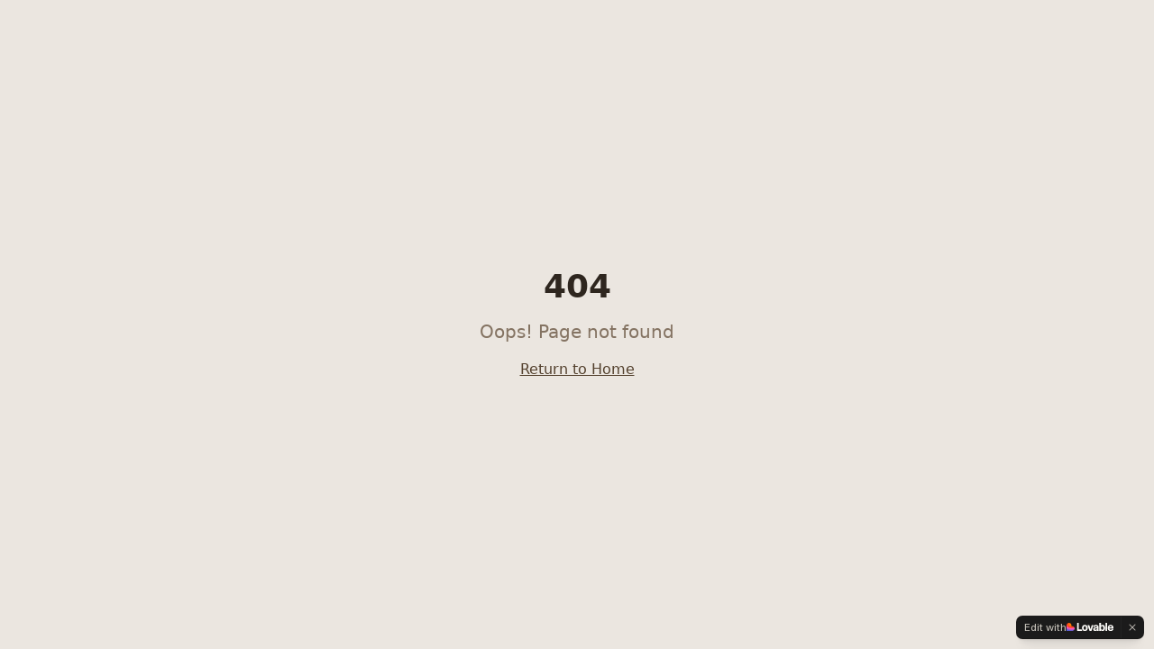

--- FILE ---
content_type: text/javascript; charset=utf-8
request_url: https://www.gusgallows.com/assets/index-CJBmzmQV.js
body_size: 102778
content:
var Cc=e=>{throw TypeError(e)};var ml=(e,t,n)=>t.has(e)||Cc("Cannot "+n);var b=(e,t,n)=>(ml(e,t,"read from private field"),n?n.call(e):t.get(e)),Z=(e,t,n)=>t.has(e)?Cc("Cannot add the same private member more than once"):t instanceof WeakSet?t.add(e):t.set(e,n),B=(e,t,n,r)=>(ml(e,t,"write to private field"),r?r.call(e,n):t.set(e,n),n),be=(e,t,n)=>(ml(e,t,"access private method"),n);var Ci=(e,t,n,r)=>({set _(o){B(e,t,o,n)},get _(){return b(e,t,r)}});function Og(e,t){for(var n=0;n<t.length;n++){const r=t[n];if(typeof r!="string"&&!Array.isArray(r)){for(const o in r)if(o!=="default"&&!(o in e)){const i=Object.getOwnPropertyDescriptor(r,o);i&&Object.defineProperty(e,o,i.get?i:{enumerable:!0,get:()=>r[o]})}}}return Object.freeze(Object.defineProperty(e,Symbol.toStringTag,{value:"Module"}))}(function(){const t=document.createElement("link").relList;if(t&&t.supports&&t.supports("modulepreload"))return;for(const o of document.querySelectorAll('link[rel="modulepreload"]'))r(o);new MutationObserver(o=>{for(const i of o)if(i.type==="childList")for(const s of i.addedNodes)s.tagName==="LINK"&&s.rel==="modulepreload"&&r(s)}).observe(document,{childList:!0,subtree:!0});function n(o){const i={};return o.integrity&&(i.integrity=o.integrity),o.referrerPolicy&&(i.referrerPolicy=o.referrerPolicy),o.crossOrigin==="use-credentials"?i.credentials="include":o.crossOrigin==="anonymous"?i.credentials="omit":i.credentials="same-origin",i}function r(o){if(o.ep)return;o.ep=!0;const i=n(o);fetch(o.href,i)}})();function bf(e){return e&&e.__esModule&&Object.prototype.hasOwnProperty.call(e,"default")?e.default:e}var Tf={exports:{}},Fs={},Nf={exports:{}},K={};/**
 * @license React
 * react.production.min.js
 *
 * Copyright (c) Facebook, Inc. and its affiliates.
 *
 * This source code is licensed under the MIT license found in the
 * LICENSE file in the root directory of this source tree.
 */var ui=Symbol.for("react.element"),_g=Symbol.for("react.portal"),Ag=Symbol.for("react.fragment"),Lg=Symbol.for("react.strict_mode"),jg=Symbol.for("react.profiler"),Mg=Symbol.for("react.provider"),Ig=Symbol.for("react.context"),Dg=Symbol.for("react.forward_ref"),Fg=Symbol.for("react.suspense"),zg=Symbol.for("react.memo"),$g=Symbol.for("react.lazy"),kc=Symbol.iterator;function Ug(e){return e===null||typeof e!="object"?null:(e=kc&&e[kc]||e["@@iterator"],typeof e=="function"?e:null)}var Rf={isMounted:function(){return!1},enqueueForceUpdate:function(){},enqueueReplaceState:function(){},enqueueSetState:function(){}},Of=Object.assign,_f={};function no(e,t,n){this.props=e,this.context=t,this.refs=_f,this.updater=n||Rf}no.prototype.isReactComponent={};no.prototype.setState=function(e,t){if(typeof e!="object"&&typeof e!="function"&&e!=null)throw Error("setState(...): takes an object of state variables to update or a function which returns an object of state variables.");this.updater.enqueueSetState(this,e,t,"setState")};no.prototype.forceUpdate=function(e){this.updater.enqueueForceUpdate(this,e,"forceUpdate")};function Af(){}Af.prototype=no.prototype;function ou(e,t,n){this.props=e,this.context=t,this.refs=_f,this.updater=n||Rf}var iu=ou.prototype=new Af;iu.constructor=ou;Of(iu,no.prototype);iu.isPureReactComponent=!0;var Pc=Array.isArray,Lf=Object.prototype.hasOwnProperty,su={current:null},jf={key:!0,ref:!0,__self:!0,__source:!0};function Mf(e,t,n){var r,o={},i=null,s=null;if(t!=null)for(r in t.ref!==void 0&&(s=t.ref),t.key!==void 0&&(i=""+t.key),t)Lf.call(t,r)&&!jf.hasOwnProperty(r)&&(o[r]=t[r]);var l=arguments.length-2;if(l===1)o.children=n;else if(1<l){for(var a=Array(l),u=0;u<l;u++)a[u]=arguments[u+2];o.children=a}if(e&&e.defaultProps)for(r in l=e.defaultProps,l)o[r]===void 0&&(o[r]=l[r]);return{$$typeof:ui,type:e,key:i,ref:s,props:o,_owner:su.current}}function Bg(e,t){return{$$typeof:ui,type:e.type,key:t,ref:e.ref,props:e.props,_owner:e._owner}}function lu(e){return typeof e=="object"&&e!==null&&e.$$typeof===ui}function Vg(e){var t={"=":"=0",":":"=2"};return"$"+e.replace(/[=:]/g,function(n){return t[n]})}var bc=/\/+/g;function gl(e,t){return typeof e=="object"&&e!==null&&e.key!=null?Vg(""+e.key):t.toString(36)}function Qi(e,t,n,r,o){var i=typeof e;(i==="undefined"||i==="boolean")&&(e=null);var s=!1;if(e===null)s=!0;else switch(i){case"string":case"number":s=!0;break;case"object":switch(e.$$typeof){case ui:case _g:s=!0}}if(s)return s=e,o=o(s),e=r===""?"."+gl(s,0):r,Pc(o)?(n="",e!=null&&(n=e.replace(bc,"$&/")+"/"),Qi(o,t,n,"",function(u){return u})):o!=null&&(lu(o)&&(o=Bg(o,n+(!o.key||s&&s.key===o.key?"":(""+o.key).replace(bc,"$&/")+"/")+e)),t.push(o)),1;if(s=0,r=r===""?".":r+":",Pc(e))for(var l=0;l<e.length;l++){i=e[l];var a=r+gl(i,l);s+=Qi(i,t,n,a,o)}else if(a=Ug(e),typeof a=="function")for(e=a.call(e),l=0;!(i=e.next()).done;)i=i.value,a=r+gl(i,l++),s+=Qi(i,t,n,a,o);else if(i==="object")throw t=String(e),Error("Objects are not valid as a React child (found: "+(t==="[object Object]"?"object with keys {"+Object.keys(e).join(", ")+"}":t)+"). If you meant to render a collection of children, use an array instead.");return s}function ki(e,t,n){if(e==null)return e;var r=[],o=0;return Qi(e,r,"","",function(i){return t.call(n,i,o++)}),r}function Wg(e){if(e._status===-1){var t=e._result;t=t(),t.then(function(n){(e._status===0||e._status===-1)&&(e._status=1,e._result=n)},function(n){(e._status===0||e._status===-1)&&(e._status=2,e._result=n)}),e._status===-1&&(e._status=0,e._result=t)}if(e._status===1)return e._result.default;throw e._result}var Ie={current:null},Gi={transition:null},Hg={ReactCurrentDispatcher:Ie,ReactCurrentBatchConfig:Gi,ReactCurrentOwner:su};function If(){throw Error("act(...) is not supported in production builds of React.")}K.Children={map:ki,forEach:function(e,t,n){ki(e,function(){t.apply(this,arguments)},n)},count:function(e){var t=0;return ki(e,function(){t++}),t},toArray:function(e){return ki(e,function(t){return t})||[]},only:function(e){if(!lu(e))throw Error("React.Children.only expected to receive a single React element child.");return e}};K.Component=no;K.Fragment=Ag;K.Profiler=jg;K.PureComponent=ou;K.StrictMode=Lg;K.Suspense=Fg;K.__SECRET_INTERNALS_DO_NOT_USE_OR_YOU_WILL_BE_FIRED=Hg;K.act=If;K.cloneElement=function(e,t,n){if(e==null)throw Error("React.cloneElement(...): The argument must be a React element, but you passed "+e+".");var r=Of({},e.props),o=e.key,i=e.ref,s=e._owner;if(t!=null){if(t.ref!==void 0&&(i=t.ref,s=su.current),t.key!==void 0&&(o=""+t.key),e.type&&e.type.defaultProps)var l=e.type.defaultProps;for(a in t)Lf.call(t,a)&&!jf.hasOwnProperty(a)&&(r[a]=t[a]===void 0&&l!==void 0?l[a]:t[a])}var a=arguments.length-2;if(a===1)r.children=n;else if(1<a){l=Array(a);for(var u=0;u<a;u++)l[u]=arguments[u+2];r.children=l}return{$$typeof:ui,type:e.type,key:o,ref:i,props:r,_owner:s}};K.createContext=function(e){return e={$$typeof:Ig,_currentValue:e,_currentValue2:e,_threadCount:0,Provider:null,Consumer:null,_defaultValue:null,_globalName:null},e.Provider={$$typeof:Mg,_context:e},e.Consumer=e};K.createElement=Mf;K.createFactory=function(e){var t=Mf.bind(null,e);return t.type=e,t};K.createRef=function(){return{current:null}};K.forwardRef=function(e){return{$$typeof:Dg,render:e}};K.isValidElement=lu;K.lazy=function(e){return{$$typeof:$g,_payload:{_status:-1,_result:e},_init:Wg}};K.memo=function(e,t){return{$$typeof:zg,type:e,compare:t===void 0?null:t}};K.startTransition=function(e){var t=Gi.transition;Gi.transition={};try{e()}finally{Gi.transition=t}};K.unstable_act=If;K.useCallback=function(e,t){return Ie.current.useCallback(e,t)};K.useContext=function(e){return Ie.current.useContext(e)};K.useDebugValue=function(){};K.useDeferredValue=function(e){return Ie.current.useDeferredValue(e)};K.useEffect=function(e,t){return Ie.current.useEffect(e,t)};K.useId=function(){return Ie.current.useId()};K.useImperativeHandle=function(e,t,n){return Ie.current.useImperativeHandle(e,t,n)};K.useInsertionEffect=function(e,t){return Ie.current.useInsertionEffect(e,t)};K.useLayoutEffect=function(e,t){return Ie.current.useLayoutEffect(e,t)};K.useMemo=function(e,t){return Ie.current.useMemo(e,t)};K.useReducer=function(e,t,n){return Ie.current.useReducer(e,t,n)};K.useRef=function(e){return Ie.current.useRef(e)};K.useState=function(e){return Ie.current.useState(e)};K.useSyncExternalStore=function(e,t,n){return Ie.current.useSyncExternalStore(e,t,n)};K.useTransition=function(){return Ie.current.useTransition()};K.version="18.3.1";Nf.exports=K;var y=Nf.exports;const _=bf(y),Df=Og({__proto__:null,default:_},[y]);/**
 * @license React
 * react-jsx-runtime.production.min.js
 *
 * Copyright (c) Facebook, Inc. and its affiliates.
 *
 * This source code is licensed under the MIT license found in the
 * LICENSE file in the root directory of this source tree.
 */var Qg=y,Gg=Symbol.for("react.element"),Kg=Symbol.for("react.fragment"),Yg=Object.prototype.hasOwnProperty,Xg=Qg.__SECRET_INTERNALS_DO_NOT_USE_OR_YOU_WILL_BE_FIRED.ReactCurrentOwner,qg={key:!0,ref:!0,__self:!0,__source:!0};function Ff(e,t,n){var r,o={},i=null,s=null;n!==void 0&&(i=""+n),t.key!==void 0&&(i=""+t.key),t.ref!==void 0&&(s=t.ref);for(r in t)Yg.call(t,r)&&!qg.hasOwnProperty(r)&&(o[r]=t[r]);if(e&&e.defaultProps)for(r in t=e.defaultProps,t)o[r]===void 0&&(o[r]=t[r]);return{$$typeof:Gg,type:e,key:i,ref:s,props:o,_owner:Xg.current}}Fs.Fragment=Kg;Fs.jsx=Ff;Fs.jsxs=Ff;Tf.exports=Fs;var E=Tf.exports,zf={exports:{}},qe={},$f={exports:{}},Uf={};/**
 * @license React
 * scheduler.production.min.js
 *
 * Copyright (c) Facebook, Inc. and its affiliates.
 *
 * This source code is licensed under the MIT license found in the
 * LICENSE file in the root directory of this source tree.
 */(function(e){function t(T,N){var M=T.length;T.push(N);e:for(;0<M;){var W=M-1>>>1,F=T[W];if(0<o(F,N))T[W]=N,T[M]=F,M=W;else break e}}function n(T){return T.length===0?null:T[0]}function r(T){if(T.length===0)return null;var N=T[0],M=T.pop();if(M!==N){T[0]=M;e:for(var W=0,F=T.length,G=F>>>1;W<G;){var X=2*(W+1)-1,he=T[X],Pe=X+1,J=T[Pe];if(0>o(he,M))Pe<F&&0>o(J,he)?(T[W]=J,T[Pe]=M,W=Pe):(T[W]=he,T[X]=M,W=X);else if(Pe<F&&0>o(J,M))T[W]=J,T[Pe]=M,W=Pe;else break e}}return N}function o(T,N){var M=T.sortIndex-N.sortIndex;return M!==0?M:T.id-N.id}if(typeof performance=="object"&&typeof performance.now=="function"){var i=performance;e.unstable_now=function(){return i.now()}}else{var s=Date,l=s.now();e.unstable_now=function(){return s.now()-l}}var a=[],u=[],c=1,f=null,h=3,d=!1,x=!1,v=!1,w=typeof setTimeout=="function"?setTimeout:null,m=typeof clearTimeout=="function"?clearTimeout:null,p=typeof setImmediate<"u"?setImmediate:null;typeof navigator<"u"&&navigator.scheduling!==void 0&&navigator.scheduling.isInputPending!==void 0&&navigator.scheduling.isInputPending.bind(navigator.scheduling);function g(T){for(var N=n(u);N!==null;){if(N.callback===null)r(u);else if(N.startTime<=T)r(u),N.sortIndex=N.expirationTime,t(a,N);else break;N=n(u)}}function S(T){if(v=!1,g(T),!x)if(n(a)!==null)x=!0,$(C);else{var N=n(u);N!==null&&V(S,N.startTime-T)}}function C(T,N){x=!1,v&&(v=!1,m(R),R=-1),d=!0;var M=h;try{for(g(N),f=n(a);f!==null&&(!(f.expirationTime>N)||T&&!z());){var W=f.callback;if(typeof W=="function"){f.callback=null,h=f.priorityLevel;var F=W(f.expirationTime<=N);N=e.unstable_now(),typeof F=="function"?f.callback=F:f===n(a)&&r(a),g(N)}else r(a);f=n(a)}if(f!==null)var G=!0;else{var X=n(u);X!==null&&V(S,X.startTime-N),G=!1}return G}finally{f=null,h=M,d=!1}}var k=!1,P=null,R=-1,L=5,A=-1;function z(){return!(e.unstable_now()-A<L)}function D(){if(P!==null){var T=e.unstable_now();A=T;var N=!0;try{N=P(!0,T)}finally{N?Q():(k=!1,P=null)}}else k=!1}var Q;if(typeof p=="function")Q=function(){p(D)};else if(typeof MessageChannel<"u"){var j=new MessageChannel,Y=j.port2;j.port1.onmessage=D,Q=function(){Y.postMessage(null)}}else Q=function(){w(D,0)};function $(T){P=T,k||(k=!0,Q())}function V(T,N){R=w(function(){T(e.unstable_now())},N)}e.unstable_IdlePriority=5,e.unstable_ImmediatePriority=1,e.unstable_LowPriority=4,e.unstable_NormalPriority=3,e.unstable_Profiling=null,e.unstable_UserBlockingPriority=2,e.unstable_cancelCallback=function(T){T.callback=null},e.unstable_continueExecution=function(){x||d||(x=!0,$(C))},e.unstable_forceFrameRate=function(T){0>T||125<T?console.error("forceFrameRate takes a positive int between 0 and 125, forcing frame rates higher than 125 fps is not supported"):L=0<T?Math.floor(1e3/T):5},e.unstable_getCurrentPriorityLevel=function(){return h},e.unstable_getFirstCallbackNode=function(){return n(a)},e.unstable_next=function(T){switch(h){case 1:case 2:case 3:var N=3;break;default:N=h}var M=h;h=N;try{return T()}finally{h=M}},e.unstable_pauseExecution=function(){},e.unstable_requestPaint=function(){},e.unstable_runWithPriority=function(T,N){switch(T){case 1:case 2:case 3:case 4:case 5:break;default:T=3}var M=h;h=T;try{return N()}finally{h=M}},e.unstable_scheduleCallback=function(T,N,M){var W=e.unstable_now();switch(typeof M=="object"&&M!==null?(M=M.delay,M=typeof M=="number"&&0<M?W+M:W):M=W,T){case 1:var F=-1;break;case 2:F=250;break;case 5:F=1073741823;break;case 4:F=1e4;break;default:F=5e3}return F=M+F,T={id:c++,callback:N,priorityLevel:T,startTime:M,expirationTime:F,sortIndex:-1},M>W?(T.sortIndex=M,t(u,T),n(a)===null&&T===n(u)&&(v?(m(R),R=-1):v=!0,V(S,M-W))):(T.sortIndex=F,t(a,T),x||d||(x=!0,$(C))),T},e.unstable_shouldYield=z,e.unstable_wrapCallback=function(T){var N=h;return function(){var M=h;h=N;try{return T.apply(this,arguments)}finally{h=M}}}})(Uf);$f.exports=Uf;var Zg=$f.exports;/**
 * @license React
 * react-dom.production.min.js
 *
 * Copyright (c) Facebook, Inc. and its affiliates.
 *
 * This source code is licensed under the MIT license found in the
 * LICENSE file in the root directory of this source tree.
 */var Jg=y,Xe=Zg;function O(e){for(var t="https://reactjs.org/docs/error-decoder.html?invariant="+e,n=1;n<arguments.length;n++)t+="&args[]="+encodeURIComponent(arguments[n]);return"Minified React error #"+e+"; visit "+t+" for the full message or use the non-minified dev environment for full errors and additional helpful warnings."}var Bf=new Set,Fo={};function ar(e,t){Gr(e,t),Gr(e+"Capture",t)}function Gr(e,t){for(Fo[e]=t,e=0;e<t.length;e++)Bf.add(t[e])}var Ht=!(typeof window>"u"||typeof window.document>"u"||typeof window.document.createElement>"u"),Xl=Object.prototype.hasOwnProperty,ev=/^[:A-Z_a-z\u00C0-\u00D6\u00D8-\u00F6\u00F8-\u02FF\u0370-\u037D\u037F-\u1FFF\u200C-\u200D\u2070-\u218F\u2C00-\u2FEF\u3001-\uD7FF\uF900-\uFDCF\uFDF0-\uFFFD][:A-Z_a-z\u00C0-\u00D6\u00D8-\u00F6\u00F8-\u02FF\u0370-\u037D\u037F-\u1FFF\u200C-\u200D\u2070-\u218F\u2C00-\u2FEF\u3001-\uD7FF\uF900-\uFDCF\uFDF0-\uFFFD\-.0-9\u00B7\u0300-\u036F\u203F-\u2040]*$/,Tc={},Nc={};function tv(e){return Xl.call(Nc,e)?!0:Xl.call(Tc,e)?!1:ev.test(e)?Nc[e]=!0:(Tc[e]=!0,!1)}function nv(e,t,n,r){if(n!==null&&n.type===0)return!1;switch(typeof t){case"function":case"symbol":return!0;case"boolean":return r?!1:n!==null?!n.acceptsBooleans:(e=e.toLowerCase().slice(0,5),e!=="data-"&&e!=="aria-");default:return!1}}function rv(e,t,n,r){if(t===null||typeof t>"u"||nv(e,t,n,r))return!0;if(r)return!1;if(n!==null)switch(n.type){case 3:return!t;case 4:return t===!1;case 5:return isNaN(t);case 6:return isNaN(t)||1>t}return!1}function De(e,t,n,r,o,i,s){this.acceptsBooleans=t===2||t===3||t===4,this.attributeName=r,this.attributeNamespace=o,this.mustUseProperty=n,this.propertyName=e,this.type=t,this.sanitizeURL=i,this.removeEmptyString=s}var ke={};"children dangerouslySetInnerHTML defaultValue defaultChecked innerHTML suppressContentEditableWarning suppressHydrationWarning style".split(" ").forEach(function(e){ke[e]=new De(e,0,!1,e,null,!1,!1)});[["acceptCharset","accept-charset"],["className","class"],["htmlFor","for"],["httpEquiv","http-equiv"]].forEach(function(e){var t=e[0];ke[t]=new De(t,1,!1,e[1],null,!1,!1)});["contentEditable","draggable","spellCheck","value"].forEach(function(e){ke[e]=new De(e,2,!1,e.toLowerCase(),null,!1,!1)});["autoReverse","externalResourcesRequired","focusable","preserveAlpha"].forEach(function(e){ke[e]=new De(e,2,!1,e,null,!1,!1)});"allowFullScreen async autoFocus autoPlay controls default defer disabled disablePictureInPicture disableRemotePlayback formNoValidate hidden loop noModule noValidate open playsInline readOnly required reversed scoped seamless itemScope".split(" ").forEach(function(e){ke[e]=new De(e,3,!1,e.toLowerCase(),null,!1,!1)});["checked","multiple","muted","selected"].forEach(function(e){ke[e]=new De(e,3,!0,e,null,!1,!1)});["capture","download"].forEach(function(e){ke[e]=new De(e,4,!1,e,null,!1,!1)});["cols","rows","size","span"].forEach(function(e){ke[e]=new De(e,6,!1,e,null,!1,!1)});["rowSpan","start"].forEach(function(e){ke[e]=new De(e,5,!1,e.toLowerCase(),null,!1,!1)});var au=/[\-:]([a-z])/g;function uu(e){return e[1].toUpperCase()}"accent-height alignment-baseline arabic-form baseline-shift cap-height clip-path clip-rule color-interpolation color-interpolation-filters color-profile color-rendering dominant-baseline enable-background fill-opacity fill-rule flood-color flood-opacity font-family font-size font-size-adjust font-stretch font-style font-variant font-weight glyph-name glyph-orientation-horizontal glyph-orientation-vertical horiz-adv-x horiz-origin-x image-rendering letter-spacing lighting-color marker-end marker-mid marker-start overline-position overline-thickness paint-order panose-1 pointer-events rendering-intent shape-rendering stop-color stop-opacity strikethrough-position strikethrough-thickness stroke-dasharray stroke-dashoffset stroke-linecap stroke-linejoin stroke-miterlimit stroke-opacity stroke-width text-anchor text-decoration text-rendering underline-position underline-thickness unicode-bidi unicode-range units-per-em v-alphabetic v-hanging v-ideographic v-mathematical vector-effect vert-adv-y vert-origin-x vert-origin-y word-spacing writing-mode xmlns:xlink x-height".split(" ").forEach(function(e){var t=e.replace(au,uu);ke[t]=new De(t,1,!1,e,null,!1,!1)});"xlink:actuate xlink:arcrole xlink:role xlink:show xlink:title xlink:type".split(" ").forEach(function(e){var t=e.replace(au,uu);ke[t]=new De(t,1,!1,e,"http://www.w3.org/1999/xlink",!1,!1)});["xml:base","xml:lang","xml:space"].forEach(function(e){var t=e.replace(au,uu);ke[t]=new De(t,1,!1,e,"http://www.w3.org/XML/1998/namespace",!1,!1)});["tabIndex","crossOrigin"].forEach(function(e){ke[e]=new De(e,1,!1,e.toLowerCase(),null,!1,!1)});ke.xlinkHref=new De("xlinkHref",1,!1,"xlink:href","http://www.w3.org/1999/xlink",!0,!1);["src","href","action","formAction"].forEach(function(e){ke[e]=new De(e,1,!1,e.toLowerCase(),null,!0,!0)});function cu(e,t,n,r){var o=ke.hasOwnProperty(t)?ke[t]:null;(o!==null?o.type!==0:r||!(2<t.length)||t[0]!=="o"&&t[0]!=="O"||t[1]!=="n"&&t[1]!=="N")&&(rv(t,n,o,r)&&(n=null),r||o===null?tv(t)&&(n===null?e.removeAttribute(t):e.setAttribute(t,""+n)):o.mustUseProperty?e[o.propertyName]=n===null?o.type===3?!1:"":n:(t=o.attributeName,r=o.attributeNamespace,n===null?e.removeAttribute(t):(o=o.type,n=o===3||o===4&&n===!0?"":""+n,r?e.setAttributeNS(r,t,n):e.setAttribute(t,n))))}var qt=Jg.__SECRET_INTERNALS_DO_NOT_USE_OR_YOU_WILL_BE_FIRED,Pi=Symbol.for("react.element"),wr=Symbol.for("react.portal"),xr=Symbol.for("react.fragment"),du=Symbol.for("react.strict_mode"),ql=Symbol.for("react.profiler"),Vf=Symbol.for("react.provider"),Wf=Symbol.for("react.context"),fu=Symbol.for("react.forward_ref"),Zl=Symbol.for("react.suspense"),Jl=Symbol.for("react.suspense_list"),pu=Symbol.for("react.memo"),un=Symbol.for("react.lazy"),Hf=Symbol.for("react.offscreen"),Rc=Symbol.iterator;function po(e){return e===null||typeof e!="object"?null:(e=Rc&&e[Rc]||e["@@iterator"],typeof e=="function"?e:null)}var ce=Object.assign,vl;function ko(e){if(vl===void 0)try{throw Error()}catch(n){var t=n.stack.trim().match(/\n( *(at )?)/);vl=t&&t[1]||""}return`
`+vl+e}var yl=!1;function wl(e,t){if(!e||yl)return"";yl=!0;var n=Error.prepareStackTrace;Error.prepareStackTrace=void 0;try{if(t)if(t=function(){throw Error()},Object.defineProperty(t.prototype,"props",{set:function(){throw Error()}}),typeof Reflect=="object"&&Reflect.construct){try{Reflect.construct(t,[])}catch(u){var r=u}Reflect.construct(e,[],t)}else{try{t.call()}catch(u){r=u}e.call(t.prototype)}else{try{throw Error()}catch(u){r=u}e()}}catch(u){if(u&&r&&typeof u.stack=="string"){for(var o=u.stack.split(`
`),i=r.stack.split(`
`),s=o.length-1,l=i.length-1;1<=s&&0<=l&&o[s]!==i[l];)l--;for(;1<=s&&0<=l;s--,l--)if(o[s]!==i[l]){if(s!==1||l!==1)do if(s--,l--,0>l||o[s]!==i[l]){var a=`
`+o[s].replace(" at new "," at ");return e.displayName&&a.includes("<anonymous>")&&(a=a.replace("<anonymous>",e.displayName)),a}while(1<=s&&0<=l);break}}}finally{yl=!1,Error.prepareStackTrace=n}return(e=e?e.displayName||e.name:"")?ko(e):""}function ov(e){switch(e.tag){case 5:return ko(e.type);case 16:return ko("Lazy");case 13:return ko("Suspense");case 19:return ko("SuspenseList");case 0:case 2:case 15:return e=wl(e.type,!1),e;case 11:return e=wl(e.type.render,!1),e;case 1:return e=wl(e.type,!0),e;default:return""}}function ea(e){if(e==null)return null;if(typeof e=="function")return e.displayName||e.name||null;if(typeof e=="string")return e;switch(e){case xr:return"Fragment";case wr:return"Portal";case ql:return"Profiler";case du:return"StrictMode";case Zl:return"Suspense";case Jl:return"SuspenseList"}if(typeof e=="object")switch(e.$$typeof){case Wf:return(e.displayName||"Context")+".Consumer";case Vf:return(e._context.displayName||"Context")+".Provider";case fu:var t=e.render;return e=e.displayName,e||(e=t.displayName||t.name||"",e=e!==""?"ForwardRef("+e+")":"ForwardRef"),e;case pu:return t=e.displayName||null,t!==null?t:ea(e.type)||"Memo";case un:t=e._payload,e=e._init;try{return ea(e(t))}catch{}}return null}function iv(e){var t=e.type;switch(e.tag){case 24:return"Cache";case 9:return(t.displayName||"Context")+".Consumer";case 10:return(t._context.displayName||"Context")+".Provider";case 18:return"DehydratedFragment";case 11:return e=t.render,e=e.displayName||e.name||"",t.displayName||(e!==""?"ForwardRef("+e+")":"ForwardRef");case 7:return"Fragment";case 5:return t;case 4:return"Portal";case 3:return"Root";case 6:return"Text";case 16:return ea(t);case 8:return t===du?"StrictMode":"Mode";case 22:return"Offscreen";case 12:return"Profiler";case 21:return"Scope";case 13:return"Suspense";case 19:return"SuspenseList";case 25:return"TracingMarker";case 1:case 0:case 17:case 2:case 14:case 15:if(typeof t=="function")return t.displayName||t.name||null;if(typeof t=="string")return t}return null}function On(e){switch(typeof e){case"boolean":case"number":case"string":case"undefined":return e;case"object":return e;default:return""}}function Qf(e){var t=e.type;return(e=e.nodeName)&&e.toLowerCase()==="input"&&(t==="checkbox"||t==="radio")}function sv(e){var t=Qf(e)?"checked":"value",n=Object.getOwnPropertyDescriptor(e.constructor.prototype,t),r=""+e[t];if(!e.hasOwnProperty(t)&&typeof n<"u"&&typeof n.get=="function"&&typeof n.set=="function"){var o=n.get,i=n.set;return Object.defineProperty(e,t,{configurable:!0,get:function(){return o.call(this)},set:function(s){r=""+s,i.call(this,s)}}),Object.defineProperty(e,t,{enumerable:n.enumerable}),{getValue:function(){return r},setValue:function(s){r=""+s},stopTracking:function(){e._valueTracker=null,delete e[t]}}}}function bi(e){e._valueTracker||(e._valueTracker=sv(e))}function Gf(e){if(!e)return!1;var t=e._valueTracker;if(!t)return!0;var n=t.getValue(),r="";return e&&(r=Qf(e)?e.checked?"true":"false":e.value),e=r,e!==n?(t.setValue(e),!0):!1}function ls(e){if(e=e||(typeof document<"u"?document:void 0),typeof e>"u")return null;try{return e.activeElement||e.body}catch{return e.body}}function ta(e,t){var n=t.checked;return ce({},t,{defaultChecked:void 0,defaultValue:void 0,value:void 0,checked:n??e._wrapperState.initialChecked})}function Oc(e,t){var n=t.defaultValue==null?"":t.defaultValue,r=t.checked!=null?t.checked:t.defaultChecked;n=On(t.value!=null?t.value:n),e._wrapperState={initialChecked:r,initialValue:n,controlled:t.type==="checkbox"||t.type==="radio"?t.checked!=null:t.value!=null}}function Kf(e,t){t=t.checked,t!=null&&cu(e,"checked",t,!1)}function na(e,t){Kf(e,t);var n=On(t.value),r=t.type;if(n!=null)r==="number"?(n===0&&e.value===""||e.value!=n)&&(e.value=""+n):e.value!==""+n&&(e.value=""+n);else if(r==="submit"||r==="reset"){e.removeAttribute("value");return}t.hasOwnProperty("value")?ra(e,t.type,n):t.hasOwnProperty("defaultValue")&&ra(e,t.type,On(t.defaultValue)),t.checked==null&&t.defaultChecked!=null&&(e.defaultChecked=!!t.defaultChecked)}function _c(e,t,n){if(t.hasOwnProperty("value")||t.hasOwnProperty("defaultValue")){var r=t.type;if(!(r!=="submit"&&r!=="reset"||t.value!==void 0&&t.value!==null))return;t=""+e._wrapperState.initialValue,n||t===e.value||(e.value=t),e.defaultValue=t}n=e.name,n!==""&&(e.name=""),e.defaultChecked=!!e._wrapperState.initialChecked,n!==""&&(e.name=n)}function ra(e,t,n){(t!=="number"||ls(e.ownerDocument)!==e)&&(n==null?e.defaultValue=""+e._wrapperState.initialValue:e.defaultValue!==""+n&&(e.defaultValue=""+n))}var Po=Array.isArray;function _r(e,t,n,r){if(e=e.options,t){t={};for(var o=0;o<n.length;o++)t["$"+n[o]]=!0;for(n=0;n<e.length;n++)o=t.hasOwnProperty("$"+e[n].value),e[n].selected!==o&&(e[n].selected=o),o&&r&&(e[n].defaultSelected=!0)}else{for(n=""+On(n),t=null,o=0;o<e.length;o++){if(e[o].value===n){e[o].selected=!0,r&&(e[o].defaultSelected=!0);return}t!==null||e[o].disabled||(t=e[o])}t!==null&&(t.selected=!0)}}function oa(e,t){if(t.dangerouslySetInnerHTML!=null)throw Error(O(91));return ce({},t,{value:void 0,defaultValue:void 0,children:""+e._wrapperState.initialValue})}function Ac(e,t){var n=t.value;if(n==null){if(n=t.children,t=t.defaultValue,n!=null){if(t!=null)throw Error(O(92));if(Po(n)){if(1<n.length)throw Error(O(93));n=n[0]}t=n}t==null&&(t=""),n=t}e._wrapperState={initialValue:On(n)}}function Yf(e,t){var n=On(t.value),r=On(t.defaultValue);n!=null&&(n=""+n,n!==e.value&&(e.value=n),t.defaultValue==null&&e.defaultValue!==n&&(e.defaultValue=n)),r!=null&&(e.defaultValue=""+r)}function Lc(e){var t=e.textContent;t===e._wrapperState.initialValue&&t!==""&&t!==null&&(e.value=t)}function Xf(e){switch(e){case"svg":return"http://www.w3.org/2000/svg";case"math":return"http://www.w3.org/1998/Math/MathML";default:return"http://www.w3.org/1999/xhtml"}}function ia(e,t){return e==null||e==="http://www.w3.org/1999/xhtml"?Xf(t):e==="http://www.w3.org/2000/svg"&&t==="foreignObject"?"http://www.w3.org/1999/xhtml":e}var Ti,qf=function(e){return typeof MSApp<"u"&&MSApp.execUnsafeLocalFunction?function(t,n,r,o){MSApp.execUnsafeLocalFunction(function(){return e(t,n,r,o)})}:e}(function(e,t){if(e.namespaceURI!=="http://www.w3.org/2000/svg"||"innerHTML"in e)e.innerHTML=t;else{for(Ti=Ti||document.createElement("div"),Ti.innerHTML="<svg>"+t.valueOf().toString()+"</svg>",t=Ti.firstChild;e.firstChild;)e.removeChild(e.firstChild);for(;t.firstChild;)e.appendChild(t.firstChild)}});function zo(e,t){if(t){var n=e.firstChild;if(n&&n===e.lastChild&&n.nodeType===3){n.nodeValue=t;return}}e.textContent=t}var No={animationIterationCount:!0,aspectRatio:!0,borderImageOutset:!0,borderImageSlice:!0,borderImageWidth:!0,boxFlex:!0,boxFlexGroup:!0,boxOrdinalGroup:!0,columnCount:!0,columns:!0,flex:!0,flexGrow:!0,flexPositive:!0,flexShrink:!0,flexNegative:!0,flexOrder:!0,gridArea:!0,gridRow:!0,gridRowEnd:!0,gridRowSpan:!0,gridRowStart:!0,gridColumn:!0,gridColumnEnd:!0,gridColumnSpan:!0,gridColumnStart:!0,fontWeight:!0,lineClamp:!0,lineHeight:!0,opacity:!0,order:!0,orphans:!0,tabSize:!0,widows:!0,zIndex:!0,zoom:!0,fillOpacity:!0,floodOpacity:!0,stopOpacity:!0,strokeDasharray:!0,strokeDashoffset:!0,strokeMiterlimit:!0,strokeOpacity:!0,strokeWidth:!0},lv=["Webkit","ms","Moz","O"];Object.keys(No).forEach(function(e){lv.forEach(function(t){t=t+e.charAt(0).toUpperCase()+e.substring(1),No[t]=No[e]})});function Zf(e,t,n){return t==null||typeof t=="boolean"||t===""?"":n||typeof t!="number"||t===0||No.hasOwnProperty(e)&&No[e]?(""+t).trim():t+"px"}function Jf(e,t){e=e.style;for(var n in t)if(t.hasOwnProperty(n)){var r=n.indexOf("--")===0,o=Zf(n,t[n],r);n==="float"&&(n="cssFloat"),r?e.setProperty(n,o):e[n]=o}}var av=ce({menuitem:!0},{area:!0,base:!0,br:!0,col:!0,embed:!0,hr:!0,img:!0,input:!0,keygen:!0,link:!0,meta:!0,param:!0,source:!0,track:!0,wbr:!0});function sa(e,t){if(t){if(av[e]&&(t.children!=null||t.dangerouslySetInnerHTML!=null))throw Error(O(137,e));if(t.dangerouslySetInnerHTML!=null){if(t.children!=null)throw Error(O(60));if(typeof t.dangerouslySetInnerHTML!="object"||!("__html"in t.dangerouslySetInnerHTML))throw Error(O(61))}if(t.style!=null&&typeof t.style!="object")throw Error(O(62))}}function la(e,t){if(e.indexOf("-")===-1)return typeof t.is=="string";switch(e){case"annotation-xml":case"color-profile":case"font-face":case"font-face-src":case"font-face-uri":case"font-face-format":case"font-face-name":case"missing-glyph":return!1;default:return!0}}var aa=null;function hu(e){return e=e.target||e.srcElement||window,e.correspondingUseElement&&(e=e.correspondingUseElement),e.nodeType===3?e.parentNode:e}var ua=null,Ar=null,Lr=null;function jc(e){if(e=fi(e)){if(typeof ua!="function")throw Error(O(280));var t=e.stateNode;t&&(t=Vs(t),ua(e.stateNode,e.type,t))}}function ep(e){Ar?Lr?Lr.push(e):Lr=[e]:Ar=e}function tp(){if(Ar){var e=Ar,t=Lr;if(Lr=Ar=null,jc(e),t)for(e=0;e<t.length;e++)jc(t[e])}}function np(e,t){return e(t)}function rp(){}var xl=!1;function op(e,t,n){if(xl)return e(t,n);xl=!0;try{return np(e,t,n)}finally{xl=!1,(Ar!==null||Lr!==null)&&(rp(),tp())}}function $o(e,t){var n=e.stateNode;if(n===null)return null;var r=Vs(n);if(r===null)return null;n=r[t];e:switch(t){case"onClick":case"onClickCapture":case"onDoubleClick":case"onDoubleClickCapture":case"onMouseDown":case"onMouseDownCapture":case"onMouseMove":case"onMouseMoveCapture":case"onMouseUp":case"onMouseUpCapture":case"onMouseEnter":(r=!r.disabled)||(e=e.type,r=!(e==="button"||e==="input"||e==="select"||e==="textarea")),e=!r;break e;default:e=!1}if(e)return null;if(n&&typeof n!="function")throw Error(O(231,t,typeof n));return n}var ca=!1;if(Ht)try{var ho={};Object.defineProperty(ho,"passive",{get:function(){ca=!0}}),window.addEventListener("test",ho,ho),window.removeEventListener("test",ho,ho)}catch{ca=!1}function uv(e,t,n,r,o,i,s,l,a){var u=Array.prototype.slice.call(arguments,3);try{t.apply(n,u)}catch(c){this.onError(c)}}var Ro=!1,as=null,us=!1,da=null,cv={onError:function(e){Ro=!0,as=e}};function dv(e,t,n,r,o,i,s,l,a){Ro=!1,as=null,uv.apply(cv,arguments)}function fv(e,t,n,r,o,i,s,l,a){if(dv.apply(this,arguments),Ro){if(Ro){var u=as;Ro=!1,as=null}else throw Error(O(198));us||(us=!0,da=u)}}function ur(e){var t=e,n=e;if(e.alternate)for(;t.return;)t=t.return;else{e=t;do t=e,t.flags&4098&&(n=t.return),e=t.return;while(e)}return t.tag===3?n:null}function ip(e){if(e.tag===13){var t=e.memoizedState;if(t===null&&(e=e.alternate,e!==null&&(t=e.memoizedState)),t!==null)return t.dehydrated}return null}function Mc(e){if(ur(e)!==e)throw Error(O(188))}function pv(e){var t=e.alternate;if(!t){if(t=ur(e),t===null)throw Error(O(188));return t!==e?null:e}for(var n=e,r=t;;){var o=n.return;if(o===null)break;var i=o.alternate;if(i===null){if(r=o.return,r!==null){n=r;continue}break}if(o.child===i.child){for(i=o.child;i;){if(i===n)return Mc(o),e;if(i===r)return Mc(o),t;i=i.sibling}throw Error(O(188))}if(n.return!==r.return)n=o,r=i;else{for(var s=!1,l=o.child;l;){if(l===n){s=!0,n=o,r=i;break}if(l===r){s=!0,r=o,n=i;break}l=l.sibling}if(!s){for(l=i.child;l;){if(l===n){s=!0,n=i,r=o;break}if(l===r){s=!0,r=i,n=o;break}l=l.sibling}if(!s)throw Error(O(189))}}if(n.alternate!==r)throw Error(O(190))}if(n.tag!==3)throw Error(O(188));return n.stateNode.current===n?e:t}function sp(e){return e=pv(e),e!==null?lp(e):null}function lp(e){if(e.tag===5||e.tag===6)return e;for(e=e.child;e!==null;){var t=lp(e);if(t!==null)return t;e=e.sibling}return null}var ap=Xe.unstable_scheduleCallback,Ic=Xe.unstable_cancelCallback,hv=Xe.unstable_shouldYield,mv=Xe.unstable_requestPaint,pe=Xe.unstable_now,gv=Xe.unstable_getCurrentPriorityLevel,mu=Xe.unstable_ImmediatePriority,up=Xe.unstable_UserBlockingPriority,cs=Xe.unstable_NormalPriority,vv=Xe.unstable_LowPriority,cp=Xe.unstable_IdlePriority,zs=null,At=null;function yv(e){if(At&&typeof At.onCommitFiberRoot=="function")try{At.onCommitFiberRoot(zs,e,void 0,(e.current.flags&128)===128)}catch{}}var wt=Math.clz32?Math.clz32:Sv,wv=Math.log,xv=Math.LN2;function Sv(e){return e>>>=0,e===0?32:31-(wv(e)/xv|0)|0}var Ni=64,Ri=4194304;function bo(e){switch(e&-e){case 1:return 1;case 2:return 2;case 4:return 4;case 8:return 8;case 16:return 16;case 32:return 32;case 64:case 128:case 256:case 512:case 1024:case 2048:case 4096:case 8192:case 16384:case 32768:case 65536:case 131072:case 262144:case 524288:case 1048576:case 2097152:return e&4194240;case 4194304:case 8388608:case 16777216:case 33554432:case 67108864:return e&130023424;case 134217728:return 134217728;case 268435456:return 268435456;case 536870912:return 536870912;case 1073741824:return 1073741824;default:return e}}function ds(e,t){var n=e.pendingLanes;if(n===0)return 0;var r=0,o=e.suspendedLanes,i=e.pingedLanes,s=n&268435455;if(s!==0){var l=s&~o;l!==0?r=bo(l):(i&=s,i!==0&&(r=bo(i)))}else s=n&~o,s!==0?r=bo(s):i!==0&&(r=bo(i));if(r===0)return 0;if(t!==0&&t!==r&&!(t&o)&&(o=r&-r,i=t&-t,o>=i||o===16&&(i&4194240)!==0))return t;if(r&4&&(r|=n&16),t=e.entangledLanes,t!==0)for(e=e.entanglements,t&=r;0<t;)n=31-wt(t),o=1<<n,r|=e[n],t&=~o;return r}function Ev(e,t){switch(e){case 1:case 2:case 4:return t+250;case 8:case 16:case 32:case 64:case 128:case 256:case 512:case 1024:case 2048:case 4096:case 8192:case 16384:case 32768:case 65536:case 131072:case 262144:case 524288:case 1048576:case 2097152:return t+5e3;case 4194304:case 8388608:case 16777216:case 33554432:case 67108864:return-1;case 134217728:case 268435456:case 536870912:case 1073741824:return-1;default:return-1}}function Cv(e,t){for(var n=e.suspendedLanes,r=e.pingedLanes,o=e.expirationTimes,i=e.pendingLanes;0<i;){var s=31-wt(i),l=1<<s,a=o[s];a===-1?(!(l&n)||l&r)&&(o[s]=Ev(l,t)):a<=t&&(e.expiredLanes|=l),i&=~l}}function fa(e){return e=e.pendingLanes&-1073741825,e!==0?e:e&1073741824?1073741824:0}function dp(){var e=Ni;return Ni<<=1,!(Ni&4194240)&&(Ni=64),e}function Sl(e){for(var t=[],n=0;31>n;n++)t.push(e);return t}function ci(e,t,n){e.pendingLanes|=t,t!==536870912&&(e.suspendedLanes=0,e.pingedLanes=0),e=e.eventTimes,t=31-wt(t),e[t]=n}function kv(e,t){var n=e.pendingLanes&~t;e.pendingLanes=t,e.suspendedLanes=0,e.pingedLanes=0,e.expiredLanes&=t,e.mutableReadLanes&=t,e.entangledLanes&=t,t=e.entanglements;var r=e.eventTimes;for(e=e.expirationTimes;0<n;){var o=31-wt(n),i=1<<o;t[o]=0,r[o]=-1,e[o]=-1,n&=~i}}function gu(e,t){var n=e.entangledLanes|=t;for(e=e.entanglements;n;){var r=31-wt(n),o=1<<r;o&t|e[r]&t&&(e[r]|=t),n&=~o}}var ee=0;function fp(e){return e&=-e,1<e?4<e?e&268435455?16:536870912:4:1}var pp,vu,hp,mp,gp,pa=!1,Oi=[],Sn=null,En=null,Cn=null,Uo=new Map,Bo=new Map,dn=[],Pv="mousedown mouseup touchcancel touchend touchstart auxclick dblclick pointercancel pointerdown pointerup dragend dragstart drop compositionend compositionstart keydown keypress keyup input textInput copy cut paste click change contextmenu reset submit".split(" ");function Dc(e,t){switch(e){case"focusin":case"focusout":Sn=null;break;case"dragenter":case"dragleave":En=null;break;case"mouseover":case"mouseout":Cn=null;break;case"pointerover":case"pointerout":Uo.delete(t.pointerId);break;case"gotpointercapture":case"lostpointercapture":Bo.delete(t.pointerId)}}function mo(e,t,n,r,o,i){return e===null||e.nativeEvent!==i?(e={blockedOn:t,domEventName:n,eventSystemFlags:r,nativeEvent:i,targetContainers:[o]},t!==null&&(t=fi(t),t!==null&&vu(t)),e):(e.eventSystemFlags|=r,t=e.targetContainers,o!==null&&t.indexOf(o)===-1&&t.push(o),e)}function bv(e,t,n,r,o){switch(t){case"focusin":return Sn=mo(Sn,e,t,n,r,o),!0;case"dragenter":return En=mo(En,e,t,n,r,o),!0;case"mouseover":return Cn=mo(Cn,e,t,n,r,o),!0;case"pointerover":var i=o.pointerId;return Uo.set(i,mo(Uo.get(i)||null,e,t,n,r,o)),!0;case"gotpointercapture":return i=o.pointerId,Bo.set(i,mo(Bo.get(i)||null,e,t,n,r,o)),!0}return!1}function vp(e){var t=Hn(e.target);if(t!==null){var n=ur(t);if(n!==null){if(t=n.tag,t===13){if(t=ip(n),t!==null){e.blockedOn=t,gp(e.priority,function(){hp(n)});return}}else if(t===3&&n.stateNode.current.memoizedState.isDehydrated){e.blockedOn=n.tag===3?n.stateNode.containerInfo:null;return}}}e.blockedOn=null}function Ki(e){if(e.blockedOn!==null)return!1;for(var t=e.targetContainers;0<t.length;){var n=ha(e.domEventName,e.eventSystemFlags,t[0],e.nativeEvent);if(n===null){n=e.nativeEvent;var r=new n.constructor(n.type,n);aa=r,n.target.dispatchEvent(r),aa=null}else return t=fi(n),t!==null&&vu(t),e.blockedOn=n,!1;t.shift()}return!0}function Fc(e,t,n){Ki(e)&&n.delete(t)}function Tv(){pa=!1,Sn!==null&&Ki(Sn)&&(Sn=null),En!==null&&Ki(En)&&(En=null),Cn!==null&&Ki(Cn)&&(Cn=null),Uo.forEach(Fc),Bo.forEach(Fc)}function go(e,t){e.blockedOn===t&&(e.blockedOn=null,pa||(pa=!0,Xe.unstable_scheduleCallback(Xe.unstable_NormalPriority,Tv)))}function Vo(e){function t(o){return go(o,e)}if(0<Oi.length){go(Oi[0],e);for(var n=1;n<Oi.length;n++){var r=Oi[n];r.blockedOn===e&&(r.blockedOn=null)}}for(Sn!==null&&go(Sn,e),En!==null&&go(En,e),Cn!==null&&go(Cn,e),Uo.forEach(t),Bo.forEach(t),n=0;n<dn.length;n++)r=dn[n],r.blockedOn===e&&(r.blockedOn=null);for(;0<dn.length&&(n=dn[0],n.blockedOn===null);)vp(n),n.blockedOn===null&&dn.shift()}var jr=qt.ReactCurrentBatchConfig,fs=!0;function Nv(e,t,n,r){var o=ee,i=jr.transition;jr.transition=null;try{ee=1,yu(e,t,n,r)}finally{ee=o,jr.transition=i}}function Rv(e,t,n,r){var o=ee,i=jr.transition;jr.transition=null;try{ee=4,yu(e,t,n,r)}finally{ee=o,jr.transition=i}}function yu(e,t,n,r){if(fs){var o=ha(e,t,n,r);if(o===null)_l(e,t,r,ps,n),Dc(e,r);else if(bv(o,e,t,n,r))r.stopPropagation();else if(Dc(e,r),t&4&&-1<Pv.indexOf(e)){for(;o!==null;){var i=fi(o);if(i!==null&&pp(i),i=ha(e,t,n,r),i===null&&_l(e,t,r,ps,n),i===o)break;o=i}o!==null&&r.stopPropagation()}else _l(e,t,r,null,n)}}var ps=null;function ha(e,t,n,r){if(ps=null,e=hu(r),e=Hn(e),e!==null)if(t=ur(e),t===null)e=null;else if(n=t.tag,n===13){if(e=ip(t),e!==null)return e;e=null}else if(n===3){if(t.stateNode.current.memoizedState.isDehydrated)return t.tag===3?t.stateNode.containerInfo:null;e=null}else t!==e&&(e=null);return ps=e,null}function yp(e){switch(e){case"cancel":case"click":case"close":case"contextmenu":case"copy":case"cut":case"auxclick":case"dblclick":case"dragend":case"dragstart":case"drop":case"focusin":case"focusout":case"input":case"invalid":case"keydown":case"keypress":case"keyup":case"mousedown":case"mouseup":case"paste":case"pause":case"play":case"pointercancel":case"pointerdown":case"pointerup":case"ratechange":case"reset":case"resize":case"seeked":case"submit":case"touchcancel":case"touchend":case"touchstart":case"volumechange":case"change":case"selectionchange":case"textInput":case"compositionstart":case"compositionend":case"compositionupdate":case"beforeblur":case"afterblur":case"beforeinput":case"blur":case"fullscreenchange":case"focus":case"hashchange":case"popstate":case"select":case"selectstart":return 1;case"drag":case"dragenter":case"dragexit":case"dragleave":case"dragover":case"mousemove":case"mouseout":case"mouseover":case"pointermove":case"pointerout":case"pointerover":case"scroll":case"toggle":case"touchmove":case"wheel":case"mouseenter":case"mouseleave":case"pointerenter":case"pointerleave":return 4;case"message":switch(gv()){case mu:return 1;case up:return 4;case cs:case vv:return 16;case cp:return 536870912;default:return 16}default:return 16}}var yn=null,wu=null,Yi=null;function wp(){if(Yi)return Yi;var e,t=wu,n=t.length,r,o="value"in yn?yn.value:yn.textContent,i=o.length;for(e=0;e<n&&t[e]===o[e];e++);var s=n-e;for(r=1;r<=s&&t[n-r]===o[i-r];r++);return Yi=o.slice(e,1<r?1-r:void 0)}function Xi(e){var t=e.keyCode;return"charCode"in e?(e=e.charCode,e===0&&t===13&&(e=13)):e=t,e===10&&(e=13),32<=e||e===13?e:0}function _i(){return!0}function zc(){return!1}function Ze(e){function t(n,r,o,i,s){this._reactName=n,this._targetInst=o,this.type=r,this.nativeEvent=i,this.target=s,this.currentTarget=null;for(var l in e)e.hasOwnProperty(l)&&(n=e[l],this[l]=n?n(i):i[l]);return this.isDefaultPrevented=(i.defaultPrevented!=null?i.defaultPrevented:i.returnValue===!1)?_i:zc,this.isPropagationStopped=zc,this}return ce(t.prototype,{preventDefault:function(){this.defaultPrevented=!0;var n=this.nativeEvent;n&&(n.preventDefault?n.preventDefault():typeof n.returnValue!="unknown"&&(n.returnValue=!1),this.isDefaultPrevented=_i)},stopPropagation:function(){var n=this.nativeEvent;n&&(n.stopPropagation?n.stopPropagation():typeof n.cancelBubble!="unknown"&&(n.cancelBubble=!0),this.isPropagationStopped=_i)},persist:function(){},isPersistent:_i}),t}var ro={eventPhase:0,bubbles:0,cancelable:0,timeStamp:function(e){return e.timeStamp||Date.now()},defaultPrevented:0,isTrusted:0},xu=Ze(ro),di=ce({},ro,{view:0,detail:0}),Ov=Ze(di),El,Cl,vo,$s=ce({},di,{screenX:0,screenY:0,clientX:0,clientY:0,pageX:0,pageY:0,ctrlKey:0,shiftKey:0,altKey:0,metaKey:0,getModifierState:Su,button:0,buttons:0,relatedTarget:function(e){return e.relatedTarget===void 0?e.fromElement===e.srcElement?e.toElement:e.fromElement:e.relatedTarget},movementX:function(e){return"movementX"in e?e.movementX:(e!==vo&&(vo&&e.type==="mousemove"?(El=e.screenX-vo.screenX,Cl=e.screenY-vo.screenY):Cl=El=0,vo=e),El)},movementY:function(e){return"movementY"in e?e.movementY:Cl}}),$c=Ze($s),_v=ce({},$s,{dataTransfer:0}),Av=Ze(_v),Lv=ce({},di,{relatedTarget:0}),kl=Ze(Lv),jv=ce({},ro,{animationName:0,elapsedTime:0,pseudoElement:0}),Mv=Ze(jv),Iv=ce({},ro,{clipboardData:function(e){return"clipboardData"in e?e.clipboardData:window.clipboardData}}),Dv=Ze(Iv),Fv=ce({},ro,{data:0}),Uc=Ze(Fv),zv={Esc:"Escape",Spacebar:" ",Left:"ArrowLeft",Up:"ArrowUp",Right:"ArrowRight",Down:"ArrowDown",Del:"Delete",Win:"OS",Menu:"ContextMenu",Apps:"ContextMenu",Scroll:"ScrollLock",MozPrintableKey:"Unidentified"},$v={8:"Backspace",9:"Tab",12:"Clear",13:"Enter",16:"Shift",17:"Control",18:"Alt",19:"Pause",20:"CapsLock",27:"Escape",32:" ",33:"PageUp",34:"PageDown",35:"End",36:"Home",37:"ArrowLeft",38:"ArrowUp",39:"ArrowRight",40:"ArrowDown",45:"Insert",46:"Delete",112:"F1",113:"F2",114:"F3",115:"F4",116:"F5",117:"F6",118:"F7",119:"F8",120:"F9",121:"F10",122:"F11",123:"F12",144:"NumLock",145:"ScrollLock",224:"Meta"},Uv={Alt:"altKey",Control:"ctrlKey",Meta:"metaKey",Shift:"shiftKey"};function Bv(e){var t=this.nativeEvent;return t.getModifierState?t.getModifierState(e):(e=Uv[e])?!!t[e]:!1}function Su(){return Bv}var Vv=ce({},di,{key:function(e){if(e.key){var t=zv[e.key]||e.key;if(t!=="Unidentified")return t}return e.type==="keypress"?(e=Xi(e),e===13?"Enter":String.fromCharCode(e)):e.type==="keydown"||e.type==="keyup"?$v[e.keyCode]||"Unidentified":""},code:0,location:0,ctrlKey:0,shiftKey:0,altKey:0,metaKey:0,repeat:0,locale:0,getModifierState:Su,charCode:function(e){return e.type==="keypress"?Xi(e):0},keyCode:function(e){return e.type==="keydown"||e.type==="keyup"?e.keyCode:0},which:function(e){return e.type==="keypress"?Xi(e):e.type==="keydown"||e.type==="keyup"?e.keyCode:0}}),Wv=Ze(Vv),Hv=ce({},$s,{pointerId:0,width:0,height:0,pressure:0,tangentialPressure:0,tiltX:0,tiltY:0,twist:0,pointerType:0,isPrimary:0}),Bc=Ze(Hv),Qv=ce({},di,{touches:0,targetTouches:0,changedTouches:0,altKey:0,metaKey:0,ctrlKey:0,shiftKey:0,getModifierState:Su}),Gv=Ze(Qv),Kv=ce({},ro,{propertyName:0,elapsedTime:0,pseudoElement:0}),Yv=Ze(Kv),Xv=ce({},$s,{deltaX:function(e){return"deltaX"in e?e.deltaX:"wheelDeltaX"in e?-e.wheelDeltaX:0},deltaY:function(e){return"deltaY"in e?e.deltaY:"wheelDeltaY"in e?-e.wheelDeltaY:"wheelDelta"in e?-e.wheelDelta:0},deltaZ:0,deltaMode:0}),qv=Ze(Xv),Zv=[9,13,27,32],Eu=Ht&&"CompositionEvent"in window,Oo=null;Ht&&"documentMode"in document&&(Oo=document.documentMode);var Jv=Ht&&"TextEvent"in window&&!Oo,xp=Ht&&(!Eu||Oo&&8<Oo&&11>=Oo),Vc=" ",Wc=!1;function Sp(e,t){switch(e){case"keyup":return Zv.indexOf(t.keyCode)!==-1;case"keydown":return t.keyCode!==229;case"keypress":case"mousedown":case"focusout":return!0;default:return!1}}function Ep(e){return e=e.detail,typeof e=="object"&&"data"in e?e.data:null}var Sr=!1;function ey(e,t){switch(e){case"compositionend":return Ep(t);case"keypress":return t.which!==32?null:(Wc=!0,Vc);case"textInput":return e=t.data,e===Vc&&Wc?null:e;default:return null}}function ty(e,t){if(Sr)return e==="compositionend"||!Eu&&Sp(e,t)?(e=wp(),Yi=wu=yn=null,Sr=!1,e):null;switch(e){case"paste":return null;case"keypress":if(!(t.ctrlKey||t.altKey||t.metaKey)||t.ctrlKey&&t.altKey){if(t.char&&1<t.char.length)return t.char;if(t.which)return String.fromCharCode(t.which)}return null;case"compositionend":return xp&&t.locale!=="ko"?null:t.data;default:return null}}var ny={color:!0,date:!0,datetime:!0,"datetime-local":!0,email:!0,month:!0,number:!0,password:!0,range:!0,search:!0,tel:!0,text:!0,time:!0,url:!0,week:!0};function Hc(e){var t=e&&e.nodeName&&e.nodeName.toLowerCase();return t==="input"?!!ny[e.type]:t==="textarea"}function Cp(e,t,n,r){ep(r),t=hs(t,"onChange"),0<t.length&&(n=new xu("onChange","change",null,n,r),e.push({event:n,listeners:t}))}var _o=null,Wo=null;function ry(e){jp(e,0)}function Us(e){var t=kr(e);if(Gf(t))return e}function oy(e,t){if(e==="change")return t}var kp=!1;if(Ht){var Pl;if(Ht){var bl="oninput"in document;if(!bl){var Qc=document.createElement("div");Qc.setAttribute("oninput","return;"),bl=typeof Qc.oninput=="function"}Pl=bl}else Pl=!1;kp=Pl&&(!document.documentMode||9<document.documentMode)}function Gc(){_o&&(_o.detachEvent("onpropertychange",Pp),Wo=_o=null)}function Pp(e){if(e.propertyName==="value"&&Us(Wo)){var t=[];Cp(t,Wo,e,hu(e)),op(ry,t)}}function iy(e,t,n){e==="focusin"?(Gc(),_o=t,Wo=n,_o.attachEvent("onpropertychange",Pp)):e==="focusout"&&Gc()}function sy(e){if(e==="selectionchange"||e==="keyup"||e==="keydown")return Us(Wo)}function ly(e,t){if(e==="click")return Us(t)}function ay(e,t){if(e==="input"||e==="change")return Us(t)}function uy(e,t){return e===t&&(e!==0||1/e===1/t)||e!==e&&t!==t}var St=typeof Object.is=="function"?Object.is:uy;function Ho(e,t){if(St(e,t))return!0;if(typeof e!="object"||e===null||typeof t!="object"||t===null)return!1;var n=Object.keys(e),r=Object.keys(t);if(n.length!==r.length)return!1;for(r=0;r<n.length;r++){var o=n[r];if(!Xl.call(t,o)||!St(e[o],t[o]))return!1}return!0}function Kc(e){for(;e&&e.firstChild;)e=e.firstChild;return e}function Yc(e,t){var n=Kc(e);e=0;for(var r;n;){if(n.nodeType===3){if(r=e+n.textContent.length,e<=t&&r>=t)return{node:n,offset:t-e};e=r}e:{for(;n;){if(n.nextSibling){n=n.nextSibling;break e}n=n.parentNode}n=void 0}n=Kc(n)}}function bp(e,t){return e&&t?e===t?!0:e&&e.nodeType===3?!1:t&&t.nodeType===3?bp(e,t.parentNode):"contains"in e?e.contains(t):e.compareDocumentPosition?!!(e.compareDocumentPosition(t)&16):!1:!1}function Tp(){for(var e=window,t=ls();t instanceof e.HTMLIFrameElement;){try{var n=typeof t.contentWindow.location.href=="string"}catch{n=!1}if(n)e=t.contentWindow;else break;t=ls(e.document)}return t}function Cu(e){var t=e&&e.nodeName&&e.nodeName.toLowerCase();return t&&(t==="input"&&(e.type==="text"||e.type==="search"||e.type==="tel"||e.type==="url"||e.type==="password")||t==="textarea"||e.contentEditable==="true")}function cy(e){var t=Tp(),n=e.focusedElem,r=e.selectionRange;if(t!==n&&n&&n.ownerDocument&&bp(n.ownerDocument.documentElement,n)){if(r!==null&&Cu(n)){if(t=r.start,e=r.end,e===void 0&&(e=t),"selectionStart"in n)n.selectionStart=t,n.selectionEnd=Math.min(e,n.value.length);else if(e=(t=n.ownerDocument||document)&&t.defaultView||window,e.getSelection){e=e.getSelection();var o=n.textContent.length,i=Math.min(r.start,o);r=r.end===void 0?i:Math.min(r.end,o),!e.extend&&i>r&&(o=r,r=i,i=o),o=Yc(n,i);var s=Yc(n,r);o&&s&&(e.rangeCount!==1||e.anchorNode!==o.node||e.anchorOffset!==o.offset||e.focusNode!==s.node||e.focusOffset!==s.offset)&&(t=t.createRange(),t.setStart(o.node,o.offset),e.removeAllRanges(),i>r?(e.addRange(t),e.extend(s.node,s.offset)):(t.setEnd(s.node,s.offset),e.addRange(t)))}}for(t=[],e=n;e=e.parentNode;)e.nodeType===1&&t.push({element:e,left:e.scrollLeft,top:e.scrollTop});for(typeof n.focus=="function"&&n.focus(),n=0;n<t.length;n++)e=t[n],e.element.scrollLeft=e.left,e.element.scrollTop=e.top}}var dy=Ht&&"documentMode"in document&&11>=document.documentMode,Er=null,ma=null,Ao=null,ga=!1;function Xc(e,t,n){var r=n.window===n?n.document:n.nodeType===9?n:n.ownerDocument;ga||Er==null||Er!==ls(r)||(r=Er,"selectionStart"in r&&Cu(r)?r={start:r.selectionStart,end:r.selectionEnd}:(r=(r.ownerDocument&&r.ownerDocument.defaultView||window).getSelection(),r={anchorNode:r.anchorNode,anchorOffset:r.anchorOffset,focusNode:r.focusNode,focusOffset:r.focusOffset}),Ao&&Ho(Ao,r)||(Ao=r,r=hs(ma,"onSelect"),0<r.length&&(t=new xu("onSelect","select",null,t,n),e.push({event:t,listeners:r}),t.target=Er)))}function Ai(e,t){var n={};return n[e.toLowerCase()]=t.toLowerCase(),n["Webkit"+e]="webkit"+t,n["Moz"+e]="moz"+t,n}var Cr={animationend:Ai("Animation","AnimationEnd"),animationiteration:Ai("Animation","AnimationIteration"),animationstart:Ai("Animation","AnimationStart"),transitionend:Ai("Transition","TransitionEnd")},Tl={},Np={};Ht&&(Np=document.createElement("div").style,"AnimationEvent"in window||(delete Cr.animationend.animation,delete Cr.animationiteration.animation,delete Cr.animationstart.animation),"TransitionEvent"in window||delete Cr.transitionend.transition);function Bs(e){if(Tl[e])return Tl[e];if(!Cr[e])return e;var t=Cr[e],n;for(n in t)if(t.hasOwnProperty(n)&&n in Np)return Tl[e]=t[n];return e}var Rp=Bs("animationend"),Op=Bs("animationiteration"),_p=Bs("animationstart"),Ap=Bs("transitionend"),Lp=new Map,qc="abort auxClick cancel canPlay canPlayThrough click close contextMenu copy cut drag dragEnd dragEnter dragExit dragLeave dragOver dragStart drop durationChange emptied encrypted ended error gotPointerCapture input invalid keyDown keyPress keyUp load loadedData loadedMetadata loadStart lostPointerCapture mouseDown mouseMove mouseOut mouseOver mouseUp paste pause play playing pointerCancel pointerDown pointerMove pointerOut pointerOver pointerUp progress rateChange reset resize seeked seeking stalled submit suspend timeUpdate touchCancel touchEnd touchStart volumeChange scroll toggle touchMove waiting wheel".split(" ");function In(e,t){Lp.set(e,t),ar(t,[e])}for(var Nl=0;Nl<qc.length;Nl++){var Rl=qc[Nl],fy=Rl.toLowerCase(),py=Rl[0].toUpperCase()+Rl.slice(1);In(fy,"on"+py)}In(Rp,"onAnimationEnd");In(Op,"onAnimationIteration");In(_p,"onAnimationStart");In("dblclick","onDoubleClick");In("focusin","onFocus");In("focusout","onBlur");In(Ap,"onTransitionEnd");Gr("onMouseEnter",["mouseout","mouseover"]);Gr("onMouseLeave",["mouseout","mouseover"]);Gr("onPointerEnter",["pointerout","pointerover"]);Gr("onPointerLeave",["pointerout","pointerover"]);ar("onChange","change click focusin focusout input keydown keyup selectionchange".split(" "));ar("onSelect","focusout contextmenu dragend focusin keydown keyup mousedown mouseup selectionchange".split(" "));ar("onBeforeInput",["compositionend","keypress","textInput","paste"]);ar("onCompositionEnd","compositionend focusout keydown keypress keyup mousedown".split(" "));ar("onCompositionStart","compositionstart focusout keydown keypress keyup mousedown".split(" "));ar("onCompositionUpdate","compositionupdate focusout keydown keypress keyup mousedown".split(" "));var To="abort canplay canplaythrough durationchange emptied encrypted ended error loadeddata loadedmetadata loadstart pause play playing progress ratechange resize seeked seeking stalled suspend timeupdate volumechange waiting".split(" "),hy=new Set("cancel close invalid load scroll toggle".split(" ").concat(To));function Zc(e,t,n){var r=e.type||"unknown-event";e.currentTarget=n,fv(r,t,void 0,e),e.currentTarget=null}function jp(e,t){t=(t&4)!==0;for(var n=0;n<e.length;n++){var r=e[n],o=r.event;r=r.listeners;e:{var i=void 0;if(t)for(var s=r.length-1;0<=s;s--){var l=r[s],a=l.instance,u=l.currentTarget;if(l=l.listener,a!==i&&o.isPropagationStopped())break e;Zc(o,l,u),i=a}else for(s=0;s<r.length;s++){if(l=r[s],a=l.instance,u=l.currentTarget,l=l.listener,a!==i&&o.isPropagationStopped())break e;Zc(o,l,u),i=a}}}if(us)throw e=da,us=!1,da=null,e}function oe(e,t){var n=t[Sa];n===void 0&&(n=t[Sa]=new Set);var r=e+"__bubble";n.has(r)||(Mp(t,e,2,!1),n.add(r))}function Ol(e,t,n){var r=0;t&&(r|=4),Mp(n,e,r,t)}var Li="_reactListening"+Math.random().toString(36).slice(2);function Qo(e){if(!e[Li]){e[Li]=!0,Bf.forEach(function(n){n!=="selectionchange"&&(hy.has(n)||Ol(n,!1,e),Ol(n,!0,e))});var t=e.nodeType===9?e:e.ownerDocument;t===null||t[Li]||(t[Li]=!0,Ol("selectionchange",!1,t))}}function Mp(e,t,n,r){switch(yp(t)){case 1:var o=Nv;break;case 4:o=Rv;break;default:o=yu}n=o.bind(null,t,n,e),o=void 0,!ca||t!=="touchstart"&&t!=="touchmove"&&t!=="wheel"||(o=!0),r?o!==void 0?e.addEventListener(t,n,{capture:!0,passive:o}):e.addEventListener(t,n,!0):o!==void 0?e.addEventListener(t,n,{passive:o}):e.addEventListener(t,n,!1)}function _l(e,t,n,r,o){var i=r;if(!(t&1)&&!(t&2)&&r!==null)e:for(;;){if(r===null)return;var s=r.tag;if(s===3||s===4){var l=r.stateNode.containerInfo;if(l===o||l.nodeType===8&&l.parentNode===o)break;if(s===4)for(s=r.return;s!==null;){var a=s.tag;if((a===3||a===4)&&(a=s.stateNode.containerInfo,a===o||a.nodeType===8&&a.parentNode===o))return;s=s.return}for(;l!==null;){if(s=Hn(l),s===null)return;if(a=s.tag,a===5||a===6){r=i=s;continue e}l=l.parentNode}}r=r.return}op(function(){var u=i,c=hu(n),f=[];e:{var h=Lp.get(e);if(h!==void 0){var d=xu,x=e;switch(e){case"keypress":if(Xi(n)===0)break e;case"keydown":case"keyup":d=Wv;break;case"focusin":x="focus",d=kl;break;case"focusout":x="blur",d=kl;break;case"beforeblur":case"afterblur":d=kl;break;case"click":if(n.button===2)break e;case"auxclick":case"dblclick":case"mousedown":case"mousemove":case"mouseup":case"mouseout":case"mouseover":case"contextmenu":d=$c;break;case"drag":case"dragend":case"dragenter":case"dragexit":case"dragleave":case"dragover":case"dragstart":case"drop":d=Av;break;case"touchcancel":case"touchend":case"touchmove":case"touchstart":d=Gv;break;case Rp:case Op:case _p:d=Mv;break;case Ap:d=Yv;break;case"scroll":d=Ov;break;case"wheel":d=qv;break;case"copy":case"cut":case"paste":d=Dv;break;case"gotpointercapture":case"lostpointercapture":case"pointercancel":case"pointerdown":case"pointermove":case"pointerout":case"pointerover":case"pointerup":d=Bc}var v=(t&4)!==0,w=!v&&e==="scroll",m=v?h!==null?h+"Capture":null:h;v=[];for(var p=u,g;p!==null;){g=p;var S=g.stateNode;if(g.tag===5&&S!==null&&(g=S,m!==null&&(S=$o(p,m),S!=null&&v.push(Go(p,S,g)))),w)break;p=p.return}0<v.length&&(h=new d(h,x,null,n,c),f.push({event:h,listeners:v}))}}if(!(t&7)){e:{if(h=e==="mouseover"||e==="pointerover",d=e==="mouseout"||e==="pointerout",h&&n!==aa&&(x=n.relatedTarget||n.fromElement)&&(Hn(x)||x[Qt]))break e;if((d||h)&&(h=c.window===c?c:(h=c.ownerDocument)?h.defaultView||h.parentWindow:window,d?(x=n.relatedTarget||n.toElement,d=u,x=x?Hn(x):null,x!==null&&(w=ur(x),x!==w||x.tag!==5&&x.tag!==6)&&(x=null)):(d=null,x=u),d!==x)){if(v=$c,S="onMouseLeave",m="onMouseEnter",p="mouse",(e==="pointerout"||e==="pointerover")&&(v=Bc,S="onPointerLeave",m="onPointerEnter",p="pointer"),w=d==null?h:kr(d),g=x==null?h:kr(x),h=new v(S,p+"leave",d,n,c),h.target=w,h.relatedTarget=g,S=null,Hn(c)===u&&(v=new v(m,p+"enter",x,n,c),v.target=g,v.relatedTarget=w,S=v),w=S,d&&x)t:{for(v=d,m=x,p=0,g=v;g;g=yr(g))p++;for(g=0,S=m;S;S=yr(S))g++;for(;0<p-g;)v=yr(v),p--;for(;0<g-p;)m=yr(m),g--;for(;p--;){if(v===m||m!==null&&v===m.alternate)break t;v=yr(v),m=yr(m)}v=null}else v=null;d!==null&&Jc(f,h,d,v,!1),x!==null&&w!==null&&Jc(f,w,x,v,!0)}}e:{if(h=u?kr(u):window,d=h.nodeName&&h.nodeName.toLowerCase(),d==="select"||d==="input"&&h.type==="file")var C=oy;else if(Hc(h))if(kp)C=ay;else{C=sy;var k=iy}else(d=h.nodeName)&&d.toLowerCase()==="input"&&(h.type==="checkbox"||h.type==="radio")&&(C=ly);if(C&&(C=C(e,u))){Cp(f,C,n,c);break e}k&&k(e,h,u),e==="focusout"&&(k=h._wrapperState)&&k.controlled&&h.type==="number"&&ra(h,"number",h.value)}switch(k=u?kr(u):window,e){case"focusin":(Hc(k)||k.contentEditable==="true")&&(Er=k,ma=u,Ao=null);break;case"focusout":Ao=ma=Er=null;break;case"mousedown":ga=!0;break;case"contextmenu":case"mouseup":case"dragend":ga=!1,Xc(f,n,c);break;case"selectionchange":if(dy)break;case"keydown":case"keyup":Xc(f,n,c)}var P;if(Eu)e:{switch(e){case"compositionstart":var R="onCompositionStart";break e;case"compositionend":R="onCompositionEnd";break e;case"compositionupdate":R="onCompositionUpdate";break e}R=void 0}else Sr?Sp(e,n)&&(R="onCompositionEnd"):e==="keydown"&&n.keyCode===229&&(R="onCompositionStart");R&&(xp&&n.locale!=="ko"&&(Sr||R!=="onCompositionStart"?R==="onCompositionEnd"&&Sr&&(P=wp()):(yn=c,wu="value"in yn?yn.value:yn.textContent,Sr=!0)),k=hs(u,R),0<k.length&&(R=new Uc(R,e,null,n,c),f.push({event:R,listeners:k}),P?R.data=P:(P=Ep(n),P!==null&&(R.data=P)))),(P=Jv?ey(e,n):ty(e,n))&&(u=hs(u,"onBeforeInput"),0<u.length&&(c=new Uc("onBeforeInput","beforeinput",null,n,c),f.push({event:c,listeners:u}),c.data=P))}jp(f,t)})}function Go(e,t,n){return{instance:e,listener:t,currentTarget:n}}function hs(e,t){for(var n=t+"Capture",r=[];e!==null;){var o=e,i=o.stateNode;o.tag===5&&i!==null&&(o=i,i=$o(e,n),i!=null&&r.unshift(Go(e,i,o)),i=$o(e,t),i!=null&&r.push(Go(e,i,o))),e=e.return}return r}function yr(e){if(e===null)return null;do e=e.return;while(e&&e.tag!==5);return e||null}function Jc(e,t,n,r,o){for(var i=t._reactName,s=[];n!==null&&n!==r;){var l=n,a=l.alternate,u=l.stateNode;if(a!==null&&a===r)break;l.tag===5&&u!==null&&(l=u,o?(a=$o(n,i),a!=null&&s.unshift(Go(n,a,l))):o||(a=$o(n,i),a!=null&&s.push(Go(n,a,l)))),n=n.return}s.length!==0&&e.push({event:t,listeners:s})}var my=/\r\n?/g,gy=/\u0000|\uFFFD/g;function ed(e){return(typeof e=="string"?e:""+e).replace(my,`
`).replace(gy,"")}function ji(e,t,n){if(t=ed(t),ed(e)!==t&&n)throw Error(O(425))}function ms(){}var va=null,ya=null;function wa(e,t){return e==="textarea"||e==="noscript"||typeof t.children=="string"||typeof t.children=="number"||typeof t.dangerouslySetInnerHTML=="object"&&t.dangerouslySetInnerHTML!==null&&t.dangerouslySetInnerHTML.__html!=null}var xa=typeof setTimeout=="function"?setTimeout:void 0,vy=typeof clearTimeout=="function"?clearTimeout:void 0,td=typeof Promise=="function"?Promise:void 0,yy=typeof queueMicrotask=="function"?queueMicrotask:typeof td<"u"?function(e){return td.resolve(null).then(e).catch(wy)}:xa;function wy(e){setTimeout(function(){throw e})}function Al(e,t){var n=t,r=0;do{var o=n.nextSibling;if(e.removeChild(n),o&&o.nodeType===8)if(n=o.data,n==="/$"){if(r===0){e.removeChild(o),Vo(t);return}r--}else n!=="$"&&n!=="$?"&&n!=="$!"||r++;n=o}while(n);Vo(t)}function kn(e){for(;e!=null;e=e.nextSibling){var t=e.nodeType;if(t===1||t===3)break;if(t===8){if(t=e.data,t==="$"||t==="$!"||t==="$?")break;if(t==="/$")return null}}return e}function nd(e){e=e.previousSibling;for(var t=0;e;){if(e.nodeType===8){var n=e.data;if(n==="$"||n==="$!"||n==="$?"){if(t===0)return e;t--}else n==="/$"&&t++}e=e.previousSibling}return null}var oo=Math.random().toString(36).slice(2),Ot="__reactFiber$"+oo,Ko="__reactProps$"+oo,Qt="__reactContainer$"+oo,Sa="__reactEvents$"+oo,xy="__reactListeners$"+oo,Sy="__reactHandles$"+oo;function Hn(e){var t=e[Ot];if(t)return t;for(var n=e.parentNode;n;){if(t=n[Qt]||n[Ot]){if(n=t.alternate,t.child!==null||n!==null&&n.child!==null)for(e=nd(e);e!==null;){if(n=e[Ot])return n;e=nd(e)}return t}e=n,n=e.parentNode}return null}function fi(e){return e=e[Ot]||e[Qt],!e||e.tag!==5&&e.tag!==6&&e.tag!==13&&e.tag!==3?null:e}function kr(e){if(e.tag===5||e.tag===6)return e.stateNode;throw Error(O(33))}function Vs(e){return e[Ko]||null}var Ea=[],Pr=-1;function Dn(e){return{current:e}}function ie(e){0>Pr||(e.current=Ea[Pr],Ea[Pr]=null,Pr--)}function ne(e,t){Pr++,Ea[Pr]=e.current,e.current=t}var _n={},_e=Dn(_n),Ue=Dn(!1),nr=_n;function Kr(e,t){var n=e.type.contextTypes;if(!n)return _n;var r=e.stateNode;if(r&&r.__reactInternalMemoizedUnmaskedChildContext===t)return r.__reactInternalMemoizedMaskedChildContext;var o={},i;for(i in n)o[i]=t[i];return r&&(e=e.stateNode,e.__reactInternalMemoizedUnmaskedChildContext=t,e.__reactInternalMemoizedMaskedChildContext=o),o}function Be(e){return e=e.childContextTypes,e!=null}function gs(){ie(Ue),ie(_e)}function rd(e,t,n){if(_e.current!==_n)throw Error(O(168));ne(_e,t),ne(Ue,n)}function Ip(e,t,n){var r=e.stateNode;if(t=t.childContextTypes,typeof r.getChildContext!="function")return n;r=r.getChildContext();for(var o in r)if(!(o in t))throw Error(O(108,iv(e)||"Unknown",o));return ce({},n,r)}function vs(e){return e=(e=e.stateNode)&&e.__reactInternalMemoizedMergedChildContext||_n,nr=_e.current,ne(_e,e),ne(Ue,Ue.current),!0}function od(e,t,n){var r=e.stateNode;if(!r)throw Error(O(169));n?(e=Ip(e,t,nr),r.__reactInternalMemoizedMergedChildContext=e,ie(Ue),ie(_e),ne(_e,e)):ie(Ue),ne(Ue,n)}var $t=null,Ws=!1,Ll=!1;function Dp(e){$t===null?$t=[e]:$t.push(e)}function Ey(e){Ws=!0,Dp(e)}function Fn(){if(!Ll&&$t!==null){Ll=!0;var e=0,t=ee;try{var n=$t;for(ee=1;e<n.length;e++){var r=n[e];do r=r(!0);while(r!==null)}$t=null,Ws=!1}catch(o){throw $t!==null&&($t=$t.slice(e+1)),ap(mu,Fn),o}finally{ee=t,Ll=!1}}return null}var br=[],Tr=0,ys=null,ws=0,nt=[],rt=0,rr=null,Bt=1,Vt="";function Bn(e,t){br[Tr++]=ws,br[Tr++]=ys,ys=e,ws=t}function Fp(e,t,n){nt[rt++]=Bt,nt[rt++]=Vt,nt[rt++]=rr,rr=e;var r=Bt;e=Vt;var o=32-wt(r)-1;r&=~(1<<o),n+=1;var i=32-wt(t)+o;if(30<i){var s=o-o%5;i=(r&(1<<s)-1).toString(32),r>>=s,o-=s,Bt=1<<32-wt(t)+o|n<<o|r,Vt=i+e}else Bt=1<<i|n<<o|r,Vt=e}function ku(e){e.return!==null&&(Bn(e,1),Fp(e,1,0))}function Pu(e){for(;e===ys;)ys=br[--Tr],br[Tr]=null,ws=br[--Tr],br[Tr]=null;for(;e===rr;)rr=nt[--rt],nt[rt]=null,Vt=nt[--rt],nt[rt]=null,Bt=nt[--rt],nt[rt]=null}var Ke=null,Ge=null,le=!1,yt=null;function zp(e,t){var n=ot(5,null,null,0);n.elementType="DELETED",n.stateNode=t,n.return=e,t=e.deletions,t===null?(e.deletions=[n],e.flags|=16):t.push(n)}function id(e,t){switch(e.tag){case 5:var n=e.type;return t=t.nodeType!==1||n.toLowerCase()!==t.nodeName.toLowerCase()?null:t,t!==null?(e.stateNode=t,Ke=e,Ge=kn(t.firstChild),!0):!1;case 6:return t=e.pendingProps===""||t.nodeType!==3?null:t,t!==null?(e.stateNode=t,Ke=e,Ge=null,!0):!1;case 13:return t=t.nodeType!==8?null:t,t!==null?(n=rr!==null?{id:Bt,overflow:Vt}:null,e.memoizedState={dehydrated:t,treeContext:n,retryLane:1073741824},n=ot(18,null,null,0),n.stateNode=t,n.return=e,e.child=n,Ke=e,Ge=null,!0):!1;default:return!1}}function Ca(e){return(e.mode&1)!==0&&(e.flags&128)===0}function ka(e){if(le){var t=Ge;if(t){var n=t;if(!id(e,t)){if(Ca(e))throw Error(O(418));t=kn(n.nextSibling);var r=Ke;t&&id(e,t)?zp(r,n):(e.flags=e.flags&-4097|2,le=!1,Ke=e)}}else{if(Ca(e))throw Error(O(418));e.flags=e.flags&-4097|2,le=!1,Ke=e}}}function sd(e){for(e=e.return;e!==null&&e.tag!==5&&e.tag!==3&&e.tag!==13;)e=e.return;Ke=e}function Mi(e){if(e!==Ke)return!1;if(!le)return sd(e),le=!0,!1;var t;if((t=e.tag!==3)&&!(t=e.tag!==5)&&(t=e.type,t=t!=="head"&&t!=="body"&&!wa(e.type,e.memoizedProps)),t&&(t=Ge)){if(Ca(e))throw $p(),Error(O(418));for(;t;)zp(e,t),t=kn(t.nextSibling)}if(sd(e),e.tag===13){if(e=e.memoizedState,e=e!==null?e.dehydrated:null,!e)throw Error(O(317));e:{for(e=e.nextSibling,t=0;e;){if(e.nodeType===8){var n=e.data;if(n==="/$"){if(t===0){Ge=kn(e.nextSibling);break e}t--}else n!=="$"&&n!=="$!"&&n!=="$?"||t++}e=e.nextSibling}Ge=null}}else Ge=Ke?kn(e.stateNode.nextSibling):null;return!0}function $p(){for(var e=Ge;e;)e=kn(e.nextSibling)}function Yr(){Ge=Ke=null,le=!1}function bu(e){yt===null?yt=[e]:yt.push(e)}var Cy=qt.ReactCurrentBatchConfig;function yo(e,t,n){if(e=n.ref,e!==null&&typeof e!="function"&&typeof e!="object"){if(n._owner){if(n=n._owner,n){if(n.tag!==1)throw Error(O(309));var r=n.stateNode}if(!r)throw Error(O(147,e));var o=r,i=""+e;return t!==null&&t.ref!==null&&typeof t.ref=="function"&&t.ref._stringRef===i?t.ref:(t=function(s){var l=o.refs;s===null?delete l[i]:l[i]=s},t._stringRef=i,t)}if(typeof e!="string")throw Error(O(284));if(!n._owner)throw Error(O(290,e))}return e}function Ii(e,t){throw e=Object.prototype.toString.call(t),Error(O(31,e==="[object Object]"?"object with keys {"+Object.keys(t).join(", ")+"}":e))}function ld(e){var t=e._init;return t(e._payload)}function Up(e){function t(m,p){if(e){var g=m.deletions;g===null?(m.deletions=[p],m.flags|=16):g.push(p)}}function n(m,p){if(!e)return null;for(;p!==null;)t(m,p),p=p.sibling;return null}function r(m,p){for(m=new Map;p!==null;)p.key!==null?m.set(p.key,p):m.set(p.index,p),p=p.sibling;return m}function o(m,p){return m=Nn(m,p),m.index=0,m.sibling=null,m}function i(m,p,g){return m.index=g,e?(g=m.alternate,g!==null?(g=g.index,g<p?(m.flags|=2,p):g):(m.flags|=2,p)):(m.flags|=1048576,p)}function s(m){return e&&m.alternate===null&&(m.flags|=2),m}function l(m,p,g,S){return p===null||p.tag!==6?(p=$l(g,m.mode,S),p.return=m,p):(p=o(p,g),p.return=m,p)}function a(m,p,g,S){var C=g.type;return C===xr?c(m,p,g.props.children,S,g.key):p!==null&&(p.elementType===C||typeof C=="object"&&C!==null&&C.$$typeof===un&&ld(C)===p.type)?(S=o(p,g.props),S.ref=yo(m,p,g),S.return=m,S):(S=rs(g.type,g.key,g.props,null,m.mode,S),S.ref=yo(m,p,g),S.return=m,S)}function u(m,p,g,S){return p===null||p.tag!==4||p.stateNode.containerInfo!==g.containerInfo||p.stateNode.implementation!==g.implementation?(p=Ul(g,m.mode,S),p.return=m,p):(p=o(p,g.children||[]),p.return=m,p)}function c(m,p,g,S,C){return p===null||p.tag!==7?(p=tr(g,m.mode,S,C),p.return=m,p):(p=o(p,g),p.return=m,p)}function f(m,p,g){if(typeof p=="string"&&p!==""||typeof p=="number")return p=$l(""+p,m.mode,g),p.return=m,p;if(typeof p=="object"&&p!==null){switch(p.$$typeof){case Pi:return g=rs(p.type,p.key,p.props,null,m.mode,g),g.ref=yo(m,null,p),g.return=m,g;case wr:return p=Ul(p,m.mode,g),p.return=m,p;case un:var S=p._init;return f(m,S(p._payload),g)}if(Po(p)||po(p))return p=tr(p,m.mode,g,null),p.return=m,p;Ii(m,p)}return null}function h(m,p,g,S){var C=p!==null?p.key:null;if(typeof g=="string"&&g!==""||typeof g=="number")return C!==null?null:l(m,p,""+g,S);if(typeof g=="object"&&g!==null){switch(g.$$typeof){case Pi:return g.key===C?a(m,p,g,S):null;case wr:return g.key===C?u(m,p,g,S):null;case un:return C=g._init,h(m,p,C(g._payload),S)}if(Po(g)||po(g))return C!==null?null:c(m,p,g,S,null);Ii(m,g)}return null}function d(m,p,g,S,C){if(typeof S=="string"&&S!==""||typeof S=="number")return m=m.get(g)||null,l(p,m,""+S,C);if(typeof S=="object"&&S!==null){switch(S.$$typeof){case Pi:return m=m.get(S.key===null?g:S.key)||null,a(p,m,S,C);case wr:return m=m.get(S.key===null?g:S.key)||null,u(p,m,S,C);case un:var k=S._init;return d(m,p,g,k(S._payload),C)}if(Po(S)||po(S))return m=m.get(g)||null,c(p,m,S,C,null);Ii(p,S)}return null}function x(m,p,g,S){for(var C=null,k=null,P=p,R=p=0,L=null;P!==null&&R<g.length;R++){P.index>R?(L=P,P=null):L=P.sibling;var A=h(m,P,g[R],S);if(A===null){P===null&&(P=L);break}e&&P&&A.alternate===null&&t(m,P),p=i(A,p,R),k===null?C=A:k.sibling=A,k=A,P=L}if(R===g.length)return n(m,P),le&&Bn(m,R),C;if(P===null){for(;R<g.length;R++)P=f(m,g[R],S),P!==null&&(p=i(P,p,R),k===null?C=P:k.sibling=P,k=P);return le&&Bn(m,R),C}for(P=r(m,P);R<g.length;R++)L=d(P,m,R,g[R],S),L!==null&&(e&&L.alternate!==null&&P.delete(L.key===null?R:L.key),p=i(L,p,R),k===null?C=L:k.sibling=L,k=L);return e&&P.forEach(function(z){return t(m,z)}),le&&Bn(m,R),C}function v(m,p,g,S){var C=po(g);if(typeof C!="function")throw Error(O(150));if(g=C.call(g),g==null)throw Error(O(151));for(var k=C=null,P=p,R=p=0,L=null,A=g.next();P!==null&&!A.done;R++,A=g.next()){P.index>R?(L=P,P=null):L=P.sibling;var z=h(m,P,A.value,S);if(z===null){P===null&&(P=L);break}e&&P&&z.alternate===null&&t(m,P),p=i(z,p,R),k===null?C=z:k.sibling=z,k=z,P=L}if(A.done)return n(m,P),le&&Bn(m,R),C;if(P===null){for(;!A.done;R++,A=g.next())A=f(m,A.value,S),A!==null&&(p=i(A,p,R),k===null?C=A:k.sibling=A,k=A);return le&&Bn(m,R),C}for(P=r(m,P);!A.done;R++,A=g.next())A=d(P,m,R,A.value,S),A!==null&&(e&&A.alternate!==null&&P.delete(A.key===null?R:A.key),p=i(A,p,R),k===null?C=A:k.sibling=A,k=A);return e&&P.forEach(function(D){return t(m,D)}),le&&Bn(m,R),C}function w(m,p,g,S){if(typeof g=="object"&&g!==null&&g.type===xr&&g.key===null&&(g=g.props.children),typeof g=="object"&&g!==null){switch(g.$$typeof){case Pi:e:{for(var C=g.key,k=p;k!==null;){if(k.key===C){if(C=g.type,C===xr){if(k.tag===7){n(m,k.sibling),p=o(k,g.props.children),p.return=m,m=p;break e}}else if(k.elementType===C||typeof C=="object"&&C!==null&&C.$$typeof===un&&ld(C)===k.type){n(m,k.sibling),p=o(k,g.props),p.ref=yo(m,k,g),p.return=m,m=p;break e}n(m,k);break}else t(m,k);k=k.sibling}g.type===xr?(p=tr(g.props.children,m.mode,S,g.key),p.return=m,m=p):(S=rs(g.type,g.key,g.props,null,m.mode,S),S.ref=yo(m,p,g),S.return=m,m=S)}return s(m);case wr:e:{for(k=g.key;p!==null;){if(p.key===k)if(p.tag===4&&p.stateNode.containerInfo===g.containerInfo&&p.stateNode.implementation===g.implementation){n(m,p.sibling),p=o(p,g.children||[]),p.return=m,m=p;break e}else{n(m,p);break}else t(m,p);p=p.sibling}p=Ul(g,m.mode,S),p.return=m,m=p}return s(m);case un:return k=g._init,w(m,p,k(g._payload),S)}if(Po(g))return x(m,p,g,S);if(po(g))return v(m,p,g,S);Ii(m,g)}return typeof g=="string"&&g!==""||typeof g=="number"?(g=""+g,p!==null&&p.tag===6?(n(m,p.sibling),p=o(p,g),p.return=m,m=p):(n(m,p),p=$l(g,m.mode,S),p.return=m,m=p),s(m)):n(m,p)}return w}var Xr=Up(!0),Bp=Up(!1),xs=Dn(null),Ss=null,Nr=null,Tu=null;function Nu(){Tu=Nr=Ss=null}function Ru(e){var t=xs.current;ie(xs),e._currentValue=t}function Pa(e,t,n){for(;e!==null;){var r=e.alternate;if((e.childLanes&t)!==t?(e.childLanes|=t,r!==null&&(r.childLanes|=t)):r!==null&&(r.childLanes&t)!==t&&(r.childLanes|=t),e===n)break;e=e.return}}function Mr(e,t){Ss=e,Tu=Nr=null,e=e.dependencies,e!==null&&e.firstContext!==null&&(e.lanes&t&&($e=!0),e.firstContext=null)}function st(e){var t=e._currentValue;if(Tu!==e)if(e={context:e,memoizedValue:t,next:null},Nr===null){if(Ss===null)throw Error(O(308));Nr=e,Ss.dependencies={lanes:0,firstContext:e}}else Nr=Nr.next=e;return t}var Qn=null;function Ou(e){Qn===null?Qn=[e]:Qn.push(e)}function Vp(e,t,n,r){var o=t.interleaved;return o===null?(n.next=n,Ou(t)):(n.next=o.next,o.next=n),t.interleaved=n,Gt(e,r)}function Gt(e,t){e.lanes|=t;var n=e.alternate;for(n!==null&&(n.lanes|=t),n=e,e=e.return;e!==null;)e.childLanes|=t,n=e.alternate,n!==null&&(n.childLanes|=t),n=e,e=e.return;return n.tag===3?n.stateNode:null}var cn=!1;function _u(e){e.updateQueue={baseState:e.memoizedState,firstBaseUpdate:null,lastBaseUpdate:null,shared:{pending:null,interleaved:null,lanes:0},effects:null}}function Wp(e,t){e=e.updateQueue,t.updateQueue===e&&(t.updateQueue={baseState:e.baseState,firstBaseUpdate:e.firstBaseUpdate,lastBaseUpdate:e.lastBaseUpdate,shared:e.shared,effects:e.effects})}function Wt(e,t){return{eventTime:e,lane:t,tag:0,payload:null,callback:null,next:null}}function Pn(e,t,n){var r=e.updateQueue;if(r===null)return null;if(r=r.shared,q&2){var o=r.pending;return o===null?t.next=t:(t.next=o.next,o.next=t),r.pending=t,Gt(e,n)}return o=r.interleaved,o===null?(t.next=t,Ou(r)):(t.next=o.next,o.next=t),r.interleaved=t,Gt(e,n)}function qi(e,t,n){if(t=t.updateQueue,t!==null&&(t=t.shared,(n&4194240)!==0)){var r=t.lanes;r&=e.pendingLanes,n|=r,t.lanes=n,gu(e,n)}}function ad(e,t){var n=e.updateQueue,r=e.alternate;if(r!==null&&(r=r.updateQueue,n===r)){var o=null,i=null;if(n=n.firstBaseUpdate,n!==null){do{var s={eventTime:n.eventTime,lane:n.lane,tag:n.tag,payload:n.payload,callback:n.callback,next:null};i===null?o=i=s:i=i.next=s,n=n.next}while(n!==null);i===null?o=i=t:i=i.next=t}else o=i=t;n={baseState:r.baseState,firstBaseUpdate:o,lastBaseUpdate:i,shared:r.shared,effects:r.effects},e.updateQueue=n;return}e=n.lastBaseUpdate,e===null?n.firstBaseUpdate=t:e.next=t,n.lastBaseUpdate=t}function Es(e,t,n,r){var o=e.updateQueue;cn=!1;var i=o.firstBaseUpdate,s=o.lastBaseUpdate,l=o.shared.pending;if(l!==null){o.shared.pending=null;var a=l,u=a.next;a.next=null,s===null?i=u:s.next=u,s=a;var c=e.alternate;c!==null&&(c=c.updateQueue,l=c.lastBaseUpdate,l!==s&&(l===null?c.firstBaseUpdate=u:l.next=u,c.lastBaseUpdate=a))}if(i!==null){var f=o.baseState;s=0,c=u=a=null,l=i;do{var h=l.lane,d=l.eventTime;if((r&h)===h){c!==null&&(c=c.next={eventTime:d,lane:0,tag:l.tag,payload:l.payload,callback:l.callback,next:null});e:{var x=e,v=l;switch(h=t,d=n,v.tag){case 1:if(x=v.payload,typeof x=="function"){f=x.call(d,f,h);break e}f=x;break e;case 3:x.flags=x.flags&-65537|128;case 0:if(x=v.payload,h=typeof x=="function"?x.call(d,f,h):x,h==null)break e;f=ce({},f,h);break e;case 2:cn=!0}}l.callback!==null&&l.lane!==0&&(e.flags|=64,h=o.effects,h===null?o.effects=[l]:h.push(l))}else d={eventTime:d,lane:h,tag:l.tag,payload:l.payload,callback:l.callback,next:null},c===null?(u=c=d,a=f):c=c.next=d,s|=h;if(l=l.next,l===null){if(l=o.shared.pending,l===null)break;h=l,l=h.next,h.next=null,o.lastBaseUpdate=h,o.shared.pending=null}}while(!0);if(c===null&&(a=f),o.baseState=a,o.firstBaseUpdate=u,o.lastBaseUpdate=c,t=o.shared.interleaved,t!==null){o=t;do s|=o.lane,o=o.next;while(o!==t)}else i===null&&(o.shared.lanes=0);ir|=s,e.lanes=s,e.memoizedState=f}}function ud(e,t,n){if(e=t.effects,t.effects=null,e!==null)for(t=0;t<e.length;t++){var r=e[t],o=r.callback;if(o!==null){if(r.callback=null,r=n,typeof o!="function")throw Error(O(191,o));o.call(r)}}}var pi={},Lt=Dn(pi),Yo=Dn(pi),Xo=Dn(pi);function Gn(e){if(e===pi)throw Error(O(174));return e}function Au(e,t){switch(ne(Xo,t),ne(Yo,e),ne(Lt,pi),e=t.nodeType,e){case 9:case 11:t=(t=t.documentElement)?t.namespaceURI:ia(null,"");break;default:e=e===8?t.parentNode:t,t=e.namespaceURI||null,e=e.tagName,t=ia(t,e)}ie(Lt),ne(Lt,t)}function qr(){ie(Lt),ie(Yo),ie(Xo)}function Hp(e){Gn(Xo.current);var t=Gn(Lt.current),n=ia(t,e.type);t!==n&&(ne(Yo,e),ne(Lt,n))}function Lu(e){Yo.current===e&&(ie(Lt),ie(Yo))}var ae=Dn(0);function Cs(e){for(var t=e;t!==null;){if(t.tag===13){var n=t.memoizedState;if(n!==null&&(n=n.dehydrated,n===null||n.data==="$?"||n.data==="$!"))return t}else if(t.tag===19&&t.memoizedProps.revealOrder!==void 0){if(t.flags&128)return t}else if(t.child!==null){t.child.return=t,t=t.child;continue}if(t===e)break;for(;t.sibling===null;){if(t.return===null||t.return===e)return null;t=t.return}t.sibling.return=t.return,t=t.sibling}return null}var jl=[];function ju(){for(var e=0;e<jl.length;e++)jl[e]._workInProgressVersionPrimary=null;jl.length=0}var Zi=qt.ReactCurrentDispatcher,Ml=qt.ReactCurrentBatchConfig,or=0,ue=null,ve=null,xe=null,ks=!1,Lo=!1,qo=0,ky=0;function Te(){throw Error(O(321))}function Mu(e,t){if(t===null)return!1;for(var n=0;n<t.length&&n<e.length;n++)if(!St(e[n],t[n]))return!1;return!0}function Iu(e,t,n,r,o,i){if(or=i,ue=t,t.memoizedState=null,t.updateQueue=null,t.lanes=0,Zi.current=e===null||e.memoizedState===null?Ny:Ry,e=n(r,o),Lo){i=0;do{if(Lo=!1,qo=0,25<=i)throw Error(O(301));i+=1,xe=ve=null,t.updateQueue=null,Zi.current=Oy,e=n(r,o)}while(Lo)}if(Zi.current=Ps,t=ve!==null&&ve.next!==null,or=0,xe=ve=ue=null,ks=!1,t)throw Error(O(300));return e}function Du(){var e=qo!==0;return qo=0,e}function bt(){var e={memoizedState:null,baseState:null,baseQueue:null,queue:null,next:null};return xe===null?ue.memoizedState=xe=e:xe=xe.next=e,xe}function lt(){if(ve===null){var e=ue.alternate;e=e!==null?e.memoizedState:null}else e=ve.next;var t=xe===null?ue.memoizedState:xe.next;if(t!==null)xe=t,ve=e;else{if(e===null)throw Error(O(310));ve=e,e={memoizedState:ve.memoizedState,baseState:ve.baseState,baseQueue:ve.baseQueue,queue:ve.queue,next:null},xe===null?ue.memoizedState=xe=e:xe=xe.next=e}return xe}function Zo(e,t){return typeof t=="function"?t(e):t}function Il(e){var t=lt(),n=t.queue;if(n===null)throw Error(O(311));n.lastRenderedReducer=e;var r=ve,o=r.baseQueue,i=n.pending;if(i!==null){if(o!==null){var s=o.next;o.next=i.next,i.next=s}r.baseQueue=o=i,n.pending=null}if(o!==null){i=o.next,r=r.baseState;var l=s=null,a=null,u=i;do{var c=u.lane;if((or&c)===c)a!==null&&(a=a.next={lane:0,action:u.action,hasEagerState:u.hasEagerState,eagerState:u.eagerState,next:null}),r=u.hasEagerState?u.eagerState:e(r,u.action);else{var f={lane:c,action:u.action,hasEagerState:u.hasEagerState,eagerState:u.eagerState,next:null};a===null?(l=a=f,s=r):a=a.next=f,ue.lanes|=c,ir|=c}u=u.next}while(u!==null&&u!==i);a===null?s=r:a.next=l,St(r,t.memoizedState)||($e=!0),t.memoizedState=r,t.baseState=s,t.baseQueue=a,n.lastRenderedState=r}if(e=n.interleaved,e!==null){o=e;do i=o.lane,ue.lanes|=i,ir|=i,o=o.next;while(o!==e)}else o===null&&(n.lanes=0);return[t.memoizedState,n.dispatch]}function Dl(e){var t=lt(),n=t.queue;if(n===null)throw Error(O(311));n.lastRenderedReducer=e;var r=n.dispatch,o=n.pending,i=t.memoizedState;if(o!==null){n.pending=null;var s=o=o.next;do i=e(i,s.action),s=s.next;while(s!==o);St(i,t.memoizedState)||($e=!0),t.memoizedState=i,t.baseQueue===null&&(t.baseState=i),n.lastRenderedState=i}return[i,r]}function Qp(){}function Gp(e,t){var n=ue,r=lt(),o=t(),i=!St(r.memoizedState,o);if(i&&(r.memoizedState=o,$e=!0),r=r.queue,Fu(Xp.bind(null,n,r,e),[e]),r.getSnapshot!==t||i||xe!==null&&xe.memoizedState.tag&1){if(n.flags|=2048,Jo(9,Yp.bind(null,n,r,o,t),void 0,null),Se===null)throw Error(O(349));or&30||Kp(n,t,o)}return o}function Kp(e,t,n){e.flags|=16384,e={getSnapshot:t,value:n},t=ue.updateQueue,t===null?(t={lastEffect:null,stores:null},ue.updateQueue=t,t.stores=[e]):(n=t.stores,n===null?t.stores=[e]:n.push(e))}function Yp(e,t,n,r){t.value=n,t.getSnapshot=r,qp(t)&&Zp(e)}function Xp(e,t,n){return n(function(){qp(t)&&Zp(e)})}function qp(e){var t=e.getSnapshot;e=e.value;try{var n=t();return!St(e,n)}catch{return!0}}function Zp(e){var t=Gt(e,1);t!==null&&xt(t,e,1,-1)}function cd(e){var t=bt();return typeof e=="function"&&(e=e()),t.memoizedState=t.baseState=e,e={pending:null,interleaved:null,lanes:0,dispatch:null,lastRenderedReducer:Zo,lastRenderedState:e},t.queue=e,e=e.dispatch=Ty.bind(null,ue,e),[t.memoizedState,e]}function Jo(e,t,n,r){return e={tag:e,create:t,destroy:n,deps:r,next:null},t=ue.updateQueue,t===null?(t={lastEffect:null,stores:null},ue.updateQueue=t,t.lastEffect=e.next=e):(n=t.lastEffect,n===null?t.lastEffect=e.next=e:(r=n.next,n.next=e,e.next=r,t.lastEffect=e)),e}function Jp(){return lt().memoizedState}function Ji(e,t,n,r){var o=bt();ue.flags|=e,o.memoizedState=Jo(1|t,n,void 0,r===void 0?null:r)}function Hs(e,t,n,r){var o=lt();r=r===void 0?null:r;var i=void 0;if(ve!==null){var s=ve.memoizedState;if(i=s.destroy,r!==null&&Mu(r,s.deps)){o.memoizedState=Jo(t,n,i,r);return}}ue.flags|=e,o.memoizedState=Jo(1|t,n,i,r)}function dd(e,t){return Ji(8390656,8,e,t)}function Fu(e,t){return Hs(2048,8,e,t)}function eh(e,t){return Hs(4,2,e,t)}function th(e,t){return Hs(4,4,e,t)}function nh(e,t){if(typeof t=="function")return e=e(),t(e),function(){t(null)};if(t!=null)return e=e(),t.current=e,function(){t.current=null}}function rh(e,t,n){return n=n!=null?n.concat([e]):null,Hs(4,4,nh.bind(null,t,e),n)}function zu(){}function oh(e,t){var n=lt();t=t===void 0?null:t;var r=n.memoizedState;return r!==null&&t!==null&&Mu(t,r[1])?r[0]:(n.memoizedState=[e,t],e)}function ih(e,t){var n=lt();t=t===void 0?null:t;var r=n.memoizedState;return r!==null&&t!==null&&Mu(t,r[1])?r[0]:(e=e(),n.memoizedState=[e,t],e)}function sh(e,t,n){return or&21?(St(n,t)||(n=dp(),ue.lanes|=n,ir|=n,e.baseState=!0),t):(e.baseState&&(e.baseState=!1,$e=!0),e.memoizedState=n)}function Py(e,t){var n=ee;ee=n!==0&&4>n?n:4,e(!0);var r=Ml.transition;Ml.transition={};try{e(!1),t()}finally{ee=n,Ml.transition=r}}function lh(){return lt().memoizedState}function by(e,t,n){var r=Tn(e);if(n={lane:r,action:n,hasEagerState:!1,eagerState:null,next:null},ah(e))uh(t,n);else if(n=Vp(e,t,n,r),n!==null){var o=Me();xt(n,e,r,o),ch(n,t,r)}}function Ty(e,t,n){var r=Tn(e),o={lane:r,action:n,hasEagerState:!1,eagerState:null,next:null};if(ah(e))uh(t,o);else{var i=e.alternate;if(e.lanes===0&&(i===null||i.lanes===0)&&(i=t.lastRenderedReducer,i!==null))try{var s=t.lastRenderedState,l=i(s,n);if(o.hasEagerState=!0,o.eagerState=l,St(l,s)){var a=t.interleaved;a===null?(o.next=o,Ou(t)):(o.next=a.next,a.next=o),t.interleaved=o;return}}catch{}finally{}n=Vp(e,t,o,r),n!==null&&(o=Me(),xt(n,e,r,o),ch(n,t,r))}}function ah(e){var t=e.alternate;return e===ue||t!==null&&t===ue}function uh(e,t){Lo=ks=!0;var n=e.pending;n===null?t.next=t:(t.next=n.next,n.next=t),e.pending=t}function ch(e,t,n){if(n&4194240){var r=t.lanes;r&=e.pendingLanes,n|=r,t.lanes=n,gu(e,n)}}var Ps={readContext:st,useCallback:Te,useContext:Te,useEffect:Te,useImperativeHandle:Te,useInsertionEffect:Te,useLayoutEffect:Te,useMemo:Te,useReducer:Te,useRef:Te,useState:Te,useDebugValue:Te,useDeferredValue:Te,useTransition:Te,useMutableSource:Te,useSyncExternalStore:Te,useId:Te,unstable_isNewReconciler:!1},Ny={readContext:st,useCallback:function(e,t){return bt().memoizedState=[e,t===void 0?null:t],e},useContext:st,useEffect:dd,useImperativeHandle:function(e,t,n){return n=n!=null?n.concat([e]):null,Ji(4194308,4,nh.bind(null,t,e),n)},useLayoutEffect:function(e,t){return Ji(4194308,4,e,t)},useInsertionEffect:function(e,t){return Ji(4,2,e,t)},useMemo:function(e,t){var n=bt();return t=t===void 0?null:t,e=e(),n.memoizedState=[e,t],e},useReducer:function(e,t,n){var r=bt();return t=n!==void 0?n(t):t,r.memoizedState=r.baseState=t,e={pending:null,interleaved:null,lanes:0,dispatch:null,lastRenderedReducer:e,lastRenderedState:t},r.queue=e,e=e.dispatch=by.bind(null,ue,e),[r.memoizedState,e]},useRef:function(e){var t=bt();return e={current:e},t.memoizedState=e},useState:cd,useDebugValue:zu,useDeferredValue:function(e){return bt().memoizedState=e},useTransition:function(){var e=cd(!1),t=e[0];return e=Py.bind(null,e[1]),bt().memoizedState=e,[t,e]},useMutableSource:function(){},useSyncExternalStore:function(e,t,n){var r=ue,o=bt();if(le){if(n===void 0)throw Error(O(407));n=n()}else{if(n=t(),Se===null)throw Error(O(349));or&30||Kp(r,t,n)}o.memoizedState=n;var i={value:n,getSnapshot:t};return o.queue=i,dd(Xp.bind(null,r,i,e),[e]),r.flags|=2048,Jo(9,Yp.bind(null,r,i,n,t),void 0,null),n},useId:function(){var e=bt(),t=Se.identifierPrefix;if(le){var n=Vt,r=Bt;n=(r&~(1<<32-wt(r)-1)).toString(32)+n,t=":"+t+"R"+n,n=qo++,0<n&&(t+="H"+n.toString(32)),t+=":"}else n=ky++,t=":"+t+"r"+n.toString(32)+":";return e.memoizedState=t},unstable_isNewReconciler:!1},Ry={readContext:st,useCallback:oh,useContext:st,useEffect:Fu,useImperativeHandle:rh,useInsertionEffect:eh,useLayoutEffect:th,useMemo:ih,useReducer:Il,useRef:Jp,useState:function(){return Il(Zo)},useDebugValue:zu,useDeferredValue:function(e){var t=lt();return sh(t,ve.memoizedState,e)},useTransition:function(){var e=Il(Zo)[0],t=lt().memoizedState;return[e,t]},useMutableSource:Qp,useSyncExternalStore:Gp,useId:lh,unstable_isNewReconciler:!1},Oy={readContext:st,useCallback:oh,useContext:st,useEffect:Fu,useImperativeHandle:rh,useInsertionEffect:eh,useLayoutEffect:th,useMemo:ih,useReducer:Dl,useRef:Jp,useState:function(){return Dl(Zo)},useDebugValue:zu,useDeferredValue:function(e){var t=lt();return ve===null?t.memoizedState=e:sh(t,ve.memoizedState,e)},useTransition:function(){var e=Dl(Zo)[0],t=lt().memoizedState;return[e,t]},useMutableSource:Qp,useSyncExternalStore:Gp,useId:lh,unstable_isNewReconciler:!1};function pt(e,t){if(e&&e.defaultProps){t=ce({},t),e=e.defaultProps;for(var n in e)t[n]===void 0&&(t[n]=e[n]);return t}return t}function ba(e,t,n,r){t=e.memoizedState,n=n(r,t),n=n==null?t:ce({},t,n),e.memoizedState=n,e.lanes===0&&(e.updateQueue.baseState=n)}var Qs={isMounted:function(e){return(e=e._reactInternals)?ur(e)===e:!1},enqueueSetState:function(e,t,n){e=e._reactInternals;var r=Me(),o=Tn(e),i=Wt(r,o);i.payload=t,n!=null&&(i.callback=n),t=Pn(e,i,o),t!==null&&(xt(t,e,o,r),qi(t,e,o))},enqueueReplaceState:function(e,t,n){e=e._reactInternals;var r=Me(),o=Tn(e),i=Wt(r,o);i.tag=1,i.payload=t,n!=null&&(i.callback=n),t=Pn(e,i,o),t!==null&&(xt(t,e,o,r),qi(t,e,o))},enqueueForceUpdate:function(e,t){e=e._reactInternals;var n=Me(),r=Tn(e),o=Wt(n,r);o.tag=2,t!=null&&(o.callback=t),t=Pn(e,o,r),t!==null&&(xt(t,e,r,n),qi(t,e,r))}};function fd(e,t,n,r,o,i,s){return e=e.stateNode,typeof e.shouldComponentUpdate=="function"?e.shouldComponentUpdate(r,i,s):t.prototype&&t.prototype.isPureReactComponent?!Ho(n,r)||!Ho(o,i):!0}function dh(e,t,n){var r=!1,o=_n,i=t.contextType;return typeof i=="object"&&i!==null?i=st(i):(o=Be(t)?nr:_e.current,r=t.contextTypes,i=(r=r!=null)?Kr(e,o):_n),t=new t(n,i),e.memoizedState=t.state!==null&&t.state!==void 0?t.state:null,t.updater=Qs,e.stateNode=t,t._reactInternals=e,r&&(e=e.stateNode,e.__reactInternalMemoizedUnmaskedChildContext=o,e.__reactInternalMemoizedMaskedChildContext=i),t}function pd(e,t,n,r){e=t.state,typeof t.componentWillReceiveProps=="function"&&t.componentWillReceiveProps(n,r),typeof t.UNSAFE_componentWillReceiveProps=="function"&&t.UNSAFE_componentWillReceiveProps(n,r),t.state!==e&&Qs.enqueueReplaceState(t,t.state,null)}function Ta(e,t,n,r){var o=e.stateNode;o.props=n,o.state=e.memoizedState,o.refs={},_u(e);var i=t.contextType;typeof i=="object"&&i!==null?o.context=st(i):(i=Be(t)?nr:_e.current,o.context=Kr(e,i)),o.state=e.memoizedState,i=t.getDerivedStateFromProps,typeof i=="function"&&(ba(e,t,i,n),o.state=e.memoizedState),typeof t.getDerivedStateFromProps=="function"||typeof o.getSnapshotBeforeUpdate=="function"||typeof o.UNSAFE_componentWillMount!="function"&&typeof o.componentWillMount!="function"||(t=o.state,typeof o.componentWillMount=="function"&&o.componentWillMount(),typeof o.UNSAFE_componentWillMount=="function"&&o.UNSAFE_componentWillMount(),t!==o.state&&Qs.enqueueReplaceState(o,o.state,null),Es(e,n,o,r),o.state=e.memoizedState),typeof o.componentDidMount=="function"&&(e.flags|=4194308)}function Zr(e,t){try{var n="",r=t;do n+=ov(r),r=r.return;while(r);var o=n}catch(i){o=`
Error generating stack: `+i.message+`
`+i.stack}return{value:e,source:t,stack:o,digest:null}}function Fl(e,t,n){return{value:e,source:null,stack:n??null,digest:t??null}}function Na(e,t){try{console.error(t.value)}catch(n){setTimeout(function(){throw n})}}var _y=typeof WeakMap=="function"?WeakMap:Map;function fh(e,t,n){n=Wt(-1,n),n.tag=3,n.payload={element:null};var r=t.value;return n.callback=function(){Ts||(Ts=!0,Fa=r),Na(e,t)},n}function ph(e,t,n){n=Wt(-1,n),n.tag=3;var r=e.type.getDerivedStateFromError;if(typeof r=="function"){var o=t.value;n.payload=function(){return r(o)},n.callback=function(){Na(e,t)}}var i=e.stateNode;return i!==null&&typeof i.componentDidCatch=="function"&&(n.callback=function(){Na(e,t),typeof r!="function"&&(bn===null?bn=new Set([this]):bn.add(this));var s=t.stack;this.componentDidCatch(t.value,{componentStack:s!==null?s:""})}),n}function hd(e,t,n){var r=e.pingCache;if(r===null){r=e.pingCache=new _y;var o=new Set;r.set(t,o)}else o=r.get(t),o===void 0&&(o=new Set,r.set(t,o));o.has(n)||(o.add(n),e=Hy.bind(null,e,t,n),t.then(e,e))}function md(e){do{var t;if((t=e.tag===13)&&(t=e.memoizedState,t=t!==null?t.dehydrated!==null:!0),t)return e;e=e.return}while(e!==null);return null}function gd(e,t,n,r,o){return e.mode&1?(e.flags|=65536,e.lanes=o,e):(e===t?e.flags|=65536:(e.flags|=128,n.flags|=131072,n.flags&=-52805,n.tag===1&&(n.alternate===null?n.tag=17:(t=Wt(-1,1),t.tag=2,Pn(n,t,1))),n.lanes|=1),e)}var Ay=qt.ReactCurrentOwner,$e=!1;function Le(e,t,n,r){t.child=e===null?Bp(t,null,n,r):Xr(t,e.child,n,r)}function vd(e,t,n,r,o){n=n.render;var i=t.ref;return Mr(t,o),r=Iu(e,t,n,r,i,o),n=Du(),e!==null&&!$e?(t.updateQueue=e.updateQueue,t.flags&=-2053,e.lanes&=~o,Kt(e,t,o)):(le&&n&&ku(t),t.flags|=1,Le(e,t,r,o),t.child)}function yd(e,t,n,r,o){if(e===null){var i=n.type;return typeof i=="function"&&!Gu(i)&&i.defaultProps===void 0&&n.compare===null&&n.defaultProps===void 0?(t.tag=15,t.type=i,hh(e,t,i,r,o)):(e=rs(n.type,null,r,t,t.mode,o),e.ref=t.ref,e.return=t,t.child=e)}if(i=e.child,!(e.lanes&o)){var s=i.memoizedProps;if(n=n.compare,n=n!==null?n:Ho,n(s,r)&&e.ref===t.ref)return Kt(e,t,o)}return t.flags|=1,e=Nn(i,r),e.ref=t.ref,e.return=t,t.child=e}function hh(e,t,n,r,o){if(e!==null){var i=e.memoizedProps;if(Ho(i,r)&&e.ref===t.ref)if($e=!1,t.pendingProps=r=i,(e.lanes&o)!==0)e.flags&131072&&($e=!0);else return t.lanes=e.lanes,Kt(e,t,o)}return Ra(e,t,n,r,o)}function mh(e,t,n){var r=t.pendingProps,o=r.children,i=e!==null?e.memoizedState:null;if(r.mode==="hidden")if(!(t.mode&1))t.memoizedState={baseLanes:0,cachePool:null,transitions:null},ne(Or,He),He|=n;else{if(!(n&1073741824))return e=i!==null?i.baseLanes|n:n,t.lanes=t.childLanes=1073741824,t.memoizedState={baseLanes:e,cachePool:null,transitions:null},t.updateQueue=null,ne(Or,He),He|=e,null;t.memoizedState={baseLanes:0,cachePool:null,transitions:null},r=i!==null?i.baseLanes:n,ne(Or,He),He|=r}else i!==null?(r=i.baseLanes|n,t.memoizedState=null):r=n,ne(Or,He),He|=r;return Le(e,t,o,n),t.child}function gh(e,t){var n=t.ref;(e===null&&n!==null||e!==null&&e.ref!==n)&&(t.flags|=512,t.flags|=2097152)}function Ra(e,t,n,r,o){var i=Be(n)?nr:_e.current;return i=Kr(t,i),Mr(t,o),n=Iu(e,t,n,r,i,o),r=Du(),e!==null&&!$e?(t.updateQueue=e.updateQueue,t.flags&=-2053,e.lanes&=~o,Kt(e,t,o)):(le&&r&&ku(t),t.flags|=1,Le(e,t,n,o),t.child)}function wd(e,t,n,r,o){if(Be(n)){var i=!0;vs(t)}else i=!1;if(Mr(t,o),t.stateNode===null)es(e,t),dh(t,n,r),Ta(t,n,r,o),r=!0;else if(e===null){var s=t.stateNode,l=t.memoizedProps;s.props=l;var a=s.context,u=n.contextType;typeof u=="object"&&u!==null?u=st(u):(u=Be(n)?nr:_e.current,u=Kr(t,u));var c=n.getDerivedStateFromProps,f=typeof c=="function"||typeof s.getSnapshotBeforeUpdate=="function";f||typeof s.UNSAFE_componentWillReceiveProps!="function"&&typeof s.componentWillReceiveProps!="function"||(l!==r||a!==u)&&pd(t,s,r,u),cn=!1;var h=t.memoizedState;s.state=h,Es(t,r,s,o),a=t.memoizedState,l!==r||h!==a||Ue.current||cn?(typeof c=="function"&&(ba(t,n,c,r),a=t.memoizedState),(l=cn||fd(t,n,l,r,h,a,u))?(f||typeof s.UNSAFE_componentWillMount!="function"&&typeof s.componentWillMount!="function"||(typeof s.componentWillMount=="function"&&s.componentWillMount(),typeof s.UNSAFE_componentWillMount=="function"&&s.UNSAFE_componentWillMount()),typeof s.componentDidMount=="function"&&(t.flags|=4194308)):(typeof s.componentDidMount=="function"&&(t.flags|=4194308),t.memoizedProps=r,t.memoizedState=a),s.props=r,s.state=a,s.context=u,r=l):(typeof s.componentDidMount=="function"&&(t.flags|=4194308),r=!1)}else{s=t.stateNode,Wp(e,t),l=t.memoizedProps,u=t.type===t.elementType?l:pt(t.type,l),s.props=u,f=t.pendingProps,h=s.context,a=n.contextType,typeof a=="object"&&a!==null?a=st(a):(a=Be(n)?nr:_e.current,a=Kr(t,a));var d=n.getDerivedStateFromProps;(c=typeof d=="function"||typeof s.getSnapshotBeforeUpdate=="function")||typeof s.UNSAFE_componentWillReceiveProps!="function"&&typeof s.componentWillReceiveProps!="function"||(l!==f||h!==a)&&pd(t,s,r,a),cn=!1,h=t.memoizedState,s.state=h,Es(t,r,s,o);var x=t.memoizedState;l!==f||h!==x||Ue.current||cn?(typeof d=="function"&&(ba(t,n,d,r),x=t.memoizedState),(u=cn||fd(t,n,u,r,h,x,a)||!1)?(c||typeof s.UNSAFE_componentWillUpdate!="function"&&typeof s.componentWillUpdate!="function"||(typeof s.componentWillUpdate=="function"&&s.componentWillUpdate(r,x,a),typeof s.UNSAFE_componentWillUpdate=="function"&&s.UNSAFE_componentWillUpdate(r,x,a)),typeof s.componentDidUpdate=="function"&&(t.flags|=4),typeof s.getSnapshotBeforeUpdate=="function"&&(t.flags|=1024)):(typeof s.componentDidUpdate!="function"||l===e.memoizedProps&&h===e.memoizedState||(t.flags|=4),typeof s.getSnapshotBeforeUpdate!="function"||l===e.memoizedProps&&h===e.memoizedState||(t.flags|=1024),t.memoizedProps=r,t.memoizedState=x),s.props=r,s.state=x,s.context=a,r=u):(typeof s.componentDidUpdate!="function"||l===e.memoizedProps&&h===e.memoizedState||(t.flags|=4),typeof s.getSnapshotBeforeUpdate!="function"||l===e.memoizedProps&&h===e.memoizedState||(t.flags|=1024),r=!1)}return Oa(e,t,n,r,i,o)}function Oa(e,t,n,r,o,i){gh(e,t);var s=(t.flags&128)!==0;if(!r&&!s)return o&&od(t,n,!1),Kt(e,t,i);r=t.stateNode,Ay.current=t;var l=s&&typeof n.getDerivedStateFromError!="function"?null:r.render();return t.flags|=1,e!==null&&s?(t.child=Xr(t,e.child,null,i),t.child=Xr(t,null,l,i)):Le(e,t,l,i),t.memoizedState=r.state,o&&od(t,n,!0),t.child}function vh(e){var t=e.stateNode;t.pendingContext?rd(e,t.pendingContext,t.pendingContext!==t.context):t.context&&rd(e,t.context,!1),Au(e,t.containerInfo)}function xd(e,t,n,r,o){return Yr(),bu(o),t.flags|=256,Le(e,t,n,r),t.child}var _a={dehydrated:null,treeContext:null,retryLane:0};function Aa(e){return{baseLanes:e,cachePool:null,transitions:null}}function yh(e,t,n){var r=t.pendingProps,o=ae.current,i=!1,s=(t.flags&128)!==0,l;if((l=s)||(l=e!==null&&e.memoizedState===null?!1:(o&2)!==0),l?(i=!0,t.flags&=-129):(e===null||e.memoizedState!==null)&&(o|=1),ne(ae,o&1),e===null)return ka(t),e=t.memoizedState,e!==null&&(e=e.dehydrated,e!==null)?(t.mode&1?e.data==="$!"?t.lanes=8:t.lanes=1073741824:t.lanes=1,null):(s=r.children,e=r.fallback,i?(r=t.mode,i=t.child,s={mode:"hidden",children:s},!(r&1)&&i!==null?(i.childLanes=0,i.pendingProps=s):i=Ys(s,r,0,null),e=tr(e,r,n,null),i.return=t,e.return=t,i.sibling=e,t.child=i,t.child.memoizedState=Aa(n),t.memoizedState=_a,e):$u(t,s));if(o=e.memoizedState,o!==null&&(l=o.dehydrated,l!==null))return Ly(e,t,s,r,l,o,n);if(i){i=r.fallback,s=t.mode,o=e.child,l=o.sibling;var a={mode:"hidden",children:r.children};return!(s&1)&&t.child!==o?(r=t.child,r.childLanes=0,r.pendingProps=a,t.deletions=null):(r=Nn(o,a),r.subtreeFlags=o.subtreeFlags&14680064),l!==null?i=Nn(l,i):(i=tr(i,s,n,null),i.flags|=2),i.return=t,r.return=t,r.sibling=i,t.child=r,r=i,i=t.child,s=e.child.memoizedState,s=s===null?Aa(n):{baseLanes:s.baseLanes|n,cachePool:null,transitions:s.transitions},i.memoizedState=s,i.childLanes=e.childLanes&~n,t.memoizedState=_a,r}return i=e.child,e=i.sibling,r=Nn(i,{mode:"visible",children:r.children}),!(t.mode&1)&&(r.lanes=n),r.return=t,r.sibling=null,e!==null&&(n=t.deletions,n===null?(t.deletions=[e],t.flags|=16):n.push(e)),t.child=r,t.memoizedState=null,r}function $u(e,t){return t=Ys({mode:"visible",children:t},e.mode,0,null),t.return=e,e.child=t}function Di(e,t,n,r){return r!==null&&bu(r),Xr(t,e.child,null,n),e=$u(t,t.pendingProps.children),e.flags|=2,t.memoizedState=null,e}function Ly(e,t,n,r,o,i,s){if(n)return t.flags&256?(t.flags&=-257,r=Fl(Error(O(422))),Di(e,t,s,r)):t.memoizedState!==null?(t.child=e.child,t.flags|=128,null):(i=r.fallback,o=t.mode,r=Ys({mode:"visible",children:r.children},o,0,null),i=tr(i,o,s,null),i.flags|=2,r.return=t,i.return=t,r.sibling=i,t.child=r,t.mode&1&&Xr(t,e.child,null,s),t.child.memoizedState=Aa(s),t.memoizedState=_a,i);if(!(t.mode&1))return Di(e,t,s,null);if(o.data==="$!"){if(r=o.nextSibling&&o.nextSibling.dataset,r)var l=r.dgst;return r=l,i=Error(O(419)),r=Fl(i,r,void 0),Di(e,t,s,r)}if(l=(s&e.childLanes)!==0,$e||l){if(r=Se,r!==null){switch(s&-s){case 4:o=2;break;case 16:o=8;break;case 64:case 128:case 256:case 512:case 1024:case 2048:case 4096:case 8192:case 16384:case 32768:case 65536:case 131072:case 262144:case 524288:case 1048576:case 2097152:case 4194304:case 8388608:case 16777216:case 33554432:case 67108864:o=32;break;case 536870912:o=268435456;break;default:o=0}o=o&(r.suspendedLanes|s)?0:o,o!==0&&o!==i.retryLane&&(i.retryLane=o,Gt(e,o),xt(r,e,o,-1))}return Qu(),r=Fl(Error(O(421))),Di(e,t,s,r)}return o.data==="$?"?(t.flags|=128,t.child=e.child,t=Qy.bind(null,e),o._reactRetry=t,null):(e=i.treeContext,Ge=kn(o.nextSibling),Ke=t,le=!0,yt=null,e!==null&&(nt[rt++]=Bt,nt[rt++]=Vt,nt[rt++]=rr,Bt=e.id,Vt=e.overflow,rr=t),t=$u(t,r.children),t.flags|=4096,t)}function Sd(e,t,n){e.lanes|=t;var r=e.alternate;r!==null&&(r.lanes|=t),Pa(e.return,t,n)}function zl(e,t,n,r,o){var i=e.memoizedState;i===null?e.memoizedState={isBackwards:t,rendering:null,renderingStartTime:0,last:r,tail:n,tailMode:o}:(i.isBackwards=t,i.rendering=null,i.renderingStartTime=0,i.last=r,i.tail=n,i.tailMode=o)}function wh(e,t,n){var r=t.pendingProps,o=r.revealOrder,i=r.tail;if(Le(e,t,r.children,n),r=ae.current,r&2)r=r&1|2,t.flags|=128;else{if(e!==null&&e.flags&128)e:for(e=t.child;e!==null;){if(e.tag===13)e.memoizedState!==null&&Sd(e,n,t);else if(e.tag===19)Sd(e,n,t);else if(e.child!==null){e.child.return=e,e=e.child;continue}if(e===t)break e;for(;e.sibling===null;){if(e.return===null||e.return===t)break e;e=e.return}e.sibling.return=e.return,e=e.sibling}r&=1}if(ne(ae,r),!(t.mode&1))t.memoizedState=null;else switch(o){case"forwards":for(n=t.child,o=null;n!==null;)e=n.alternate,e!==null&&Cs(e)===null&&(o=n),n=n.sibling;n=o,n===null?(o=t.child,t.child=null):(o=n.sibling,n.sibling=null),zl(t,!1,o,n,i);break;case"backwards":for(n=null,o=t.child,t.child=null;o!==null;){if(e=o.alternate,e!==null&&Cs(e)===null){t.child=o;break}e=o.sibling,o.sibling=n,n=o,o=e}zl(t,!0,n,null,i);break;case"together":zl(t,!1,null,null,void 0);break;default:t.memoizedState=null}return t.child}function es(e,t){!(t.mode&1)&&e!==null&&(e.alternate=null,t.alternate=null,t.flags|=2)}function Kt(e,t,n){if(e!==null&&(t.dependencies=e.dependencies),ir|=t.lanes,!(n&t.childLanes))return null;if(e!==null&&t.child!==e.child)throw Error(O(153));if(t.child!==null){for(e=t.child,n=Nn(e,e.pendingProps),t.child=n,n.return=t;e.sibling!==null;)e=e.sibling,n=n.sibling=Nn(e,e.pendingProps),n.return=t;n.sibling=null}return t.child}function jy(e,t,n){switch(t.tag){case 3:vh(t),Yr();break;case 5:Hp(t);break;case 1:Be(t.type)&&vs(t);break;case 4:Au(t,t.stateNode.containerInfo);break;case 10:var r=t.type._context,o=t.memoizedProps.value;ne(xs,r._currentValue),r._currentValue=o;break;case 13:if(r=t.memoizedState,r!==null)return r.dehydrated!==null?(ne(ae,ae.current&1),t.flags|=128,null):n&t.child.childLanes?yh(e,t,n):(ne(ae,ae.current&1),e=Kt(e,t,n),e!==null?e.sibling:null);ne(ae,ae.current&1);break;case 19:if(r=(n&t.childLanes)!==0,e.flags&128){if(r)return wh(e,t,n);t.flags|=128}if(o=t.memoizedState,o!==null&&(o.rendering=null,o.tail=null,o.lastEffect=null),ne(ae,ae.current),r)break;return null;case 22:case 23:return t.lanes=0,mh(e,t,n)}return Kt(e,t,n)}var xh,La,Sh,Eh;xh=function(e,t){for(var n=t.child;n!==null;){if(n.tag===5||n.tag===6)e.appendChild(n.stateNode);else if(n.tag!==4&&n.child!==null){n.child.return=n,n=n.child;continue}if(n===t)break;for(;n.sibling===null;){if(n.return===null||n.return===t)return;n=n.return}n.sibling.return=n.return,n=n.sibling}};La=function(){};Sh=function(e,t,n,r){var o=e.memoizedProps;if(o!==r){e=t.stateNode,Gn(Lt.current);var i=null;switch(n){case"input":o=ta(e,o),r=ta(e,r),i=[];break;case"select":o=ce({},o,{value:void 0}),r=ce({},r,{value:void 0}),i=[];break;case"textarea":o=oa(e,o),r=oa(e,r),i=[];break;default:typeof o.onClick!="function"&&typeof r.onClick=="function"&&(e.onclick=ms)}sa(n,r);var s;n=null;for(u in o)if(!r.hasOwnProperty(u)&&o.hasOwnProperty(u)&&o[u]!=null)if(u==="style"){var l=o[u];for(s in l)l.hasOwnProperty(s)&&(n||(n={}),n[s]="")}else u!=="dangerouslySetInnerHTML"&&u!=="children"&&u!=="suppressContentEditableWarning"&&u!=="suppressHydrationWarning"&&u!=="autoFocus"&&(Fo.hasOwnProperty(u)?i||(i=[]):(i=i||[]).push(u,null));for(u in r){var a=r[u];if(l=o!=null?o[u]:void 0,r.hasOwnProperty(u)&&a!==l&&(a!=null||l!=null))if(u==="style")if(l){for(s in l)!l.hasOwnProperty(s)||a&&a.hasOwnProperty(s)||(n||(n={}),n[s]="");for(s in a)a.hasOwnProperty(s)&&l[s]!==a[s]&&(n||(n={}),n[s]=a[s])}else n||(i||(i=[]),i.push(u,n)),n=a;else u==="dangerouslySetInnerHTML"?(a=a?a.__html:void 0,l=l?l.__html:void 0,a!=null&&l!==a&&(i=i||[]).push(u,a)):u==="children"?typeof a!="string"&&typeof a!="number"||(i=i||[]).push(u,""+a):u!=="suppressContentEditableWarning"&&u!=="suppressHydrationWarning"&&(Fo.hasOwnProperty(u)?(a!=null&&u==="onScroll"&&oe("scroll",e),i||l===a||(i=[])):(i=i||[]).push(u,a))}n&&(i=i||[]).push("style",n);var u=i;(t.updateQueue=u)&&(t.flags|=4)}};Eh=function(e,t,n,r){n!==r&&(t.flags|=4)};function wo(e,t){if(!le)switch(e.tailMode){case"hidden":t=e.tail;for(var n=null;t!==null;)t.alternate!==null&&(n=t),t=t.sibling;n===null?e.tail=null:n.sibling=null;break;case"collapsed":n=e.tail;for(var r=null;n!==null;)n.alternate!==null&&(r=n),n=n.sibling;r===null?t||e.tail===null?e.tail=null:e.tail.sibling=null:r.sibling=null}}function Ne(e){var t=e.alternate!==null&&e.alternate.child===e.child,n=0,r=0;if(t)for(var o=e.child;o!==null;)n|=o.lanes|o.childLanes,r|=o.subtreeFlags&14680064,r|=o.flags&14680064,o.return=e,o=o.sibling;else for(o=e.child;o!==null;)n|=o.lanes|o.childLanes,r|=o.subtreeFlags,r|=o.flags,o.return=e,o=o.sibling;return e.subtreeFlags|=r,e.childLanes=n,t}function My(e,t,n){var r=t.pendingProps;switch(Pu(t),t.tag){case 2:case 16:case 15:case 0:case 11:case 7:case 8:case 12:case 9:case 14:return Ne(t),null;case 1:return Be(t.type)&&gs(),Ne(t),null;case 3:return r=t.stateNode,qr(),ie(Ue),ie(_e),ju(),r.pendingContext&&(r.context=r.pendingContext,r.pendingContext=null),(e===null||e.child===null)&&(Mi(t)?t.flags|=4:e===null||e.memoizedState.isDehydrated&&!(t.flags&256)||(t.flags|=1024,yt!==null&&(Ua(yt),yt=null))),La(e,t),Ne(t),null;case 5:Lu(t);var o=Gn(Xo.current);if(n=t.type,e!==null&&t.stateNode!=null)Sh(e,t,n,r,o),e.ref!==t.ref&&(t.flags|=512,t.flags|=2097152);else{if(!r){if(t.stateNode===null)throw Error(O(166));return Ne(t),null}if(e=Gn(Lt.current),Mi(t)){r=t.stateNode,n=t.type;var i=t.memoizedProps;switch(r[Ot]=t,r[Ko]=i,e=(t.mode&1)!==0,n){case"dialog":oe("cancel",r),oe("close",r);break;case"iframe":case"object":case"embed":oe("load",r);break;case"video":case"audio":for(o=0;o<To.length;o++)oe(To[o],r);break;case"source":oe("error",r);break;case"img":case"image":case"link":oe("error",r),oe("load",r);break;case"details":oe("toggle",r);break;case"input":Oc(r,i),oe("invalid",r);break;case"select":r._wrapperState={wasMultiple:!!i.multiple},oe("invalid",r);break;case"textarea":Ac(r,i),oe("invalid",r)}sa(n,i),o=null;for(var s in i)if(i.hasOwnProperty(s)){var l=i[s];s==="children"?typeof l=="string"?r.textContent!==l&&(i.suppressHydrationWarning!==!0&&ji(r.textContent,l,e),o=["children",l]):typeof l=="number"&&r.textContent!==""+l&&(i.suppressHydrationWarning!==!0&&ji(r.textContent,l,e),o=["children",""+l]):Fo.hasOwnProperty(s)&&l!=null&&s==="onScroll"&&oe("scroll",r)}switch(n){case"input":bi(r),_c(r,i,!0);break;case"textarea":bi(r),Lc(r);break;case"select":case"option":break;default:typeof i.onClick=="function"&&(r.onclick=ms)}r=o,t.updateQueue=r,r!==null&&(t.flags|=4)}else{s=o.nodeType===9?o:o.ownerDocument,e==="http://www.w3.org/1999/xhtml"&&(e=Xf(n)),e==="http://www.w3.org/1999/xhtml"?n==="script"?(e=s.createElement("div"),e.innerHTML="<script><\/script>",e=e.removeChild(e.firstChild)):typeof r.is=="string"?e=s.createElement(n,{is:r.is}):(e=s.createElement(n),n==="select"&&(s=e,r.multiple?s.multiple=!0:r.size&&(s.size=r.size))):e=s.createElementNS(e,n),e[Ot]=t,e[Ko]=r,xh(e,t,!1,!1),t.stateNode=e;e:{switch(s=la(n,r),n){case"dialog":oe("cancel",e),oe("close",e),o=r;break;case"iframe":case"object":case"embed":oe("load",e),o=r;break;case"video":case"audio":for(o=0;o<To.length;o++)oe(To[o],e);o=r;break;case"source":oe("error",e),o=r;break;case"img":case"image":case"link":oe("error",e),oe("load",e),o=r;break;case"details":oe("toggle",e),o=r;break;case"input":Oc(e,r),o=ta(e,r),oe("invalid",e);break;case"option":o=r;break;case"select":e._wrapperState={wasMultiple:!!r.multiple},o=ce({},r,{value:void 0}),oe("invalid",e);break;case"textarea":Ac(e,r),o=oa(e,r),oe("invalid",e);break;default:o=r}sa(n,o),l=o;for(i in l)if(l.hasOwnProperty(i)){var a=l[i];i==="style"?Jf(e,a):i==="dangerouslySetInnerHTML"?(a=a?a.__html:void 0,a!=null&&qf(e,a)):i==="children"?typeof a=="string"?(n!=="textarea"||a!=="")&&zo(e,a):typeof a=="number"&&zo(e,""+a):i!=="suppressContentEditableWarning"&&i!=="suppressHydrationWarning"&&i!=="autoFocus"&&(Fo.hasOwnProperty(i)?a!=null&&i==="onScroll"&&oe("scroll",e):a!=null&&cu(e,i,a,s))}switch(n){case"input":bi(e),_c(e,r,!1);break;case"textarea":bi(e),Lc(e);break;case"option":r.value!=null&&e.setAttribute("value",""+On(r.value));break;case"select":e.multiple=!!r.multiple,i=r.value,i!=null?_r(e,!!r.multiple,i,!1):r.defaultValue!=null&&_r(e,!!r.multiple,r.defaultValue,!0);break;default:typeof o.onClick=="function"&&(e.onclick=ms)}switch(n){case"button":case"input":case"select":case"textarea":r=!!r.autoFocus;break e;case"img":r=!0;break e;default:r=!1}}r&&(t.flags|=4)}t.ref!==null&&(t.flags|=512,t.flags|=2097152)}return Ne(t),null;case 6:if(e&&t.stateNode!=null)Eh(e,t,e.memoizedProps,r);else{if(typeof r!="string"&&t.stateNode===null)throw Error(O(166));if(n=Gn(Xo.current),Gn(Lt.current),Mi(t)){if(r=t.stateNode,n=t.memoizedProps,r[Ot]=t,(i=r.nodeValue!==n)&&(e=Ke,e!==null))switch(e.tag){case 3:ji(r.nodeValue,n,(e.mode&1)!==0);break;case 5:e.memoizedProps.suppressHydrationWarning!==!0&&ji(r.nodeValue,n,(e.mode&1)!==0)}i&&(t.flags|=4)}else r=(n.nodeType===9?n:n.ownerDocument).createTextNode(r),r[Ot]=t,t.stateNode=r}return Ne(t),null;case 13:if(ie(ae),r=t.memoizedState,e===null||e.memoizedState!==null&&e.memoizedState.dehydrated!==null){if(le&&Ge!==null&&t.mode&1&&!(t.flags&128))$p(),Yr(),t.flags|=98560,i=!1;else if(i=Mi(t),r!==null&&r.dehydrated!==null){if(e===null){if(!i)throw Error(O(318));if(i=t.memoizedState,i=i!==null?i.dehydrated:null,!i)throw Error(O(317));i[Ot]=t}else Yr(),!(t.flags&128)&&(t.memoizedState=null),t.flags|=4;Ne(t),i=!1}else yt!==null&&(Ua(yt),yt=null),i=!0;if(!i)return t.flags&65536?t:null}return t.flags&128?(t.lanes=n,t):(r=r!==null,r!==(e!==null&&e.memoizedState!==null)&&r&&(t.child.flags|=8192,t.mode&1&&(e===null||ae.current&1?we===0&&(we=3):Qu())),t.updateQueue!==null&&(t.flags|=4),Ne(t),null);case 4:return qr(),La(e,t),e===null&&Qo(t.stateNode.containerInfo),Ne(t),null;case 10:return Ru(t.type._context),Ne(t),null;case 17:return Be(t.type)&&gs(),Ne(t),null;case 19:if(ie(ae),i=t.memoizedState,i===null)return Ne(t),null;if(r=(t.flags&128)!==0,s=i.rendering,s===null)if(r)wo(i,!1);else{if(we!==0||e!==null&&e.flags&128)for(e=t.child;e!==null;){if(s=Cs(e),s!==null){for(t.flags|=128,wo(i,!1),r=s.updateQueue,r!==null&&(t.updateQueue=r,t.flags|=4),t.subtreeFlags=0,r=n,n=t.child;n!==null;)i=n,e=r,i.flags&=14680066,s=i.alternate,s===null?(i.childLanes=0,i.lanes=e,i.child=null,i.subtreeFlags=0,i.memoizedProps=null,i.memoizedState=null,i.updateQueue=null,i.dependencies=null,i.stateNode=null):(i.childLanes=s.childLanes,i.lanes=s.lanes,i.child=s.child,i.subtreeFlags=0,i.deletions=null,i.memoizedProps=s.memoizedProps,i.memoizedState=s.memoizedState,i.updateQueue=s.updateQueue,i.type=s.type,e=s.dependencies,i.dependencies=e===null?null:{lanes:e.lanes,firstContext:e.firstContext}),n=n.sibling;return ne(ae,ae.current&1|2),t.child}e=e.sibling}i.tail!==null&&pe()>Jr&&(t.flags|=128,r=!0,wo(i,!1),t.lanes=4194304)}else{if(!r)if(e=Cs(s),e!==null){if(t.flags|=128,r=!0,n=e.updateQueue,n!==null&&(t.updateQueue=n,t.flags|=4),wo(i,!0),i.tail===null&&i.tailMode==="hidden"&&!s.alternate&&!le)return Ne(t),null}else 2*pe()-i.renderingStartTime>Jr&&n!==1073741824&&(t.flags|=128,r=!0,wo(i,!1),t.lanes=4194304);i.isBackwards?(s.sibling=t.child,t.child=s):(n=i.last,n!==null?n.sibling=s:t.child=s,i.last=s)}return i.tail!==null?(t=i.tail,i.rendering=t,i.tail=t.sibling,i.renderingStartTime=pe(),t.sibling=null,n=ae.current,ne(ae,r?n&1|2:n&1),t):(Ne(t),null);case 22:case 23:return Hu(),r=t.memoizedState!==null,e!==null&&e.memoizedState!==null!==r&&(t.flags|=8192),r&&t.mode&1?He&1073741824&&(Ne(t),t.subtreeFlags&6&&(t.flags|=8192)):Ne(t),null;case 24:return null;case 25:return null}throw Error(O(156,t.tag))}function Iy(e,t){switch(Pu(t),t.tag){case 1:return Be(t.type)&&gs(),e=t.flags,e&65536?(t.flags=e&-65537|128,t):null;case 3:return qr(),ie(Ue),ie(_e),ju(),e=t.flags,e&65536&&!(e&128)?(t.flags=e&-65537|128,t):null;case 5:return Lu(t),null;case 13:if(ie(ae),e=t.memoizedState,e!==null&&e.dehydrated!==null){if(t.alternate===null)throw Error(O(340));Yr()}return e=t.flags,e&65536?(t.flags=e&-65537|128,t):null;case 19:return ie(ae),null;case 4:return qr(),null;case 10:return Ru(t.type._context),null;case 22:case 23:return Hu(),null;case 24:return null;default:return null}}var Fi=!1,Oe=!1,Dy=typeof WeakSet=="function"?WeakSet:Set,I=null;function Rr(e,t){var n=e.ref;if(n!==null)if(typeof n=="function")try{n(null)}catch(r){fe(e,t,r)}else n.current=null}function ja(e,t,n){try{n()}catch(r){fe(e,t,r)}}var Ed=!1;function Fy(e,t){if(va=fs,e=Tp(),Cu(e)){if("selectionStart"in e)var n={start:e.selectionStart,end:e.selectionEnd};else e:{n=(n=e.ownerDocument)&&n.defaultView||window;var r=n.getSelection&&n.getSelection();if(r&&r.rangeCount!==0){n=r.anchorNode;var o=r.anchorOffset,i=r.focusNode;r=r.focusOffset;try{n.nodeType,i.nodeType}catch{n=null;break e}var s=0,l=-1,a=-1,u=0,c=0,f=e,h=null;t:for(;;){for(var d;f!==n||o!==0&&f.nodeType!==3||(l=s+o),f!==i||r!==0&&f.nodeType!==3||(a=s+r),f.nodeType===3&&(s+=f.nodeValue.length),(d=f.firstChild)!==null;)h=f,f=d;for(;;){if(f===e)break t;if(h===n&&++u===o&&(l=s),h===i&&++c===r&&(a=s),(d=f.nextSibling)!==null)break;f=h,h=f.parentNode}f=d}n=l===-1||a===-1?null:{start:l,end:a}}else n=null}n=n||{start:0,end:0}}else n=null;for(ya={focusedElem:e,selectionRange:n},fs=!1,I=t;I!==null;)if(t=I,e=t.child,(t.subtreeFlags&1028)!==0&&e!==null)e.return=t,I=e;else for(;I!==null;){t=I;try{var x=t.alternate;if(t.flags&1024)switch(t.tag){case 0:case 11:case 15:break;case 1:if(x!==null){var v=x.memoizedProps,w=x.memoizedState,m=t.stateNode,p=m.getSnapshotBeforeUpdate(t.elementType===t.type?v:pt(t.type,v),w);m.__reactInternalSnapshotBeforeUpdate=p}break;case 3:var g=t.stateNode.containerInfo;g.nodeType===1?g.textContent="":g.nodeType===9&&g.documentElement&&g.removeChild(g.documentElement);break;case 5:case 6:case 4:case 17:break;default:throw Error(O(163))}}catch(S){fe(t,t.return,S)}if(e=t.sibling,e!==null){e.return=t.return,I=e;break}I=t.return}return x=Ed,Ed=!1,x}function jo(e,t,n){var r=t.updateQueue;if(r=r!==null?r.lastEffect:null,r!==null){var o=r=r.next;do{if((o.tag&e)===e){var i=o.destroy;o.destroy=void 0,i!==void 0&&ja(t,n,i)}o=o.next}while(o!==r)}}function Gs(e,t){if(t=t.updateQueue,t=t!==null?t.lastEffect:null,t!==null){var n=t=t.next;do{if((n.tag&e)===e){var r=n.create;n.destroy=r()}n=n.next}while(n!==t)}}function Ma(e){var t=e.ref;if(t!==null){var n=e.stateNode;switch(e.tag){case 5:e=n;break;default:e=n}typeof t=="function"?t(e):t.current=e}}function Ch(e){var t=e.alternate;t!==null&&(e.alternate=null,Ch(t)),e.child=null,e.deletions=null,e.sibling=null,e.tag===5&&(t=e.stateNode,t!==null&&(delete t[Ot],delete t[Ko],delete t[Sa],delete t[xy],delete t[Sy])),e.stateNode=null,e.return=null,e.dependencies=null,e.memoizedProps=null,e.memoizedState=null,e.pendingProps=null,e.stateNode=null,e.updateQueue=null}function kh(e){return e.tag===5||e.tag===3||e.tag===4}function Cd(e){e:for(;;){for(;e.sibling===null;){if(e.return===null||kh(e.return))return null;e=e.return}for(e.sibling.return=e.return,e=e.sibling;e.tag!==5&&e.tag!==6&&e.tag!==18;){if(e.flags&2||e.child===null||e.tag===4)continue e;e.child.return=e,e=e.child}if(!(e.flags&2))return e.stateNode}}function Ia(e,t,n){var r=e.tag;if(r===5||r===6)e=e.stateNode,t?n.nodeType===8?n.parentNode.insertBefore(e,t):n.insertBefore(e,t):(n.nodeType===8?(t=n.parentNode,t.insertBefore(e,n)):(t=n,t.appendChild(e)),n=n._reactRootContainer,n!=null||t.onclick!==null||(t.onclick=ms));else if(r!==4&&(e=e.child,e!==null))for(Ia(e,t,n),e=e.sibling;e!==null;)Ia(e,t,n),e=e.sibling}function Da(e,t,n){var r=e.tag;if(r===5||r===6)e=e.stateNode,t?n.insertBefore(e,t):n.appendChild(e);else if(r!==4&&(e=e.child,e!==null))for(Da(e,t,n),e=e.sibling;e!==null;)Da(e,t,n),e=e.sibling}var Ee=null,vt=!1;function on(e,t,n){for(n=n.child;n!==null;)Ph(e,t,n),n=n.sibling}function Ph(e,t,n){if(At&&typeof At.onCommitFiberUnmount=="function")try{At.onCommitFiberUnmount(zs,n)}catch{}switch(n.tag){case 5:Oe||Rr(n,t);case 6:var r=Ee,o=vt;Ee=null,on(e,t,n),Ee=r,vt=o,Ee!==null&&(vt?(e=Ee,n=n.stateNode,e.nodeType===8?e.parentNode.removeChild(n):e.removeChild(n)):Ee.removeChild(n.stateNode));break;case 18:Ee!==null&&(vt?(e=Ee,n=n.stateNode,e.nodeType===8?Al(e.parentNode,n):e.nodeType===1&&Al(e,n),Vo(e)):Al(Ee,n.stateNode));break;case 4:r=Ee,o=vt,Ee=n.stateNode.containerInfo,vt=!0,on(e,t,n),Ee=r,vt=o;break;case 0:case 11:case 14:case 15:if(!Oe&&(r=n.updateQueue,r!==null&&(r=r.lastEffect,r!==null))){o=r=r.next;do{var i=o,s=i.destroy;i=i.tag,s!==void 0&&(i&2||i&4)&&ja(n,t,s),o=o.next}while(o!==r)}on(e,t,n);break;case 1:if(!Oe&&(Rr(n,t),r=n.stateNode,typeof r.componentWillUnmount=="function"))try{r.props=n.memoizedProps,r.state=n.memoizedState,r.componentWillUnmount()}catch(l){fe(n,t,l)}on(e,t,n);break;case 21:on(e,t,n);break;case 22:n.mode&1?(Oe=(r=Oe)||n.memoizedState!==null,on(e,t,n),Oe=r):on(e,t,n);break;default:on(e,t,n)}}function kd(e){var t=e.updateQueue;if(t!==null){e.updateQueue=null;var n=e.stateNode;n===null&&(n=e.stateNode=new Dy),t.forEach(function(r){var o=Gy.bind(null,e,r);n.has(r)||(n.add(r),r.then(o,o))})}}function dt(e,t){var n=t.deletions;if(n!==null)for(var r=0;r<n.length;r++){var o=n[r];try{var i=e,s=t,l=s;e:for(;l!==null;){switch(l.tag){case 5:Ee=l.stateNode,vt=!1;break e;case 3:Ee=l.stateNode.containerInfo,vt=!0;break e;case 4:Ee=l.stateNode.containerInfo,vt=!0;break e}l=l.return}if(Ee===null)throw Error(O(160));Ph(i,s,o),Ee=null,vt=!1;var a=o.alternate;a!==null&&(a.return=null),o.return=null}catch(u){fe(o,t,u)}}if(t.subtreeFlags&12854)for(t=t.child;t!==null;)bh(t,e),t=t.sibling}function bh(e,t){var n=e.alternate,r=e.flags;switch(e.tag){case 0:case 11:case 14:case 15:if(dt(t,e),Pt(e),r&4){try{jo(3,e,e.return),Gs(3,e)}catch(v){fe(e,e.return,v)}try{jo(5,e,e.return)}catch(v){fe(e,e.return,v)}}break;case 1:dt(t,e),Pt(e),r&512&&n!==null&&Rr(n,n.return);break;case 5:if(dt(t,e),Pt(e),r&512&&n!==null&&Rr(n,n.return),e.flags&32){var o=e.stateNode;try{zo(o,"")}catch(v){fe(e,e.return,v)}}if(r&4&&(o=e.stateNode,o!=null)){var i=e.memoizedProps,s=n!==null?n.memoizedProps:i,l=e.type,a=e.updateQueue;if(e.updateQueue=null,a!==null)try{l==="input"&&i.type==="radio"&&i.name!=null&&Kf(o,i),la(l,s);var u=la(l,i);for(s=0;s<a.length;s+=2){var c=a[s],f=a[s+1];c==="style"?Jf(o,f):c==="dangerouslySetInnerHTML"?qf(o,f):c==="children"?zo(o,f):cu(o,c,f,u)}switch(l){case"input":na(o,i);break;case"textarea":Yf(o,i);break;case"select":var h=o._wrapperState.wasMultiple;o._wrapperState.wasMultiple=!!i.multiple;var d=i.value;d!=null?_r(o,!!i.multiple,d,!1):h!==!!i.multiple&&(i.defaultValue!=null?_r(o,!!i.multiple,i.defaultValue,!0):_r(o,!!i.multiple,i.multiple?[]:"",!1))}o[Ko]=i}catch(v){fe(e,e.return,v)}}break;case 6:if(dt(t,e),Pt(e),r&4){if(e.stateNode===null)throw Error(O(162));o=e.stateNode,i=e.memoizedProps;try{o.nodeValue=i}catch(v){fe(e,e.return,v)}}break;case 3:if(dt(t,e),Pt(e),r&4&&n!==null&&n.memoizedState.isDehydrated)try{Vo(t.containerInfo)}catch(v){fe(e,e.return,v)}break;case 4:dt(t,e),Pt(e);break;case 13:dt(t,e),Pt(e),o=e.child,o.flags&8192&&(i=o.memoizedState!==null,o.stateNode.isHidden=i,!i||o.alternate!==null&&o.alternate.memoizedState!==null||(Vu=pe())),r&4&&kd(e);break;case 22:if(c=n!==null&&n.memoizedState!==null,e.mode&1?(Oe=(u=Oe)||c,dt(t,e),Oe=u):dt(t,e),Pt(e),r&8192){if(u=e.memoizedState!==null,(e.stateNode.isHidden=u)&&!c&&e.mode&1)for(I=e,c=e.child;c!==null;){for(f=I=c;I!==null;){switch(h=I,d=h.child,h.tag){case 0:case 11:case 14:case 15:jo(4,h,h.return);break;case 1:Rr(h,h.return);var x=h.stateNode;if(typeof x.componentWillUnmount=="function"){r=h,n=h.return;try{t=r,x.props=t.memoizedProps,x.state=t.memoizedState,x.componentWillUnmount()}catch(v){fe(r,n,v)}}break;case 5:Rr(h,h.return);break;case 22:if(h.memoizedState!==null){bd(f);continue}}d!==null?(d.return=h,I=d):bd(f)}c=c.sibling}e:for(c=null,f=e;;){if(f.tag===5){if(c===null){c=f;try{o=f.stateNode,u?(i=o.style,typeof i.setProperty=="function"?i.setProperty("display","none","important"):i.display="none"):(l=f.stateNode,a=f.memoizedProps.style,s=a!=null&&a.hasOwnProperty("display")?a.display:null,l.style.display=Zf("display",s))}catch(v){fe(e,e.return,v)}}}else if(f.tag===6){if(c===null)try{f.stateNode.nodeValue=u?"":f.memoizedProps}catch(v){fe(e,e.return,v)}}else if((f.tag!==22&&f.tag!==23||f.memoizedState===null||f===e)&&f.child!==null){f.child.return=f,f=f.child;continue}if(f===e)break e;for(;f.sibling===null;){if(f.return===null||f.return===e)break e;c===f&&(c=null),f=f.return}c===f&&(c=null),f.sibling.return=f.return,f=f.sibling}}break;case 19:dt(t,e),Pt(e),r&4&&kd(e);break;case 21:break;default:dt(t,e),Pt(e)}}function Pt(e){var t=e.flags;if(t&2){try{e:{for(var n=e.return;n!==null;){if(kh(n)){var r=n;break e}n=n.return}throw Error(O(160))}switch(r.tag){case 5:var o=r.stateNode;r.flags&32&&(zo(o,""),r.flags&=-33);var i=Cd(e);Da(e,i,o);break;case 3:case 4:var s=r.stateNode.containerInfo,l=Cd(e);Ia(e,l,s);break;default:throw Error(O(161))}}catch(a){fe(e,e.return,a)}e.flags&=-3}t&4096&&(e.flags&=-4097)}function zy(e,t,n){I=e,Th(e)}function Th(e,t,n){for(var r=(e.mode&1)!==0;I!==null;){var o=I,i=o.child;if(o.tag===22&&r){var s=o.memoizedState!==null||Fi;if(!s){var l=o.alternate,a=l!==null&&l.memoizedState!==null||Oe;l=Fi;var u=Oe;if(Fi=s,(Oe=a)&&!u)for(I=o;I!==null;)s=I,a=s.child,s.tag===22&&s.memoizedState!==null?Td(o):a!==null?(a.return=s,I=a):Td(o);for(;i!==null;)I=i,Th(i),i=i.sibling;I=o,Fi=l,Oe=u}Pd(e)}else o.subtreeFlags&8772&&i!==null?(i.return=o,I=i):Pd(e)}}function Pd(e){for(;I!==null;){var t=I;if(t.flags&8772){var n=t.alternate;try{if(t.flags&8772)switch(t.tag){case 0:case 11:case 15:Oe||Gs(5,t);break;case 1:var r=t.stateNode;if(t.flags&4&&!Oe)if(n===null)r.componentDidMount();else{var o=t.elementType===t.type?n.memoizedProps:pt(t.type,n.memoizedProps);r.componentDidUpdate(o,n.memoizedState,r.__reactInternalSnapshotBeforeUpdate)}var i=t.updateQueue;i!==null&&ud(t,i,r);break;case 3:var s=t.updateQueue;if(s!==null){if(n=null,t.child!==null)switch(t.child.tag){case 5:n=t.child.stateNode;break;case 1:n=t.child.stateNode}ud(t,s,n)}break;case 5:var l=t.stateNode;if(n===null&&t.flags&4){n=l;var a=t.memoizedProps;switch(t.type){case"button":case"input":case"select":case"textarea":a.autoFocus&&n.focus();break;case"img":a.src&&(n.src=a.src)}}break;case 6:break;case 4:break;case 12:break;case 13:if(t.memoizedState===null){var u=t.alternate;if(u!==null){var c=u.memoizedState;if(c!==null){var f=c.dehydrated;f!==null&&Vo(f)}}}break;case 19:case 17:case 21:case 22:case 23:case 25:break;default:throw Error(O(163))}Oe||t.flags&512&&Ma(t)}catch(h){fe(t,t.return,h)}}if(t===e){I=null;break}if(n=t.sibling,n!==null){n.return=t.return,I=n;break}I=t.return}}function bd(e){for(;I!==null;){var t=I;if(t===e){I=null;break}var n=t.sibling;if(n!==null){n.return=t.return,I=n;break}I=t.return}}function Td(e){for(;I!==null;){var t=I;try{switch(t.tag){case 0:case 11:case 15:var n=t.return;try{Gs(4,t)}catch(a){fe(t,n,a)}break;case 1:var r=t.stateNode;if(typeof r.componentDidMount=="function"){var o=t.return;try{r.componentDidMount()}catch(a){fe(t,o,a)}}var i=t.return;try{Ma(t)}catch(a){fe(t,i,a)}break;case 5:var s=t.return;try{Ma(t)}catch(a){fe(t,s,a)}}}catch(a){fe(t,t.return,a)}if(t===e){I=null;break}var l=t.sibling;if(l!==null){l.return=t.return,I=l;break}I=t.return}}var $y=Math.ceil,bs=qt.ReactCurrentDispatcher,Uu=qt.ReactCurrentOwner,it=qt.ReactCurrentBatchConfig,q=0,Se=null,me=null,Ce=0,He=0,Or=Dn(0),we=0,ei=null,ir=0,Ks=0,Bu=0,Mo=null,ze=null,Vu=0,Jr=1/0,zt=null,Ts=!1,Fa=null,bn=null,zi=!1,wn=null,Ns=0,Io=0,za=null,ts=-1,ns=0;function Me(){return q&6?pe():ts!==-1?ts:ts=pe()}function Tn(e){return e.mode&1?q&2&&Ce!==0?Ce&-Ce:Cy.transition!==null?(ns===0&&(ns=dp()),ns):(e=ee,e!==0||(e=window.event,e=e===void 0?16:yp(e.type)),e):1}function xt(e,t,n,r){if(50<Io)throw Io=0,za=null,Error(O(185));ci(e,n,r),(!(q&2)||e!==Se)&&(e===Se&&(!(q&2)&&(Ks|=n),we===4&&fn(e,Ce)),Ve(e,r),n===1&&q===0&&!(t.mode&1)&&(Jr=pe()+500,Ws&&Fn()))}function Ve(e,t){var n=e.callbackNode;Cv(e,t);var r=ds(e,e===Se?Ce:0);if(r===0)n!==null&&Ic(n),e.callbackNode=null,e.callbackPriority=0;else if(t=r&-r,e.callbackPriority!==t){if(n!=null&&Ic(n),t===1)e.tag===0?Ey(Nd.bind(null,e)):Dp(Nd.bind(null,e)),yy(function(){!(q&6)&&Fn()}),n=null;else{switch(fp(r)){case 1:n=mu;break;case 4:n=up;break;case 16:n=cs;break;case 536870912:n=cp;break;default:n=cs}n=Mh(n,Nh.bind(null,e))}e.callbackPriority=t,e.callbackNode=n}}function Nh(e,t){if(ts=-1,ns=0,q&6)throw Error(O(327));var n=e.callbackNode;if(Ir()&&e.callbackNode!==n)return null;var r=ds(e,e===Se?Ce:0);if(r===0)return null;if(r&30||r&e.expiredLanes||t)t=Rs(e,r);else{t=r;var o=q;q|=2;var i=Oh();(Se!==e||Ce!==t)&&(zt=null,Jr=pe()+500,er(e,t));do try{Vy();break}catch(l){Rh(e,l)}while(!0);Nu(),bs.current=i,q=o,me!==null?t=0:(Se=null,Ce=0,t=we)}if(t!==0){if(t===2&&(o=fa(e),o!==0&&(r=o,t=$a(e,o))),t===1)throw n=ei,er(e,0),fn(e,r),Ve(e,pe()),n;if(t===6)fn(e,r);else{if(o=e.current.alternate,!(r&30)&&!Uy(o)&&(t=Rs(e,r),t===2&&(i=fa(e),i!==0&&(r=i,t=$a(e,i))),t===1))throw n=ei,er(e,0),fn(e,r),Ve(e,pe()),n;switch(e.finishedWork=o,e.finishedLanes=r,t){case 0:case 1:throw Error(O(345));case 2:Vn(e,ze,zt);break;case 3:if(fn(e,r),(r&130023424)===r&&(t=Vu+500-pe(),10<t)){if(ds(e,0)!==0)break;if(o=e.suspendedLanes,(o&r)!==r){Me(),e.pingedLanes|=e.suspendedLanes&o;break}e.timeoutHandle=xa(Vn.bind(null,e,ze,zt),t);break}Vn(e,ze,zt);break;case 4:if(fn(e,r),(r&4194240)===r)break;for(t=e.eventTimes,o=-1;0<r;){var s=31-wt(r);i=1<<s,s=t[s],s>o&&(o=s),r&=~i}if(r=o,r=pe()-r,r=(120>r?120:480>r?480:1080>r?1080:1920>r?1920:3e3>r?3e3:4320>r?4320:1960*$y(r/1960))-r,10<r){e.timeoutHandle=xa(Vn.bind(null,e,ze,zt),r);break}Vn(e,ze,zt);break;case 5:Vn(e,ze,zt);break;default:throw Error(O(329))}}}return Ve(e,pe()),e.callbackNode===n?Nh.bind(null,e):null}function $a(e,t){var n=Mo;return e.current.memoizedState.isDehydrated&&(er(e,t).flags|=256),e=Rs(e,t),e!==2&&(t=ze,ze=n,t!==null&&Ua(t)),e}function Ua(e){ze===null?ze=e:ze.push.apply(ze,e)}function Uy(e){for(var t=e;;){if(t.flags&16384){var n=t.updateQueue;if(n!==null&&(n=n.stores,n!==null))for(var r=0;r<n.length;r++){var o=n[r],i=o.getSnapshot;o=o.value;try{if(!St(i(),o))return!1}catch{return!1}}}if(n=t.child,t.subtreeFlags&16384&&n!==null)n.return=t,t=n;else{if(t===e)break;for(;t.sibling===null;){if(t.return===null||t.return===e)return!0;t=t.return}t.sibling.return=t.return,t=t.sibling}}return!0}function fn(e,t){for(t&=~Bu,t&=~Ks,e.suspendedLanes|=t,e.pingedLanes&=~t,e=e.expirationTimes;0<t;){var n=31-wt(t),r=1<<n;e[n]=-1,t&=~r}}function Nd(e){if(q&6)throw Error(O(327));Ir();var t=ds(e,0);if(!(t&1))return Ve(e,pe()),null;var n=Rs(e,t);if(e.tag!==0&&n===2){var r=fa(e);r!==0&&(t=r,n=$a(e,r))}if(n===1)throw n=ei,er(e,0),fn(e,t),Ve(e,pe()),n;if(n===6)throw Error(O(345));return e.finishedWork=e.current.alternate,e.finishedLanes=t,Vn(e,ze,zt),Ve(e,pe()),null}function Wu(e,t){var n=q;q|=1;try{return e(t)}finally{q=n,q===0&&(Jr=pe()+500,Ws&&Fn())}}function sr(e){wn!==null&&wn.tag===0&&!(q&6)&&Ir();var t=q;q|=1;var n=it.transition,r=ee;try{if(it.transition=null,ee=1,e)return e()}finally{ee=r,it.transition=n,q=t,!(q&6)&&Fn()}}function Hu(){He=Or.current,ie(Or)}function er(e,t){e.finishedWork=null,e.finishedLanes=0;var n=e.timeoutHandle;if(n!==-1&&(e.timeoutHandle=-1,vy(n)),me!==null)for(n=me.return;n!==null;){var r=n;switch(Pu(r),r.tag){case 1:r=r.type.childContextTypes,r!=null&&gs();break;case 3:qr(),ie(Ue),ie(_e),ju();break;case 5:Lu(r);break;case 4:qr();break;case 13:ie(ae);break;case 19:ie(ae);break;case 10:Ru(r.type._context);break;case 22:case 23:Hu()}n=n.return}if(Se=e,me=e=Nn(e.current,null),Ce=He=t,we=0,ei=null,Bu=Ks=ir=0,ze=Mo=null,Qn!==null){for(t=0;t<Qn.length;t++)if(n=Qn[t],r=n.interleaved,r!==null){n.interleaved=null;var o=r.next,i=n.pending;if(i!==null){var s=i.next;i.next=o,r.next=s}n.pending=r}Qn=null}return e}function Rh(e,t){do{var n=me;try{if(Nu(),Zi.current=Ps,ks){for(var r=ue.memoizedState;r!==null;){var o=r.queue;o!==null&&(o.pending=null),r=r.next}ks=!1}if(or=0,xe=ve=ue=null,Lo=!1,qo=0,Uu.current=null,n===null||n.return===null){we=1,ei=t,me=null;break}e:{var i=e,s=n.return,l=n,a=t;if(t=Ce,l.flags|=32768,a!==null&&typeof a=="object"&&typeof a.then=="function"){var u=a,c=l,f=c.tag;if(!(c.mode&1)&&(f===0||f===11||f===15)){var h=c.alternate;h?(c.updateQueue=h.updateQueue,c.memoizedState=h.memoizedState,c.lanes=h.lanes):(c.updateQueue=null,c.memoizedState=null)}var d=md(s);if(d!==null){d.flags&=-257,gd(d,s,l,i,t),d.mode&1&&hd(i,u,t),t=d,a=u;var x=t.updateQueue;if(x===null){var v=new Set;v.add(a),t.updateQueue=v}else x.add(a);break e}else{if(!(t&1)){hd(i,u,t),Qu();break e}a=Error(O(426))}}else if(le&&l.mode&1){var w=md(s);if(w!==null){!(w.flags&65536)&&(w.flags|=256),gd(w,s,l,i,t),bu(Zr(a,l));break e}}i=a=Zr(a,l),we!==4&&(we=2),Mo===null?Mo=[i]:Mo.push(i),i=s;do{switch(i.tag){case 3:i.flags|=65536,t&=-t,i.lanes|=t;var m=fh(i,a,t);ad(i,m);break e;case 1:l=a;var p=i.type,g=i.stateNode;if(!(i.flags&128)&&(typeof p.getDerivedStateFromError=="function"||g!==null&&typeof g.componentDidCatch=="function"&&(bn===null||!bn.has(g)))){i.flags|=65536,t&=-t,i.lanes|=t;var S=ph(i,l,t);ad(i,S);break e}}i=i.return}while(i!==null)}Ah(n)}catch(C){t=C,me===n&&n!==null&&(me=n=n.return);continue}break}while(!0)}function Oh(){var e=bs.current;return bs.current=Ps,e===null?Ps:e}function Qu(){(we===0||we===3||we===2)&&(we=4),Se===null||!(ir&268435455)&&!(Ks&268435455)||fn(Se,Ce)}function Rs(e,t){var n=q;q|=2;var r=Oh();(Se!==e||Ce!==t)&&(zt=null,er(e,t));do try{By();break}catch(o){Rh(e,o)}while(!0);if(Nu(),q=n,bs.current=r,me!==null)throw Error(O(261));return Se=null,Ce=0,we}function By(){for(;me!==null;)_h(me)}function Vy(){for(;me!==null&&!hv();)_h(me)}function _h(e){var t=jh(e.alternate,e,He);e.memoizedProps=e.pendingProps,t===null?Ah(e):me=t,Uu.current=null}function Ah(e){var t=e;do{var n=t.alternate;if(e=t.return,t.flags&32768){if(n=Iy(n,t),n!==null){n.flags&=32767,me=n;return}if(e!==null)e.flags|=32768,e.subtreeFlags=0,e.deletions=null;else{we=6,me=null;return}}else if(n=My(n,t,He),n!==null){me=n;return}if(t=t.sibling,t!==null){me=t;return}me=t=e}while(t!==null);we===0&&(we=5)}function Vn(e,t,n){var r=ee,o=it.transition;try{it.transition=null,ee=1,Wy(e,t,n,r)}finally{it.transition=o,ee=r}return null}function Wy(e,t,n,r){do Ir();while(wn!==null);if(q&6)throw Error(O(327));n=e.finishedWork;var o=e.finishedLanes;if(n===null)return null;if(e.finishedWork=null,e.finishedLanes=0,n===e.current)throw Error(O(177));e.callbackNode=null,e.callbackPriority=0;var i=n.lanes|n.childLanes;if(kv(e,i),e===Se&&(me=Se=null,Ce=0),!(n.subtreeFlags&2064)&&!(n.flags&2064)||zi||(zi=!0,Mh(cs,function(){return Ir(),null})),i=(n.flags&15990)!==0,n.subtreeFlags&15990||i){i=it.transition,it.transition=null;var s=ee;ee=1;var l=q;q|=4,Uu.current=null,Fy(e,n),bh(n,e),cy(ya),fs=!!va,ya=va=null,e.current=n,zy(n),mv(),q=l,ee=s,it.transition=i}else e.current=n;if(zi&&(zi=!1,wn=e,Ns=o),i=e.pendingLanes,i===0&&(bn=null),yv(n.stateNode),Ve(e,pe()),t!==null)for(r=e.onRecoverableError,n=0;n<t.length;n++)o=t[n],r(o.value,{componentStack:o.stack,digest:o.digest});if(Ts)throw Ts=!1,e=Fa,Fa=null,e;return Ns&1&&e.tag!==0&&Ir(),i=e.pendingLanes,i&1?e===za?Io++:(Io=0,za=e):Io=0,Fn(),null}function Ir(){if(wn!==null){var e=fp(Ns),t=it.transition,n=ee;try{if(it.transition=null,ee=16>e?16:e,wn===null)var r=!1;else{if(e=wn,wn=null,Ns=0,q&6)throw Error(O(331));var o=q;for(q|=4,I=e.current;I!==null;){var i=I,s=i.child;if(I.flags&16){var l=i.deletions;if(l!==null){for(var a=0;a<l.length;a++){var u=l[a];for(I=u;I!==null;){var c=I;switch(c.tag){case 0:case 11:case 15:jo(8,c,i)}var f=c.child;if(f!==null)f.return=c,I=f;else for(;I!==null;){c=I;var h=c.sibling,d=c.return;if(Ch(c),c===u){I=null;break}if(h!==null){h.return=d,I=h;break}I=d}}}var x=i.alternate;if(x!==null){var v=x.child;if(v!==null){x.child=null;do{var w=v.sibling;v.sibling=null,v=w}while(v!==null)}}I=i}}if(i.subtreeFlags&2064&&s!==null)s.return=i,I=s;else e:for(;I!==null;){if(i=I,i.flags&2048)switch(i.tag){case 0:case 11:case 15:jo(9,i,i.return)}var m=i.sibling;if(m!==null){m.return=i.return,I=m;break e}I=i.return}}var p=e.current;for(I=p;I!==null;){s=I;var g=s.child;if(s.subtreeFlags&2064&&g!==null)g.return=s,I=g;else e:for(s=p;I!==null;){if(l=I,l.flags&2048)try{switch(l.tag){case 0:case 11:case 15:Gs(9,l)}}catch(C){fe(l,l.return,C)}if(l===s){I=null;break e}var S=l.sibling;if(S!==null){S.return=l.return,I=S;break e}I=l.return}}if(q=o,Fn(),At&&typeof At.onPostCommitFiberRoot=="function")try{At.onPostCommitFiberRoot(zs,e)}catch{}r=!0}return r}finally{ee=n,it.transition=t}}return!1}function Rd(e,t,n){t=Zr(n,t),t=fh(e,t,1),e=Pn(e,t,1),t=Me(),e!==null&&(ci(e,1,t),Ve(e,t))}function fe(e,t,n){if(e.tag===3)Rd(e,e,n);else for(;t!==null;){if(t.tag===3){Rd(t,e,n);break}else if(t.tag===1){var r=t.stateNode;if(typeof t.type.getDerivedStateFromError=="function"||typeof r.componentDidCatch=="function"&&(bn===null||!bn.has(r))){e=Zr(n,e),e=ph(t,e,1),t=Pn(t,e,1),e=Me(),t!==null&&(ci(t,1,e),Ve(t,e));break}}t=t.return}}function Hy(e,t,n){var r=e.pingCache;r!==null&&r.delete(t),t=Me(),e.pingedLanes|=e.suspendedLanes&n,Se===e&&(Ce&n)===n&&(we===4||we===3&&(Ce&130023424)===Ce&&500>pe()-Vu?er(e,0):Bu|=n),Ve(e,t)}function Lh(e,t){t===0&&(e.mode&1?(t=Ri,Ri<<=1,!(Ri&130023424)&&(Ri=4194304)):t=1);var n=Me();e=Gt(e,t),e!==null&&(ci(e,t,n),Ve(e,n))}function Qy(e){var t=e.memoizedState,n=0;t!==null&&(n=t.retryLane),Lh(e,n)}function Gy(e,t){var n=0;switch(e.tag){case 13:var r=e.stateNode,o=e.memoizedState;o!==null&&(n=o.retryLane);break;case 19:r=e.stateNode;break;default:throw Error(O(314))}r!==null&&r.delete(t),Lh(e,n)}var jh;jh=function(e,t,n){if(e!==null)if(e.memoizedProps!==t.pendingProps||Ue.current)$e=!0;else{if(!(e.lanes&n)&&!(t.flags&128))return $e=!1,jy(e,t,n);$e=!!(e.flags&131072)}else $e=!1,le&&t.flags&1048576&&Fp(t,ws,t.index);switch(t.lanes=0,t.tag){case 2:var r=t.type;es(e,t),e=t.pendingProps;var o=Kr(t,_e.current);Mr(t,n),o=Iu(null,t,r,e,o,n);var i=Du();return t.flags|=1,typeof o=="object"&&o!==null&&typeof o.render=="function"&&o.$$typeof===void 0?(t.tag=1,t.memoizedState=null,t.updateQueue=null,Be(r)?(i=!0,vs(t)):i=!1,t.memoizedState=o.state!==null&&o.state!==void 0?o.state:null,_u(t),o.updater=Qs,t.stateNode=o,o._reactInternals=t,Ta(t,r,e,n),t=Oa(null,t,r,!0,i,n)):(t.tag=0,le&&i&&ku(t),Le(null,t,o,n),t=t.child),t;case 16:r=t.elementType;e:{switch(es(e,t),e=t.pendingProps,o=r._init,r=o(r._payload),t.type=r,o=t.tag=Yy(r),e=pt(r,e),o){case 0:t=Ra(null,t,r,e,n);break e;case 1:t=wd(null,t,r,e,n);break e;case 11:t=vd(null,t,r,e,n);break e;case 14:t=yd(null,t,r,pt(r.type,e),n);break e}throw Error(O(306,r,""))}return t;case 0:return r=t.type,o=t.pendingProps,o=t.elementType===r?o:pt(r,o),Ra(e,t,r,o,n);case 1:return r=t.type,o=t.pendingProps,o=t.elementType===r?o:pt(r,o),wd(e,t,r,o,n);case 3:e:{if(vh(t),e===null)throw Error(O(387));r=t.pendingProps,i=t.memoizedState,o=i.element,Wp(e,t),Es(t,r,null,n);var s=t.memoizedState;if(r=s.element,i.isDehydrated)if(i={element:r,isDehydrated:!1,cache:s.cache,pendingSuspenseBoundaries:s.pendingSuspenseBoundaries,transitions:s.transitions},t.updateQueue.baseState=i,t.memoizedState=i,t.flags&256){o=Zr(Error(O(423)),t),t=xd(e,t,r,n,o);break e}else if(r!==o){o=Zr(Error(O(424)),t),t=xd(e,t,r,n,o);break e}else for(Ge=kn(t.stateNode.containerInfo.firstChild),Ke=t,le=!0,yt=null,n=Bp(t,null,r,n),t.child=n;n;)n.flags=n.flags&-3|4096,n=n.sibling;else{if(Yr(),r===o){t=Kt(e,t,n);break e}Le(e,t,r,n)}t=t.child}return t;case 5:return Hp(t),e===null&&ka(t),r=t.type,o=t.pendingProps,i=e!==null?e.memoizedProps:null,s=o.children,wa(r,o)?s=null:i!==null&&wa(r,i)&&(t.flags|=32),gh(e,t),Le(e,t,s,n),t.child;case 6:return e===null&&ka(t),null;case 13:return yh(e,t,n);case 4:return Au(t,t.stateNode.containerInfo),r=t.pendingProps,e===null?t.child=Xr(t,null,r,n):Le(e,t,r,n),t.child;case 11:return r=t.type,o=t.pendingProps,o=t.elementType===r?o:pt(r,o),vd(e,t,r,o,n);case 7:return Le(e,t,t.pendingProps,n),t.child;case 8:return Le(e,t,t.pendingProps.children,n),t.child;case 12:return Le(e,t,t.pendingProps.children,n),t.child;case 10:e:{if(r=t.type._context,o=t.pendingProps,i=t.memoizedProps,s=o.value,ne(xs,r._currentValue),r._currentValue=s,i!==null)if(St(i.value,s)){if(i.children===o.children&&!Ue.current){t=Kt(e,t,n);break e}}else for(i=t.child,i!==null&&(i.return=t);i!==null;){var l=i.dependencies;if(l!==null){s=i.child;for(var a=l.firstContext;a!==null;){if(a.context===r){if(i.tag===1){a=Wt(-1,n&-n),a.tag=2;var u=i.updateQueue;if(u!==null){u=u.shared;var c=u.pending;c===null?a.next=a:(a.next=c.next,c.next=a),u.pending=a}}i.lanes|=n,a=i.alternate,a!==null&&(a.lanes|=n),Pa(i.return,n,t),l.lanes|=n;break}a=a.next}}else if(i.tag===10)s=i.type===t.type?null:i.child;else if(i.tag===18){if(s=i.return,s===null)throw Error(O(341));s.lanes|=n,l=s.alternate,l!==null&&(l.lanes|=n),Pa(s,n,t),s=i.sibling}else s=i.child;if(s!==null)s.return=i;else for(s=i;s!==null;){if(s===t){s=null;break}if(i=s.sibling,i!==null){i.return=s.return,s=i;break}s=s.return}i=s}Le(e,t,o.children,n),t=t.child}return t;case 9:return o=t.type,r=t.pendingProps.children,Mr(t,n),o=st(o),r=r(o),t.flags|=1,Le(e,t,r,n),t.child;case 14:return r=t.type,o=pt(r,t.pendingProps),o=pt(r.type,o),yd(e,t,r,o,n);case 15:return hh(e,t,t.type,t.pendingProps,n);case 17:return r=t.type,o=t.pendingProps,o=t.elementType===r?o:pt(r,o),es(e,t),t.tag=1,Be(r)?(e=!0,vs(t)):e=!1,Mr(t,n),dh(t,r,o),Ta(t,r,o,n),Oa(null,t,r,!0,e,n);case 19:return wh(e,t,n);case 22:return mh(e,t,n)}throw Error(O(156,t.tag))};function Mh(e,t){return ap(e,t)}function Ky(e,t,n,r){this.tag=e,this.key=n,this.sibling=this.child=this.return=this.stateNode=this.type=this.elementType=null,this.index=0,this.ref=null,this.pendingProps=t,this.dependencies=this.memoizedState=this.updateQueue=this.memoizedProps=null,this.mode=r,this.subtreeFlags=this.flags=0,this.deletions=null,this.childLanes=this.lanes=0,this.alternate=null}function ot(e,t,n,r){return new Ky(e,t,n,r)}function Gu(e){return e=e.prototype,!(!e||!e.isReactComponent)}function Yy(e){if(typeof e=="function")return Gu(e)?1:0;if(e!=null){if(e=e.$$typeof,e===fu)return 11;if(e===pu)return 14}return 2}function Nn(e,t){var n=e.alternate;return n===null?(n=ot(e.tag,t,e.key,e.mode),n.elementType=e.elementType,n.type=e.type,n.stateNode=e.stateNode,n.alternate=e,e.alternate=n):(n.pendingProps=t,n.type=e.type,n.flags=0,n.subtreeFlags=0,n.deletions=null),n.flags=e.flags&14680064,n.childLanes=e.childLanes,n.lanes=e.lanes,n.child=e.child,n.memoizedProps=e.memoizedProps,n.memoizedState=e.memoizedState,n.updateQueue=e.updateQueue,t=e.dependencies,n.dependencies=t===null?null:{lanes:t.lanes,firstContext:t.firstContext},n.sibling=e.sibling,n.index=e.index,n.ref=e.ref,n}function rs(e,t,n,r,o,i){var s=2;if(r=e,typeof e=="function")Gu(e)&&(s=1);else if(typeof e=="string")s=5;else e:switch(e){case xr:return tr(n.children,o,i,t);case du:s=8,o|=8;break;case ql:return e=ot(12,n,t,o|2),e.elementType=ql,e.lanes=i,e;case Zl:return e=ot(13,n,t,o),e.elementType=Zl,e.lanes=i,e;case Jl:return e=ot(19,n,t,o),e.elementType=Jl,e.lanes=i,e;case Hf:return Ys(n,o,i,t);default:if(typeof e=="object"&&e!==null)switch(e.$$typeof){case Vf:s=10;break e;case Wf:s=9;break e;case fu:s=11;break e;case pu:s=14;break e;case un:s=16,r=null;break e}throw Error(O(130,e==null?e:typeof e,""))}return t=ot(s,n,t,o),t.elementType=e,t.type=r,t.lanes=i,t}function tr(e,t,n,r){return e=ot(7,e,r,t),e.lanes=n,e}function Ys(e,t,n,r){return e=ot(22,e,r,t),e.elementType=Hf,e.lanes=n,e.stateNode={isHidden:!1},e}function $l(e,t,n){return e=ot(6,e,null,t),e.lanes=n,e}function Ul(e,t,n){return t=ot(4,e.children!==null?e.children:[],e.key,t),t.lanes=n,t.stateNode={containerInfo:e.containerInfo,pendingChildren:null,implementation:e.implementation},t}function Xy(e,t,n,r,o){this.tag=t,this.containerInfo=e,this.finishedWork=this.pingCache=this.current=this.pendingChildren=null,this.timeoutHandle=-1,this.callbackNode=this.pendingContext=this.context=null,this.callbackPriority=0,this.eventTimes=Sl(0),this.expirationTimes=Sl(-1),this.entangledLanes=this.finishedLanes=this.mutableReadLanes=this.expiredLanes=this.pingedLanes=this.suspendedLanes=this.pendingLanes=0,this.entanglements=Sl(0),this.identifierPrefix=r,this.onRecoverableError=o,this.mutableSourceEagerHydrationData=null}function Ku(e,t,n,r,o,i,s,l,a){return e=new Xy(e,t,n,l,a),t===1?(t=1,i===!0&&(t|=8)):t=0,i=ot(3,null,null,t),e.current=i,i.stateNode=e,i.memoizedState={element:r,isDehydrated:n,cache:null,transitions:null,pendingSuspenseBoundaries:null},_u(i),e}function qy(e,t,n){var r=3<arguments.length&&arguments[3]!==void 0?arguments[3]:null;return{$$typeof:wr,key:r==null?null:""+r,children:e,containerInfo:t,implementation:n}}function Ih(e){if(!e)return _n;e=e._reactInternals;e:{if(ur(e)!==e||e.tag!==1)throw Error(O(170));var t=e;do{switch(t.tag){case 3:t=t.stateNode.context;break e;case 1:if(Be(t.type)){t=t.stateNode.__reactInternalMemoizedMergedChildContext;break e}}t=t.return}while(t!==null);throw Error(O(171))}if(e.tag===1){var n=e.type;if(Be(n))return Ip(e,n,t)}return t}function Dh(e,t,n,r,o,i,s,l,a){return e=Ku(n,r,!0,e,o,i,s,l,a),e.context=Ih(null),n=e.current,r=Me(),o=Tn(n),i=Wt(r,o),i.callback=t??null,Pn(n,i,o),e.current.lanes=o,ci(e,o,r),Ve(e,r),e}function Xs(e,t,n,r){var o=t.current,i=Me(),s=Tn(o);return n=Ih(n),t.context===null?t.context=n:t.pendingContext=n,t=Wt(i,s),t.payload={element:e},r=r===void 0?null:r,r!==null&&(t.callback=r),e=Pn(o,t,s),e!==null&&(xt(e,o,s,i),qi(e,o,s)),s}function Os(e){if(e=e.current,!e.child)return null;switch(e.child.tag){case 5:return e.child.stateNode;default:return e.child.stateNode}}function Od(e,t){if(e=e.memoizedState,e!==null&&e.dehydrated!==null){var n=e.retryLane;e.retryLane=n!==0&&n<t?n:t}}function Yu(e,t){Od(e,t),(e=e.alternate)&&Od(e,t)}function Zy(){return null}var Fh=typeof reportError=="function"?reportError:function(e){console.error(e)};function Xu(e){this._internalRoot=e}qs.prototype.render=Xu.prototype.render=function(e){var t=this._internalRoot;if(t===null)throw Error(O(409));Xs(e,t,null,null)};qs.prototype.unmount=Xu.prototype.unmount=function(){var e=this._internalRoot;if(e!==null){this._internalRoot=null;var t=e.containerInfo;sr(function(){Xs(null,e,null,null)}),t[Qt]=null}};function qs(e){this._internalRoot=e}qs.prototype.unstable_scheduleHydration=function(e){if(e){var t=mp();e={blockedOn:null,target:e,priority:t};for(var n=0;n<dn.length&&t!==0&&t<dn[n].priority;n++);dn.splice(n,0,e),n===0&&vp(e)}};function qu(e){return!(!e||e.nodeType!==1&&e.nodeType!==9&&e.nodeType!==11)}function Zs(e){return!(!e||e.nodeType!==1&&e.nodeType!==9&&e.nodeType!==11&&(e.nodeType!==8||e.nodeValue!==" react-mount-point-unstable "))}function _d(){}function Jy(e,t,n,r,o){if(o){if(typeof r=="function"){var i=r;r=function(){var u=Os(s);i.call(u)}}var s=Dh(t,r,e,0,null,!1,!1,"",_d);return e._reactRootContainer=s,e[Qt]=s.current,Qo(e.nodeType===8?e.parentNode:e),sr(),s}for(;o=e.lastChild;)e.removeChild(o);if(typeof r=="function"){var l=r;r=function(){var u=Os(a);l.call(u)}}var a=Ku(e,0,!1,null,null,!1,!1,"",_d);return e._reactRootContainer=a,e[Qt]=a.current,Qo(e.nodeType===8?e.parentNode:e),sr(function(){Xs(t,a,n,r)}),a}function Js(e,t,n,r,o){var i=n._reactRootContainer;if(i){var s=i;if(typeof o=="function"){var l=o;o=function(){var a=Os(s);l.call(a)}}Xs(t,s,e,o)}else s=Jy(n,t,e,o,r);return Os(s)}pp=function(e){switch(e.tag){case 3:var t=e.stateNode;if(t.current.memoizedState.isDehydrated){var n=bo(t.pendingLanes);n!==0&&(gu(t,n|1),Ve(t,pe()),!(q&6)&&(Jr=pe()+500,Fn()))}break;case 13:sr(function(){var r=Gt(e,1);if(r!==null){var o=Me();xt(r,e,1,o)}}),Yu(e,1)}};vu=function(e){if(e.tag===13){var t=Gt(e,134217728);if(t!==null){var n=Me();xt(t,e,134217728,n)}Yu(e,134217728)}};hp=function(e){if(e.tag===13){var t=Tn(e),n=Gt(e,t);if(n!==null){var r=Me();xt(n,e,t,r)}Yu(e,t)}};mp=function(){return ee};gp=function(e,t){var n=ee;try{return ee=e,t()}finally{ee=n}};ua=function(e,t,n){switch(t){case"input":if(na(e,n),t=n.name,n.type==="radio"&&t!=null){for(n=e;n.parentNode;)n=n.parentNode;for(n=n.querySelectorAll("input[name="+JSON.stringify(""+t)+'][type="radio"]'),t=0;t<n.length;t++){var r=n[t];if(r!==e&&r.form===e.form){var o=Vs(r);if(!o)throw Error(O(90));Gf(r),na(r,o)}}}break;case"textarea":Yf(e,n);break;case"select":t=n.value,t!=null&&_r(e,!!n.multiple,t,!1)}};np=Wu;rp=sr;var e0={usingClientEntryPoint:!1,Events:[fi,kr,Vs,ep,tp,Wu]},xo={findFiberByHostInstance:Hn,bundleType:0,version:"18.3.1",rendererPackageName:"react-dom"},t0={bundleType:xo.bundleType,version:xo.version,rendererPackageName:xo.rendererPackageName,rendererConfig:xo.rendererConfig,overrideHookState:null,overrideHookStateDeletePath:null,overrideHookStateRenamePath:null,overrideProps:null,overridePropsDeletePath:null,overridePropsRenamePath:null,setErrorHandler:null,setSuspenseHandler:null,scheduleUpdate:null,currentDispatcherRef:qt.ReactCurrentDispatcher,findHostInstanceByFiber:function(e){return e=sp(e),e===null?null:e.stateNode},findFiberByHostInstance:xo.findFiberByHostInstance||Zy,findHostInstancesForRefresh:null,scheduleRefresh:null,scheduleRoot:null,setRefreshHandler:null,getCurrentFiber:null,reconcilerVersion:"18.3.1-next-f1338f8080-20240426"};if(typeof __REACT_DEVTOOLS_GLOBAL_HOOK__<"u"){var $i=__REACT_DEVTOOLS_GLOBAL_HOOK__;if(!$i.isDisabled&&$i.supportsFiber)try{zs=$i.inject(t0),At=$i}catch{}}qe.__SECRET_INTERNALS_DO_NOT_USE_OR_YOU_WILL_BE_FIRED=e0;qe.createPortal=function(e,t){var n=2<arguments.length&&arguments[2]!==void 0?arguments[2]:null;if(!qu(t))throw Error(O(200));return qy(e,t,null,n)};qe.createRoot=function(e,t){if(!qu(e))throw Error(O(299));var n=!1,r="",o=Fh;return t!=null&&(t.unstable_strictMode===!0&&(n=!0),t.identifierPrefix!==void 0&&(r=t.identifierPrefix),t.onRecoverableError!==void 0&&(o=t.onRecoverableError)),t=Ku(e,1,!1,null,null,n,!1,r,o),e[Qt]=t.current,Qo(e.nodeType===8?e.parentNode:e),new Xu(t)};qe.findDOMNode=function(e){if(e==null)return null;if(e.nodeType===1)return e;var t=e._reactInternals;if(t===void 0)throw typeof e.render=="function"?Error(O(188)):(e=Object.keys(e).join(","),Error(O(268,e)));return e=sp(t),e=e===null?null:e.stateNode,e};qe.flushSync=function(e){return sr(e)};qe.hydrate=function(e,t,n){if(!Zs(t))throw Error(O(200));return Js(null,e,t,!0,n)};qe.hydrateRoot=function(e,t,n){if(!qu(e))throw Error(O(405));var r=n!=null&&n.hydratedSources||null,o=!1,i="",s=Fh;if(n!=null&&(n.unstable_strictMode===!0&&(o=!0),n.identifierPrefix!==void 0&&(i=n.identifierPrefix),n.onRecoverableError!==void 0&&(s=n.onRecoverableError)),t=Dh(t,null,e,1,n??null,o,!1,i,s),e[Qt]=t.current,Qo(e),r)for(e=0;e<r.length;e++)n=r[e],o=n._getVersion,o=o(n._source),t.mutableSourceEagerHydrationData==null?t.mutableSourceEagerHydrationData=[n,o]:t.mutableSourceEagerHydrationData.push(n,o);return new qs(t)};qe.render=function(e,t,n){if(!Zs(t))throw Error(O(200));return Js(null,e,t,!1,n)};qe.unmountComponentAtNode=function(e){if(!Zs(e))throw Error(O(40));return e._reactRootContainer?(sr(function(){Js(null,null,e,!1,function(){e._reactRootContainer=null,e[Qt]=null})}),!0):!1};qe.unstable_batchedUpdates=Wu;qe.unstable_renderSubtreeIntoContainer=function(e,t,n,r){if(!Zs(n))throw Error(O(200));if(e==null||e._reactInternals===void 0)throw Error(O(38));return Js(e,t,n,!1,r)};qe.version="18.3.1-next-f1338f8080-20240426";function zh(){if(!(typeof __REACT_DEVTOOLS_GLOBAL_HOOK__>"u"||typeof __REACT_DEVTOOLS_GLOBAL_HOOK__.checkDCE!="function"))try{__REACT_DEVTOOLS_GLOBAL_HOOK__.checkDCE(zh)}catch(e){console.error(e)}}zh(),zf.exports=qe;var hi=zf.exports;const $h=bf(hi);var Uh,Ad=hi;Uh=Ad.createRoot,Ad.hydrateRoot;const n0=1,r0=1e6;let Bl=0;function o0(){return Bl=(Bl+1)%Number.MAX_SAFE_INTEGER,Bl.toString()}const Vl=new Map,Ld=e=>{if(Vl.has(e))return;const t=setTimeout(()=>{Vl.delete(e),Do({type:"REMOVE_TOAST",toastId:e})},r0);Vl.set(e,t)},i0=(e,t)=>{switch(t.type){case"ADD_TOAST":return{...e,toasts:[t.toast,...e.toasts].slice(0,n0)};case"UPDATE_TOAST":return{...e,toasts:e.toasts.map(n=>n.id===t.toast.id?{...n,...t.toast}:n)};case"DISMISS_TOAST":{const{toastId:n}=t;return n?Ld(n):e.toasts.forEach(r=>{Ld(r.id)}),{...e,toasts:e.toasts.map(r=>r.id===n||n===void 0?{...r,open:!1}:r)}}case"REMOVE_TOAST":return t.toastId===void 0?{...e,toasts:[]}:{...e,toasts:e.toasts.filter(n=>n.id!==t.toastId)}}},os=[];let is={toasts:[]};function Do(e){is=i0(is,e),os.forEach(t=>{t(is)})}function s0({...e}){const t=o0(),n=o=>Do({type:"UPDATE_TOAST",toast:{...o,id:t}}),r=()=>Do({type:"DISMISS_TOAST",toastId:t});return Do({type:"ADD_TOAST",toast:{...e,id:t,open:!0,onOpenChange:o=>{o||r()}}}),{id:t,dismiss:r,update:n}}function l0(){const[e,t]=y.useState(is);return y.useEffect(()=>(os.push(t),()=>{const n=os.indexOf(t);n>-1&&os.splice(n,1)}),[e]),{...e,toast:s0,dismiss:n=>Do({type:"DISMISS_TOAST",toastId:n})}}function ye(e,t,{checkForDefaultPrevented:n=!0}={}){return function(o){if(e==null||e(o),n===!1||!o.defaultPrevented)return t==null?void 0:t(o)}}function jd(e,t){if(typeof e=="function")return e(t);e!=null&&(e.current=t)}function Bh(...e){return t=>{let n=!1;const r=e.map(o=>{const i=jd(o,t);return!n&&typeof i=="function"&&(n=!0),i});if(n)return()=>{for(let o=0;o<r.length;o++){const i=r[o];typeof i=="function"?i():jd(e[o],null)}}}}function Et(...e){return y.useCallback(Bh(...e),e)}function el(e,t=[]){let n=[];function r(i,s){const l=y.createContext(s),a=n.length;n=[...n,s];const u=f=>{var m;const{scope:h,children:d,...x}=f,v=((m=h==null?void 0:h[e])==null?void 0:m[a])||l,w=y.useMemo(()=>x,Object.values(x));return E.jsx(v.Provider,{value:w,children:d})};u.displayName=i+"Provider";function c(f,h){var v;const d=((v=h==null?void 0:h[e])==null?void 0:v[a])||l,x=y.useContext(d);if(x)return x;if(s!==void 0)return s;throw new Error(`\`${f}\` must be used within \`${i}\``)}return[u,c]}const o=()=>{const i=n.map(s=>y.createContext(s));return function(l){const a=(l==null?void 0:l[e])||i;return y.useMemo(()=>({[`__scope${e}`]:{...l,[e]:a}}),[l,a])}};return o.scopeName=e,[r,a0(o,...t)]}function a0(...e){const t=e[0];if(e.length===1)return t;const n=()=>{const r=e.map(o=>({useScope:o(),scopeName:o.scopeName}));return function(i){const s=r.reduce((l,{useScope:a,scopeName:u})=>{const f=a(i)[`__scope${u}`];return{...l,...f}},{});return y.useMemo(()=>({[`__scope${t.scopeName}`]:s}),[s])}};return n.scopeName=t.scopeName,n}function Ba(e){const t=u0(e),n=y.forwardRef((r,o)=>{const{children:i,...s}=r,l=y.Children.toArray(i),a=l.find(d0);if(a){const u=a.props.children,c=l.map(f=>f===a?y.Children.count(u)>1?y.Children.only(null):y.isValidElement(u)?u.props.children:null:f);return E.jsx(t,{...s,ref:o,children:y.isValidElement(u)?y.cloneElement(u,void 0,c):null})}return E.jsx(t,{...s,ref:o,children:i})});return n.displayName=`${e}.Slot`,n}function u0(e){const t=y.forwardRef((n,r)=>{const{children:o,...i}=n;if(y.isValidElement(o)){const s=p0(o),l=f0(i,o.props);return o.type!==y.Fragment&&(l.ref=r?Bh(r,s):s),y.cloneElement(o,l)}return y.Children.count(o)>1?y.Children.only(null):null});return t.displayName=`${e}.SlotClone`,t}var Vh=Symbol("radix.slottable");function c0(e){const t=({children:n})=>E.jsx(E.Fragment,{children:n});return t.displayName=`${e}.Slottable`,t.__radixId=Vh,t}function d0(e){return y.isValidElement(e)&&typeof e.type=="function"&&"__radixId"in e.type&&e.type.__radixId===Vh}function f0(e,t){const n={...t};for(const r in t){const o=e[r],i=t[r];/^on[A-Z]/.test(r)?o&&i?n[r]=(...l)=>{const a=i(...l);return o(...l),a}:o&&(n[r]=o):r==="style"?n[r]={...o,...i}:r==="className"&&(n[r]=[o,i].filter(Boolean).join(" "))}return{...e,...n}}function p0(e){var r,o;let t=(r=Object.getOwnPropertyDescriptor(e.props,"ref"))==null?void 0:r.get,n=t&&"isReactWarning"in t&&t.isReactWarning;return n?e.ref:(t=(o=Object.getOwnPropertyDescriptor(e,"ref"))==null?void 0:o.get,n=t&&"isReactWarning"in t&&t.isReactWarning,n?e.props.ref:e.props.ref||e.ref)}function h0(e){const t=e+"CollectionProvider",[n,r]=el(t),[o,i]=n(t,{collectionRef:{current:null},itemMap:new Map}),s=v=>{const{scope:w,children:m}=v,p=_.useRef(null),g=_.useRef(new Map).current;return E.jsx(o,{scope:w,itemMap:g,collectionRef:p,children:m})};s.displayName=t;const l=e+"CollectionSlot",a=Ba(l),u=_.forwardRef((v,w)=>{const{scope:m,children:p}=v,g=i(l,m),S=Et(w,g.collectionRef);return E.jsx(a,{ref:S,children:p})});u.displayName=l;const c=e+"CollectionItemSlot",f="data-radix-collection-item",h=Ba(c),d=_.forwardRef((v,w)=>{const{scope:m,children:p,...g}=v,S=_.useRef(null),C=Et(w,S),k=i(c,m);return _.useEffect(()=>(k.itemMap.set(S,{ref:S,...g}),()=>void k.itemMap.delete(S))),E.jsx(h,{[f]:"",ref:C,children:p})});d.displayName=c;function x(v){const w=i(e+"CollectionConsumer",v);return _.useCallback(()=>{const p=w.collectionRef.current;if(!p)return[];const g=Array.from(p.querySelectorAll(`[${f}]`));return Array.from(w.itemMap.values()).sort((k,P)=>g.indexOf(k.ref.current)-g.indexOf(P.ref.current))},[w.collectionRef,w.itemMap])}return[{Provider:s,Slot:u,ItemSlot:d},x,r]}var m0=["a","button","div","form","h2","h3","img","input","label","li","nav","ol","p","select","span","svg","ul"],We=m0.reduce((e,t)=>{const n=Ba(`Primitive.${t}`),r=y.forwardRef((o,i)=>{const{asChild:s,...l}=o,a=s?n:t;return typeof window<"u"&&(window[Symbol.for("radix-ui")]=!0),E.jsx(a,{...l,ref:i})});return r.displayName=`Primitive.${t}`,{...e,[t]:r}},{});function Wh(e,t){e&&hi.flushSync(()=>e.dispatchEvent(t))}function An(e){const t=y.useRef(e);return y.useEffect(()=>{t.current=e}),y.useMemo(()=>(...n)=>{var r;return(r=t.current)==null?void 0:r.call(t,...n)},[])}function g0(e,t=globalThis==null?void 0:globalThis.document){const n=An(e);y.useEffect(()=>{const r=o=>{o.key==="Escape"&&n(o)};return t.addEventListener("keydown",r,{capture:!0}),()=>t.removeEventListener("keydown",r,{capture:!0})},[n,t])}var v0="DismissableLayer",Va="dismissableLayer.update",y0="dismissableLayer.pointerDownOutside",w0="dismissableLayer.focusOutside",Md,Hh=y.createContext({layers:new Set,layersWithOutsidePointerEventsDisabled:new Set,branches:new Set}),Zu=y.forwardRef((e,t)=>{const{disableOutsidePointerEvents:n=!1,onEscapeKeyDown:r,onPointerDownOutside:o,onFocusOutside:i,onInteractOutside:s,onDismiss:l,...a}=e,u=y.useContext(Hh),[c,f]=y.useState(null),h=(c==null?void 0:c.ownerDocument)??(globalThis==null?void 0:globalThis.document),[,d]=y.useState({}),x=Et(t,P=>f(P)),v=Array.from(u.layers),[w]=[...u.layersWithOutsidePointerEventsDisabled].slice(-1),m=v.indexOf(w),p=c?v.indexOf(c):-1,g=u.layersWithOutsidePointerEventsDisabled.size>0,S=p>=m,C=S0(P=>{const R=P.target,L=[...u.branches].some(A=>A.contains(R));!S||L||(o==null||o(P),s==null||s(P),P.defaultPrevented||l==null||l())},h),k=E0(P=>{const R=P.target;[...u.branches].some(A=>A.contains(R))||(i==null||i(P),s==null||s(P),P.defaultPrevented||l==null||l())},h);return g0(P=>{p===u.layers.size-1&&(r==null||r(P),!P.defaultPrevented&&l&&(P.preventDefault(),l()))},h),y.useEffect(()=>{if(c)return n&&(u.layersWithOutsidePointerEventsDisabled.size===0&&(Md=h.body.style.pointerEvents,h.body.style.pointerEvents="none"),u.layersWithOutsidePointerEventsDisabled.add(c)),u.layers.add(c),Id(),()=>{n&&u.layersWithOutsidePointerEventsDisabled.size===1&&(h.body.style.pointerEvents=Md)}},[c,h,n,u]),y.useEffect(()=>()=>{c&&(u.layers.delete(c),u.layersWithOutsidePointerEventsDisabled.delete(c),Id())},[c,u]),y.useEffect(()=>{const P=()=>d({});return document.addEventListener(Va,P),()=>document.removeEventListener(Va,P)},[]),E.jsx(We.div,{...a,ref:x,style:{pointerEvents:g?S?"auto":"none":void 0,...e.style},onFocusCapture:ye(e.onFocusCapture,k.onFocusCapture),onBlurCapture:ye(e.onBlurCapture,k.onBlurCapture),onPointerDownCapture:ye(e.onPointerDownCapture,C.onPointerDownCapture)})});Zu.displayName=v0;var x0="DismissableLayerBranch",Qh=y.forwardRef((e,t)=>{const n=y.useContext(Hh),r=y.useRef(null),o=Et(t,r);return y.useEffect(()=>{const i=r.current;if(i)return n.branches.add(i),()=>{n.branches.delete(i)}},[n.branches]),E.jsx(We.div,{...e,ref:o})});Qh.displayName=x0;function S0(e,t=globalThis==null?void 0:globalThis.document){const n=An(e),r=y.useRef(!1),o=y.useRef(()=>{});return y.useEffect(()=>{const i=l=>{if(l.target&&!r.current){let a=function(){Gh(y0,n,u,{discrete:!0})};const u={originalEvent:l};l.pointerType==="touch"?(t.removeEventListener("click",o.current),o.current=a,t.addEventListener("click",o.current,{once:!0})):a()}else t.removeEventListener("click",o.current);r.current=!1},s=window.setTimeout(()=>{t.addEventListener("pointerdown",i)},0);return()=>{window.clearTimeout(s),t.removeEventListener("pointerdown",i),t.removeEventListener("click",o.current)}},[t,n]),{onPointerDownCapture:()=>r.current=!0}}function E0(e,t=globalThis==null?void 0:globalThis.document){const n=An(e),r=y.useRef(!1);return y.useEffect(()=>{const o=i=>{i.target&&!r.current&&Gh(w0,n,{originalEvent:i},{discrete:!1})};return t.addEventListener("focusin",o),()=>t.removeEventListener("focusin",o)},[t,n]),{onFocusCapture:()=>r.current=!0,onBlurCapture:()=>r.current=!1}}function Id(){const e=new CustomEvent(Va);document.dispatchEvent(e)}function Gh(e,t,n,{discrete:r}){const o=n.originalEvent.target,i=new CustomEvent(e,{bubbles:!1,cancelable:!0,detail:n});t&&o.addEventListener(e,t,{once:!0}),r?Wh(o,i):o.dispatchEvent(i)}var C0=Zu,k0=Qh,Ln=globalThis!=null&&globalThis.document?y.useLayoutEffect:()=>{},P0="Portal",Kh=y.forwardRef((e,t)=>{var l;const{container:n,...r}=e,[o,i]=y.useState(!1);Ln(()=>i(!0),[]);const s=n||o&&((l=globalThis==null?void 0:globalThis.document)==null?void 0:l.body);return s?$h.createPortal(E.jsx(We.div,{...r,ref:t}),s):null});Kh.displayName=P0;function b0(e,t){return y.useReducer((n,r)=>t[n][r]??n,e)}var Ju=e=>{const{present:t,children:n}=e,r=T0(t),o=typeof n=="function"?n({present:r.isPresent}):y.Children.only(n),i=Et(r.ref,N0(o));return typeof n=="function"||r.isPresent?y.cloneElement(o,{ref:i}):null};Ju.displayName="Presence";function T0(e){const[t,n]=y.useState(),r=y.useRef(null),o=y.useRef(e),i=y.useRef("none"),s=e?"mounted":"unmounted",[l,a]=b0(s,{mounted:{UNMOUNT:"unmounted",ANIMATION_OUT:"unmountSuspended"},unmountSuspended:{MOUNT:"mounted",ANIMATION_END:"unmounted"},unmounted:{MOUNT:"mounted"}});return y.useEffect(()=>{const u=Ui(r.current);i.current=l==="mounted"?u:"none"},[l]),Ln(()=>{const u=r.current,c=o.current;if(c!==e){const h=i.current,d=Ui(u);e?a("MOUNT"):d==="none"||(u==null?void 0:u.display)==="none"?a("UNMOUNT"):a(c&&h!==d?"ANIMATION_OUT":"UNMOUNT"),o.current=e}},[e,a]),Ln(()=>{if(t){let u;const c=t.ownerDocument.defaultView??window,f=d=>{const v=Ui(r.current).includes(d.animationName);if(d.target===t&&v&&(a("ANIMATION_END"),!o.current)){const w=t.style.animationFillMode;t.style.animationFillMode="forwards",u=c.setTimeout(()=>{t.style.animationFillMode==="forwards"&&(t.style.animationFillMode=w)})}},h=d=>{d.target===t&&(i.current=Ui(r.current))};return t.addEventListener("animationstart",h),t.addEventListener("animationcancel",f),t.addEventListener("animationend",f),()=>{c.clearTimeout(u),t.removeEventListener("animationstart",h),t.removeEventListener("animationcancel",f),t.removeEventListener("animationend",f)}}else a("ANIMATION_END")},[t,a]),{isPresent:["mounted","unmountSuspended"].includes(l),ref:y.useCallback(u=>{r.current=u?getComputedStyle(u):null,n(u)},[])}}function Ui(e){return(e==null?void 0:e.animationName)||"none"}function N0(e){var r,o;let t=(r=Object.getOwnPropertyDescriptor(e.props,"ref"))==null?void 0:r.get,n=t&&"isReactWarning"in t&&t.isReactWarning;return n?e.ref:(t=(o=Object.getOwnPropertyDescriptor(e,"ref"))==null?void 0:o.get,n=t&&"isReactWarning"in t&&t.isReactWarning,n?e.props.ref:e.props.ref||e.ref)}var R0=Df[" useInsertionEffect ".trim().toString()]||Ln;function O0({prop:e,defaultProp:t,onChange:n=()=>{},caller:r}){const[o,i,s]=_0({defaultProp:t,onChange:n}),l=e!==void 0,a=l?e:o;{const c=y.useRef(e!==void 0);y.useEffect(()=>{const f=c.current;f!==l&&console.warn(`${r} is changing from ${f?"controlled":"uncontrolled"} to ${l?"controlled":"uncontrolled"}. Components should not switch from controlled to uncontrolled (or vice versa). Decide between using a controlled or uncontrolled value for the lifetime of the component.`),c.current=l},[l,r])}const u=y.useCallback(c=>{var f;if(l){const h=A0(c)?c(e):c;h!==e&&((f=s.current)==null||f.call(s,h))}else i(c)},[l,e,i,s]);return[a,u]}function _0({defaultProp:e,onChange:t}){const[n,r]=y.useState(e),o=y.useRef(n),i=y.useRef(t);return R0(()=>{i.current=t},[t]),y.useEffect(()=>{var s;o.current!==n&&((s=i.current)==null||s.call(i,n),o.current=n)},[n,o]),[n,r,i]}function A0(e){return typeof e=="function"}var L0=Object.freeze({position:"absolute",border:0,width:1,height:1,padding:0,margin:-1,overflow:"hidden",clip:"rect(0, 0, 0, 0)",whiteSpace:"nowrap",wordWrap:"normal"}),j0="VisuallyHidden",tl=y.forwardRef((e,t)=>E.jsx(We.span,{...e,ref:t,style:{...L0,...e.style}}));tl.displayName=j0;var M0=tl,ec="ToastProvider",[tc,I0,D0]=h0("Toast"),[Yh,GE]=el("Toast",[D0]),[F0,nl]=Yh(ec),Xh=e=>{const{__scopeToast:t,label:n="Notification",duration:r=5e3,swipeDirection:o="right",swipeThreshold:i=50,children:s}=e,[l,a]=y.useState(null),[u,c]=y.useState(0),f=y.useRef(!1),h=y.useRef(!1);return n.trim()||console.error(`Invalid prop \`label\` supplied to \`${ec}\`. Expected non-empty \`string\`.`),E.jsx(tc.Provider,{scope:t,children:E.jsx(F0,{scope:t,label:n,duration:r,swipeDirection:o,swipeThreshold:i,toastCount:u,viewport:l,onViewportChange:a,onToastAdd:y.useCallback(()=>c(d=>d+1),[]),onToastRemove:y.useCallback(()=>c(d=>d-1),[]),isFocusedToastEscapeKeyDownRef:f,isClosePausedRef:h,children:s})})};Xh.displayName=ec;var qh="ToastViewport",z0=["F8"],Wa="toast.viewportPause",Ha="toast.viewportResume",Zh=y.forwardRef((e,t)=>{const{__scopeToast:n,hotkey:r=z0,label:o="Notifications ({hotkey})",...i}=e,s=nl(qh,n),l=I0(n),a=y.useRef(null),u=y.useRef(null),c=y.useRef(null),f=y.useRef(null),h=Et(t,f,s.onViewportChange),d=r.join("+").replace(/Key/g,"").replace(/Digit/g,""),x=s.toastCount>0;y.useEffect(()=>{const w=m=>{var g;r.length!==0&&r.every(S=>m[S]||m.code===S)&&((g=f.current)==null||g.focus())};return document.addEventListener("keydown",w),()=>document.removeEventListener("keydown",w)},[r]),y.useEffect(()=>{const w=a.current,m=f.current;if(x&&w&&m){const p=()=>{if(!s.isClosePausedRef.current){const k=new CustomEvent(Wa);m.dispatchEvent(k),s.isClosePausedRef.current=!0}},g=()=>{if(s.isClosePausedRef.current){const k=new CustomEvent(Ha);m.dispatchEvent(k),s.isClosePausedRef.current=!1}},S=k=>{!w.contains(k.relatedTarget)&&g()},C=()=>{w.contains(document.activeElement)||g()};return w.addEventListener("focusin",p),w.addEventListener("focusout",S),w.addEventListener("pointermove",p),w.addEventListener("pointerleave",C),window.addEventListener("blur",p),window.addEventListener("focus",g),()=>{w.removeEventListener("focusin",p),w.removeEventListener("focusout",S),w.removeEventListener("pointermove",p),w.removeEventListener("pointerleave",C),window.removeEventListener("blur",p),window.removeEventListener("focus",g)}}},[x,s.isClosePausedRef]);const v=y.useCallback(({tabbingDirection:w})=>{const p=l().map(g=>{const S=g.ref.current,C=[S,...Z0(S)];return w==="forwards"?C:C.reverse()});return(w==="forwards"?p.reverse():p).flat()},[l]);return y.useEffect(()=>{const w=f.current;if(w){const m=p=>{var C,k,P;const g=p.altKey||p.ctrlKey||p.metaKey;if(p.key==="Tab"&&!g){const R=document.activeElement,L=p.shiftKey;if(p.target===w&&L){(C=u.current)==null||C.focus();return}const D=v({tabbingDirection:L?"backwards":"forwards"}),Q=D.findIndex(j=>j===R);Wl(D.slice(Q+1))?p.preventDefault():L?(k=u.current)==null||k.focus():(P=c.current)==null||P.focus()}};return w.addEventListener("keydown",m),()=>w.removeEventListener("keydown",m)}},[l,v]),E.jsxs(k0,{ref:a,role:"region","aria-label":o.replace("{hotkey}",d),tabIndex:-1,style:{pointerEvents:x?void 0:"none"},children:[x&&E.jsx(Qa,{ref:u,onFocusFromOutsideViewport:()=>{const w=v({tabbingDirection:"forwards"});Wl(w)}}),E.jsx(tc.Slot,{scope:n,children:E.jsx(We.ol,{tabIndex:-1,...i,ref:h})}),x&&E.jsx(Qa,{ref:c,onFocusFromOutsideViewport:()=>{const w=v({tabbingDirection:"backwards"});Wl(w)}})]})});Zh.displayName=qh;var Jh="ToastFocusProxy",Qa=y.forwardRef((e,t)=>{const{__scopeToast:n,onFocusFromOutsideViewport:r,...o}=e,i=nl(Jh,n);return E.jsx(tl,{"aria-hidden":!0,tabIndex:0,...o,ref:t,style:{position:"fixed"},onFocus:s=>{var u;const l=s.relatedTarget;!((u=i.viewport)!=null&&u.contains(l))&&r()}})});Qa.displayName=Jh;var mi="Toast",$0="toast.swipeStart",U0="toast.swipeMove",B0="toast.swipeCancel",V0="toast.swipeEnd",em=y.forwardRef((e,t)=>{const{forceMount:n,open:r,defaultOpen:o,onOpenChange:i,...s}=e,[l,a]=O0({prop:r,defaultProp:o??!0,onChange:i,caller:mi});return E.jsx(Ju,{present:n||l,children:E.jsx(Q0,{open:l,...s,ref:t,onClose:()=>a(!1),onPause:An(e.onPause),onResume:An(e.onResume),onSwipeStart:ye(e.onSwipeStart,u=>{u.currentTarget.setAttribute("data-swipe","start")}),onSwipeMove:ye(e.onSwipeMove,u=>{const{x:c,y:f}=u.detail.delta;u.currentTarget.setAttribute("data-swipe","move"),u.currentTarget.style.setProperty("--radix-toast-swipe-move-x",`${c}px`),u.currentTarget.style.setProperty("--radix-toast-swipe-move-y",`${f}px`)}),onSwipeCancel:ye(e.onSwipeCancel,u=>{u.currentTarget.setAttribute("data-swipe","cancel"),u.currentTarget.style.removeProperty("--radix-toast-swipe-move-x"),u.currentTarget.style.removeProperty("--radix-toast-swipe-move-y"),u.currentTarget.style.removeProperty("--radix-toast-swipe-end-x"),u.currentTarget.style.removeProperty("--radix-toast-swipe-end-y")}),onSwipeEnd:ye(e.onSwipeEnd,u=>{const{x:c,y:f}=u.detail.delta;u.currentTarget.setAttribute("data-swipe","end"),u.currentTarget.style.removeProperty("--radix-toast-swipe-move-x"),u.currentTarget.style.removeProperty("--radix-toast-swipe-move-y"),u.currentTarget.style.setProperty("--radix-toast-swipe-end-x",`${c}px`),u.currentTarget.style.setProperty("--radix-toast-swipe-end-y",`${f}px`),a(!1)})})})});em.displayName=mi;var[W0,H0]=Yh(mi,{onClose(){}}),Q0=y.forwardRef((e,t)=>{const{__scopeToast:n,type:r="foreground",duration:o,open:i,onClose:s,onEscapeKeyDown:l,onPause:a,onResume:u,onSwipeStart:c,onSwipeMove:f,onSwipeCancel:h,onSwipeEnd:d,...x}=e,v=nl(mi,n),[w,m]=y.useState(null),p=Et(t,j=>m(j)),g=y.useRef(null),S=y.useRef(null),C=o||v.duration,k=y.useRef(0),P=y.useRef(C),R=y.useRef(0),{onToastAdd:L,onToastRemove:A}=v,z=An(()=>{var Y;(w==null?void 0:w.contains(document.activeElement))&&((Y=v.viewport)==null||Y.focus()),s()}),D=y.useCallback(j=>{!j||j===1/0||(window.clearTimeout(R.current),k.current=new Date().getTime(),R.current=window.setTimeout(z,j))},[z]);y.useEffect(()=>{const j=v.viewport;if(j){const Y=()=>{D(P.current),u==null||u()},$=()=>{const V=new Date().getTime()-k.current;P.current=P.current-V,window.clearTimeout(R.current),a==null||a()};return j.addEventListener(Wa,$),j.addEventListener(Ha,Y),()=>{j.removeEventListener(Wa,$),j.removeEventListener(Ha,Y)}}},[v.viewport,C,a,u,D]),y.useEffect(()=>{i&&!v.isClosePausedRef.current&&D(C)},[i,C,v.isClosePausedRef,D]),y.useEffect(()=>(L(),()=>A()),[L,A]);const Q=y.useMemo(()=>w?lm(w):null,[w]);return v.viewport?E.jsxs(E.Fragment,{children:[Q&&E.jsx(G0,{__scopeToast:n,role:"status","aria-live":r==="foreground"?"assertive":"polite","aria-atomic":!0,children:Q}),E.jsx(W0,{scope:n,onClose:z,children:hi.createPortal(E.jsx(tc.ItemSlot,{scope:n,children:E.jsx(C0,{asChild:!0,onEscapeKeyDown:ye(l,()=>{v.isFocusedToastEscapeKeyDownRef.current||z(),v.isFocusedToastEscapeKeyDownRef.current=!1}),children:E.jsx(We.li,{role:"status","aria-live":"off","aria-atomic":!0,tabIndex:0,"data-state":i?"open":"closed","data-swipe-direction":v.swipeDirection,...x,ref:p,style:{userSelect:"none",touchAction:"none",...e.style},onKeyDown:ye(e.onKeyDown,j=>{j.key==="Escape"&&(l==null||l(j.nativeEvent),j.nativeEvent.defaultPrevented||(v.isFocusedToastEscapeKeyDownRef.current=!0,z()))}),onPointerDown:ye(e.onPointerDown,j=>{j.button===0&&(g.current={x:j.clientX,y:j.clientY})}),onPointerMove:ye(e.onPointerMove,j=>{if(!g.current)return;const Y=j.clientX-g.current.x,$=j.clientY-g.current.y,V=!!S.current,T=["left","right"].includes(v.swipeDirection),N=["left","up"].includes(v.swipeDirection)?Math.min:Math.max,M=T?N(0,Y):0,W=T?0:N(0,$),F=j.pointerType==="touch"?10:2,G={x:M,y:W},X={originalEvent:j,delta:G};V?(S.current=G,Bi(U0,f,X,{discrete:!1})):Dd(G,v.swipeDirection,F)?(S.current=G,Bi($0,c,X,{discrete:!1}),j.target.setPointerCapture(j.pointerId)):(Math.abs(Y)>F||Math.abs($)>F)&&(g.current=null)}),onPointerUp:ye(e.onPointerUp,j=>{const Y=S.current,$=j.target;if($.hasPointerCapture(j.pointerId)&&$.releasePointerCapture(j.pointerId),S.current=null,g.current=null,Y){const V=j.currentTarget,T={originalEvent:j,delta:Y};Dd(Y,v.swipeDirection,v.swipeThreshold)?Bi(V0,d,T,{discrete:!0}):Bi(B0,h,T,{discrete:!0}),V.addEventListener("click",N=>N.preventDefault(),{once:!0})}})})})}),v.viewport)})]}):null}),G0=e=>{const{__scopeToast:t,children:n,...r}=e,o=nl(mi,t),[i,s]=y.useState(!1),[l,a]=y.useState(!1);return X0(()=>s(!0)),y.useEffect(()=>{const u=window.setTimeout(()=>a(!0),1e3);return()=>window.clearTimeout(u)},[]),l?null:E.jsx(Kh,{asChild:!0,children:E.jsx(tl,{...r,children:i&&E.jsxs(E.Fragment,{children:[o.label," ",n]})})})},K0="ToastTitle",tm=y.forwardRef((e,t)=>{const{__scopeToast:n,...r}=e;return E.jsx(We.div,{...r,ref:t})});tm.displayName=K0;var Y0="ToastDescription",nm=y.forwardRef((e,t)=>{const{__scopeToast:n,...r}=e;return E.jsx(We.div,{...r,ref:t})});nm.displayName=Y0;var rm="ToastAction",om=y.forwardRef((e,t)=>{const{altText:n,...r}=e;return n.trim()?E.jsx(sm,{altText:n,asChild:!0,children:E.jsx(nc,{...r,ref:t})}):(console.error(`Invalid prop \`altText\` supplied to \`${rm}\`. Expected non-empty \`string\`.`),null)});om.displayName=rm;var im="ToastClose",nc=y.forwardRef((e,t)=>{const{__scopeToast:n,...r}=e,o=H0(im,n);return E.jsx(sm,{asChild:!0,children:E.jsx(We.button,{type:"button",...r,ref:t,onClick:ye(e.onClick,o.onClose)})})});nc.displayName=im;var sm=y.forwardRef((e,t)=>{const{__scopeToast:n,altText:r,...o}=e;return E.jsx(We.div,{"data-radix-toast-announce-exclude":"","data-radix-toast-announce-alt":r||void 0,...o,ref:t})});function lm(e){const t=[];return Array.from(e.childNodes).forEach(r=>{if(r.nodeType===r.TEXT_NODE&&r.textContent&&t.push(r.textContent),q0(r)){const o=r.ariaHidden||r.hidden||r.style.display==="none",i=r.dataset.radixToastAnnounceExclude==="";if(!o)if(i){const s=r.dataset.radixToastAnnounceAlt;s&&t.push(s)}else t.push(...lm(r))}}),t}function Bi(e,t,n,{discrete:r}){const o=n.originalEvent.currentTarget,i=new CustomEvent(e,{bubbles:!0,cancelable:!0,detail:n});t&&o.addEventListener(e,t,{once:!0}),r?Wh(o,i):o.dispatchEvent(i)}var Dd=(e,t,n=0)=>{const r=Math.abs(e.x),o=Math.abs(e.y),i=r>o;return t==="left"||t==="right"?i&&r>n:!i&&o>n};function X0(e=()=>{}){const t=An(e);Ln(()=>{let n=0,r=0;return n=window.requestAnimationFrame(()=>r=window.requestAnimationFrame(t)),()=>{window.cancelAnimationFrame(n),window.cancelAnimationFrame(r)}},[t])}function q0(e){return e.nodeType===e.ELEMENT_NODE}function Z0(e){const t=[],n=document.createTreeWalker(e,NodeFilter.SHOW_ELEMENT,{acceptNode:r=>{const o=r.tagName==="INPUT"&&r.type==="hidden";return r.disabled||r.hidden||o?NodeFilter.FILTER_SKIP:r.tabIndex>=0?NodeFilter.FILTER_ACCEPT:NodeFilter.FILTER_SKIP}});for(;n.nextNode();)t.push(n.currentNode);return t}function Wl(e){const t=document.activeElement;return e.some(n=>n===t?!0:(n.focus(),document.activeElement!==t))}var J0=Xh,am=Zh,um=em,cm=tm,dm=nm,fm=om,pm=nc;function hm(e){var t,n,r="";if(typeof e=="string"||typeof e=="number")r+=e;else if(typeof e=="object")if(Array.isArray(e)){var o=e.length;for(t=0;t<o;t++)e[t]&&(n=hm(e[t]))&&(r&&(r+=" "),r+=n)}else for(n in e)e[n]&&(r&&(r+=" "),r+=n);return r}function mm(){for(var e,t,n=0,r="",o=arguments.length;n<o;n++)(e=arguments[n])&&(t=hm(e))&&(r&&(r+=" "),r+=t);return r}const Fd=e=>typeof e=="boolean"?`${e}`:e===0?"0":e,zd=mm,ew=(e,t)=>n=>{var r;if((t==null?void 0:t.variants)==null)return zd(e,n==null?void 0:n.class,n==null?void 0:n.className);const{variants:o,defaultVariants:i}=t,s=Object.keys(o).map(u=>{const c=n==null?void 0:n[u],f=i==null?void 0:i[u];if(c===null)return null;const h=Fd(c)||Fd(f);return o[u][h]}),l=n&&Object.entries(n).reduce((u,c)=>{let[f,h]=c;return h===void 0||(u[f]=h),u},{}),a=t==null||(r=t.compoundVariants)===null||r===void 0?void 0:r.reduce((u,c)=>{let{class:f,className:h,...d}=c;return Object.entries(d).every(x=>{let[v,w]=x;return Array.isArray(w)?w.includes({...i,...l}[v]):{...i,...l}[v]===w})?[...u,f,h]:u},[]);return zd(e,s,a,n==null?void 0:n.class,n==null?void 0:n.className)};/**
 * @license lucide-react v0.462.0 - ISC
 *
 * This source code is licensed under the ISC license.
 * See the LICENSE file in the root directory of this source tree.
 */const tw=e=>e.replace(/([a-z0-9])([A-Z])/g,"$1-$2").toLowerCase(),gm=(...e)=>e.filter((t,n,r)=>!!t&&t.trim()!==""&&r.indexOf(t)===n).join(" ").trim();/**
 * @license lucide-react v0.462.0 - ISC
 *
 * This source code is licensed under the ISC license.
 * See the LICENSE file in the root directory of this source tree.
 */var nw={xmlns:"http://www.w3.org/2000/svg",width:24,height:24,viewBox:"0 0 24 24",fill:"none",stroke:"currentColor",strokeWidth:2,strokeLinecap:"round",strokeLinejoin:"round"};/**
 * @license lucide-react v0.462.0 - ISC
 *
 * This source code is licensed under the ISC license.
 * See the LICENSE file in the root directory of this source tree.
 */const rw=y.forwardRef(({color:e="currentColor",size:t=24,strokeWidth:n=2,absoluteStrokeWidth:r,className:o="",children:i,iconNode:s,...l},a)=>y.createElement("svg",{ref:a,...nw,width:t,height:t,stroke:e,strokeWidth:r?Number(n)*24/Number(t):n,className:gm("lucide",o),...l},[...s.map(([u,c])=>y.createElement(u,c)),...Array.isArray(i)?i:[i]]));/**
 * @license lucide-react v0.462.0 - ISC
 *
 * This source code is licensed under the ISC license.
 * See the LICENSE file in the root directory of this source tree.
 */const ow=(e,t)=>{const n=y.forwardRef(({className:r,...o},i)=>y.createElement(rw,{ref:i,iconNode:t,className:gm(`lucide-${tw(e)}`,r),...o}));return n.displayName=`${e}`,n};/**
 * @license lucide-react v0.462.0 - ISC
 *
 * This source code is licensed under the ISC license.
 * See the LICENSE file in the root directory of this source tree.
 */const iw=ow("X",[["path",{d:"M18 6 6 18",key:"1bl5f8"}],["path",{d:"m6 6 12 12",key:"d8bk6v"}]]),rc="-",sw=e=>{const t=aw(e),{conflictingClassGroups:n,conflictingClassGroupModifiers:r}=e;return{getClassGroupId:s=>{const l=s.split(rc);return l[0]===""&&l.length!==1&&l.shift(),vm(l,t)||lw(s)},getConflictingClassGroupIds:(s,l)=>{const a=n[s]||[];return l&&r[s]?[...a,...r[s]]:a}}},vm=(e,t)=>{var s;if(e.length===0)return t.classGroupId;const n=e[0],r=t.nextPart.get(n),o=r?vm(e.slice(1),r):void 0;if(o)return o;if(t.validators.length===0)return;const i=e.join(rc);return(s=t.validators.find(({validator:l})=>l(i)))==null?void 0:s.classGroupId},$d=/^\[(.+)\]$/,lw=e=>{if($d.test(e)){const t=$d.exec(e)[1],n=t==null?void 0:t.substring(0,t.indexOf(":"));if(n)return"arbitrary.."+n}},aw=e=>{const{theme:t,prefix:n}=e,r={nextPart:new Map,validators:[]};return cw(Object.entries(e.classGroups),n).forEach(([i,s])=>{Ga(s,r,i,t)}),r},Ga=(e,t,n,r)=>{e.forEach(o=>{if(typeof o=="string"){const i=o===""?t:Ud(t,o);i.classGroupId=n;return}if(typeof o=="function"){if(uw(o)){Ga(o(r),t,n,r);return}t.validators.push({validator:o,classGroupId:n});return}Object.entries(o).forEach(([i,s])=>{Ga(s,Ud(t,i),n,r)})})},Ud=(e,t)=>{let n=e;return t.split(rc).forEach(r=>{n.nextPart.has(r)||n.nextPart.set(r,{nextPart:new Map,validators:[]}),n=n.nextPart.get(r)}),n},uw=e=>e.isThemeGetter,cw=(e,t)=>t?e.map(([n,r])=>{const o=r.map(i=>typeof i=="string"?t+i:typeof i=="object"?Object.fromEntries(Object.entries(i).map(([s,l])=>[t+s,l])):i);return[n,o]}):e,dw=e=>{if(e<1)return{get:()=>{},set:()=>{}};let t=0,n=new Map,r=new Map;const o=(i,s)=>{n.set(i,s),t++,t>e&&(t=0,r=n,n=new Map)};return{get(i){let s=n.get(i);if(s!==void 0)return s;if((s=r.get(i))!==void 0)return o(i,s),s},set(i,s){n.has(i)?n.set(i,s):o(i,s)}}},ym="!",fw=e=>{const{separator:t,experimentalParseClassName:n}=e,r=t.length===1,o=t[0],i=t.length,s=l=>{const a=[];let u=0,c=0,f;for(let w=0;w<l.length;w++){let m=l[w];if(u===0){if(m===o&&(r||l.slice(w,w+i)===t)){a.push(l.slice(c,w)),c=w+i;continue}if(m==="/"){f=w;continue}}m==="["?u++:m==="]"&&u--}const h=a.length===0?l:l.substring(c),d=h.startsWith(ym),x=d?h.substring(1):h,v=f&&f>c?f-c:void 0;return{modifiers:a,hasImportantModifier:d,baseClassName:x,maybePostfixModifierPosition:v}};return n?l=>n({className:l,parseClassName:s}):s},pw=e=>{if(e.length<=1)return e;const t=[];let n=[];return e.forEach(r=>{r[0]==="["?(t.push(...n.sort(),r),n=[]):n.push(r)}),t.push(...n.sort()),t},hw=e=>({cache:dw(e.cacheSize),parseClassName:fw(e),...sw(e)}),mw=/\s+/,gw=(e,t)=>{const{parseClassName:n,getClassGroupId:r,getConflictingClassGroupIds:o}=t,i=[],s=e.trim().split(mw);let l="";for(let a=s.length-1;a>=0;a-=1){const u=s[a],{modifiers:c,hasImportantModifier:f,baseClassName:h,maybePostfixModifierPosition:d}=n(u);let x=!!d,v=r(x?h.substring(0,d):h);if(!v){if(!x){l=u+(l.length>0?" "+l:l);continue}if(v=r(h),!v){l=u+(l.length>0?" "+l:l);continue}x=!1}const w=pw(c).join(":"),m=f?w+ym:w,p=m+v;if(i.includes(p))continue;i.push(p);const g=o(v,x);for(let S=0;S<g.length;++S){const C=g[S];i.push(m+C)}l=u+(l.length>0?" "+l:l)}return l};function vw(){let e=0,t,n,r="";for(;e<arguments.length;)(t=arguments[e++])&&(n=wm(t))&&(r&&(r+=" "),r+=n);return r}const wm=e=>{if(typeof e=="string")return e;let t,n="";for(let r=0;r<e.length;r++)e[r]&&(t=wm(e[r]))&&(n&&(n+=" "),n+=t);return n};function yw(e,...t){let n,r,o,i=s;function s(a){const u=t.reduce((c,f)=>f(c),e());return n=hw(u),r=n.cache.get,o=n.cache.set,i=l,l(a)}function l(a){const u=r(a);if(u)return u;const c=gw(a,n);return o(a,c),c}return function(){return i(vw.apply(null,arguments))}}const re=e=>{const t=n=>n[e]||[];return t.isThemeGetter=!0,t},xm=/^\[(?:([a-z-]+):)?(.+)\]$/i,ww=/^\d+\/\d+$/,xw=new Set(["px","full","screen"]),Sw=/^(\d+(\.\d+)?)?(xs|sm|md|lg|xl)$/,Ew=/\d+(%|px|r?em|[sdl]?v([hwib]|min|max)|pt|pc|in|cm|mm|cap|ch|ex|r?lh|cq(w|h|i|b|min|max))|\b(calc|min|max|clamp)\(.+\)|^0$/,Cw=/^(rgba?|hsla?|hwb|(ok)?(lab|lch))\(.+\)$/,kw=/^(inset_)?-?((\d+)?\.?(\d+)[a-z]+|0)_-?((\d+)?\.?(\d+)[a-z]+|0)/,Pw=/^(url|image|image-set|cross-fade|element|(repeating-)?(linear|radial|conic)-gradient)\(.+\)$/,Dt=e=>Dr(e)||xw.has(e)||ww.test(e),sn=e=>io(e,"length",Lw),Dr=e=>!!e&&!Number.isNaN(Number(e)),Hl=e=>io(e,"number",Dr),So=e=>!!e&&Number.isInteger(Number(e)),bw=e=>e.endsWith("%")&&Dr(e.slice(0,-1)),H=e=>xm.test(e),ln=e=>Sw.test(e),Tw=new Set(["length","size","percentage"]),Nw=e=>io(e,Tw,Sm),Rw=e=>io(e,"position",Sm),Ow=new Set(["image","url"]),_w=e=>io(e,Ow,Mw),Aw=e=>io(e,"",jw),Eo=()=>!0,io=(e,t,n)=>{const r=xm.exec(e);return r?r[1]?typeof t=="string"?r[1]===t:t.has(r[1]):n(r[2]):!1},Lw=e=>Ew.test(e)&&!Cw.test(e),Sm=()=>!1,jw=e=>kw.test(e),Mw=e=>Pw.test(e),Iw=()=>{const e=re("colors"),t=re("spacing"),n=re("blur"),r=re("brightness"),o=re("borderColor"),i=re("borderRadius"),s=re("borderSpacing"),l=re("borderWidth"),a=re("contrast"),u=re("grayscale"),c=re("hueRotate"),f=re("invert"),h=re("gap"),d=re("gradientColorStops"),x=re("gradientColorStopPositions"),v=re("inset"),w=re("margin"),m=re("opacity"),p=re("padding"),g=re("saturate"),S=re("scale"),C=re("sepia"),k=re("skew"),P=re("space"),R=re("translate"),L=()=>["auto","contain","none"],A=()=>["auto","hidden","clip","visible","scroll"],z=()=>["auto",H,t],D=()=>[H,t],Q=()=>["",Dt,sn],j=()=>["auto",Dr,H],Y=()=>["bottom","center","left","left-bottom","left-top","right","right-bottom","right-top","top"],$=()=>["solid","dashed","dotted","double","none"],V=()=>["normal","multiply","screen","overlay","darken","lighten","color-dodge","color-burn","hard-light","soft-light","difference","exclusion","hue","saturation","color","luminosity"],T=()=>["start","end","center","between","around","evenly","stretch"],N=()=>["","0",H],M=()=>["auto","avoid","all","avoid-page","page","left","right","column"],W=()=>[Dr,H];return{cacheSize:500,separator:":",theme:{colors:[Eo],spacing:[Dt,sn],blur:["none","",ln,H],brightness:W(),borderColor:[e],borderRadius:["none","","full",ln,H],borderSpacing:D(),borderWidth:Q(),contrast:W(),grayscale:N(),hueRotate:W(),invert:N(),gap:D(),gradientColorStops:[e],gradientColorStopPositions:[bw,sn],inset:z(),margin:z(),opacity:W(),padding:D(),saturate:W(),scale:W(),sepia:N(),skew:W(),space:D(),translate:D()},classGroups:{aspect:[{aspect:["auto","square","video",H]}],container:["container"],columns:[{columns:[ln]}],"break-after":[{"break-after":M()}],"break-before":[{"break-before":M()}],"break-inside":[{"break-inside":["auto","avoid","avoid-page","avoid-column"]}],"box-decoration":[{"box-decoration":["slice","clone"]}],box:[{box:["border","content"]}],display:["block","inline-block","inline","flex","inline-flex","table","inline-table","table-caption","table-cell","table-column","table-column-group","table-footer-group","table-header-group","table-row-group","table-row","flow-root","grid","inline-grid","contents","list-item","hidden"],float:[{float:["right","left","none","start","end"]}],clear:[{clear:["left","right","both","none","start","end"]}],isolation:["isolate","isolation-auto"],"object-fit":[{object:["contain","cover","fill","none","scale-down"]}],"object-position":[{object:[...Y(),H]}],overflow:[{overflow:A()}],"overflow-x":[{"overflow-x":A()}],"overflow-y":[{"overflow-y":A()}],overscroll:[{overscroll:L()}],"overscroll-x":[{"overscroll-x":L()}],"overscroll-y":[{"overscroll-y":L()}],position:["static","fixed","absolute","relative","sticky"],inset:[{inset:[v]}],"inset-x":[{"inset-x":[v]}],"inset-y":[{"inset-y":[v]}],start:[{start:[v]}],end:[{end:[v]}],top:[{top:[v]}],right:[{right:[v]}],bottom:[{bottom:[v]}],left:[{left:[v]}],visibility:["visible","invisible","collapse"],z:[{z:["auto",So,H]}],basis:[{basis:z()}],"flex-direction":[{flex:["row","row-reverse","col","col-reverse"]}],"flex-wrap":[{flex:["wrap","wrap-reverse","nowrap"]}],flex:[{flex:["1","auto","initial","none",H]}],grow:[{grow:N()}],shrink:[{shrink:N()}],order:[{order:["first","last","none",So,H]}],"grid-cols":[{"grid-cols":[Eo]}],"col-start-end":[{col:["auto",{span:["full",So,H]},H]}],"col-start":[{"col-start":j()}],"col-end":[{"col-end":j()}],"grid-rows":[{"grid-rows":[Eo]}],"row-start-end":[{row:["auto",{span:[So,H]},H]}],"row-start":[{"row-start":j()}],"row-end":[{"row-end":j()}],"grid-flow":[{"grid-flow":["row","col","dense","row-dense","col-dense"]}],"auto-cols":[{"auto-cols":["auto","min","max","fr",H]}],"auto-rows":[{"auto-rows":["auto","min","max","fr",H]}],gap:[{gap:[h]}],"gap-x":[{"gap-x":[h]}],"gap-y":[{"gap-y":[h]}],"justify-content":[{justify:["normal",...T()]}],"justify-items":[{"justify-items":["start","end","center","stretch"]}],"justify-self":[{"justify-self":["auto","start","end","center","stretch"]}],"align-content":[{content:["normal",...T(),"baseline"]}],"align-items":[{items:["start","end","center","baseline","stretch"]}],"align-self":[{self:["auto","start","end","center","stretch","baseline"]}],"place-content":[{"place-content":[...T(),"baseline"]}],"place-items":[{"place-items":["start","end","center","baseline","stretch"]}],"place-self":[{"place-self":["auto","start","end","center","stretch"]}],p:[{p:[p]}],px:[{px:[p]}],py:[{py:[p]}],ps:[{ps:[p]}],pe:[{pe:[p]}],pt:[{pt:[p]}],pr:[{pr:[p]}],pb:[{pb:[p]}],pl:[{pl:[p]}],m:[{m:[w]}],mx:[{mx:[w]}],my:[{my:[w]}],ms:[{ms:[w]}],me:[{me:[w]}],mt:[{mt:[w]}],mr:[{mr:[w]}],mb:[{mb:[w]}],ml:[{ml:[w]}],"space-x":[{"space-x":[P]}],"space-x-reverse":["space-x-reverse"],"space-y":[{"space-y":[P]}],"space-y-reverse":["space-y-reverse"],w:[{w:["auto","min","max","fit","svw","lvw","dvw",H,t]}],"min-w":[{"min-w":[H,t,"min","max","fit"]}],"max-w":[{"max-w":[H,t,"none","full","min","max","fit","prose",{screen:[ln]},ln]}],h:[{h:[H,t,"auto","min","max","fit","svh","lvh","dvh"]}],"min-h":[{"min-h":[H,t,"min","max","fit","svh","lvh","dvh"]}],"max-h":[{"max-h":[H,t,"min","max","fit","svh","lvh","dvh"]}],size:[{size:[H,t,"auto","min","max","fit"]}],"font-size":[{text:["base",ln,sn]}],"font-smoothing":["antialiased","subpixel-antialiased"],"font-style":["italic","not-italic"],"font-weight":[{font:["thin","extralight","light","normal","medium","semibold","bold","extrabold","black",Hl]}],"font-family":[{font:[Eo]}],"fvn-normal":["normal-nums"],"fvn-ordinal":["ordinal"],"fvn-slashed-zero":["slashed-zero"],"fvn-figure":["lining-nums","oldstyle-nums"],"fvn-spacing":["proportional-nums","tabular-nums"],"fvn-fraction":["diagonal-fractions","stacked-fractions"],tracking:[{tracking:["tighter","tight","normal","wide","wider","widest",H]}],"line-clamp":[{"line-clamp":["none",Dr,Hl]}],leading:[{leading:["none","tight","snug","normal","relaxed","loose",Dt,H]}],"list-image":[{"list-image":["none",H]}],"list-style-type":[{list:["none","disc","decimal",H]}],"list-style-position":[{list:["inside","outside"]}],"placeholder-color":[{placeholder:[e]}],"placeholder-opacity":[{"placeholder-opacity":[m]}],"text-alignment":[{text:["left","center","right","justify","start","end"]}],"text-color":[{text:[e]}],"text-opacity":[{"text-opacity":[m]}],"text-decoration":["underline","overline","line-through","no-underline"],"text-decoration-style":[{decoration:[...$(),"wavy"]}],"text-decoration-thickness":[{decoration:["auto","from-font",Dt,sn]}],"underline-offset":[{"underline-offset":["auto",Dt,H]}],"text-decoration-color":[{decoration:[e]}],"text-transform":["uppercase","lowercase","capitalize","normal-case"],"text-overflow":["truncate","text-ellipsis","text-clip"],"text-wrap":[{text:["wrap","nowrap","balance","pretty"]}],indent:[{indent:D()}],"vertical-align":[{align:["baseline","top","middle","bottom","text-top","text-bottom","sub","super",H]}],whitespace:[{whitespace:["normal","nowrap","pre","pre-line","pre-wrap","break-spaces"]}],break:[{break:["normal","words","all","keep"]}],hyphens:[{hyphens:["none","manual","auto"]}],content:[{content:["none",H]}],"bg-attachment":[{bg:["fixed","local","scroll"]}],"bg-clip":[{"bg-clip":["border","padding","content","text"]}],"bg-opacity":[{"bg-opacity":[m]}],"bg-origin":[{"bg-origin":["border","padding","content"]}],"bg-position":[{bg:[...Y(),Rw]}],"bg-repeat":[{bg:["no-repeat",{repeat:["","x","y","round","space"]}]}],"bg-size":[{bg:["auto","cover","contain",Nw]}],"bg-image":[{bg:["none",{"gradient-to":["t","tr","r","br","b","bl","l","tl"]},_w]}],"bg-color":[{bg:[e]}],"gradient-from-pos":[{from:[x]}],"gradient-via-pos":[{via:[x]}],"gradient-to-pos":[{to:[x]}],"gradient-from":[{from:[d]}],"gradient-via":[{via:[d]}],"gradient-to":[{to:[d]}],rounded:[{rounded:[i]}],"rounded-s":[{"rounded-s":[i]}],"rounded-e":[{"rounded-e":[i]}],"rounded-t":[{"rounded-t":[i]}],"rounded-r":[{"rounded-r":[i]}],"rounded-b":[{"rounded-b":[i]}],"rounded-l":[{"rounded-l":[i]}],"rounded-ss":[{"rounded-ss":[i]}],"rounded-se":[{"rounded-se":[i]}],"rounded-ee":[{"rounded-ee":[i]}],"rounded-es":[{"rounded-es":[i]}],"rounded-tl":[{"rounded-tl":[i]}],"rounded-tr":[{"rounded-tr":[i]}],"rounded-br":[{"rounded-br":[i]}],"rounded-bl":[{"rounded-bl":[i]}],"border-w":[{border:[l]}],"border-w-x":[{"border-x":[l]}],"border-w-y":[{"border-y":[l]}],"border-w-s":[{"border-s":[l]}],"border-w-e":[{"border-e":[l]}],"border-w-t":[{"border-t":[l]}],"border-w-r":[{"border-r":[l]}],"border-w-b":[{"border-b":[l]}],"border-w-l":[{"border-l":[l]}],"border-opacity":[{"border-opacity":[m]}],"border-style":[{border:[...$(),"hidden"]}],"divide-x":[{"divide-x":[l]}],"divide-x-reverse":["divide-x-reverse"],"divide-y":[{"divide-y":[l]}],"divide-y-reverse":["divide-y-reverse"],"divide-opacity":[{"divide-opacity":[m]}],"divide-style":[{divide:$()}],"border-color":[{border:[o]}],"border-color-x":[{"border-x":[o]}],"border-color-y":[{"border-y":[o]}],"border-color-s":[{"border-s":[o]}],"border-color-e":[{"border-e":[o]}],"border-color-t":[{"border-t":[o]}],"border-color-r":[{"border-r":[o]}],"border-color-b":[{"border-b":[o]}],"border-color-l":[{"border-l":[o]}],"divide-color":[{divide:[o]}],"outline-style":[{outline:["",...$()]}],"outline-offset":[{"outline-offset":[Dt,H]}],"outline-w":[{outline:[Dt,sn]}],"outline-color":[{outline:[e]}],"ring-w":[{ring:Q()}],"ring-w-inset":["ring-inset"],"ring-color":[{ring:[e]}],"ring-opacity":[{"ring-opacity":[m]}],"ring-offset-w":[{"ring-offset":[Dt,sn]}],"ring-offset-color":[{"ring-offset":[e]}],shadow:[{shadow:["","inner","none",ln,Aw]}],"shadow-color":[{shadow:[Eo]}],opacity:[{opacity:[m]}],"mix-blend":[{"mix-blend":[...V(),"plus-lighter","plus-darker"]}],"bg-blend":[{"bg-blend":V()}],filter:[{filter:["","none"]}],blur:[{blur:[n]}],brightness:[{brightness:[r]}],contrast:[{contrast:[a]}],"drop-shadow":[{"drop-shadow":["","none",ln,H]}],grayscale:[{grayscale:[u]}],"hue-rotate":[{"hue-rotate":[c]}],invert:[{invert:[f]}],saturate:[{saturate:[g]}],sepia:[{sepia:[C]}],"backdrop-filter":[{"backdrop-filter":["","none"]}],"backdrop-blur":[{"backdrop-blur":[n]}],"backdrop-brightness":[{"backdrop-brightness":[r]}],"backdrop-contrast":[{"backdrop-contrast":[a]}],"backdrop-grayscale":[{"backdrop-grayscale":[u]}],"backdrop-hue-rotate":[{"backdrop-hue-rotate":[c]}],"backdrop-invert":[{"backdrop-invert":[f]}],"backdrop-opacity":[{"backdrop-opacity":[m]}],"backdrop-saturate":[{"backdrop-saturate":[g]}],"backdrop-sepia":[{"backdrop-sepia":[C]}],"border-collapse":[{border:["collapse","separate"]}],"border-spacing":[{"border-spacing":[s]}],"border-spacing-x":[{"border-spacing-x":[s]}],"border-spacing-y":[{"border-spacing-y":[s]}],"table-layout":[{table:["auto","fixed"]}],caption:[{caption:["top","bottom"]}],transition:[{transition:["none","all","","colors","opacity","shadow","transform",H]}],duration:[{duration:W()}],ease:[{ease:["linear","in","out","in-out",H]}],delay:[{delay:W()}],animate:[{animate:["none","spin","ping","pulse","bounce",H]}],transform:[{transform:["","gpu","none"]}],scale:[{scale:[S]}],"scale-x":[{"scale-x":[S]}],"scale-y":[{"scale-y":[S]}],rotate:[{rotate:[So,H]}],"translate-x":[{"translate-x":[R]}],"translate-y":[{"translate-y":[R]}],"skew-x":[{"skew-x":[k]}],"skew-y":[{"skew-y":[k]}],"transform-origin":[{origin:["center","top","top-right","right","bottom-right","bottom","bottom-left","left","top-left",H]}],accent:[{accent:["auto",e]}],appearance:[{appearance:["none","auto"]}],cursor:[{cursor:["auto","default","pointer","wait","text","move","help","not-allowed","none","context-menu","progress","cell","crosshair","vertical-text","alias","copy","no-drop","grab","grabbing","all-scroll","col-resize","row-resize","n-resize","e-resize","s-resize","w-resize","ne-resize","nw-resize","se-resize","sw-resize","ew-resize","ns-resize","nesw-resize","nwse-resize","zoom-in","zoom-out",H]}],"caret-color":[{caret:[e]}],"pointer-events":[{"pointer-events":["none","auto"]}],resize:[{resize:["none","y","x",""]}],"scroll-behavior":[{scroll:["auto","smooth"]}],"scroll-m":[{"scroll-m":D()}],"scroll-mx":[{"scroll-mx":D()}],"scroll-my":[{"scroll-my":D()}],"scroll-ms":[{"scroll-ms":D()}],"scroll-me":[{"scroll-me":D()}],"scroll-mt":[{"scroll-mt":D()}],"scroll-mr":[{"scroll-mr":D()}],"scroll-mb":[{"scroll-mb":D()}],"scroll-ml":[{"scroll-ml":D()}],"scroll-p":[{"scroll-p":D()}],"scroll-px":[{"scroll-px":D()}],"scroll-py":[{"scroll-py":D()}],"scroll-ps":[{"scroll-ps":D()}],"scroll-pe":[{"scroll-pe":D()}],"scroll-pt":[{"scroll-pt":D()}],"scroll-pr":[{"scroll-pr":D()}],"scroll-pb":[{"scroll-pb":D()}],"scroll-pl":[{"scroll-pl":D()}],"snap-align":[{snap:["start","end","center","align-none"]}],"snap-stop":[{snap:["normal","always"]}],"snap-type":[{snap:["none","x","y","both"]}],"snap-strictness":[{snap:["mandatory","proximity"]}],touch:[{touch:["auto","none","manipulation"]}],"touch-x":[{"touch-pan":["x","left","right"]}],"touch-y":[{"touch-pan":["y","up","down"]}],"touch-pz":["touch-pinch-zoom"],select:[{select:["none","text","all","auto"]}],"will-change":[{"will-change":["auto","scroll","contents","transform",H]}],fill:[{fill:[e,"none"]}],"stroke-w":[{stroke:[Dt,sn,Hl]}],stroke:[{stroke:[e,"none"]}],sr:["sr-only","not-sr-only"],"forced-color-adjust":[{"forced-color-adjust":["auto","none"]}]},conflictingClassGroups:{overflow:["overflow-x","overflow-y"],overscroll:["overscroll-x","overscroll-y"],inset:["inset-x","inset-y","start","end","top","right","bottom","left"],"inset-x":["right","left"],"inset-y":["top","bottom"],flex:["basis","grow","shrink"],gap:["gap-x","gap-y"],p:["px","py","ps","pe","pt","pr","pb","pl"],px:["pr","pl"],py:["pt","pb"],m:["mx","my","ms","me","mt","mr","mb","ml"],mx:["mr","ml"],my:["mt","mb"],size:["w","h"],"font-size":["leading"],"fvn-normal":["fvn-ordinal","fvn-slashed-zero","fvn-figure","fvn-spacing","fvn-fraction"],"fvn-ordinal":["fvn-normal"],"fvn-slashed-zero":["fvn-normal"],"fvn-figure":["fvn-normal"],"fvn-spacing":["fvn-normal"],"fvn-fraction":["fvn-normal"],"line-clamp":["display","overflow"],rounded:["rounded-s","rounded-e","rounded-t","rounded-r","rounded-b","rounded-l","rounded-ss","rounded-se","rounded-ee","rounded-es","rounded-tl","rounded-tr","rounded-br","rounded-bl"],"rounded-s":["rounded-ss","rounded-es"],"rounded-e":["rounded-se","rounded-ee"],"rounded-t":["rounded-tl","rounded-tr"],"rounded-r":["rounded-tr","rounded-br"],"rounded-b":["rounded-br","rounded-bl"],"rounded-l":["rounded-tl","rounded-bl"],"border-spacing":["border-spacing-x","border-spacing-y"],"border-w":["border-w-s","border-w-e","border-w-t","border-w-r","border-w-b","border-w-l"],"border-w-x":["border-w-r","border-w-l"],"border-w-y":["border-w-t","border-w-b"],"border-color":["border-color-s","border-color-e","border-color-t","border-color-r","border-color-b","border-color-l"],"border-color-x":["border-color-r","border-color-l"],"border-color-y":["border-color-t","border-color-b"],"scroll-m":["scroll-mx","scroll-my","scroll-ms","scroll-me","scroll-mt","scroll-mr","scroll-mb","scroll-ml"],"scroll-mx":["scroll-mr","scroll-ml"],"scroll-my":["scroll-mt","scroll-mb"],"scroll-p":["scroll-px","scroll-py","scroll-ps","scroll-pe","scroll-pt","scroll-pr","scroll-pb","scroll-pl"],"scroll-px":["scroll-pr","scroll-pl"],"scroll-py":["scroll-pt","scroll-pb"],touch:["touch-x","touch-y","touch-pz"],"touch-x":["touch"],"touch-y":["touch"],"touch-pz":["touch"]},conflictingClassGroupModifiers:{"font-size":["leading"]}}},Dw=yw(Iw);function Je(...e){return Dw(mm(e))}const Fw=J0,Em=y.forwardRef(({className:e,...t},n)=>E.jsx(am,{ref:n,className:Je("fixed top-0 z-[100] flex max-h-screen w-full flex-col-reverse p-4 sm:bottom-0 sm:right-0 sm:top-auto sm:flex-col md:max-w-[420px]",e),...t}));Em.displayName=am.displayName;const zw=ew("group pointer-events-auto relative flex w-full items-center justify-between space-x-4 overflow-hidden rounded-md border p-6 pr-8 shadow-lg transition-all data-[swipe=cancel]:translate-x-0 data-[swipe=end]:translate-x-[var(--radix-toast-swipe-end-x)] data-[swipe=move]:translate-x-[var(--radix-toast-swipe-move-x)] data-[swipe=move]:transition-none data-[state=open]:animate-in data-[state=closed]:animate-out data-[swipe=end]:animate-out data-[state=closed]:fade-out-80 data-[state=closed]:slide-out-to-right-full data-[state=open]:slide-in-from-top-full data-[state=open]:sm:slide-in-from-bottom-full",{variants:{variant:{default:"border bg-background text-foreground",destructive:"destructive group border-destructive bg-destructive text-destructive-foreground"}},defaultVariants:{variant:"default"}}),Cm=y.forwardRef(({className:e,variant:t,...n},r)=>E.jsx(um,{ref:r,className:Je(zw({variant:t}),e),...n}));Cm.displayName=um.displayName;const $w=y.forwardRef(({className:e,...t},n)=>E.jsx(fm,{ref:n,className:Je("inline-flex h-8 shrink-0 items-center justify-center rounded-md border bg-transparent px-3 text-sm font-medium ring-offset-background transition-colors group-[.destructive]:border-muted/40 hover:bg-secondary group-[.destructive]:hover:border-destructive/30 group-[.destructive]:hover:bg-destructive group-[.destructive]:hover:text-destructive-foreground focus:outline-none focus:ring-2 focus:ring-ring focus:ring-offset-2 group-[.destructive]:focus:ring-destructive disabled:pointer-events-none disabled:opacity-50",e),...t}));$w.displayName=fm.displayName;const km=y.forwardRef(({className:e,...t},n)=>E.jsx(pm,{ref:n,className:Je("absolute right-2 top-2 rounded-md p-1 text-foreground/50 opacity-0 transition-opacity group-hover:opacity-100 group-[.destructive]:text-red-300 hover:text-foreground group-[.destructive]:hover:text-red-50 focus:opacity-100 focus:outline-none focus:ring-2 group-[.destructive]:focus:ring-red-400 group-[.destructive]:focus:ring-offset-red-600",e),"toast-close":"",...t,children:E.jsx(iw,{className:"h-4 w-4"})}));km.displayName=pm.displayName;const Pm=y.forwardRef(({className:e,...t},n)=>E.jsx(cm,{ref:n,className:Je("text-sm font-semibold",e),...t}));Pm.displayName=cm.displayName;const bm=y.forwardRef(({className:e,...t},n)=>E.jsx(dm,{ref:n,className:Je("text-sm opacity-90",e),...t}));bm.displayName=dm.displayName;function Uw(){const{toasts:e}=l0();return E.jsxs(Fw,{children:[e.map(function({id:t,title:n,description:r,action:o,...i}){return E.jsxs(Cm,{...i,children:[E.jsxs("div",{className:"grid gap-1",children:[n&&E.jsx(Pm,{children:n}),r&&E.jsx(bm,{children:r})]}),o,E.jsx(km,{})]},t)}),E.jsx(Em,{})]})}var Bd=["light","dark"],Bw="(prefers-color-scheme: dark)",Vw=y.createContext(void 0),Ww={setTheme:e=>{},themes:[]},Hw=()=>{var e;return(e=y.useContext(Vw))!=null?e:Ww};y.memo(({forcedTheme:e,storageKey:t,attribute:n,enableSystem:r,enableColorScheme:o,defaultTheme:i,value:s,attrs:l,nonce:a})=>{let u=i==="system",c=n==="class"?`var d=document.documentElement,c=d.classList;${`c.remove(${l.map(x=>`'${x}'`).join(",")})`};`:`var d=document.documentElement,n='${n}',s='setAttribute';`,f=o?Bd.includes(i)&&i?`if(e==='light'||e==='dark'||!e)d.style.colorScheme=e||'${i}'`:"if(e==='light'||e==='dark')d.style.colorScheme=e":"",h=(x,v=!1,w=!0)=>{let m=s?s[x]:x,p=v?x+"|| ''":`'${m}'`,g="";return o&&w&&!v&&Bd.includes(x)&&(g+=`d.style.colorScheme = '${x}';`),n==="class"?v||m?g+=`c.add(${p})`:g+="null":m&&(g+=`d[s](n,${p})`),g},d=e?`!function(){${c}${h(e)}}()`:r?`!function(){try{${c}var e=localStorage.getItem('${t}');if('system'===e||(!e&&${u})){var t='${Bw}',m=window.matchMedia(t);if(m.media!==t||m.matches){${h("dark")}}else{${h("light")}}}else if(e){${s?`var x=${JSON.stringify(s)};`:""}${h(s?"x[e]":"e",!0)}}${u?"":"else{"+h(i,!1,!1)+"}"}${f}}catch(e){}}()`:`!function(){try{${c}var e=localStorage.getItem('${t}');if(e){${s?`var x=${JSON.stringify(s)};`:""}${h(s?"x[e]":"e",!0)}}else{${h(i,!1,!1)};}${f}}catch(t){}}();`;return y.createElement("script",{nonce:a,dangerouslySetInnerHTML:{__html:d}})});var Qw=e=>{switch(e){case"success":return Yw;case"info":return qw;case"warning":return Xw;case"error":return Zw;default:return null}},Gw=Array(12).fill(0),Kw=({visible:e,className:t})=>_.createElement("div",{className:["sonner-loading-wrapper",t].filter(Boolean).join(" "),"data-visible":e},_.createElement("div",{className:"sonner-spinner"},Gw.map((n,r)=>_.createElement("div",{className:"sonner-loading-bar",key:`spinner-bar-${r}`})))),Yw=_.createElement("svg",{xmlns:"http://www.w3.org/2000/svg",viewBox:"0 0 20 20",fill:"currentColor",height:"20",width:"20"},_.createElement("path",{fillRule:"evenodd",d:"M10 18a8 8 0 100-16 8 8 0 000 16zm3.857-9.809a.75.75 0 00-1.214-.882l-3.483 4.79-1.88-1.88a.75.75 0 10-1.06 1.061l2.5 2.5a.75.75 0 001.137-.089l4-5.5z",clipRule:"evenodd"})),Xw=_.createElement("svg",{xmlns:"http://www.w3.org/2000/svg",viewBox:"0 0 24 24",fill:"currentColor",height:"20",width:"20"},_.createElement("path",{fillRule:"evenodd",d:"M9.401 3.003c1.155-2 4.043-2 5.197 0l7.355 12.748c1.154 2-.29 4.5-2.599 4.5H4.645c-2.309 0-3.752-2.5-2.598-4.5L9.4 3.003zM12 8.25a.75.75 0 01.75.75v3.75a.75.75 0 01-1.5 0V9a.75.75 0 01.75-.75zm0 8.25a.75.75 0 100-1.5.75.75 0 000 1.5z",clipRule:"evenodd"})),qw=_.createElement("svg",{xmlns:"http://www.w3.org/2000/svg",viewBox:"0 0 20 20",fill:"currentColor",height:"20",width:"20"},_.createElement("path",{fillRule:"evenodd",d:"M18 10a8 8 0 11-16 0 8 8 0 0116 0zm-7-4a1 1 0 11-2 0 1 1 0 012 0zM9 9a.75.75 0 000 1.5h.253a.25.25 0 01.244.304l-.459 2.066A1.75 1.75 0 0010.747 15H11a.75.75 0 000-1.5h-.253a.25.25 0 01-.244-.304l.459-2.066A1.75 1.75 0 009.253 9H9z",clipRule:"evenodd"})),Zw=_.createElement("svg",{xmlns:"http://www.w3.org/2000/svg",viewBox:"0 0 20 20",fill:"currentColor",height:"20",width:"20"},_.createElement("path",{fillRule:"evenodd",d:"M18 10a8 8 0 11-16 0 8 8 0 0116 0zm-8-5a.75.75 0 01.75.75v4.5a.75.75 0 01-1.5 0v-4.5A.75.75 0 0110 5zm0 10a1 1 0 100-2 1 1 0 000 2z",clipRule:"evenodd"})),Jw=_.createElement("svg",{xmlns:"http://www.w3.org/2000/svg",width:"12",height:"12",viewBox:"0 0 24 24",fill:"none",stroke:"currentColor",strokeWidth:"1.5",strokeLinecap:"round",strokeLinejoin:"round"},_.createElement("line",{x1:"18",y1:"6",x2:"6",y2:"18"}),_.createElement("line",{x1:"6",y1:"6",x2:"18",y2:"18"})),ex=()=>{let[e,t]=_.useState(document.hidden);return _.useEffect(()=>{let n=()=>{t(document.hidden)};return document.addEventListener("visibilitychange",n),()=>window.removeEventListener("visibilitychange",n)},[]),e},Ka=1,tx=class{constructor(){this.subscribe=e=>(this.subscribers.push(e),()=>{let t=this.subscribers.indexOf(e);this.subscribers.splice(t,1)}),this.publish=e=>{this.subscribers.forEach(t=>t(e))},this.addToast=e=>{this.publish(e),this.toasts=[...this.toasts,e]},this.create=e=>{var t;let{message:n,...r}=e,o=typeof(e==null?void 0:e.id)=="number"||((t=e.id)==null?void 0:t.length)>0?e.id:Ka++,i=this.toasts.find(l=>l.id===o),s=e.dismissible===void 0?!0:e.dismissible;return this.dismissedToasts.has(o)&&this.dismissedToasts.delete(o),i?this.toasts=this.toasts.map(l=>l.id===o?(this.publish({...l,...e,id:o,title:n}),{...l,...e,id:o,dismissible:s,title:n}):l):this.addToast({title:n,...r,dismissible:s,id:o}),o},this.dismiss=e=>(this.dismissedToasts.add(e),e||this.toasts.forEach(t=>{this.subscribers.forEach(n=>n({id:t.id,dismiss:!0}))}),this.subscribers.forEach(t=>t({id:e,dismiss:!0})),e),this.message=(e,t)=>this.create({...t,message:e}),this.error=(e,t)=>this.create({...t,message:e,type:"error"}),this.success=(e,t)=>this.create({...t,type:"success",message:e}),this.info=(e,t)=>this.create({...t,type:"info",message:e}),this.warning=(e,t)=>this.create({...t,type:"warning",message:e}),this.loading=(e,t)=>this.create({...t,type:"loading",message:e}),this.promise=(e,t)=>{if(!t)return;let n;t.loading!==void 0&&(n=this.create({...t,promise:e,type:"loading",message:t.loading,description:typeof t.description!="function"?t.description:void 0}));let r=e instanceof Promise?e:e(),o=n!==void 0,i,s=r.then(async a=>{if(i=["resolve",a],_.isValidElement(a))o=!1,this.create({id:n,type:"default",message:a});else if(rx(a)&&!a.ok){o=!1;let u=typeof t.error=="function"?await t.error(`HTTP error! status: ${a.status}`):t.error,c=typeof t.description=="function"?await t.description(`HTTP error! status: ${a.status}`):t.description;this.create({id:n,type:"error",message:u,description:c})}else if(t.success!==void 0){o=!1;let u=typeof t.success=="function"?await t.success(a):t.success,c=typeof t.description=="function"?await t.description(a):t.description;this.create({id:n,type:"success",message:u,description:c})}}).catch(async a=>{if(i=["reject",a],t.error!==void 0){o=!1;let u=typeof t.error=="function"?await t.error(a):t.error,c=typeof t.description=="function"?await t.description(a):t.description;this.create({id:n,type:"error",message:u,description:c})}}).finally(()=>{var a;o&&(this.dismiss(n),n=void 0),(a=t.finally)==null||a.call(t)}),l=()=>new Promise((a,u)=>s.then(()=>i[0]==="reject"?u(i[1]):a(i[1])).catch(u));return typeof n!="string"&&typeof n!="number"?{unwrap:l}:Object.assign(n,{unwrap:l})},this.custom=(e,t)=>{let n=(t==null?void 0:t.id)||Ka++;return this.create({jsx:e(n),id:n,...t}),n},this.getActiveToasts=()=>this.toasts.filter(e=>!this.dismissedToasts.has(e.id)),this.subscribers=[],this.toasts=[],this.dismissedToasts=new Set}},Fe=new tx,nx=(e,t)=>{let n=(t==null?void 0:t.id)||Ka++;return Fe.addToast({title:e,...t,id:n}),n},rx=e=>e&&typeof e=="object"&&"ok"in e&&typeof e.ok=="boolean"&&"status"in e&&typeof e.status=="number",ox=nx,ix=()=>Fe.toasts,sx=()=>Fe.getActiveToasts();Object.assign(ox,{success:Fe.success,info:Fe.info,warning:Fe.warning,error:Fe.error,custom:Fe.custom,message:Fe.message,promise:Fe.promise,dismiss:Fe.dismiss,loading:Fe.loading},{getHistory:ix,getToasts:sx});function lx(e,{insertAt:t}={}){if(typeof document>"u")return;let n=document.head||document.getElementsByTagName("head")[0],r=document.createElement("style");r.type="text/css",t==="top"&&n.firstChild?n.insertBefore(r,n.firstChild):n.appendChild(r),r.styleSheet?r.styleSheet.cssText=e:r.appendChild(document.createTextNode(e))}lx(`:where(html[dir="ltr"]),:where([data-sonner-toaster][dir="ltr"]){--toast-icon-margin-start: -3px;--toast-icon-margin-end: 4px;--toast-svg-margin-start: -1px;--toast-svg-margin-end: 0px;--toast-button-margin-start: auto;--toast-button-margin-end: 0;--toast-close-button-start: 0;--toast-close-button-end: unset;--toast-close-button-transform: translate(-35%, -35%)}:where(html[dir="rtl"]),:where([data-sonner-toaster][dir="rtl"]){--toast-icon-margin-start: 4px;--toast-icon-margin-end: -3px;--toast-svg-margin-start: 0px;--toast-svg-margin-end: -1px;--toast-button-margin-start: 0;--toast-button-margin-end: auto;--toast-close-button-start: unset;--toast-close-button-end: 0;--toast-close-button-transform: translate(35%, -35%)}:where([data-sonner-toaster]){position:fixed;width:var(--width);font-family:ui-sans-serif,system-ui,-apple-system,BlinkMacSystemFont,Segoe UI,Roboto,Helvetica Neue,Arial,Noto Sans,sans-serif,Apple Color Emoji,Segoe UI Emoji,Segoe UI Symbol,Noto Color Emoji;--gray1: hsl(0, 0%, 99%);--gray2: hsl(0, 0%, 97.3%);--gray3: hsl(0, 0%, 95.1%);--gray4: hsl(0, 0%, 93%);--gray5: hsl(0, 0%, 90.9%);--gray6: hsl(0, 0%, 88.7%);--gray7: hsl(0, 0%, 85.8%);--gray8: hsl(0, 0%, 78%);--gray9: hsl(0, 0%, 56.1%);--gray10: hsl(0, 0%, 52.3%);--gray11: hsl(0, 0%, 43.5%);--gray12: hsl(0, 0%, 9%);--border-radius: 8px;box-sizing:border-box;padding:0;margin:0;list-style:none;outline:none;z-index:999999999;transition:transform .4s ease}:where([data-sonner-toaster][data-lifted="true"]){transform:translateY(-10px)}@media (hover: none) and (pointer: coarse){:where([data-sonner-toaster][data-lifted="true"]){transform:none}}:where([data-sonner-toaster][data-x-position="right"]){right:var(--offset-right)}:where([data-sonner-toaster][data-x-position="left"]){left:var(--offset-left)}:where([data-sonner-toaster][data-x-position="center"]){left:50%;transform:translate(-50%)}:where([data-sonner-toaster][data-y-position="top"]){top:var(--offset-top)}:where([data-sonner-toaster][data-y-position="bottom"]){bottom:var(--offset-bottom)}:where([data-sonner-toast]){--y: translateY(100%);--lift-amount: calc(var(--lift) * var(--gap));z-index:var(--z-index);position:absolute;opacity:0;transform:var(--y);filter:blur(0);touch-action:none;transition:transform .4s,opacity .4s,height .4s,box-shadow .2s;box-sizing:border-box;outline:none;overflow-wrap:anywhere}:where([data-sonner-toast][data-styled="true"]){padding:16px;background:var(--normal-bg);border:1px solid var(--normal-border);color:var(--normal-text);border-radius:var(--border-radius);box-shadow:0 4px 12px #0000001a;width:var(--width);font-size:13px;display:flex;align-items:center;gap:6px}:where([data-sonner-toast]:focus-visible){box-shadow:0 4px 12px #0000001a,0 0 0 2px #0003}:where([data-sonner-toast][data-y-position="top"]){top:0;--y: translateY(-100%);--lift: 1;--lift-amount: calc(1 * var(--gap))}:where([data-sonner-toast][data-y-position="bottom"]){bottom:0;--y: translateY(100%);--lift: -1;--lift-amount: calc(var(--lift) * var(--gap))}:where([data-sonner-toast]) :where([data-description]){font-weight:400;line-height:1.4;color:inherit}:where([data-sonner-toast]) :where([data-title]){font-weight:500;line-height:1.5;color:inherit}:where([data-sonner-toast]) :where([data-icon]){display:flex;height:16px;width:16px;position:relative;justify-content:flex-start;align-items:center;flex-shrink:0;margin-left:var(--toast-icon-margin-start);margin-right:var(--toast-icon-margin-end)}:where([data-sonner-toast][data-promise="true"]) :where([data-icon])>svg{opacity:0;transform:scale(.8);transform-origin:center;animation:sonner-fade-in .3s ease forwards}:where([data-sonner-toast]) :where([data-icon])>*{flex-shrink:0}:where([data-sonner-toast]) :where([data-icon]) svg{margin-left:var(--toast-svg-margin-start);margin-right:var(--toast-svg-margin-end)}:where([data-sonner-toast]) :where([data-content]){display:flex;flex-direction:column;gap:2px}[data-sonner-toast][data-styled=true] [data-button]{border-radius:4px;padding-left:8px;padding-right:8px;height:24px;font-size:12px;color:var(--normal-bg);background:var(--normal-text);margin-left:var(--toast-button-margin-start);margin-right:var(--toast-button-margin-end);border:none;cursor:pointer;outline:none;display:flex;align-items:center;flex-shrink:0;transition:opacity .4s,box-shadow .2s}:where([data-sonner-toast]) :where([data-button]):focus-visible{box-shadow:0 0 0 2px #0006}:where([data-sonner-toast]) :where([data-button]):first-of-type{margin-left:var(--toast-button-margin-start);margin-right:var(--toast-button-margin-end)}:where([data-sonner-toast]) :where([data-cancel]){color:var(--normal-text);background:rgba(0,0,0,.08)}:where([data-sonner-toast][data-theme="dark"]) :where([data-cancel]){background:rgba(255,255,255,.3)}:where([data-sonner-toast]) :where([data-close-button]){position:absolute;left:var(--toast-close-button-start);right:var(--toast-close-button-end);top:0;height:20px;width:20px;display:flex;justify-content:center;align-items:center;padding:0;color:var(--gray12);border:1px solid var(--gray4);transform:var(--toast-close-button-transform);border-radius:50%;cursor:pointer;z-index:1;transition:opacity .1s,background .2s,border-color .2s}[data-sonner-toast] [data-close-button]{background:var(--gray1)}:where([data-sonner-toast]) :where([data-close-button]):focus-visible{box-shadow:0 4px 12px #0000001a,0 0 0 2px #0003}:where([data-sonner-toast]) :where([data-disabled="true"]){cursor:not-allowed}:where([data-sonner-toast]):hover :where([data-close-button]):hover{background:var(--gray2);border-color:var(--gray5)}:where([data-sonner-toast][data-swiping="true"]):before{content:"";position:absolute;left:-50%;right:-50%;height:100%;z-index:-1}:where([data-sonner-toast][data-y-position="top"][data-swiping="true"]):before{bottom:50%;transform:scaleY(3) translateY(50%)}:where([data-sonner-toast][data-y-position="bottom"][data-swiping="true"]):before{top:50%;transform:scaleY(3) translateY(-50%)}:where([data-sonner-toast][data-swiping="false"][data-removed="true"]):before{content:"";position:absolute;inset:0;transform:scaleY(2)}:where([data-sonner-toast]):after{content:"";position:absolute;left:0;height:calc(var(--gap) + 1px);bottom:100%;width:100%}:where([data-sonner-toast][data-mounted="true"]){--y: translateY(0);opacity:1}:where([data-sonner-toast][data-expanded="false"][data-front="false"]){--scale: var(--toasts-before) * .05 + 1;--y: translateY(calc(var(--lift-amount) * var(--toasts-before))) scale(calc(-1 * var(--scale)));height:var(--front-toast-height)}:where([data-sonner-toast])>*{transition:opacity .4s}:where([data-sonner-toast][data-expanded="false"][data-front="false"][data-styled="true"])>*{opacity:0}:where([data-sonner-toast][data-visible="false"]){opacity:0;pointer-events:none}:where([data-sonner-toast][data-mounted="true"][data-expanded="true"]){--y: translateY(calc(var(--lift) * var(--offset)));height:var(--initial-height)}:where([data-sonner-toast][data-removed="true"][data-front="true"][data-swipe-out="false"]){--y: translateY(calc(var(--lift) * -100%));opacity:0}:where([data-sonner-toast][data-removed="true"][data-front="false"][data-swipe-out="false"][data-expanded="true"]){--y: translateY(calc(var(--lift) * var(--offset) + var(--lift) * -100%));opacity:0}:where([data-sonner-toast][data-removed="true"][data-front="false"][data-swipe-out="false"][data-expanded="false"]){--y: translateY(40%);opacity:0;transition:transform .5s,opacity .2s}:where([data-sonner-toast][data-removed="true"][data-front="false"]):before{height:calc(var(--initial-height) + 20%)}[data-sonner-toast][data-swiping=true]{transform:var(--y) translateY(var(--swipe-amount-y, 0px)) translate(var(--swipe-amount-x, 0px));transition:none}[data-sonner-toast][data-swiped=true]{user-select:none}[data-sonner-toast][data-swipe-out=true][data-y-position=bottom],[data-sonner-toast][data-swipe-out=true][data-y-position=top]{animation-duration:.2s;animation-timing-function:ease-out;animation-fill-mode:forwards}[data-sonner-toast][data-swipe-out=true][data-swipe-direction=left]{animation-name:swipe-out-left}[data-sonner-toast][data-swipe-out=true][data-swipe-direction=right]{animation-name:swipe-out-right}[data-sonner-toast][data-swipe-out=true][data-swipe-direction=up]{animation-name:swipe-out-up}[data-sonner-toast][data-swipe-out=true][data-swipe-direction=down]{animation-name:swipe-out-down}@keyframes swipe-out-left{0%{transform:var(--y) translate(var(--swipe-amount-x));opacity:1}to{transform:var(--y) translate(calc(var(--swipe-amount-x) - 100%));opacity:0}}@keyframes swipe-out-right{0%{transform:var(--y) translate(var(--swipe-amount-x));opacity:1}to{transform:var(--y) translate(calc(var(--swipe-amount-x) + 100%));opacity:0}}@keyframes swipe-out-up{0%{transform:var(--y) translateY(var(--swipe-amount-y));opacity:1}to{transform:var(--y) translateY(calc(var(--swipe-amount-y) - 100%));opacity:0}}@keyframes swipe-out-down{0%{transform:var(--y) translateY(var(--swipe-amount-y));opacity:1}to{transform:var(--y) translateY(calc(var(--swipe-amount-y) + 100%));opacity:0}}@media (max-width: 600px){[data-sonner-toaster]{position:fixed;right:var(--mobile-offset-right);left:var(--mobile-offset-left);width:100%}[data-sonner-toaster][dir=rtl]{left:calc(var(--mobile-offset-left) * -1)}[data-sonner-toaster] [data-sonner-toast]{left:0;right:0;width:calc(100% - var(--mobile-offset-left) * 2)}[data-sonner-toaster][data-x-position=left]{left:var(--mobile-offset-left)}[data-sonner-toaster][data-y-position=bottom]{bottom:var(--mobile-offset-bottom)}[data-sonner-toaster][data-y-position=top]{top:var(--mobile-offset-top)}[data-sonner-toaster][data-x-position=center]{left:var(--mobile-offset-left);right:var(--mobile-offset-right);transform:none}}[data-sonner-toaster][data-theme=light]{--normal-bg: #fff;--normal-border: var(--gray4);--normal-text: var(--gray12);--success-bg: hsl(143, 85%, 96%);--success-border: hsl(145, 92%, 91%);--success-text: hsl(140, 100%, 27%);--info-bg: hsl(208, 100%, 97%);--info-border: hsl(221, 91%, 91%);--info-text: hsl(210, 92%, 45%);--warning-bg: hsl(49, 100%, 97%);--warning-border: hsl(49, 91%, 91%);--warning-text: hsl(31, 92%, 45%);--error-bg: hsl(359, 100%, 97%);--error-border: hsl(359, 100%, 94%);--error-text: hsl(360, 100%, 45%)}[data-sonner-toaster][data-theme=light] [data-sonner-toast][data-invert=true]{--normal-bg: #000;--normal-border: hsl(0, 0%, 20%);--normal-text: var(--gray1)}[data-sonner-toaster][data-theme=dark] [data-sonner-toast][data-invert=true]{--normal-bg: #fff;--normal-border: var(--gray3);--normal-text: var(--gray12)}[data-sonner-toaster][data-theme=dark]{--normal-bg: #000;--normal-bg-hover: hsl(0, 0%, 12%);--normal-border: hsl(0, 0%, 20%);--normal-border-hover: hsl(0, 0%, 25%);--normal-text: var(--gray1);--success-bg: hsl(150, 100%, 6%);--success-border: hsl(147, 100%, 12%);--success-text: hsl(150, 86%, 65%);--info-bg: hsl(215, 100%, 6%);--info-border: hsl(223, 100%, 12%);--info-text: hsl(216, 87%, 65%);--warning-bg: hsl(64, 100%, 6%);--warning-border: hsl(60, 100%, 12%);--warning-text: hsl(46, 87%, 65%);--error-bg: hsl(358, 76%, 10%);--error-border: hsl(357, 89%, 16%);--error-text: hsl(358, 100%, 81%)}[data-sonner-toaster][data-theme=dark] [data-sonner-toast] [data-close-button]{background:var(--normal-bg);border-color:var(--normal-border);color:var(--normal-text)}[data-sonner-toaster][data-theme=dark] [data-sonner-toast] [data-close-button]:hover{background:var(--normal-bg-hover);border-color:var(--normal-border-hover)}[data-rich-colors=true][data-sonner-toast][data-type=success],[data-rich-colors=true][data-sonner-toast][data-type=success] [data-close-button]{background:var(--success-bg);border-color:var(--success-border);color:var(--success-text)}[data-rich-colors=true][data-sonner-toast][data-type=info],[data-rich-colors=true][data-sonner-toast][data-type=info] [data-close-button]{background:var(--info-bg);border-color:var(--info-border);color:var(--info-text)}[data-rich-colors=true][data-sonner-toast][data-type=warning],[data-rich-colors=true][data-sonner-toast][data-type=warning] [data-close-button]{background:var(--warning-bg);border-color:var(--warning-border);color:var(--warning-text)}[data-rich-colors=true][data-sonner-toast][data-type=error],[data-rich-colors=true][data-sonner-toast][data-type=error] [data-close-button]{background:var(--error-bg);border-color:var(--error-border);color:var(--error-text)}.sonner-loading-wrapper{--size: 16px;height:var(--size);width:var(--size);position:absolute;inset:0;z-index:10}.sonner-loading-wrapper[data-visible=false]{transform-origin:center;animation:sonner-fade-out .2s ease forwards}.sonner-spinner{position:relative;top:50%;left:50%;height:var(--size);width:var(--size)}.sonner-loading-bar{animation:sonner-spin 1.2s linear infinite;background:var(--gray11);border-radius:6px;height:8%;left:-10%;position:absolute;top:-3.9%;width:24%}.sonner-loading-bar:nth-child(1){animation-delay:-1.2s;transform:rotate(.0001deg) translate(146%)}.sonner-loading-bar:nth-child(2){animation-delay:-1.1s;transform:rotate(30deg) translate(146%)}.sonner-loading-bar:nth-child(3){animation-delay:-1s;transform:rotate(60deg) translate(146%)}.sonner-loading-bar:nth-child(4){animation-delay:-.9s;transform:rotate(90deg) translate(146%)}.sonner-loading-bar:nth-child(5){animation-delay:-.8s;transform:rotate(120deg) translate(146%)}.sonner-loading-bar:nth-child(6){animation-delay:-.7s;transform:rotate(150deg) translate(146%)}.sonner-loading-bar:nth-child(7){animation-delay:-.6s;transform:rotate(180deg) translate(146%)}.sonner-loading-bar:nth-child(8){animation-delay:-.5s;transform:rotate(210deg) translate(146%)}.sonner-loading-bar:nth-child(9){animation-delay:-.4s;transform:rotate(240deg) translate(146%)}.sonner-loading-bar:nth-child(10){animation-delay:-.3s;transform:rotate(270deg) translate(146%)}.sonner-loading-bar:nth-child(11){animation-delay:-.2s;transform:rotate(300deg) translate(146%)}.sonner-loading-bar:nth-child(12){animation-delay:-.1s;transform:rotate(330deg) translate(146%)}@keyframes sonner-fade-in{0%{opacity:0;transform:scale(.8)}to{opacity:1;transform:scale(1)}}@keyframes sonner-fade-out{0%{opacity:1;transform:scale(1)}to{opacity:0;transform:scale(.8)}}@keyframes sonner-spin{0%{opacity:1}to{opacity:.15}}@media (prefers-reduced-motion){[data-sonner-toast],[data-sonner-toast]>*,.sonner-loading-bar{transition:none!important;animation:none!important}}.sonner-loader{position:absolute;top:50%;left:50%;transform:translate(-50%,-50%);transform-origin:center;transition:opacity .2s,transform .2s}.sonner-loader[data-visible=false]{opacity:0;transform:scale(.8) translate(-50%,-50%)}
`);function Vi(e){return e.label!==void 0}var ax=3,ux="32px",cx="16px",Vd=4e3,dx=356,fx=14,px=20,hx=200;function ft(...e){return e.filter(Boolean).join(" ")}function mx(e){let[t,n]=e.split("-"),r=[];return t&&r.push(t),n&&r.push(n),r}var gx=e=>{var t,n,r,o,i,s,l,a,u,c,f;let{invert:h,toast:d,unstyled:x,interacting:v,setHeights:w,visibleToasts:m,heights:p,index:g,toasts:S,expanded:C,removeToast:k,defaultRichColors:P,closeButton:R,style:L,cancelButtonStyle:A,actionButtonStyle:z,className:D="",descriptionClassName:Q="",duration:j,position:Y,gap:$,loadingIcon:V,expandByDefault:T,classNames:N,icons:M,closeButtonAriaLabel:W="Close toast",pauseWhenPageIsHidden:F}=e,[G,X]=_.useState(null),[he,Pe]=_.useState(null),[J,fr]=_.useState(!1),[Zt,zn]=_.useState(!1),[Jt,pr]=_.useState(!1),[en,xi]=_.useState(!1),[dl,Si]=_.useState(!1),[fl,co]=_.useState(0),[hr,vc]=_.useState(0),fo=_.useRef(d.duration||j||Vd),yc=_.useRef(null),$n=_.useRef(null),Sg=g===0,Eg=g+1<=m,et=d.type,mr=d.dismissible!==!1,Cg=d.className||"",kg=d.descriptionClassName||"",Ei=_.useMemo(()=>p.findIndex(U=>U.toastId===d.id)||0,[p,d.id]),Pg=_.useMemo(()=>{var U;return(U=d.closeButton)!=null?U:R},[d.closeButton,R]),wc=_.useMemo(()=>d.duration||j||Vd,[d.duration,j]),pl=_.useRef(0),gr=_.useRef(0),xc=_.useRef(0),vr=_.useRef(null),[bg,Tg]=Y.split("-"),Sc=_.useMemo(()=>p.reduce((U,te,se)=>se>=Ei?U:U+te.height,0),[p,Ei]),Ec=ex(),Ng=d.invert||h,hl=et==="loading";gr.current=_.useMemo(()=>Ei*$+Sc,[Ei,Sc]),_.useEffect(()=>{fo.current=wc},[wc]),_.useEffect(()=>{fr(!0)},[]),_.useEffect(()=>{let U=$n.current;if(U){let te=U.getBoundingClientRect().height;return vc(te),w(se=>[{toastId:d.id,height:te,position:d.position},...se]),()=>w(se=>se.filter(at=>at.toastId!==d.id))}},[w,d.id]),_.useLayoutEffect(()=>{if(!J)return;let U=$n.current,te=U.style.height;U.style.height="auto";let se=U.getBoundingClientRect().height;U.style.height=te,vc(se),w(at=>at.find(ut=>ut.toastId===d.id)?at.map(ut=>ut.toastId===d.id?{...ut,height:se}:ut):[{toastId:d.id,height:se,position:d.position},...at])},[J,d.title,d.description,w,d.id]);let tn=_.useCallback(()=>{zn(!0),co(gr.current),w(U=>U.filter(te=>te.toastId!==d.id)),setTimeout(()=>{k(d)},hx)},[d,k,w,gr]);_.useEffect(()=>{if(d.promise&&et==="loading"||d.duration===1/0||d.type==="loading")return;let U;return C||v||F&&Ec?(()=>{if(xc.current<pl.current){let te=new Date().getTime()-pl.current;fo.current=fo.current-te}xc.current=new Date().getTime()})():fo.current!==1/0&&(pl.current=new Date().getTime(),U=setTimeout(()=>{var te;(te=d.onAutoClose)==null||te.call(d,d),tn()},fo.current)),()=>clearTimeout(U)},[C,v,d,et,F,Ec,tn]),_.useEffect(()=>{d.delete&&tn()},[tn,d.delete]);function Rg(){var U,te,se;return M!=null&&M.loading?_.createElement("div",{className:ft(N==null?void 0:N.loader,(U=d==null?void 0:d.classNames)==null?void 0:U.loader,"sonner-loader"),"data-visible":et==="loading"},M.loading):V?_.createElement("div",{className:ft(N==null?void 0:N.loader,(te=d==null?void 0:d.classNames)==null?void 0:te.loader,"sonner-loader"),"data-visible":et==="loading"},V):_.createElement(Kw,{className:ft(N==null?void 0:N.loader,(se=d==null?void 0:d.classNames)==null?void 0:se.loader),visible:et==="loading"})}return _.createElement("li",{tabIndex:0,ref:$n,className:ft(D,Cg,N==null?void 0:N.toast,(t=d==null?void 0:d.classNames)==null?void 0:t.toast,N==null?void 0:N.default,N==null?void 0:N[et],(n=d==null?void 0:d.classNames)==null?void 0:n[et]),"data-sonner-toast":"","data-rich-colors":(r=d.richColors)!=null?r:P,"data-styled":!(d.jsx||d.unstyled||x),"data-mounted":J,"data-promise":!!d.promise,"data-swiped":dl,"data-removed":Zt,"data-visible":Eg,"data-y-position":bg,"data-x-position":Tg,"data-index":g,"data-front":Sg,"data-swiping":Jt,"data-dismissible":mr,"data-type":et,"data-invert":Ng,"data-swipe-out":en,"data-swipe-direction":he,"data-expanded":!!(C||T&&J),style:{"--index":g,"--toasts-before":g,"--z-index":S.length-g,"--offset":`${Zt?fl:gr.current}px`,"--initial-height":T?"auto":`${hr}px`,...L,...d.style},onDragEnd:()=>{pr(!1),X(null),vr.current=null},onPointerDown:U=>{hl||!mr||(yc.current=new Date,co(gr.current),U.target.setPointerCapture(U.pointerId),U.target.tagName!=="BUTTON"&&(pr(!0),vr.current={x:U.clientX,y:U.clientY}))},onPointerUp:()=>{var U,te,se,at;if(en||!mr)return;vr.current=null;let ut=Number(((U=$n.current)==null?void 0:U.style.getPropertyValue("--swipe-amount-x").replace("px",""))||0),nn=Number(((te=$n.current)==null?void 0:te.style.getPropertyValue("--swipe-amount-y").replace("px",""))||0),Un=new Date().getTime()-((se=yc.current)==null?void 0:se.getTime()),ct=G==="x"?ut:nn,rn=Math.abs(ct)/Un;if(Math.abs(ct)>=px||rn>.11){co(gr.current),(at=d.onDismiss)==null||at.call(d,d),Pe(G==="x"?ut>0?"right":"left":nn>0?"down":"up"),tn(),xi(!0),Si(!1);return}pr(!1),X(null)},onPointerMove:U=>{var te,se,at,ut;if(!vr.current||!mr||((te=window.getSelection())==null?void 0:te.toString().length)>0)return;let nn=U.clientY-vr.current.y,Un=U.clientX-vr.current.x,ct=(se=e.swipeDirections)!=null?se:mx(Y);!G&&(Math.abs(Un)>1||Math.abs(nn)>1)&&X(Math.abs(Un)>Math.abs(nn)?"x":"y");let rn={x:0,y:0};G==="y"?(ct.includes("top")||ct.includes("bottom"))&&(ct.includes("top")&&nn<0||ct.includes("bottom")&&nn>0)&&(rn.y=nn):G==="x"&&(ct.includes("left")||ct.includes("right"))&&(ct.includes("left")&&Un<0||ct.includes("right")&&Un>0)&&(rn.x=Un),(Math.abs(rn.x)>0||Math.abs(rn.y)>0)&&Si(!0),(at=$n.current)==null||at.style.setProperty("--swipe-amount-x",`${rn.x}px`),(ut=$n.current)==null||ut.style.setProperty("--swipe-amount-y",`${rn.y}px`)}},Pg&&!d.jsx?_.createElement("button",{"aria-label":W,"data-disabled":hl,"data-close-button":!0,onClick:hl||!mr?()=>{}:()=>{var U;tn(),(U=d.onDismiss)==null||U.call(d,d)},className:ft(N==null?void 0:N.closeButton,(o=d==null?void 0:d.classNames)==null?void 0:o.closeButton)},(i=M==null?void 0:M.close)!=null?i:Jw):null,d.jsx||y.isValidElement(d.title)?d.jsx?d.jsx:typeof d.title=="function"?d.title():d.title:_.createElement(_.Fragment,null,et||d.icon||d.promise?_.createElement("div",{"data-icon":"",className:ft(N==null?void 0:N.icon,(s=d==null?void 0:d.classNames)==null?void 0:s.icon)},d.promise||d.type==="loading"&&!d.icon?d.icon||Rg():null,d.type!=="loading"?d.icon||(M==null?void 0:M[et])||Qw(et):null):null,_.createElement("div",{"data-content":"",className:ft(N==null?void 0:N.content,(l=d==null?void 0:d.classNames)==null?void 0:l.content)},_.createElement("div",{"data-title":"",className:ft(N==null?void 0:N.title,(a=d==null?void 0:d.classNames)==null?void 0:a.title)},typeof d.title=="function"?d.title():d.title),d.description?_.createElement("div",{"data-description":"",className:ft(Q,kg,N==null?void 0:N.description,(u=d==null?void 0:d.classNames)==null?void 0:u.description)},typeof d.description=="function"?d.description():d.description):null),y.isValidElement(d.cancel)?d.cancel:d.cancel&&Vi(d.cancel)?_.createElement("button",{"data-button":!0,"data-cancel":!0,style:d.cancelButtonStyle||A,onClick:U=>{var te,se;Vi(d.cancel)&&mr&&((se=(te=d.cancel).onClick)==null||se.call(te,U),tn())},className:ft(N==null?void 0:N.cancelButton,(c=d==null?void 0:d.classNames)==null?void 0:c.cancelButton)},d.cancel.label):null,y.isValidElement(d.action)?d.action:d.action&&Vi(d.action)?_.createElement("button",{"data-button":!0,"data-action":!0,style:d.actionButtonStyle||z,onClick:U=>{var te,se;Vi(d.action)&&((se=(te=d.action).onClick)==null||se.call(te,U),!U.defaultPrevented&&tn())},className:ft(N==null?void 0:N.actionButton,(f=d==null?void 0:d.classNames)==null?void 0:f.actionButton)},d.action.label):null))};function Wd(){if(typeof window>"u"||typeof document>"u")return"ltr";let e=document.documentElement.getAttribute("dir");return e==="auto"||!e?window.getComputedStyle(document.documentElement).direction:e}function vx(e,t){let n={};return[e,t].forEach((r,o)=>{let i=o===1,s=i?"--mobile-offset":"--offset",l=i?cx:ux;function a(u){["top","right","bottom","left"].forEach(c=>{n[`${s}-${c}`]=typeof u=="number"?`${u}px`:u})}typeof r=="number"||typeof r=="string"?a(r):typeof r=="object"?["top","right","bottom","left"].forEach(u=>{r[u]===void 0?n[`${s}-${u}`]=l:n[`${s}-${u}`]=typeof r[u]=="number"?`${r[u]}px`:r[u]}):a(l)}),n}var yx=y.forwardRef(function(e,t){let{invert:n,position:r="bottom-right",hotkey:o=["altKey","KeyT"],expand:i,closeButton:s,className:l,offset:a,mobileOffset:u,theme:c="light",richColors:f,duration:h,style:d,visibleToasts:x=ax,toastOptions:v,dir:w=Wd(),gap:m=fx,loadingIcon:p,icons:g,containerAriaLabel:S="Notifications",pauseWhenPageIsHidden:C}=e,[k,P]=_.useState([]),R=_.useMemo(()=>Array.from(new Set([r].concat(k.filter(F=>F.position).map(F=>F.position)))),[k,r]),[L,A]=_.useState([]),[z,D]=_.useState(!1),[Q,j]=_.useState(!1),[Y,$]=_.useState(c!=="system"?c:typeof window<"u"&&window.matchMedia&&window.matchMedia("(prefers-color-scheme: dark)").matches?"dark":"light"),V=_.useRef(null),T=o.join("+").replace(/Key/g,"").replace(/Digit/g,""),N=_.useRef(null),M=_.useRef(!1),W=_.useCallback(F=>{P(G=>{var X;return(X=G.find(he=>he.id===F.id))!=null&&X.delete||Fe.dismiss(F.id),G.filter(({id:he})=>he!==F.id)})},[]);return _.useEffect(()=>Fe.subscribe(F=>{if(F.dismiss){P(G=>G.map(X=>X.id===F.id?{...X,delete:!0}:X));return}setTimeout(()=>{$h.flushSync(()=>{P(G=>{let X=G.findIndex(he=>he.id===F.id);return X!==-1?[...G.slice(0,X),{...G[X],...F},...G.slice(X+1)]:[F,...G]})})})}),[]),_.useEffect(()=>{if(c!=="system"){$(c);return}if(c==="system"&&(window.matchMedia&&window.matchMedia("(prefers-color-scheme: dark)").matches?$("dark"):$("light")),typeof window>"u")return;let F=window.matchMedia("(prefers-color-scheme: dark)");try{F.addEventListener("change",({matches:G})=>{$(G?"dark":"light")})}catch{F.addListener(({matches:X})=>{try{$(X?"dark":"light")}catch(he){console.error(he)}})}},[c]),_.useEffect(()=>{k.length<=1&&D(!1)},[k]),_.useEffect(()=>{let F=G=>{var X,he;o.every(Pe=>G[Pe]||G.code===Pe)&&(D(!0),(X=V.current)==null||X.focus()),G.code==="Escape"&&(document.activeElement===V.current||(he=V.current)!=null&&he.contains(document.activeElement))&&D(!1)};return document.addEventListener("keydown",F),()=>document.removeEventListener("keydown",F)},[o]),_.useEffect(()=>{if(V.current)return()=>{N.current&&(N.current.focus({preventScroll:!0}),N.current=null,M.current=!1)}},[V.current]),_.createElement("section",{ref:t,"aria-label":`${S} ${T}`,tabIndex:-1,"aria-live":"polite","aria-relevant":"additions text","aria-atomic":"false",suppressHydrationWarning:!0},R.map((F,G)=>{var X;let[he,Pe]=F.split("-");return k.length?_.createElement("ol",{key:F,dir:w==="auto"?Wd():w,tabIndex:-1,ref:V,className:l,"data-sonner-toaster":!0,"data-theme":Y,"data-y-position":he,"data-lifted":z&&k.length>1&&!i,"data-x-position":Pe,style:{"--front-toast-height":`${((X=L[0])==null?void 0:X.height)||0}px`,"--width":`${dx}px`,"--gap":`${m}px`,...d,...vx(a,u)},onBlur:J=>{M.current&&!J.currentTarget.contains(J.relatedTarget)&&(M.current=!1,N.current&&(N.current.focus({preventScroll:!0}),N.current=null))},onFocus:J=>{J.target instanceof HTMLElement&&J.target.dataset.dismissible==="false"||M.current||(M.current=!0,N.current=J.relatedTarget)},onMouseEnter:()=>D(!0),onMouseMove:()=>D(!0),onMouseLeave:()=>{Q||D(!1)},onDragEnd:()=>D(!1),onPointerDown:J=>{J.target instanceof HTMLElement&&J.target.dataset.dismissible==="false"||j(!0)},onPointerUp:()=>j(!1)},k.filter(J=>!J.position&&G===0||J.position===F).map((J,fr)=>{var Zt,zn;return _.createElement(gx,{key:J.id,icons:g,index:fr,toast:J,defaultRichColors:f,duration:(Zt=v==null?void 0:v.duration)!=null?Zt:h,className:v==null?void 0:v.className,descriptionClassName:v==null?void 0:v.descriptionClassName,invert:n,visibleToasts:x,closeButton:(zn=v==null?void 0:v.closeButton)!=null?zn:s,interacting:Q,position:F,style:v==null?void 0:v.style,unstyled:v==null?void 0:v.unstyled,classNames:v==null?void 0:v.classNames,cancelButtonStyle:v==null?void 0:v.cancelButtonStyle,actionButtonStyle:v==null?void 0:v.actionButtonStyle,removeToast:W,toasts:k.filter(Jt=>Jt.position==J.position),heights:L.filter(Jt=>Jt.position==J.position),setHeights:A,expandByDefault:i,gap:m,loadingIcon:p,expanded:z,pauseWhenPageIsHidden:C,swipeDirections:e.swipeDirections})})):null}))});const wx=({...e})=>{const{theme:t="system"}=Hw();return E.jsx(yx,{theme:t,className:"toaster group",toastOptions:{classNames:{toast:"group toast group-[.toaster]:bg-background group-[.toaster]:text-foreground group-[.toaster]:border-border group-[.toaster]:shadow-lg",description:"group-[.toast]:text-muted-foreground",actionButton:"group-[.toast]:bg-primary group-[.toast]:text-primary-foreground",cancelButton:"group-[.toast]:bg-muted group-[.toast]:text-muted-foreground"}},...e})},xx=["top","right","bottom","left"],jn=Math.min,Qe=Math.max,_s=Math.round,Wi=Math.floor,jt=e=>({x:e,y:e}),Sx={left:"right",right:"left",bottom:"top",top:"bottom"},Ex={start:"end",end:"start"};function Ya(e,t,n){return Qe(e,jn(t,n))}function Yt(e,t){return typeof e=="function"?e(t):e}function Xt(e){return e.split("-")[0]}function so(e){return e.split("-")[1]}function oc(e){return e==="x"?"y":"x"}function ic(e){return e==="y"?"height":"width"}const Cx=new Set(["top","bottom"]);function _t(e){return Cx.has(Xt(e))?"y":"x"}function sc(e){return oc(_t(e))}function kx(e,t,n){n===void 0&&(n=!1);const r=so(e),o=sc(e),i=ic(o);let s=o==="x"?r===(n?"end":"start")?"right":"left":r==="start"?"bottom":"top";return t.reference[i]>t.floating[i]&&(s=As(s)),[s,As(s)]}function Px(e){const t=As(e);return[Xa(e),t,Xa(t)]}function Xa(e){return e.replace(/start|end/g,t=>Ex[t])}const Hd=["left","right"],Qd=["right","left"],bx=["top","bottom"],Tx=["bottom","top"];function Nx(e,t,n){switch(e){case"top":case"bottom":return n?t?Qd:Hd:t?Hd:Qd;case"left":case"right":return t?bx:Tx;default:return[]}}function Rx(e,t,n,r){const o=so(e);let i=Nx(Xt(e),n==="start",r);return o&&(i=i.map(s=>s+"-"+o),t&&(i=i.concat(i.map(Xa)))),i}function As(e){return e.replace(/left|right|bottom|top/g,t=>Sx[t])}function Ox(e){return{top:0,right:0,bottom:0,left:0,...e}}function Tm(e){return typeof e!="number"?Ox(e):{top:e,right:e,bottom:e,left:e}}function Ls(e){const{x:t,y:n,width:r,height:o}=e;return{width:r,height:o,top:n,left:t,right:t+r,bottom:n+o,x:t,y:n}}function Gd(e,t,n){let{reference:r,floating:o}=e;const i=_t(t),s=sc(t),l=ic(s),a=Xt(t),u=i==="y",c=r.x+r.width/2-o.width/2,f=r.y+r.height/2-o.height/2,h=r[l]/2-o[l]/2;let d;switch(a){case"top":d={x:c,y:r.y-o.height};break;case"bottom":d={x:c,y:r.y+r.height};break;case"right":d={x:r.x+r.width,y:f};break;case"left":d={x:r.x-o.width,y:f};break;default:d={x:r.x,y:r.y}}switch(so(t)){case"start":d[s]-=h*(n&&u?-1:1);break;case"end":d[s]+=h*(n&&u?-1:1);break}return d}const _x=async(e,t,n)=>{const{placement:r="bottom",strategy:o="absolute",middleware:i=[],platform:s}=n,l=i.filter(Boolean),a=await(s.isRTL==null?void 0:s.isRTL(t));let u=await s.getElementRects({reference:e,floating:t,strategy:o}),{x:c,y:f}=Gd(u,r,a),h=r,d={},x=0;for(let v=0;v<l.length;v++){const{name:w,fn:m}=l[v],{x:p,y:g,data:S,reset:C}=await m({x:c,y:f,initialPlacement:r,placement:h,strategy:o,middlewareData:d,rects:u,platform:s,elements:{reference:e,floating:t}});c=p??c,f=g??f,d={...d,[w]:{...d[w],...S}},C&&x<=50&&(x++,typeof C=="object"&&(C.placement&&(h=C.placement),C.rects&&(u=C.rects===!0?await s.getElementRects({reference:e,floating:t,strategy:o}):C.rects),{x:c,y:f}=Gd(u,h,a)),v=-1)}return{x:c,y:f,placement:h,strategy:o,middlewareData:d}};async function ti(e,t){var n;t===void 0&&(t={});const{x:r,y:o,platform:i,rects:s,elements:l,strategy:a}=e,{boundary:u="clippingAncestors",rootBoundary:c="viewport",elementContext:f="floating",altBoundary:h=!1,padding:d=0}=Yt(t,e),x=Tm(d),w=l[h?f==="floating"?"reference":"floating":f],m=Ls(await i.getClippingRect({element:(n=await(i.isElement==null?void 0:i.isElement(w)))==null||n?w:w.contextElement||await(i.getDocumentElement==null?void 0:i.getDocumentElement(l.floating)),boundary:u,rootBoundary:c,strategy:a})),p=f==="floating"?{x:r,y:o,width:s.floating.width,height:s.floating.height}:s.reference,g=await(i.getOffsetParent==null?void 0:i.getOffsetParent(l.floating)),S=await(i.isElement==null?void 0:i.isElement(g))?await(i.getScale==null?void 0:i.getScale(g))||{x:1,y:1}:{x:1,y:1},C=Ls(i.convertOffsetParentRelativeRectToViewportRelativeRect?await i.convertOffsetParentRelativeRectToViewportRelativeRect({elements:l,rect:p,offsetParent:g,strategy:a}):p);return{top:(m.top-C.top+x.top)/S.y,bottom:(C.bottom-m.bottom+x.bottom)/S.y,left:(m.left-C.left+x.left)/S.x,right:(C.right-m.right+x.right)/S.x}}const Ax=e=>({name:"arrow",options:e,async fn(t){const{x:n,y:r,placement:o,rects:i,platform:s,elements:l,middlewareData:a}=t,{element:u,padding:c=0}=Yt(e,t)||{};if(u==null)return{};const f=Tm(c),h={x:n,y:r},d=sc(o),x=ic(d),v=await s.getDimensions(u),w=d==="y",m=w?"top":"left",p=w?"bottom":"right",g=w?"clientHeight":"clientWidth",S=i.reference[x]+i.reference[d]-h[d]-i.floating[x],C=h[d]-i.reference[d],k=await(s.getOffsetParent==null?void 0:s.getOffsetParent(u));let P=k?k[g]:0;(!P||!await(s.isElement==null?void 0:s.isElement(k)))&&(P=l.floating[g]||i.floating[x]);const R=S/2-C/2,L=P/2-v[x]/2-1,A=jn(f[m],L),z=jn(f[p],L),D=A,Q=P-v[x]-z,j=P/2-v[x]/2+R,Y=Ya(D,j,Q),$=!a.arrow&&so(o)!=null&&j!==Y&&i.reference[x]/2-(j<D?A:z)-v[x]/2<0,V=$?j<D?j-D:j-Q:0;return{[d]:h[d]+V,data:{[d]:Y,centerOffset:j-Y-V,...$&&{alignmentOffset:V}},reset:$}}}),Lx=function(e){return e===void 0&&(e={}),{name:"flip",options:e,async fn(t){var n,r;const{placement:o,middlewareData:i,rects:s,initialPlacement:l,platform:a,elements:u}=t,{mainAxis:c=!0,crossAxis:f=!0,fallbackPlacements:h,fallbackStrategy:d="bestFit",fallbackAxisSideDirection:x="none",flipAlignment:v=!0,...w}=Yt(e,t);if((n=i.arrow)!=null&&n.alignmentOffset)return{};const m=Xt(o),p=_t(l),g=Xt(l)===l,S=await(a.isRTL==null?void 0:a.isRTL(u.floating)),C=h||(g||!v?[As(l)]:Px(l)),k=x!=="none";!h&&k&&C.push(...Rx(l,v,x,S));const P=[l,...C],R=await ti(t,w),L=[];let A=((r=i.flip)==null?void 0:r.overflows)||[];if(c&&L.push(R[m]),f){const j=kx(o,s,S);L.push(R[j[0]],R[j[1]])}if(A=[...A,{placement:o,overflows:L}],!L.every(j=>j<=0)){var z,D;const j=(((z=i.flip)==null?void 0:z.index)||0)+1,Y=P[j];if(Y&&(!(f==="alignment"?p!==_t(Y):!1)||A.every(T=>T.overflows[0]>0&&_t(T.placement)===p)))return{data:{index:j,overflows:A},reset:{placement:Y}};let $=(D=A.filter(V=>V.overflows[0]<=0).sort((V,T)=>V.overflows[1]-T.overflows[1])[0])==null?void 0:D.placement;if(!$)switch(d){case"bestFit":{var Q;const V=(Q=A.filter(T=>{if(k){const N=_t(T.placement);return N===p||N==="y"}return!0}).map(T=>[T.placement,T.overflows.filter(N=>N>0).reduce((N,M)=>N+M,0)]).sort((T,N)=>T[1]-N[1])[0])==null?void 0:Q[0];V&&($=V);break}case"initialPlacement":$=l;break}if(o!==$)return{reset:{placement:$}}}return{}}}};function Kd(e,t){return{top:e.top-t.height,right:e.right-t.width,bottom:e.bottom-t.height,left:e.left-t.width}}function Yd(e){return xx.some(t=>e[t]>=0)}const jx=function(e){return e===void 0&&(e={}),{name:"hide",options:e,async fn(t){const{rects:n}=t,{strategy:r="referenceHidden",...o}=Yt(e,t);switch(r){case"referenceHidden":{const i=await ti(t,{...o,elementContext:"reference"}),s=Kd(i,n.reference);return{data:{referenceHiddenOffsets:s,referenceHidden:Yd(s)}}}case"escaped":{const i=await ti(t,{...o,altBoundary:!0}),s=Kd(i,n.floating);return{data:{escapedOffsets:s,escaped:Yd(s)}}}default:return{}}}}},Nm=new Set(["left","top"]);async function Mx(e,t){const{placement:n,platform:r,elements:o}=e,i=await(r.isRTL==null?void 0:r.isRTL(o.floating)),s=Xt(n),l=so(n),a=_t(n)==="y",u=Nm.has(s)?-1:1,c=i&&a?-1:1,f=Yt(t,e);let{mainAxis:h,crossAxis:d,alignmentAxis:x}=typeof f=="number"?{mainAxis:f,crossAxis:0,alignmentAxis:null}:{mainAxis:f.mainAxis||0,crossAxis:f.crossAxis||0,alignmentAxis:f.alignmentAxis};return l&&typeof x=="number"&&(d=l==="end"?x*-1:x),a?{x:d*c,y:h*u}:{x:h*u,y:d*c}}const Ix=function(e){return e===void 0&&(e=0),{name:"offset",options:e,async fn(t){var n,r;const{x:o,y:i,placement:s,middlewareData:l}=t,a=await Mx(t,e);return s===((n=l.offset)==null?void 0:n.placement)&&(r=l.arrow)!=null&&r.alignmentOffset?{}:{x:o+a.x,y:i+a.y,data:{...a,placement:s}}}}},Dx=function(e){return e===void 0&&(e={}),{name:"shift",options:e,async fn(t){const{x:n,y:r,placement:o}=t,{mainAxis:i=!0,crossAxis:s=!1,limiter:l={fn:w=>{let{x:m,y:p}=w;return{x:m,y:p}}},...a}=Yt(e,t),u={x:n,y:r},c=await ti(t,a),f=_t(Xt(o)),h=oc(f);let d=u[h],x=u[f];if(i){const w=h==="y"?"top":"left",m=h==="y"?"bottom":"right",p=d+c[w],g=d-c[m];d=Ya(p,d,g)}if(s){const w=f==="y"?"top":"left",m=f==="y"?"bottom":"right",p=x+c[w],g=x-c[m];x=Ya(p,x,g)}const v=l.fn({...t,[h]:d,[f]:x});return{...v,data:{x:v.x-n,y:v.y-r,enabled:{[h]:i,[f]:s}}}}}},Fx=function(e){return e===void 0&&(e={}),{options:e,fn(t){const{x:n,y:r,placement:o,rects:i,middlewareData:s}=t,{offset:l=0,mainAxis:a=!0,crossAxis:u=!0}=Yt(e,t),c={x:n,y:r},f=_t(o),h=oc(f);let d=c[h],x=c[f];const v=Yt(l,t),w=typeof v=="number"?{mainAxis:v,crossAxis:0}:{mainAxis:0,crossAxis:0,...v};if(a){const g=h==="y"?"height":"width",S=i.reference[h]-i.floating[g]+w.mainAxis,C=i.reference[h]+i.reference[g]-w.mainAxis;d<S?d=S:d>C&&(d=C)}if(u){var m,p;const g=h==="y"?"width":"height",S=Nm.has(Xt(o)),C=i.reference[f]-i.floating[g]+(S&&((m=s.offset)==null?void 0:m[f])||0)+(S?0:w.crossAxis),k=i.reference[f]+i.reference[g]+(S?0:((p=s.offset)==null?void 0:p[f])||0)-(S?w.crossAxis:0);x<C?x=C:x>k&&(x=k)}return{[h]:d,[f]:x}}}},zx=function(e){return e===void 0&&(e={}),{name:"size",options:e,async fn(t){var n,r;const{placement:o,rects:i,platform:s,elements:l}=t,{apply:a=()=>{},...u}=Yt(e,t),c=await ti(t,u),f=Xt(o),h=so(o),d=_t(o)==="y",{width:x,height:v}=i.floating;let w,m;f==="top"||f==="bottom"?(w=f,m=h===(await(s.isRTL==null?void 0:s.isRTL(l.floating))?"start":"end")?"left":"right"):(m=f,w=h==="end"?"top":"bottom");const p=v-c.top-c.bottom,g=x-c.left-c.right,S=jn(v-c[w],p),C=jn(x-c[m],g),k=!t.middlewareData.shift;let P=S,R=C;if((n=t.middlewareData.shift)!=null&&n.enabled.x&&(R=g),(r=t.middlewareData.shift)!=null&&r.enabled.y&&(P=p),k&&!h){const A=Qe(c.left,0),z=Qe(c.right,0),D=Qe(c.top,0),Q=Qe(c.bottom,0);d?R=x-2*(A!==0||z!==0?A+z:Qe(c.left,c.right)):P=v-2*(D!==0||Q!==0?D+Q:Qe(c.top,c.bottom))}await a({...t,availableWidth:R,availableHeight:P});const L=await s.getDimensions(l.floating);return x!==L.width||v!==L.height?{reset:{rects:!0}}:{}}}};function rl(){return typeof window<"u"}function lo(e){return Rm(e)?(e.nodeName||"").toLowerCase():"#document"}function Ye(e){var t;return(e==null||(t=e.ownerDocument)==null?void 0:t.defaultView)||window}function It(e){var t;return(t=(Rm(e)?e.ownerDocument:e.document)||window.document)==null?void 0:t.documentElement}function Rm(e){return rl()?e instanceof Node||e instanceof Ye(e).Node:!1}function Ct(e){return rl()?e instanceof Element||e instanceof Ye(e).Element:!1}function Mt(e){return rl()?e instanceof HTMLElement||e instanceof Ye(e).HTMLElement:!1}function Xd(e){return!rl()||typeof ShadowRoot>"u"?!1:e instanceof ShadowRoot||e instanceof Ye(e).ShadowRoot}const $x=new Set(["inline","contents"]);function gi(e){const{overflow:t,overflowX:n,overflowY:r,display:o}=kt(e);return/auto|scroll|overlay|hidden|clip/.test(t+r+n)&&!$x.has(o)}const Ux=new Set(["table","td","th"]);function Bx(e){return Ux.has(lo(e))}const Vx=[":popover-open",":modal"];function ol(e){return Vx.some(t=>{try{return e.matches(t)}catch{return!1}})}const Wx=["transform","translate","scale","rotate","perspective"],Hx=["transform","translate","scale","rotate","perspective","filter"],Qx=["paint","layout","strict","content"];function lc(e){const t=ac(),n=Ct(e)?kt(e):e;return Wx.some(r=>n[r]?n[r]!=="none":!1)||(n.containerType?n.containerType!=="normal":!1)||!t&&(n.backdropFilter?n.backdropFilter!=="none":!1)||!t&&(n.filter?n.filter!=="none":!1)||Hx.some(r=>(n.willChange||"").includes(r))||Qx.some(r=>(n.contain||"").includes(r))}function Gx(e){let t=Mn(e);for(;Mt(t)&&!eo(t);){if(lc(t))return t;if(ol(t))return null;t=Mn(t)}return null}function ac(){return typeof CSS>"u"||!CSS.supports?!1:CSS.supports("-webkit-backdrop-filter","none")}const Kx=new Set(["html","body","#document"]);function eo(e){return Kx.has(lo(e))}function kt(e){return Ye(e).getComputedStyle(e)}function il(e){return Ct(e)?{scrollLeft:e.scrollLeft,scrollTop:e.scrollTop}:{scrollLeft:e.scrollX,scrollTop:e.scrollY}}function Mn(e){if(lo(e)==="html")return e;const t=e.assignedSlot||e.parentNode||Xd(e)&&e.host||It(e);return Xd(t)?t.host:t}function Om(e){const t=Mn(e);return eo(t)?e.ownerDocument?e.ownerDocument.body:e.body:Mt(t)&&gi(t)?t:Om(t)}function ni(e,t,n){var r;t===void 0&&(t=[]),n===void 0&&(n=!0);const o=Om(e),i=o===((r=e.ownerDocument)==null?void 0:r.body),s=Ye(o);if(i){const l=qa(s);return t.concat(s,s.visualViewport||[],gi(o)?o:[],l&&n?ni(l):[])}return t.concat(o,ni(o,[],n))}function qa(e){return e.parent&&Object.getPrototypeOf(e.parent)?e.frameElement:null}function _m(e){const t=kt(e);let n=parseFloat(t.width)||0,r=parseFloat(t.height)||0;const o=Mt(e),i=o?e.offsetWidth:n,s=o?e.offsetHeight:r,l=_s(n)!==i||_s(r)!==s;return l&&(n=i,r=s),{width:n,height:r,$:l}}function uc(e){return Ct(e)?e:e.contextElement}function Fr(e){const t=uc(e);if(!Mt(t))return jt(1);const n=t.getBoundingClientRect(),{width:r,height:o,$:i}=_m(t);let s=(i?_s(n.width):n.width)/r,l=(i?_s(n.height):n.height)/o;return(!s||!Number.isFinite(s))&&(s=1),(!l||!Number.isFinite(l))&&(l=1),{x:s,y:l}}const Yx=jt(0);function Am(e){const t=Ye(e);return!ac()||!t.visualViewport?Yx:{x:t.visualViewport.offsetLeft,y:t.visualViewport.offsetTop}}function Xx(e,t,n){return t===void 0&&(t=!1),!n||t&&n!==Ye(e)?!1:t}function lr(e,t,n,r){t===void 0&&(t=!1),n===void 0&&(n=!1);const o=e.getBoundingClientRect(),i=uc(e);let s=jt(1);t&&(r?Ct(r)&&(s=Fr(r)):s=Fr(e));const l=Xx(i,n,r)?Am(i):jt(0);let a=(o.left+l.x)/s.x,u=(o.top+l.y)/s.y,c=o.width/s.x,f=o.height/s.y;if(i){const h=Ye(i),d=r&&Ct(r)?Ye(r):r;let x=h,v=qa(x);for(;v&&r&&d!==x;){const w=Fr(v),m=v.getBoundingClientRect(),p=kt(v),g=m.left+(v.clientLeft+parseFloat(p.paddingLeft))*w.x,S=m.top+(v.clientTop+parseFloat(p.paddingTop))*w.y;a*=w.x,u*=w.y,c*=w.x,f*=w.y,a+=g,u+=S,x=Ye(v),v=qa(x)}}return Ls({width:c,height:f,x:a,y:u})}function cc(e,t){const n=il(e).scrollLeft;return t?t.left+n:lr(It(e)).left+n}function Lm(e,t,n){n===void 0&&(n=!1);const r=e.getBoundingClientRect(),o=r.left+t.scrollLeft-(n?0:cc(e,r)),i=r.top+t.scrollTop;return{x:o,y:i}}function qx(e){let{elements:t,rect:n,offsetParent:r,strategy:o}=e;const i=o==="fixed",s=It(r),l=t?ol(t.floating):!1;if(r===s||l&&i)return n;let a={scrollLeft:0,scrollTop:0},u=jt(1);const c=jt(0),f=Mt(r);if((f||!f&&!i)&&((lo(r)!=="body"||gi(s))&&(a=il(r)),Mt(r))){const d=lr(r);u=Fr(r),c.x=d.x+r.clientLeft,c.y=d.y+r.clientTop}const h=s&&!f&&!i?Lm(s,a,!0):jt(0);return{width:n.width*u.x,height:n.height*u.y,x:n.x*u.x-a.scrollLeft*u.x+c.x+h.x,y:n.y*u.y-a.scrollTop*u.y+c.y+h.y}}function Zx(e){return Array.from(e.getClientRects())}function Jx(e){const t=It(e),n=il(e),r=e.ownerDocument.body,o=Qe(t.scrollWidth,t.clientWidth,r.scrollWidth,r.clientWidth),i=Qe(t.scrollHeight,t.clientHeight,r.scrollHeight,r.clientHeight);let s=-n.scrollLeft+cc(e);const l=-n.scrollTop;return kt(r).direction==="rtl"&&(s+=Qe(t.clientWidth,r.clientWidth)-o),{width:o,height:i,x:s,y:l}}function e1(e,t){const n=Ye(e),r=It(e),o=n.visualViewport;let i=r.clientWidth,s=r.clientHeight,l=0,a=0;if(o){i=o.width,s=o.height;const u=ac();(!u||u&&t==="fixed")&&(l=o.offsetLeft,a=o.offsetTop)}return{width:i,height:s,x:l,y:a}}const t1=new Set(["absolute","fixed"]);function n1(e,t){const n=lr(e,!0,t==="fixed"),r=n.top+e.clientTop,o=n.left+e.clientLeft,i=Mt(e)?Fr(e):jt(1),s=e.clientWidth*i.x,l=e.clientHeight*i.y,a=o*i.x,u=r*i.y;return{width:s,height:l,x:a,y:u}}function qd(e,t,n){let r;if(t==="viewport")r=e1(e,n);else if(t==="document")r=Jx(It(e));else if(Ct(t))r=n1(t,n);else{const o=Am(e);r={x:t.x-o.x,y:t.y-o.y,width:t.width,height:t.height}}return Ls(r)}function jm(e,t){const n=Mn(e);return n===t||!Ct(n)||eo(n)?!1:kt(n).position==="fixed"||jm(n,t)}function r1(e,t){const n=t.get(e);if(n)return n;let r=ni(e,[],!1).filter(l=>Ct(l)&&lo(l)!=="body"),o=null;const i=kt(e).position==="fixed";let s=i?Mn(e):e;for(;Ct(s)&&!eo(s);){const l=kt(s),a=lc(s);!a&&l.position==="fixed"&&(o=null),(i?!a&&!o:!a&&l.position==="static"&&!!o&&t1.has(o.position)||gi(s)&&!a&&jm(e,s))?r=r.filter(c=>c!==s):o=l,s=Mn(s)}return t.set(e,r),r}function o1(e){let{element:t,boundary:n,rootBoundary:r,strategy:o}=e;const s=[...n==="clippingAncestors"?ol(t)?[]:r1(t,this._c):[].concat(n),r],l=s[0],a=s.reduce((u,c)=>{const f=qd(t,c,o);return u.top=Qe(f.top,u.top),u.right=jn(f.right,u.right),u.bottom=jn(f.bottom,u.bottom),u.left=Qe(f.left,u.left),u},qd(t,l,o));return{width:a.right-a.left,height:a.bottom-a.top,x:a.left,y:a.top}}function i1(e){const{width:t,height:n}=_m(e);return{width:t,height:n}}function s1(e,t,n){const r=Mt(t),o=It(t),i=n==="fixed",s=lr(e,!0,i,t);let l={scrollLeft:0,scrollTop:0};const a=jt(0);function u(){a.x=cc(o)}if(r||!r&&!i)if((lo(t)!=="body"||gi(o))&&(l=il(t)),r){const d=lr(t,!0,i,t);a.x=d.x+t.clientLeft,a.y=d.y+t.clientTop}else o&&u();i&&!r&&o&&u();const c=o&&!r&&!i?Lm(o,l):jt(0),f=s.left+l.scrollLeft-a.x-c.x,h=s.top+l.scrollTop-a.y-c.y;return{x:f,y:h,width:s.width,height:s.height}}function Ql(e){return kt(e).position==="static"}function Zd(e,t){if(!Mt(e)||kt(e).position==="fixed")return null;if(t)return t(e);let n=e.offsetParent;return It(e)===n&&(n=n.ownerDocument.body),n}function Mm(e,t){const n=Ye(e);if(ol(e))return n;if(!Mt(e)){let o=Mn(e);for(;o&&!eo(o);){if(Ct(o)&&!Ql(o))return o;o=Mn(o)}return n}let r=Zd(e,t);for(;r&&Bx(r)&&Ql(r);)r=Zd(r,t);return r&&eo(r)&&Ql(r)&&!lc(r)?n:r||Gx(e)||n}const l1=async function(e){const t=this.getOffsetParent||Mm,n=this.getDimensions,r=await n(e.floating);return{reference:s1(e.reference,await t(e.floating),e.strategy),floating:{x:0,y:0,width:r.width,height:r.height}}};function a1(e){return kt(e).direction==="rtl"}const u1={convertOffsetParentRelativeRectToViewportRelativeRect:qx,getDocumentElement:It,getClippingRect:o1,getOffsetParent:Mm,getElementRects:l1,getClientRects:Zx,getDimensions:i1,getScale:Fr,isElement:Ct,isRTL:a1};function Im(e,t){return e.x===t.x&&e.y===t.y&&e.width===t.width&&e.height===t.height}function c1(e,t){let n=null,r;const o=It(e);function i(){var l;clearTimeout(r),(l=n)==null||l.disconnect(),n=null}function s(l,a){l===void 0&&(l=!1),a===void 0&&(a=1),i();const u=e.getBoundingClientRect(),{left:c,top:f,width:h,height:d}=u;if(l||t(),!h||!d)return;const x=Wi(f),v=Wi(o.clientWidth-(c+h)),w=Wi(o.clientHeight-(f+d)),m=Wi(c),g={rootMargin:-x+"px "+-v+"px "+-w+"px "+-m+"px",threshold:Qe(0,jn(1,a))||1};let S=!0;function C(k){const P=k[0].intersectionRatio;if(P!==a){if(!S)return s();P?s(!1,P):r=setTimeout(()=>{s(!1,1e-7)},1e3)}P===1&&!Im(u,e.getBoundingClientRect())&&s(),S=!1}try{n=new IntersectionObserver(C,{...g,root:o.ownerDocument})}catch{n=new IntersectionObserver(C,g)}n.observe(e)}return s(!0),i}function d1(e,t,n,r){r===void 0&&(r={});const{ancestorScroll:o=!0,ancestorResize:i=!0,elementResize:s=typeof ResizeObserver=="function",layoutShift:l=typeof IntersectionObserver=="function",animationFrame:a=!1}=r,u=uc(e),c=o||i?[...u?ni(u):[],...ni(t)]:[];c.forEach(m=>{o&&m.addEventListener("scroll",n,{passive:!0}),i&&m.addEventListener("resize",n)});const f=u&&l?c1(u,n):null;let h=-1,d=null;s&&(d=new ResizeObserver(m=>{let[p]=m;p&&p.target===u&&d&&(d.unobserve(t),cancelAnimationFrame(h),h=requestAnimationFrame(()=>{var g;(g=d)==null||g.observe(t)})),n()}),u&&!a&&d.observe(u),d.observe(t));let x,v=a?lr(e):null;a&&w();function w(){const m=lr(e);v&&!Im(v,m)&&n(),v=m,x=requestAnimationFrame(w)}return n(),()=>{var m;c.forEach(p=>{o&&p.removeEventListener("scroll",n),i&&p.removeEventListener("resize",n)}),f==null||f(),(m=d)==null||m.disconnect(),d=null,a&&cancelAnimationFrame(x)}}const f1=Ix,p1=Dx,h1=Lx,m1=zx,g1=jx,Jd=Ax,v1=Fx,y1=(e,t,n)=>{const r=new Map,o={platform:u1,...n},i={...o.platform,_c:r};return _x(e,t,{...o,platform:i})};var w1=typeof document<"u",x1=function(){},ss=w1?y.useLayoutEffect:x1;function js(e,t){if(e===t)return!0;if(typeof e!=typeof t)return!1;if(typeof e=="function"&&e.toString()===t.toString())return!0;let n,r,o;if(e&&t&&typeof e=="object"){if(Array.isArray(e)){if(n=e.length,n!==t.length)return!1;for(r=n;r--!==0;)if(!js(e[r],t[r]))return!1;return!0}if(o=Object.keys(e),n=o.length,n!==Object.keys(t).length)return!1;for(r=n;r--!==0;)if(!{}.hasOwnProperty.call(t,o[r]))return!1;for(r=n;r--!==0;){const i=o[r];if(!(i==="_owner"&&e.$$typeof)&&!js(e[i],t[i]))return!1}return!0}return e!==e&&t!==t}function Dm(e){return typeof window>"u"?1:(e.ownerDocument.defaultView||window).devicePixelRatio||1}function ef(e,t){const n=Dm(e);return Math.round(t*n)/n}function Gl(e){const t=y.useRef(e);return ss(()=>{t.current=e}),t}function S1(e){e===void 0&&(e={});const{placement:t="bottom",strategy:n="absolute",middleware:r=[],platform:o,elements:{reference:i,floating:s}={},transform:l=!0,whileElementsMounted:a,open:u}=e,[c,f]=y.useState({x:0,y:0,strategy:n,placement:t,middlewareData:{},isPositioned:!1}),[h,d]=y.useState(r);js(h,r)||d(r);const[x,v]=y.useState(null),[w,m]=y.useState(null),p=y.useCallback(T=>{T!==k.current&&(k.current=T,v(T))},[]),g=y.useCallback(T=>{T!==P.current&&(P.current=T,m(T))},[]),S=i||x,C=s||w,k=y.useRef(null),P=y.useRef(null),R=y.useRef(c),L=a!=null,A=Gl(a),z=Gl(o),D=Gl(u),Q=y.useCallback(()=>{if(!k.current||!P.current)return;const T={placement:t,strategy:n,middleware:h};z.current&&(T.platform=z.current),y1(k.current,P.current,T).then(N=>{const M={...N,isPositioned:D.current!==!1};j.current&&!js(R.current,M)&&(R.current=M,hi.flushSync(()=>{f(M)}))})},[h,t,n,z,D]);ss(()=>{u===!1&&R.current.isPositioned&&(R.current.isPositioned=!1,f(T=>({...T,isPositioned:!1})))},[u]);const j=y.useRef(!1);ss(()=>(j.current=!0,()=>{j.current=!1}),[]),ss(()=>{if(S&&(k.current=S),C&&(P.current=C),S&&C){if(A.current)return A.current(S,C,Q);Q()}},[S,C,Q,A,L]);const Y=y.useMemo(()=>({reference:k,floating:P,setReference:p,setFloating:g}),[p,g]),$=y.useMemo(()=>({reference:S,floating:C}),[S,C]),V=y.useMemo(()=>{const T={position:n,left:0,top:0};if(!$.floating)return T;const N=ef($.floating,c.x),M=ef($.floating,c.y);return l?{...T,transform:"translate("+N+"px, "+M+"px)",...Dm($.floating)>=1.5&&{willChange:"transform"}}:{position:n,left:N,top:M}},[n,l,$.floating,c.x,c.y]);return y.useMemo(()=>({...c,update:Q,refs:Y,elements:$,floatingStyles:V}),[c,Q,Y,$,V])}const E1=e=>{function t(n){return{}.hasOwnProperty.call(n,"current")}return{name:"arrow",options:e,fn(n){const{element:r,padding:o}=typeof e=="function"?e(n):e;return r&&t(r)?r.current!=null?Jd({element:r.current,padding:o}).fn(n):{}:r?Jd({element:r,padding:o}).fn(n):{}}}},C1=(e,t)=>({...f1(e),options:[e,t]}),k1=(e,t)=>({...p1(e),options:[e,t]}),P1=(e,t)=>({...v1(e),options:[e,t]}),b1=(e,t)=>({...h1(e),options:[e,t]}),T1=(e,t)=>({...m1(e),options:[e,t]}),N1=(e,t)=>({...g1(e),options:[e,t]}),R1=(e,t)=>({...E1(e),options:[e,t]});var O1="Arrow",Fm=y.forwardRef((e,t)=>{const{children:n,width:r=10,height:o=5,...i}=e;return E.jsx(We.svg,{...i,ref:t,width:r,height:o,viewBox:"0 0 30 10",preserveAspectRatio:"none",children:e.asChild?n:E.jsx("polygon",{points:"0,0 30,0 15,10"})})});Fm.displayName=O1;var _1=Fm;function A1(e){const[t,n]=y.useState(void 0);return Ln(()=>{if(e){n({width:e.offsetWidth,height:e.offsetHeight});const r=new ResizeObserver(o=>{if(!Array.isArray(o)||!o.length)return;const i=o[0];let s,l;if("borderBoxSize"in i){const a=i.borderBoxSize,u=Array.isArray(a)?a[0]:a;s=u.inlineSize,l=u.blockSize}else s=e.offsetWidth,l=e.offsetHeight;n({width:s,height:l})});return r.observe(e,{box:"border-box"}),()=>r.unobserve(e)}else n(void 0)},[e]),t}var zm="Popper",[$m,Um]=el(zm),[KE,Bm]=$m(zm),Vm="PopperAnchor",Wm=y.forwardRef((e,t)=>{const{__scopePopper:n,virtualRef:r,...o}=e,i=Bm(Vm,n),s=y.useRef(null),l=Et(t,s);return y.useEffect(()=>{i.onAnchorChange((r==null?void 0:r.current)||s.current)}),r?null:E.jsx(We.div,{...o,ref:l})});Wm.displayName=Vm;var dc="PopperContent",[L1,j1]=$m(dc),Hm=y.forwardRef((e,t)=>{var J,fr,Zt,zn,Jt,pr;const{__scopePopper:n,side:r="bottom",sideOffset:o=0,align:i="center",alignOffset:s=0,arrowPadding:l=0,avoidCollisions:a=!0,collisionBoundary:u=[],collisionPadding:c=0,sticky:f="partial",hideWhenDetached:h=!1,updatePositionStrategy:d="optimized",onPlaced:x,...v}=e,w=Bm(dc,n),[m,p]=y.useState(null),g=Et(t,en=>p(en)),[S,C]=y.useState(null),k=A1(S),P=(k==null?void 0:k.width)??0,R=(k==null?void 0:k.height)??0,L=r+(i!=="center"?"-"+i:""),A=typeof c=="number"?c:{top:0,right:0,bottom:0,left:0,...c},z=Array.isArray(u)?u:[u],D=z.length>0,Q={padding:A,boundary:z.filter(I1),altBoundary:D},{refs:j,floatingStyles:Y,placement:$,isPositioned:V,middlewareData:T}=S1({strategy:"fixed",placement:L,whileElementsMounted:(...en)=>d1(...en,{animationFrame:d==="always"}),elements:{reference:w.anchor},middleware:[C1({mainAxis:o+R,alignmentAxis:s}),a&&k1({mainAxis:!0,crossAxis:!1,limiter:f==="partial"?P1():void 0,...Q}),a&&b1({...Q}),T1({...Q,apply:({elements:en,rects:xi,availableWidth:dl,availableHeight:Si})=>{const{width:fl,height:co}=xi.reference,hr=en.floating.style;hr.setProperty("--radix-popper-available-width",`${dl}px`),hr.setProperty("--radix-popper-available-height",`${Si}px`),hr.setProperty("--radix-popper-anchor-width",`${fl}px`),hr.setProperty("--radix-popper-anchor-height",`${co}px`)}}),S&&R1({element:S,padding:l}),D1({arrowWidth:P,arrowHeight:R}),h&&N1({strategy:"referenceHidden",...Q})]}),[N,M]=Km($),W=An(x);Ln(()=>{V&&(W==null||W())},[V,W]);const F=(J=T.arrow)==null?void 0:J.x,G=(fr=T.arrow)==null?void 0:fr.y,X=((Zt=T.arrow)==null?void 0:Zt.centerOffset)!==0,[he,Pe]=y.useState();return Ln(()=>{m&&Pe(window.getComputedStyle(m).zIndex)},[m]),E.jsx("div",{ref:j.setFloating,"data-radix-popper-content-wrapper":"",style:{...Y,transform:V?Y.transform:"translate(0, -200%)",minWidth:"max-content",zIndex:he,"--radix-popper-transform-origin":[(zn=T.transformOrigin)==null?void 0:zn.x,(Jt=T.transformOrigin)==null?void 0:Jt.y].join(" "),...((pr=T.hide)==null?void 0:pr.referenceHidden)&&{visibility:"hidden",pointerEvents:"none"}},dir:e.dir,children:E.jsx(L1,{scope:n,placedSide:N,onArrowChange:C,arrowX:F,arrowY:G,shouldHideArrow:X,children:E.jsx(We.div,{"data-side":N,"data-align":M,...v,ref:g,style:{...v.style,animation:V?void 0:"none"}})})})});Hm.displayName=dc;var Qm="PopperArrow",M1={top:"bottom",right:"left",bottom:"top",left:"right"},Gm=y.forwardRef(function(t,n){const{__scopePopper:r,...o}=t,i=j1(Qm,r),s=M1[i.placedSide];return E.jsx("span",{ref:i.onArrowChange,style:{position:"absolute",left:i.arrowX,top:i.arrowY,[s]:0,transformOrigin:{top:"",right:"0 0",bottom:"center 0",left:"100% 0"}[i.placedSide],transform:{top:"translateY(100%)",right:"translateY(50%) rotate(90deg) translateX(-50%)",bottom:"rotate(180deg)",left:"translateY(50%) rotate(-90deg) translateX(50%)"}[i.placedSide],visibility:i.shouldHideArrow?"hidden":void 0},children:E.jsx(_1,{...o,ref:n,style:{...o.style,display:"block"}})})});Gm.displayName=Qm;function I1(e){return e!==null}var D1=e=>({name:"transformOrigin",options:e,fn(t){var w,m,p;const{placement:n,rects:r,middlewareData:o}=t,s=((w=o.arrow)==null?void 0:w.centerOffset)!==0,l=s?0:e.arrowWidth,a=s?0:e.arrowHeight,[u,c]=Km(n),f={start:"0%",center:"50%",end:"100%"}[c],h=(((m=o.arrow)==null?void 0:m.x)??0)+l/2,d=(((p=o.arrow)==null?void 0:p.y)??0)+a/2;let x="",v="";return u==="bottom"?(x=s?f:`${h}px`,v=`${-a}px`):u==="top"?(x=s?f:`${h}px`,v=`${r.floating.height+a}px`):u==="right"?(x=`${-a}px`,v=s?f:`${d}px`):u==="left"&&(x=`${r.floating.width+a}px`,v=s?f:`${d}px`),{data:{x,y:v}}}});function Km(e){const[t,n="center"]=e.split("-");return[t,n]}var F1=Wm,z1=Hm,$1=Gm,[sl,YE]=el("Tooltip",[Um]),fc=Um(),Ym="TooltipProvider",U1=700,tf="tooltip.open",[B1,Xm]=sl(Ym),qm=e=>{const{__scopeTooltip:t,delayDuration:n=U1,skipDelayDuration:r=300,disableHoverableContent:o=!1,children:i}=e,s=y.useRef(!0),l=y.useRef(!1),a=y.useRef(0);return y.useEffect(()=>{const u=a.current;return()=>window.clearTimeout(u)},[]),E.jsx(B1,{scope:t,isOpenDelayedRef:s,delayDuration:n,onOpen:y.useCallback(()=>{window.clearTimeout(a.current),s.current=!1},[]),onClose:y.useCallback(()=>{window.clearTimeout(a.current),a.current=window.setTimeout(()=>s.current=!0,r)},[r]),isPointerInTransitRef:l,onPointerInTransitChange:y.useCallback(u=>{l.current=u},[]),disableHoverableContent:o,children:i})};qm.displayName=Ym;var Zm="Tooltip",[XE,ll]=sl(Zm),Za="TooltipTrigger",V1=y.forwardRef((e,t)=>{const{__scopeTooltip:n,...r}=e,o=ll(Za,n),i=Xm(Za,n),s=fc(n),l=y.useRef(null),a=Et(t,l,o.onTriggerChange),u=y.useRef(!1),c=y.useRef(!1),f=y.useCallback(()=>u.current=!1,[]);return y.useEffect(()=>()=>document.removeEventListener("pointerup",f),[f]),E.jsx(F1,{asChild:!0,...s,children:E.jsx(We.button,{"aria-describedby":o.open?o.contentId:void 0,"data-state":o.stateAttribute,...r,ref:a,onPointerMove:ye(e.onPointerMove,h=>{h.pointerType!=="touch"&&!c.current&&!i.isPointerInTransitRef.current&&(o.onTriggerEnter(),c.current=!0)}),onPointerLeave:ye(e.onPointerLeave,()=>{o.onTriggerLeave(),c.current=!1}),onPointerDown:ye(e.onPointerDown,()=>{o.open&&o.onClose(),u.current=!0,document.addEventListener("pointerup",f,{once:!0})}),onFocus:ye(e.onFocus,()=>{u.current||o.onOpen()}),onBlur:ye(e.onBlur,o.onClose),onClick:ye(e.onClick,o.onClose)})})});V1.displayName=Za;var W1="TooltipPortal",[qE,H1]=sl(W1,{forceMount:void 0}),to="TooltipContent",Jm=y.forwardRef((e,t)=>{const n=H1(to,e.__scopeTooltip),{forceMount:r=n.forceMount,side:o="top",...i}=e,s=ll(to,e.__scopeTooltip);return E.jsx(Ju,{present:r||s.open,children:s.disableHoverableContent?E.jsx(eg,{side:o,...i,ref:t}):E.jsx(Q1,{side:o,...i,ref:t})})}),Q1=y.forwardRef((e,t)=>{const n=ll(to,e.__scopeTooltip),r=Xm(to,e.__scopeTooltip),o=y.useRef(null),i=Et(t,o),[s,l]=y.useState(null),{trigger:a,onClose:u}=n,c=o.current,{onPointerInTransitChange:f}=r,h=y.useCallback(()=>{l(null),f(!1)},[f]),d=y.useCallback((x,v)=>{const w=x.currentTarget,m={x:x.clientX,y:x.clientY},p=q1(m,w.getBoundingClientRect()),g=Z1(m,p),S=J1(v.getBoundingClientRect()),C=tS([...g,...S]);l(C),f(!0)},[f]);return y.useEffect(()=>()=>h(),[h]),y.useEffect(()=>{if(a&&c){const x=w=>d(w,c),v=w=>d(w,a);return a.addEventListener("pointerleave",x),c.addEventListener("pointerleave",v),()=>{a.removeEventListener("pointerleave",x),c.removeEventListener("pointerleave",v)}}},[a,c,d,h]),y.useEffect(()=>{if(s){const x=v=>{const w=v.target,m={x:v.clientX,y:v.clientY},p=(a==null?void 0:a.contains(w))||(c==null?void 0:c.contains(w)),g=!eS(m,s);p?h():g&&(h(),u())};return document.addEventListener("pointermove",x),()=>document.removeEventListener("pointermove",x)}},[a,c,s,u,h]),E.jsx(eg,{...e,ref:i})}),[G1,K1]=sl(Zm,{isInside:!1}),Y1=c0("TooltipContent"),eg=y.forwardRef((e,t)=>{const{__scopeTooltip:n,children:r,"aria-label":o,onEscapeKeyDown:i,onPointerDownOutside:s,...l}=e,a=ll(to,n),u=fc(n),{onClose:c}=a;return y.useEffect(()=>(document.addEventListener(tf,c),()=>document.removeEventListener(tf,c)),[c]),y.useEffect(()=>{if(a.trigger){const f=h=>{const d=h.target;d!=null&&d.contains(a.trigger)&&c()};return window.addEventListener("scroll",f,{capture:!0}),()=>window.removeEventListener("scroll",f,{capture:!0})}},[a.trigger,c]),E.jsx(Zu,{asChild:!0,disableOutsidePointerEvents:!1,onEscapeKeyDown:i,onPointerDownOutside:s,onFocusOutside:f=>f.preventDefault(),onDismiss:c,children:E.jsxs(z1,{"data-state":a.stateAttribute,...u,...l,ref:t,style:{...l.style,"--radix-tooltip-content-transform-origin":"var(--radix-popper-transform-origin)","--radix-tooltip-content-available-width":"var(--radix-popper-available-width)","--radix-tooltip-content-available-height":"var(--radix-popper-available-height)","--radix-tooltip-trigger-width":"var(--radix-popper-anchor-width)","--radix-tooltip-trigger-height":"var(--radix-popper-anchor-height)"},children:[E.jsx(Y1,{children:r}),E.jsx(G1,{scope:n,isInside:!0,children:E.jsx(M0,{id:a.contentId,role:"tooltip",children:o||r})})]})})});Jm.displayName=to;var tg="TooltipArrow",X1=y.forwardRef((e,t)=>{const{__scopeTooltip:n,...r}=e,o=fc(n);return K1(tg,n).isInside?null:E.jsx($1,{...o,...r,ref:t})});X1.displayName=tg;function q1(e,t){const n=Math.abs(t.top-e.y),r=Math.abs(t.bottom-e.y),o=Math.abs(t.right-e.x),i=Math.abs(t.left-e.x);switch(Math.min(n,r,o,i)){case i:return"left";case o:return"right";case n:return"top";case r:return"bottom";default:throw new Error("unreachable")}}function Z1(e,t,n=5){const r=[];switch(t){case"top":r.push({x:e.x-n,y:e.y+n},{x:e.x+n,y:e.y+n});break;case"bottom":r.push({x:e.x-n,y:e.y-n},{x:e.x+n,y:e.y-n});break;case"left":r.push({x:e.x+n,y:e.y-n},{x:e.x+n,y:e.y+n});break;case"right":r.push({x:e.x-n,y:e.y-n},{x:e.x-n,y:e.y+n});break}return r}function J1(e){const{top:t,right:n,bottom:r,left:o}=e;return[{x:o,y:t},{x:n,y:t},{x:n,y:r},{x:o,y:r}]}function eS(e,t){const{x:n,y:r}=e;let o=!1;for(let i=0,s=t.length-1;i<t.length;s=i++){const l=t[i],a=t[s],u=l.x,c=l.y,f=a.x,h=a.y;c>r!=h>r&&n<(f-u)*(r-c)/(h-c)+u&&(o=!o)}return o}function tS(e){const t=e.slice();return t.sort((n,r)=>n.x<r.x?-1:n.x>r.x?1:n.y<r.y?-1:n.y>r.y?1:0),nS(t)}function nS(e){if(e.length<=1)return e.slice();const t=[];for(let r=0;r<e.length;r++){const o=e[r];for(;t.length>=2;){const i=t[t.length-1],s=t[t.length-2];if((i.x-s.x)*(o.y-s.y)>=(i.y-s.y)*(o.x-s.x))t.pop();else break}t.push(o)}t.pop();const n=[];for(let r=e.length-1;r>=0;r--){const o=e[r];for(;n.length>=2;){const i=n[n.length-1],s=n[n.length-2];if((i.x-s.x)*(o.y-s.y)>=(i.y-s.y)*(o.x-s.x))n.pop();else break}n.push(o)}return n.pop(),t.length===1&&n.length===1&&t[0].x===n[0].x&&t[0].y===n[0].y?t:t.concat(n)}var rS=qm,ng=Jm;const oS=rS,iS=y.forwardRef(({className:e,sideOffset:t=4,...n},r)=>E.jsx(ng,{ref:r,sideOffset:t,className:Je("z-50 overflow-hidden rounded-md border bg-popover px-3 py-1.5 text-sm text-popover-foreground shadow-md animate-in fade-in-0 zoom-in-95 data-[state=closed]:animate-out data-[state=closed]:fade-out-0 data-[state=closed]:zoom-out-95 data-[side=bottom]:slide-in-from-top-2 data-[side=left]:slide-in-from-right-2 data-[side=right]:slide-in-from-left-2 data-[side=top]:slide-in-from-bottom-2",e),...n}));iS.displayName=ng.displayName;var al=class{constructor(){this.listeners=new Set,this.subscribe=this.subscribe.bind(this)}subscribe(e){return this.listeners.add(e),this.onSubscribe(),()=>{this.listeners.delete(e),this.onUnsubscribe()}}hasListeners(){return this.listeners.size>0}onSubscribe(){}onUnsubscribe(){}},ul=typeof window>"u"||"Deno"in globalThis;function ht(){}function sS(e,t){return typeof e=="function"?e(t):e}function lS(e){return typeof e=="number"&&e>=0&&e!==1/0}function aS(e,t){return Math.max(e+(t||0)-Date.now(),0)}function Ja(e,t){return typeof e=="function"?e(t):e}function uS(e,t){return typeof e=="function"?e(t):e}function nf(e,t){const{type:n="all",exact:r,fetchStatus:o,predicate:i,queryKey:s,stale:l}=e;if(s){if(r){if(t.queryHash!==pc(s,t.options))return!1}else if(!oi(t.queryKey,s))return!1}if(n!=="all"){const a=t.isActive();if(n==="active"&&!a||n==="inactive"&&a)return!1}return!(typeof l=="boolean"&&t.isStale()!==l||o&&o!==t.state.fetchStatus||i&&!i(t))}function rf(e,t){const{exact:n,status:r,predicate:o,mutationKey:i}=e;if(i){if(!t.options.mutationKey)return!1;if(n){if(ri(t.options.mutationKey)!==ri(i))return!1}else if(!oi(t.options.mutationKey,i))return!1}return!(r&&t.state.status!==r||o&&!o(t))}function pc(e,t){return((t==null?void 0:t.queryKeyHashFn)||ri)(e)}function ri(e){return JSON.stringify(e,(t,n)=>eu(n)?Object.keys(n).sort().reduce((r,o)=>(r[o]=n[o],r),{}):n)}function oi(e,t){return e===t?!0:typeof e!=typeof t?!1:e&&t&&typeof e=="object"&&typeof t=="object"?Object.keys(t).every(n=>oi(e[n],t[n])):!1}function rg(e,t){if(e===t)return e;const n=of(e)&&of(t);if(n||eu(e)&&eu(t)){const r=n?e:Object.keys(e),o=r.length,i=n?t:Object.keys(t),s=i.length,l=n?[]:{},a=new Set(r);let u=0;for(let c=0;c<s;c++){const f=n?c:i[c];(!n&&a.has(f)||n)&&e[f]===void 0&&t[f]===void 0?(l[f]=void 0,u++):(l[f]=rg(e[f],t[f]),l[f]===e[f]&&e[f]!==void 0&&u++)}return o===s&&u===o?e:l}return t}function of(e){return Array.isArray(e)&&e.length===Object.keys(e).length}function eu(e){if(!sf(e))return!1;const t=e.constructor;if(t===void 0)return!0;const n=t.prototype;return!(!sf(n)||!n.hasOwnProperty("isPrototypeOf")||Object.getPrototypeOf(e)!==Object.prototype)}function sf(e){return Object.prototype.toString.call(e)==="[object Object]"}function cS(e){return new Promise(t=>{setTimeout(t,e)})}function dS(e,t,n){return typeof n.structuralSharing=="function"?n.structuralSharing(e,t):n.structuralSharing!==!1?rg(e,t):t}function fS(e,t,n=0){const r=[...e,t];return n&&r.length>n?r.slice(1):r}function pS(e,t,n=0){const r=[t,...e];return n&&r.length>n?r.slice(0,-1):r}var hc=Symbol();function og(e,t){return!e.queryFn&&(t!=null&&t.initialPromise)?()=>t.initialPromise:!e.queryFn||e.queryFn===hc?()=>Promise.reject(new Error(`Missing queryFn: '${e.queryHash}'`)):e.queryFn}var Kn,pn,zr,yf,hS=(yf=class extends al{constructor(){super();Z(this,Kn);Z(this,pn);Z(this,zr);B(this,zr,t=>{if(!ul&&window.addEventListener){const n=()=>t();return window.addEventListener("visibilitychange",n,!1),()=>{window.removeEventListener("visibilitychange",n)}}})}onSubscribe(){b(this,pn)||this.setEventListener(b(this,zr))}onUnsubscribe(){var t;this.hasListeners()||((t=b(this,pn))==null||t.call(this),B(this,pn,void 0))}setEventListener(t){var n;B(this,zr,t),(n=b(this,pn))==null||n.call(this),B(this,pn,t(r=>{typeof r=="boolean"?this.setFocused(r):this.onFocus()}))}setFocused(t){b(this,Kn)!==t&&(B(this,Kn,t),this.onFocus())}onFocus(){const t=this.isFocused();this.listeners.forEach(n=>{n(t)})}isFocused(){var t;return typeof b(this,Kn)=="boolean"?b(this,Kn):((t=globalThis.document)==null?void 0:t.visibilityState)!=="hidden"}},Kn=new WeakMap,pn=new WeakMap,zr=new WeakMap,yf),ig=new hS,$r,hn,Ur,wf,mS=(wf=class extends al{constructor(){super();Z(this,$r,!0);Z(this,hn);Z(this,Ur);B(this,Ur,t=>{if(!ul&&window.addEventListener){const n=()=>t(!0),r=()=>t(!1);return window.addEventListener("online",n,!1),window.addEventListener("offline",r,!1),()=>{window.removeEventListener("online",n),window.removeEventListener("offline",r)}}})}onSubscribe(){b(this,hn)||this.setEventListener(b(this,Ur))}onUnsubscribe(){var t;this.hasListeners()||((t=b(this,hn))==null||t.call(this),B(this,hn,void 0))}setEventListener(t){var n;B(this,Ur,t),(n=b(this,hn))==null||n.call(this),B(this,hn,t(this.setOnline.bind(this)))}setOnline(t){b(this,$r)!==t&&(B(this,$r,t),this.listeners.forEach(r=>{r(t)}))}isOnline(){return b(this,$r)}},$r=new WeakMap,hn=new WeakMap,Ur=new WeakMap,wf),Ms=new mS;function gS(){let e,t;const n=new Promise((o,i)=>{e=o,t=i});n.status="pending",n.catch(()=>{});function r(o){Object.assign(n,o),delete n.resolve,delete n.reject}return n.resolve=o=>{r({status:"fulfilled",value:o}),e(o)},n.reject=o=>{r({status:"rejected",reason:o}),t(o)},n}function vS(e){return Math.min(1e3*2**e,3e4)}function sg(e){return(e??"online")==="online"?Ms.isOnline():!0}var lg=class extends Error{constructor(e){super("CancelledError"),this.revert=e==null?void 0:e.revert,this.silent=e==null?void 0:e.silent}};function Kl(e){return e instanceof lg}function ag(e){let t=!1,n=0,r=!1,o;const i=gS(),s=v=>{var w;r||(h(new lg(v)),(w=e.abort)==null||w.call(e))},l=()=>{t=!0},a=()=>{t=!1},u=()=>ig.isFocused()&&(e.networkMode==="always"||Ms.isOnline())&&e.canRun(),c=()=>sg(e.networkMode)&&e.canRun(),f=v=>{var w;r||(r=!0,(w=e.onSuccess)==null||w.call(e,v),o==null||o(),i.resolve(v))},h=v=>{var w;r||(r=!0,(w=e.onError)==null||w.call(e,v),o==null||o(),i.reject(v))},d=()=>new Promise(v=>{var w;o=m=>{(r||u())&&v(m)},(w=e.onPause)==null||w.call(e)}).then(()=>{var v;o=void 0,r||(v=e.onContinue)==null||v.call(e)}),x=()=>{if(r)return;let v;const w=n===0?e.initialPromise:void 0;try{v=w??e.fn()}catch(m){v=Promise.reject(m)}Promise.resolve(v).then(f).catch(m=>{var k;if(r)return;const p=e.retry??(ul?0:3),g=e.retryDelay??vS,S=typeof g=="function"?g(n,m):g,C=p===!0||typeof p=="number"&&n<p||typeof p=="function"&&p(n,m);if(t||!C){h(m);return}n++,(k=e.onFail)==null||k.call(e,n,m),cS(S).then(()=>u()?void 0:d()).then(()=>{t?h(m):x()})})};return{promise:i,cancel:s,continue:()=>(o==null||o(),i),cancelRetry:l,continueRetry:a,canStart:c,start:()=>(c()?x():d().then(x),i)}}var yS=e=>setTimeout(e,0);function wS(){let e=[],t=0,n=l=>{l()},r=l=>{l()},o=yS;const i=l=>{t?e.push(l):o(()=>{n(l)})},s=()=>{const l=e;e=[],l.length&&o(()=>{r(()=>{l.forEach(a=>{n(a)})})})};return{batch:l=>{let a;t++;try{a=l()}finally{t--,t||s()}return a},batchCalls:l=>(...a)=>{i(()=>{l(...a)})},schedule:i,setNotifyFunction:l=>{n=l},setBatchNotifyFunction:l=>{r=l},setScheduler:l=>{o=l}}}var je=wS(),Yn,xf,ug=(xf=class{constructor(){Z(this,Yn)}destroy(){this.clearGcTimeout()}scheduleGc(){this.clearGcTimeout(),lS(this.gcTime)&&B(this,Yn,setTimeout(()=>{this.optionalRemove()},this.gcTime))}updateGcTime(e){this.gcTime=Math.max(this.gcTime||0,e??(ul?1/0:5*60*1e3))}clearGcTimeout(){b(this,Yn)&&(clearTimeout(b(this,Yn)),B(this,Yn,void 0))}},Yn=new WeakMap,xf),Br,Xn,tt,qn,Re,li,Zn,mt,Ft,Sf,xS=(Sf=class extends ug{constructor(t){super();Z(this,mt);Z(this,Br);Z(this,Xn);Z(this,tt);Z(this,qn);Z(this,Re);Z(this,li);Z(this,Zn);B(this,Zn,!1),B(this,li,t.defaultOptions),this.setOptions(t.options),this.observers=[],B(this,qn,t.client),B(this,tt,b(this,qn).getQueryCache()),this.queryKey=t.queryKey,this.queryHash=t.queryHash,B(this,Br,ES(this.options)),this.state=t.state??b(this,Br),this.scheduleGc()}get meta(){return this.options.meta}get promise(){var t;return(t=b(this,Re))==null?void 0:t.promise}setOptions(t){this.options={...b(this,li),...t},this.updateGcTime(this.options.gcTime)}optionalRemove(){!this.observers.length&&this.state.fetchStatus==="idle"&&b(this,tt).remove(this)}setData(t,n){const r=dS(this.state.data,t,this.options);return be(this,mt,Ft).call(this,{data:r,type:"success",dataUpdatedAt:n==null?void 0:n.updatedAt,manual:n==null?void 0:n.manual}),r}setState(t,n){be(this,mt,Ft).call(this,{type:"setState",state:t,setStateOptions:n})}cancel(t){var r,o;const n=(r=b(this,Re))==null?void 0:r.promise;return(o=b(this,Re))==null||o.cancel(t),n?n.then(ht).catch(ht):Promise.resolve()}destroy(){super.destroy(),this.cancel({silent:!0})}reset(){this.destroy(),this.setState(b(this,Br))}isActive(){return this.observers.some(t=>uS(t.options.enabled,this)!==!1)}isDisabled(){return this.getObserversCount()>0?!this.isActive():this.options.queryFn===hc||this.state.dataUpdateCount+this.state.errorUpdateCount===0}isStatic(){return this.getObserversCount()>0?this.observers.some(t=>Ja(t.options.staleTime,this)==="static"):!1}isStale(){return this.getObserversCount()>0?this.observers.some(t=>t.getCurrentResult().isStale):this.state.data===void 0||this.state.isInvalidated}isStaleByTime(t=0){return this.state.data===void 0?!0:t==="static"?!1:this.state.isInvalidated?!0:!aS(this.state.dataUpdatedAt,t)}onFocus(){var n;const t=this.observers.find(r=>r.shouldFetchOnWindowFocus());t==null||t.refetch({cancelRefetch:!1}),(n=b(this,Re))==null||n.continue()}onOnline(){var n;const t=this.observers.find(r=>r.shouldFetchOnReconnect());t==null||t.refetch({cancelRefetch:!1}),(n=b(this,Re))==null||n.continue()}addObserver(t){this.observers.includes(t)||(this.observers.push(t),this.clearGcTimeout(),b(this,tt).notify({type:"observerAdded",query:this,observer:t}))}removeObserver(t){this.observers.includes(t)&&(this.observers=this.observers.filter(n=>n!==t),this.observers.length||(b(this,Re)&&(b(this,Zn)?b(this,Re).cancel({revert:!0}):b(this,Re).cancelRetry()),this.scheduleGc()),b(this,tt).notify({type:"observerRemoved",query:this,observer:t}))}getObserversCount(){return this.observers.length}invalidate(){this.state.isInvalidated||be(this,mt,Ft).call(this,{type:"invalidate"})}fetch(t,n){var u,c,f;if(this.state.fetchStatus!=="idle"){if(this.state.data!==void 0&&(n!=null&&n.cancelRefetch))this.cancel({silent:!0});else if(b(this,Re))return b(this,Re).continueRetry(),b(this,Re).promise}if(t&&this.setOptions(t),!this.options.queryFn){const h=this.observers.find(d=>d.options.queryFn);h&&this.setOptions(h.options)}const r=new AbortController,o=h=>{Object.defineProperty(h,"signal",{enumerable:!0,get:()=>(B(this,Zn,!0),r.signal)})},i=()=>{const h=og(this.options,n),x=(()=>{const v={client:b(this,qn),queryKey:this.queryKey,meta:this.meta};return o(v),v})();return B(this,Zn,!1),this.options.persister?this.options.persister(h,x,this):h(x)},l=(()=>{const h={fetchOptions:n,options:this.options,queryKey:this.queryKey,client:b(this,qn),state:this.state,fetchFn:i};return o(h),h})();(u=this.options.behavior)==null||u.onFetch(l,this),B(this,Xn,this.state),(this.state.fetchStatus==="idle"||this.state.fetchMeta!==((c=l.fetchOptions)==null?void 0:c.meta))&&be(this,mt,Ft).call(this,{type:"fetch",meta:(f=l.fetchOptions)==null?void 0:f.meta});const a=h=>{var d,x,v,w;Kl(h)&&h.silent||be(this,mt,Ft).call(this,{type:"error",error:h}),Kl(h)||((x=(d=b(this,tt).config).onError)==null||x.call(d,h,this),(w=(v=b(this,tt).config).onSettled)==null||w.call(v,this.state.data,h,this)),this.scheduleGc()};return B(this,Re,ag({initialPromise:n==null?void 0:n.initialPromise,fn:l.fetchFn,abort:r.abort.bind(r),onSuccess:h=>{var d,x,v,w;if(h===void 0){a(new Error(`${this.queryHash} data is undefined`));return}try{this.setData(h)}catch(m){a(m);return}(x=(d=b(this,tt).config).onSuccess)==null||x.call(d,h,this),(w=(v=b(this,tt).config).onSettled)==null||w.call(v,h,this.state.error,this),this.scheduleGc()},onError:a,onFail:(h,d)=>{be(this,mt,Ft).call(this,{type:"failed",failureCount:h,error:d})},onPause:()=>{be(this,mt,Ft).call(this,{type:"pause"})},onContinue:()=>{be(this,mt,Ft).call(this,{type:"continue"})},retry:l.options.retry,retryDelay:l.options.retryDelay,networkMode:l.options.networkMode,canRun:()=>!0})),b(this,Re).start()}},Br=new WeakMap,Xn=new WeakMap,tt=new WeakMap,qn=new WeakMap,Re=new WeakMap,li=new WeakMap,Zn=new WeakMap,mt=new WeakSet,Ft=function(t){const n=r=>{switch(t.type){case"failed":return{...r,fetchFailureCount:t.failureCount,fetchFailureReason:t.error};case"pause":return{...r,fetchStatus:"paused"};case"continue":return{...r,fetchStatus:"fetching"};case"fetch":return{...r,...SS(r.data,this.options),fetchMeta:t.meta??null};case"success":return B(this,Xn,void 0),{...r,data:t.data,dataUpdateCount:r.dataUpdateCount+1,dataUpdatedAt:t.dataUpdatedAt??Date.now(),error:null,isInvalidated:!1,status:"success",...!t.manual&&{fetchStatus:"idle",fetchFailureCount:0,fetchFailureReason:null}};case"error":const o=t.error;return Kl(o)&&o.revert&&b(this,Xn)?{...b(this,Xn),fetchStatus:"idle"}:{...r,error:o,errorUpdateCount:r.errorUpdateCount+1,errorUpdatedAt:Date.now(),fetchFailureCount:r.fetchFailureCount+1,fetchFailureReason:o,fetchStatus:"idle",status:"error"};case"invalidate":return{...r,isInvalidated:!0};case"setState":return{...r,...t.state}}};this.state=n(this.state),je.batch(()=>{this.observers.forEach(r=>{r.onQueryUpdate()}),b(this,tt).notify({query:this,type:"updated",action:t})})},Sf);function SS(e,t){return{fetchFailureCount:0,fetchFailureReason:null,fetchStatus:sg(t.networkMode)?"fetching":"paused",...e===void 0&&{error:null,status:"pending"}}}function ES(e){const t=typeof e.initialData=="function"?e.initialData():e.initialData,n=t!==void 0,r=n?typeof e.initialDataUpdatedAt=="function"?e.initialDataUpdatedAt():e.initialDataUpdatedAt:0;return{data:t,dataUpdateCount:0,dataUpdatedAt:n?r??Date.now():0,error:null,errorUpdateCount:0,errorUpdatedAt:0,fetchFailureCount:0,fetchFailureReason:null,fetchMeta:null,isInvalidated:!1,status:n?"success":"pending",fetchStatus:"idle"}}var Tt,Ef,CS=(Ef=class extends al{constructor(t={}){super();Z(this,Tt);this.config=t,B(this,Tt,new Map)}build(t,n,r){const o=n.queryKey,i=n.queryHash??pc(o,n);let s=this.get(i);return s||(s=new xS({client:t,queryKey:o,queryHash:i,options:t.defaultQueryOptions(n),state:r,defaultOptions:t.getQueryDefaults(o)}),this.add(s)),s}add(t){b(this,Tt).has(t.queryHash)||(b(this,Tt).set(t.queryHash,t),this.notify({type:"added",query:t}))}remove(t){const n=b(this,Tt).get(t.queryHash);n&&(t.destroy(),n===t&&b(this,Tt).delete(t.queryHash),this.notify({type:"removed",query:t}))}clear(){je.batch(()=>{this.getAll().forEach(t=>{this.remove(t)})})}get(t){return b(this,Tt).get(t)}getAll(){return[...b(this,Tt).values()]}find(t){const n={exact:!0,...t};return this.getAll().find(r=>nf(n,r))}findAll(t={}){const n=this.getAll();return Object.keys(t).length>0?n.filter(r=>nf(t,r)):n}notify(t){je.batch(()=>{this.listeners.forEach(n=>{n(t)})})}onFocus(){je.batch(()=>{this.getAll().forEach(t=>{t.onFocus()})})}onOnline(){je.batch(()=>{this.getAll().forEach(t=>{t.onOnline()})})}},Tt=new WeakMap,Ef),Nt,Ae,Jn,Rt,an,Cf,kS=(Cf=class extends ug{constructor(t){super();Z(this,Rt);Z(this,Nt);Z(this,Ae);Z(this,Jn);this.mutationId=t.mutationId,B(this,Ae,t.mutationCache),B(this,Nt,[]),this.state=t.state||PS(),this.setOptions(t.options),this.scheduleGc()}setOptions(t){this.options=t,this.updateGcTime(this.options.gcTime)}get meta(){return this.options.meta}addObserver(t){b(this,Nt).includes(t)||(b(this,Nt).push(t),this.clearGcTimeout(),b(this,Ae).notify({type:"observerAdded",mutation:this,observer:t}))}removeObserver(t){B(this,Nt,b(this,Nt).filter(n=>n!==t)),this.scheduleGc(),b(this,Ae).notify({type:"observerRemoved",mutation:this,observer:t})}optionalRemove(){b(this,Nt).length||(this.state.status==="pending"?this.scheduleGc():b(this,Ae).remove(this))}continue(){var t;return((t=b(this,Jn))==null?void 0:t.continue())??this.execute(this.state.variables)}async execute(t){var i,s,l,a,u,c,f,h,d,x,v,w,m,p,g,S,C,k,P,R;const n=()=>{be(this,Rt,an).call(this,{type:"continue"})};B(this,Jn,ag({fn:()=>this.options.mutationFn?this.options.mutationFn(t):Promise.reject(new Error("No mutationFn found")),onFail:(L,A)=>{be(this,Rt,an).call(this,{type:"failed",failureCount:L,error:A})},onPause:()=>{be(this,Rt,an).call(this,{type:"pause"})},onContinue:n,retry:this.options.retry??0,retryDelay:this.options.retryDelay,networkMode:this.options.networkMode,canRun:()=>b(this,Ae).canRun(this)}));const r=this.state.status==="pending",o=!b(this,Jn).canStart();try{if(r)n();else{be(this,Rt,an).call(this,{type:"pending",variables:t,isPaused:o}),await((s=(i=b(this,Ae).config).onMutate)==null?void 0:s.call(i,t,this));const A=await((a=(l=this.options).onMutate)==null?void 0:a.call(l,t));A!==this.state.context&&be(this,Rt,an).call(this,{type:"pending",context:A,variables:t,isPaused:o})}const L=await b(this,Jn).start();return await((c=(u=b(this,Ae).config).onSuccess)==null?void 0:c.call(u,L,t,this.state.context,this)),await((h=(f=this.options).onSuccess)==null?void 0:h.call(f,L,t,this.state.context)),await((x=(d=b(this,Ae).config).onSettled)==null?void 0:x.call(d,L,null,this.state.variables,this.state.context,this)),await((w=(v=this.options).onSettled)==null?void 0:w.call(v,L,null,t,this.state.context)),be(this,Rt,an).call(this,{type:"success",data:L}),L}catch(L){try{throw await((p=(m=b(this,Ae).config).onError)==null?void 0:p.call(m,L,t,this.state.context,this)),await((S=(g=this.options).onError)==null?void 0:S.call(g,L,t,this.state.context)),await((k=(C=b(this,Ae).config).onSettled)==null?void 0:k.call(C,void 0,L,this.state.variables,this.state.context,this)),await((R=(P=this.options).onSettled)==null?void 0:R.call(P,void 0,L,t,this.state.context)),L}finally{be(this,Rt,an).call(this,{type:"error",error:L})}}finally{b(this,Ae).runNext(this)}}},Nt=new WeakMap,Ae=new WeakMap,Jn=new WeakMap,Rt=new WeakSet,an=function(t){const n=r=>{switch(t.type){case"failed":return{...r,failureCount:t.failureCount,failureReason:t.error};case"pause":return{...r,isPaused:!0};case"continue":return{...r,isPaused:!1};case"pending":return{...r,context:t.context,data:void 0,failureCount:0,failureReason:null,error:null,isPaused:t.isPaused,status:"pending",variables:t.variables,submittedAt:Date.now()};case"success":return{...r,data:t.data,failureCount:0,failureReason:null,error:null,status:"success",isPaused:!1};case"error":return{...r,data:void 0,error:t.error,failureCount:r.failureCount+1,failureReason:t.error,isPaused:!1,status:"error"}}};this.state=n(this.state),je.batch(()=>{b(this,Nt).forEach(r=>{r.onMutationUpdate(t)}),b(this,Ae).notify({mutation:this,type:"updated",action:t})})},Cf);function PS(){return{context:void 0,data:void 0,error:null,failureCount:0,failureReason:null,isPaused:!1,status:"idle",variables:void 0,submittedAt:0}}var Ut,gt,ai,kf,bS=(kf=class extends al{constructor(t={}){super();Z(this,Ut);Z(this,gt);Z(this,ai);this.config=t,B(this,Ut,new Set),B(this,gt,new Map),B(this,ai,0)}build(t,n,r){const o=new kS({mutationCache:this,mutationId:++Ci(this,ai)._,options:t.defaultMutationOptions(n),state:r});return this.add(o),o}add(t){b(this,Ut).add(t);const n=Hi(t);if(typeof n=="string"){const r=b(this,gt).get(n);r?r.push(t):b(this,gt).set(n,[t])}this.notify({type:"added",mutation:t})}remove(t){if(b(this,Ut).delete(t)){const n=Hi(t);if(typeof n=="string"){const r=b(this,gt).get(n);if(r)if(r.length>1){const o=r.indexOf(t);o!==-1&&r.splice(o,1)}else r[0]===t&&b(this,gt).delete(n)}}this.notify({type:"removed",mutation:t})}canRun(t){const n=Hi(t);if(typeof n=="string"){const r=b(this,gt).get(n),o=r==null?void 0:r.find(i=>i.state.status==="pending");return!o||o===t}else return!0}runNext(t){var r;const n=Hi(t);if(typeof n=="string"){const o=(r=b(this,gt).get(n))==null?void 0:r.find(i=>i!==t&&i.state.isPaused);return(o==null?void 0:o.continue())??Promise.resolve()}else return Promise.resolve()}clear(){je.batch(()=>{b(this,Ut).forEach(t=>{this.notify({type:"removed",mutation:t})}),b(this,Ut).clear(),b(this,gt).clear()})}getAll(){return Array.from(b(this,Ut))}find(t){const n={exact:!0,...t};return this.getAll().find(r=>rf(n,r))}findAll(t={}){return this.getAll().filter(n=>rf(t,n))}notify(t){je.batch(()=>{this.listeners.forEach(n=>{n(t)})})}resumePausedMutations(){const t=this.getAll().filter(n=>n.state.isPaused);return je.batch(()=>Promise.all(t.map(n=>n.continue().catch(ht))))}},Ut=new WeakMap,gt=new WeakMap,ai=new WeakMap,kf);function Hi(e){var t;return(t=e.options.scope)==null?void 0:t.id}function lf(e){return{onFetch:(t,n)=>{var c,f,h,d,x;const r=t.options,o=(h=(f=(c=t.fetchOptions)==null?void 0:c.meta)==null?void 0:f.fetchMore)==null?void 0:h.direction,i=((d=t.state.data)==null?void 0:d.pages)||[],s=((x=t.state.data)==null?void 0:x.pageParams)||[];let l={pages:[],pageParams:[]},a=0;const u=async()=>{let v=!1;const w=g=>{Object.defineProperty(g,"signal",{enumerable:!0,get:()=>(t.signal.aborted?v=!0:t.signal.addEventListener("abort",()=>{v=!0}),t.signal)})},m=og(t.options,t.fetchOptions),p=async(g,S,C)=>{if(v)return Promise.reject();if(S==null&&g.pages.length)return Promise.resolve(g);const P=(()=>{const z={client:t.client,queryKey:t.queryKey,pageParam:S,direction:C?"backward":"forward",meta:t.options.meta};return w(z),z})(),R=await m(P),{maxPages:L}=t.options,A=C?pS:fS;return{pages:A(g.pages,R,L),pageParams:A(g.pageParams,S,L)}};if(o&&i.length){const g=o==="backward",S=g?TS:af,C={pages:i,pageParams:s},k=S(r,C);l=await p(C,k,g)}else{const g=e??i.length;do{const S=a===0?s[0]??r.initialPageParam:af(r,l);if(a>0&&S==null)break;l=await p(l,S),a++}while(a<g)}return l};t.options.persister?t.fetchFn=()=>{var v,w;return(w=(v=t.options).persister)==null?void 0:w.call(v,u,{client:t.client,queryKey:t.queryKey,meta:t.options.meta,signal:t.signal},n)}:t.fetchFn=u}}}function af(e,{pages:t,pageParams:n}){const r=t.length-1;return t.length>0?e.getNextPageParam(t[r],t,n[r],n):void 0}function TS(e,{pages:t,pageParams:n}){var r;return t.length>0?(r=e.getPreviousPageParam)==null?void 0:r.call(e,t[0],t,n[0],n):void 0}var de,mn,gn,Vr,Wr,vn,Hr,Qr,Pf,NS=(Pf=class{constructor(e={}){Z(this,de);Z(this,mn);Z(this,gn);Z(this,Vr);Z(this,Wr);Z(this,vn);Z(this,Hr);Z(this,Qr);B(this,de,e.queryCache||new CS),B(this,mn,e.mutationCache||new bS),B(this,gn,e.defaultOptions||{}),B(this,Vr,new Map),B(this,Wr,new Map),B(this,vn,0)}mount(){Ci(this,vn)._++,b(this,vn)===1&&(B(this,Hr,ig.subscribe(async e=>{e&&(await this.resumePausedMutations(),b(this,de).onFocus())})),B(this,Qr,Ms.subscribe(async e=>{e&&(await this.resumePausedMutations(),b(this,de).onOnline())})))}unmount(){var e,t;Ci(this,vn)._--,b(this,vn)===0&&((e=b(this,Hr))==null||e.call(this),B(this,Hr,void 0),(t=b(this,Qr))==null||t.call(this),B(this,Qr,void 0))}isFetching(e){return b(this,de).findAll({...e,fetchStatus:"fetching"}).length}isMutating(e){return b(this,mn).findAll({...e,status:"pending"}).length}getQueryData(e){var n;const t=this.defaultQueryOptions({queryKey:e});return(n=b(this,de).get(t.queryHash))==null?void 0:n.state.data}ensureQueryData(e){const t=this.defaultQueryOptions(e),n=b(this,de).build(this,t),r=n.state.data;return r===void 0?this.fetchQuery(e):(e.revalidateIfStale&&n.isStaleByTime(Ja(t.staleTime,n))&&this.prefetchQuery(t),Promise.resolve(r))}getQueriesData(e){return b(this,de).findAll(e).map(({queryKey:t,state:n})=>{const r=n.data;return[t,r]})}setQueryData(e,t,n){const r=this.defaultQueryOptions({queryKey:e}),o=b(this,de).get(r.queryHash),i=o==null?void 0:o.state.data,s=sS(t,i);if(s!==void 0)return b(this,de).build(this,r).setData(s,{...n,manual:!0})}setQueriesData(e,t,n){return je.batch(()=>b(this,de).findAll(e).map(({queryKey:r})=>[r,this.setQueryData(r,t,n)]))}getQueryState(e){var n;const t=this.defaultQueryOptions({queryKey:e});return(n=b(this,de).get(t.queryHash))==null?void 0:n.state}removeQueries(e){const t=b(this,de);je.batch(()=>{t.findAll(e).forEach(n=>{t.remove(n)})})}resetQueries(e,t){const n=b(this,de);return je.batch(()=>(n.findAll(e).forEach(r=>{r.reset()}),this.refetchQueries({type:"active",...e},t)))}cancelQueries(e,t={}){const n={revert:!0,...t},r=je.batch(()=>b(this,de).findAll(e).map(o=>o.cancel(n)));return Promise.all(r).then(ht).catch(ht)}invalidateQueries(e,t={}){return je.batch(()=>(b(this,de).findAll(e).forEach(n=>{n.invalidate()}),(e==null?void 0:e.refetchType)==="none"?Promise.resolve():this.refetchQueries({...e,type:(e==null?void 0:e.refetchType)??(e==null?void 0:e.type)??"active"},t)))}refetchQueries(e,t={}){const n={...t,cancelRefetch:t.cancelRefetch??!0},r=je.batch(()=>b(this,de).findAll(e).filter(o=>!o.isDisabled()&&!o.isStatic()).map(o=>{let i=o.fetch(void 0,n);return n.throwOnError||(i=i.catch(ht)),o.state.fetchStatus==="paused"?Promise.resolve():i}));return Promise.all(r).then(ht)}fetchQuery(e){const t=this.defaultQueryOptions(e);t.retry===void 0&&(t.retry=!1);const n=b(this,de).build(this,t);return n.isStaleByTime(Ja(t.staleTime,n))?n.fetch(t):Promise.resolve(n.state.data)}prefetchQuery(e){return this.fetchQuery(e).then(ht).catch(ht)}fetchInfiniteQuery(e){return e.behavior=lf(e.pages),this.fetchQuery(e)}prefetchInfiniteQuery(e){return this.fetchInfiniteQuery(e).then(ht).catch(ht)}ensureInfiniteQueryData(e){return e.behavior=lf(e.pages),this.ensureQueryData(e)}resumePausedMutations(){return Ms.isOnline()?b(this,mn).resumePausedMutations():Promise.resolve()}getQueryCache(){return b(this,de)}getMutationCache(){return b(this,mn)}getDefaultOptions(){return b(this,gn)}setDefaultOptions(e){B(this,gn,e)}setQueryDefaults(e,t){b(this,Vr).set(ri(e),{queryKey:e,defaultOptions:t})}getQueryDefaults(e){const t=[...b(this,Vr).values()],n={};return t.forEach(r=>{oi(e,r.queryKey)&&Object.assign(n,r.defaultOptions)}),n}setMutationDefaults(e,t){b(this,Wr).set(ri(e),{mutationKey:e,defaultOptions:t})}getMutationDefaults(e){const t=[...b(this,Wr).values()],n={};return t.forEach(r=>{oi(e,r.mutationKey)&&Object.assign(n,r.defaultOptions)}),n}defaultQueryOptions(e){if(e._defaulted)return e;const t={...b(this,gn).queries,...this.getQueryDefaults(e.queryKey),...e,_defaulted:!0};return t.queryHash||(t.queryHash=pc(t.queryKey,t)),t.refetchOnReconnect===void 0&&(t.refetchOnReconnect=t.networkMode!=="always"),t.throwOnError===void 0&&(t.throwOnError=!!t.suspense),!t.networkMode&&t.persister&&(t.networkMode="offlineFirst"),t.queryFn===hc&&(t.enabled=!1),t}defaultMutationOptions(e){return e!=null&&e._defaulted?e:{...b(this,gn).mutations,...(e==null?void 0:e.mutationKey)&&this.getMutationDefaults(e.mutationKey),...e,_defaulted:!0}}clear(){b(this,de).clear(),b(this,mn).clear()}},de=new WeakMap,mn=new WeakMap,gn=new WeakMap,Vr=new WeakMap,Wr=new WeakMap,vn=new WeakMap,Hr=new WeakMap,Qr=new WeakMap,Pf),RS=y.createContext(void 0),OS=({client:e,children:t})=>(y.useEffect(()=>(e.mount(),()=>{e.unmount()}),[e]),E.jsx(RS.Provider,{value:e,children:t}));/**
 * @remix-run/router v1.23.0
 *
 * Copyright (c) Remix Software Inc.
 *
 * This source code is licensed under the MIT license found in the
 * LICENSE.md file in the root directory of this source tree.
 *
 * @license MIT
 */function ii(){return ii=Object.assign?Object.assign.bind():function(e){for(var t=1;t<arguments.length;t++){var n=arguments[t];for(var r in n)Object.prototype.hasOwnProperty.call(n,r)&&(e[r]=n[r])}return e},ii.apply(this,arguments)}var xn;(function(e){e.Pop="POP",e.Push="PUSH",e.Replace="REPLACE"})(xn||(xn={}));const uf="popstate";function _S(e){e===void 0&&(e={});function t(r,o){let{pathname:i,search:s,hash:l}=r.location;return tu("",{pathname:i,search:s,hash:l},o.state&&o.state.usr||null,o.state&&o.state.key||"default")}function n(r,o){return typeof o=="string"?o:Is(o)}return LS(t,n,null,e)}function ge(e,t){if(e===!1||e===null||typeof e>"u")throw new Error(t)}function cg(e,t){if(!e){typeof console<"u"&&console.warn(t);try{throw new Error(t)}catch{}}}function AS(){return Math.random().toString(36).substr(2,8)}function cf(e,t){return{usr:e.state,key:e.key,idx:t}}function tu(e,t,n,r){return n===void 0&&(n=null),ii({pathname:typeof e=="string"?e:e.pathname,search:"",hash:""},typeof t=="string"?ao(t):t,{state:n,key:t&&t.key||r||AS()})}function Is(e){let{pathname:t="/",search:n="",hash:r=""}=e;return n&&n!=="?"&&(t+=n.charAt(0)==="?"?n:"?"+n),r&&r!=="#"&&(t+=r.charAt(0)==="#"?r:"#"+r),t}function ao(e){let t={};if(e){let n=e.indexOf("#");n>=0&&(t.hash=e.substr(n),e=e.substr(0,n));let r=e.indexOf("?");r>=0&&(t.search=e.substr(r),e=e.substr(0,r)),e&&(t.pathname=e)}return t}function LS(e,t,n,r){r===void 0&&(r={});let{window:o=document.defaultView,v5Compat:i=!1}=r,s=o.history,l=xn.Pop,a=null,u=c();u==null&&(u=0,s.replaceState(ii({},s.state,{idx:u}),""));function c(){return(s.state||{idx:null}).idx}function f(){l=xn.Pop;let w=c(),m=w==null?null:w-u;u=w,a&&a({action:l,location:v.location,delta:m})}function h(w,m){l=xn.Push;let p=tu(v.location,w,m);u=c()+1;let g=cf(p,u),S=v.createHref(p);try{s.pushState(g,"",S)}catch(C){if(C instanceof DOMException&&C.name==="DataCloneError")throw C;o.location.assign(S)}i&&a&&a({action:l,location:v.location,delta:1})}function d(w,m){l=xn.Replace;let p=tu(v.location,w,m);u=c();let g=cf(p,u),S=v.createHref(p);s.replaceState(g,"",S),i&&a&&a({action:l,location:v.location,delta:0})}function x(w){let m=o.location.origin!=="null"?o.location.origin:o.location.href,p=typeof w=="string"?w:Is(w);return p=p.replace(/ $/,"%20"),ge(m,"No window.location.(origin|href) available to create URL for href: "+p),new URL(p,m)}let v={get action(){return l},get location(){return e(o,s)},listen(w){if(a)throw new Error("A history only accepts one active listener");return o.addEventListener(uf,f),a=w,()=>{o.removeEventListener(uf,f),a=null}},createHref(w){return t(o,w)},createURL:x,encodeLocation(w){let m=x(w);return{pathname:m.pathname,search:m.search,hash:m.hash}},push:h,replace:d,go(w){return s.go(w)}};return v}var df;(function(e){e.data="data",e.deferred="deferred",e.redirect="redirect",e.error="error"})(df||(df={}));function jS(e,t,n){return n===void 0&&(n="/"),MS(e,t,n,!1)}function MS(e,t,n,r){let o=typeof t=="string"?ao(t):t,i=mc(o.pathname||"/",n);if(i==null)return null;let s=dg(e);IS(s);let l=null;for(let a=0;l==null&&a<s.length;++a){let u=GS(i);l=HS(s[a],u,r)}return l}function dg(e,t,n,r){t===void 0&&(t=[]),n===void 0&&(n=[]),r===void 0&&(r="");let o=(i,s,l)=>{let a={relativePath:l===void 0?i.path||"":l,caseSensitive:i.caseSensitive===!0,childrenIndex:s,route:i};a.relativePath.startsWith("/")&&(ge(a.relativePath.startsWith(r),'Absolute route path "'+a.relativePath+'" nested under path '+('"'+r+'" is not valid. An absolute child route path ')+"must start with the combined path of all its parent routes."),a.relativePath=a.relativePath.slice(r.length));let u=Rn([r,a.relativePath]),c=n.concat(a);i.children&&i.children.length>0&&(ge(i.index!==!0,"Index routes must not have child routes. Please remove "+('all child routes from route path "'+u+'".')),dg(i.children,t,c,u)),!(i.path==null&&!i.index)&&t.push({path:u,score:VS(u,i.index),routesMeta:c})};return e.forEach((i,s)=>{var l;if(i.path===""||!((l=i.path)!=null&&l.includes("?")))o(i,s);else for(let a of fg(i.path))o(i,s,a)}),t}function fg(e){let t=e.split("/");if(t.length===0)return[];let[n,...r]=t,o=n.endsWith("?"),i=n.replace(/\?$/,"");if(r.length===0)return o?[i,""]:[i];let s=fg(r.join("/")),l=[];return l.push(...s.map(a=>a===""?i:[i,a].join("/"))),o&&l.push(...s),l.map(a=>e.startsWith("/")&&a===""?"/":a)}function IS(e){e.sort((t,n)=>t.score!==n.score?n.score-t.score:WS(t.routesMeta.map(r=>r.childrenIndex),n.routesMeta.map(r=>r.childrenIndex)))}const DS=/^:[\w-]+$/,FS=3,zS=2,$S=1,US=10,BS=-2,ff=e=>e==="*";function VS(e,t){let n=e.split("/"),r=n.length;return n.some(ff)&&(r+=BS),t&&(r+=zS),n.filter(o=>!ff(o)).reduce((o,i)=>o+(DS.test(i)?FS:i===""?$S:US),r)}function WS(e,t){return e.length===t.length&&e.slice(0,-1).every((r,o)=>r===t[o])?e[e.length-1]-t[t.length-1]:0}function HS(e,t,n){let{routesMeta:r}=e,o={},i="/",s=[];for(let l=0;l<r.length;++l){let a=r[l],u=l===r.length-1,c=i==="/"?t:t.slice(i.length)||"/",f=pf({path:a.relativePath,caseSensitive:a.caseSensitive,end:u},c),h=a.route;if(!f&&u&&n&&!r[r.length-1].route.index&&(f=pf({path:a.relativePath,caseSensitive:a.caseSensitive,end:!1},c)),!f)return null;Object.assign(o,f.params),s.push({params:o,pathname:Rn([i,f.pathname]),pathnameBase:qS(Rn([i,f.pathnameBase])),route:h}),f.pathnameBase!=="/"&&(i=Rn([i,f.pathnameBase]))}return s}function pf(e,t){typeof e=="string"&&(e={path:e,caseSensitive:!1,end:!0});let[n,r]=QS(e.path,e.caseSensitive,e.end),o=t.match(n);if(!o)return null;let i=o[0],s=i.replace(/(.)\/+$/,"$1"),l=o.slice(1);return{params:r.reduce((u,c,f)=>{let{paramName:h,isOptional:d}=c;if(h==="*"){let v=l[f]||"";s=i.slice(0,i.length-v.length).replace(/(.)\/+$/,"$1")}const x=l[f];return d&&!x?u[h]=void 0:u[h]=(x||"").replace(/%2F/g,"/"),u},{}),pathname:i,pathnameBase:s,pattern:e}}function QS(e,t,n){t===void 0&&(t=!1),n===void 0&&(n=!0),cg(e==="*"||!e.endsWith("*")||e.endsWith("/*"),'Route path "'+e+'" will be treated as if it were '+('"'+e.replace(/\*$/,"/*")+'" because the `*` character must ')+"always follow a `/` in the pattern. To get rid of this warning, "+('please change the route path to "'+e.replace(/\*$/,"/*")+'".'));let r=[],o="^"+e.replace(/\/*\*?$/,"").replace(/^\/*/,"/").replace(/[\\.*+^${}|()[\]]/g,"\\$&").replace(/\/:([\w-]+)(\?)?/g,(s,l,a)=>(r.push({paramName:l,isOptional:a!=null}),a?"/?([^\\/]+)?":"/([^\\/]+)"));return e.endsWith("*")?(r.push({paramName:"*"}),o+=e==="*"||e==="/*"?"(.*)$":"(?:\\/(.+)|\\/*)$"):n?o+="\\/*$":e!==""&&e!=="/"&&(o+="(?:(?=\\/|$))"),[new RegExp(o,t?void 0:"i"),r]}function GS(e){try{return e.split("/").map(t=>decodeURIComponent(t).replace(/\//g,"%2F")).join("/")}catch(t){return cg(!1,'The URL path "'+e+'" could not be decoded because it is is a malformed URL segment. This is probably due to a bad percent '+("encoding ("+t+").")),e}}function mc(e,t){if(t==="/")return e;if(!e.toLowerCase().startsWith(t.toLowerCase()))return null;let n=t.endsWith("/")?t.length-1:t.length,r=e.charAt(n);return r&&r!=="/"?null:e.slice(n)||"/"}function KS(e,t){t===void 0&&(t="/");let{pathname:n,search:r="",hash:o=""}=typeof e=="string"?ao(e):e;return{pathname:n?n.startsWith("/")?n:YS(n,t):t,search:ZS(r),hash:JS(o)}}function YS(e,t){let n=t.replace(/\/+$/,"").split("/");return e.split("/").forEach(o=>{o===".."?n.length>1&&n.pop():o!=="."&&n.push(o)}),n.length>1?n.join("/"):"/"}function Yl(e,t,n,r){return"Cannot include a '"+e+"' character in a manually specified "+("`to."+t+"` field ["+JSON.stringify(r)+"].  Please separate it out to the ")+("`to."+n+"` field. Alternatively you may provide the full path as ")+'a string in <Link to="..."> and the router will parse it for you.'}function XS(e){return e.filter((t,n)=>n===0||t.route.path&&t.route.path.length>0)}function pg(e,t){let n=XS(e);return t?n.map((r,o)=>o===n.length-1?r.pathname:r.pathnameBase):n.map(r=>r.pathnameBase)}function hg(e,t,n,r){r===void 0&&(r=!1);let o;typeof e=="string"?o=ao(e):(o=ii({},e),ge(!o.pathname||!o.pathname.includes("?"),Yl("?","pathname","search",o)),ge(!o.pathname||!o.pathname.includes("#"),Yl("#","pathname","hash",o)),ge(!o.search||!o.search.includes("#"),Yl("#","search","hash",o)));let i=e===""||o.pathname==="",s=i?"/":o.pathname,l;if(s==null)l=n;else{let f=t.length-1;if(!r&&s.startsWith("..")){let h=s.split("/");for(;h[0]==="..";)h.shift(),f-=1;o.pathname=h.join("/")}l=f>=0?t[f]:"/"}let a=KS(o,l),u=s&&s!=="/"&&s.endsWith("/"),c=(i||s===".")&&n.endsWith("/");return!a.pathname.endsWith("/")&&(u||c)&&(a.pathname+="/"),a}const Rn=e=>e.join("/").replace(/\/\/+/g,"/"),qS=e=>e.replace(/\/+$/,"").replace(/^\/*/,"/"),ZS=e=>!e||e==="?"?"":e.startsWith("?")?e:"?"+e,JS=e=>!e||e==="#"?"":e.startsWith("#")?e:"#"+e;function eE(e){return e!=null&&typeof e.status=="number"&&typeof e.statusText=="string"&&typeof e.internal=="boolean"&&"data"in e}const mg=["post","put","patch","delete"];new Set(mg);const tE=["get",...mg];new Set(tE);/**
 * React Router v6.30.1
 *
 * Copyright (c) Remix Software Inc.
 *
 * This source code is licensed under the MIT license found in the
 * LICENSE.md file in the root directory of this source tree.
 *
 * @license MIT
 */function si(){return si=Object.assign?Object.assign.bind():function(e){for(var t=1;t<arguments.length;t++){var n=arguments[t];for(var r in n)Object.prototype.hasOwnProperty.call(n,r)&&(e[r]=n[r])}return e},si.apply(this,arguments)}const gc=y.createContext(null),nE=y.createContext(null),cr=y.createContext(null),cl=y.createContext(null),dr=y.createContext({outlet:null,matches:[],isDataRoute:!1}),gg=y.createContext(null);function rE(e,t){let{relative:n}=t===void 0?{}:t;vi()||ge(!1);let{basename:r,navigator:o}=y.useContext(cr),{hash:i,pathname:s,search:l}=yg(e,{relative:n}),a=s;return r!=="/"&&(a=s==="/"?r:Rn([r,s])),o.createHref({pathname:a,search:l,hash:i})}function vi(){return y.useContext(cl)!=null}function yi(){return vi()||ge(!1),y.useContext(cl).location}function vg(e){y.useContext(cr).static||y.useLayoutEffect(e)}function oE(){let{isDataRoute:e}=y.useContext(dr);return e?vE():iE()}function iE(){vi()||ge(!1);let e=y.useContext(gc),{basename:t,future:n,navigator:r}=y.useContext(cr),{matches:o}=y.useContext(dr),{pathname:i}=yi(),s=JSON.stringify(pg(o,n.v7_relativeSplatPath)),l=y.useRef(!1);return vg(()=>{l.current=!0}),y.useCallback(function(u,c){if(c===void 0&&(c={}),!l.current)return;if(typeof u=="number"){r.go(u);return}let f=hg(u,JSON.parse(s),i,c.relative==="path");e==null&&t!=="/"&&(f.pathname=f.pathname==="/"?t:Rn([t,f.pathname])),(c.replace?r.replace:r.push)(f,c.state,c)},[t,r,s,i,e])}function yg(e,t){let{relative:n}=t===void 0?{}:t,{future:r}=y.useContext(cr),{matches:o}=y.useContext(dr),{pathname:i}=yi(),s=JSON.stringify(pg(o,r.v7_relativeSplatPath));return y.useMemo(()=>hg(e,JSON.parse(s),i,n==="path"),[e,s,i,n])}function sE(e,t){return lE(e,t)}function lE(e,t,n,r){vi()||ge(!1);let{navigator:o}=y.useContext(cr),{matches:i}=y.useContext(dr),s=i[i.length-1],l=s?s.params:{};s&&s.pathname;let a=s?s.pathnameBase:"/";s&&s.route;let u=yi(),c;if(t){var f;let w=typeof t=="string"?ao(t):t;a==="/"||(f=w.pathname)!=null&&f.startsWith(a)||ge(!1),c=w}else c=u;let h=c.pathname||"/",d=h;if(a!=="/"){let w=a.replace(/^\//,"").split("/");d="/"+h.replace(/^\//,"").split("/").slice(w.length).join("/")}let x=jS(e,{pathname:d}),v=fE(x&&x.map(w=>Object.assign({},w,{params:Object.assign({},l,w.params),pathname:Rn([a,o.encodeLocation?o.encodeLocation(w.pathname).pathname:w.pathname]),pathnameBase:w.pathnameBase==="/"?a:Rn([a,o.encodeLocation?o.encodeLocation(w.pathnameBase).pathname:w.pathnameBase])})),i,n,r);return t&&v?y.createElement(cl.Provider,{value:{location:si({pathname:"/",search:"",hash:"",state:null,key:"default"},c),navigationType:xn.Pop}},v):v}function aE(){let e=gE(),t=eE(e)?e.status+" "+e.statusText:e instanceof Error?e.message:JSON.stringify(e),n=e instanceof Error?e.stack:null,o={padding:"0.5rem",backgroundColor:"rgba(200,200,200, 0.5)"};return y.createElement(y.Fragment,null,y.createElement("h2",null,"Unexpected Application Error!"),y.createElement("h3",{style:{fontStyle:"italic"}},t),n?y.createElement("pre",{style:o},n):null,null)}const uE=y.createElement(aE,null);class cE extends y.Component{constructor(t){super(t),this.state={location:t.location,revalidation:t.revalidation,error:t.error}}static getDerivedStateFromError(t){return{error:t}}static getDerivedStateFromProps(t,n){return n.location!==t.location||n.revalidation!=="idle"&&t.revalidation==="idle"?{error:t.error,location:t.location,revalidation:t.revalidation}:{error:t.error!==void 0?t.error:n.error,location:n.location,revalidation:t.revalidation||n.revalidation}}componentDidCatch(t,n){console.error("React Router caught the following error during render",t,n)}render(){return this.state.error!==void 0?y.createElement(dr.Provider,{value:this.props.routeContext},y.createElement(gg.Provider,{value:this.state.error,children:this.props.component})):this.props.children}}function dE(e){let{routeContext:t,match:n,children:r}=e,o=y.useContext(gc);return o&&o.static&&o.staticContext&&(n.route.errorElement||n.route.ErrorBoundary)&&(o.staticContext._deepestRenderedBoundaryId=n.route.id),y.createElement(dr.Provider,{value:t},r)}function fE(e,t,n,r){var o;if(t===void 0&&(t=[]),n===void 0&&(n=null),r===void 0&&(r=null),e==null){var i;if(!n)return null;if(n.errors)e=n.matches;else if((i=r)!=null&&i.v7_partialHydration&&t.length===0&&!n.initialized&&n.matches.length>0)e=n.matches;else return null}let s=e,l=(o=n)==null?void 0:o.errors;if(l!=null){let c=s.findIndex(f=>f.route.id&&(l==null?void 0:l[f.route.id])!==void 0);c>=0||ge(!1),s=s.slice(0,Math.min(s.length,c+1))}let a=!1,u=-1;if(n&&r&&r.v7_partialHydration)for(let c=0;c<s.length;c++){let f=s[c];if((f.route.HydrateFallback||f.route.hydrateFallbackElement)&&(u=c),f.route.id){let{loaderData:h,errors:d}=n,x=f.route.loader&&h[f.route.id]===void 0&&(!d||d[f.route.id]===void 0);if(f.route.lazy||x){a=!0,u>=0?s=s.slice(0,u+1):s=[s[0]];break}}}return s.reduceRight((c,f,h)=>{let d,x=!1,v=null,w=null;n&&(d=l&&f.route.id?l[f.route.id]:void 0,v=f.route.errorElement||uE,a&&(u<0&&h===0?(x=!0,w=null):u===h&&(x=!0,w=f.route.hydrateFallbackElement||null)));let m=t.concat(s.slice(0,h+1)),p=()=>{let g;return d?g=v:x?g=w:f.route.Component?g=y.createElement(f.route.Component,null):f.route.element?g=f.route.element:g=c,y.createElement(dE,{match:f,routeContext:{outlet:c,matches:m,isDataRoute:n!=null},children:g})};return n&&(f.route.ErrorBoundary||f.route.errorElement||h===0)?y.createElement(cE,{location:n.location,revalidation:n.revalidation,component:v,error:d,children:p(),routeContext:{outlet:null,matches:m,isDataRoute:!0}}):p()},null)}var wg=function(e){return e.UseBlocker="useBlocker",e.UseRevalidator="useRevalidator",e.UseNavigateStable="useNavigate",e}(wg||{}),Ds=function(e){return e.UseBlocker="useBlocker",e.UseLoaderData="useLoaderData",e.UseActionData="useActionData",e.UseRouteError="useRouteError",e.UseNavigation="useNavigation",e.UseRouteLoaderData="useRouteLoaderData",e.UseMatches="useMatches",e.UseRevalidator="useRevalidator",e.UseNavigateStable="useNavigate",e.UseRouteId="useRouteId",e}(Ds||{});function pE(e){let t=y.useContext(gc);return t||ge(!1),t}function hE(e){let t=y.useContext(nE);return t||ge(!1),t}function mE(e){let t=y.useContext(dr);return t||ge(!1),t}function xg(e){let t=mE(),n=t.matches[t.matches.length-1];return n.route.id||ge(!1),n.route.id}function gE(){var e;let t=y.useContext(gg),n=hE(Ds.UseRouteError),r=xg(Ds.UseRouteError);return t!==void 0?t:(e=n.errors)==null?void 0:e[r]}function vE(){let{router:e}=pE(wg.UseNavigateStable),t=xg(Ds.UseNavigateStable),n=y.useRef(!1);return vg(()=>{n.current=!0}),y.useCallback(function(o,i){i===void 0&&(i={}),n.current&&(typeof o=="number"?e.navigate(o):e.navigate(o,si({fromRouteId:t},i)))},[e,t])}function yE(e,t){e==null||e.v7_startTransition,e==null||e.v7_relativeSplatPath}function Wn(e){ge(!1)}function wE(e){let{basename:t="/",children:n=null,location:r,navigationType:o=xn.Pop,navigator:i,static:s=!1,future:l}=e;vi()&&ge(!1);let a=t.replace(/^\/*/,"/"),u=y.useMemo(()=>({basename:a,navigator:i,static:s,future:si({v7_relativeSplatPath:!1},l)}),[a,l,i,s]);typeof r=="string"&&(r=ao(r));let{pathname:c="/",search:f="",hash:h="",state:d=null,key:x="default"}=r,v=y.useMemo(()=>{let w=mc(c,a);return w==null?null:{location:{pathname:w,search:f,hash:h,state:d,key:x},navigationType:o}},[a,c,f,h,d,x,o]);return v==null?null:y.createElement(cr.Provider,{value:u},y.createElement(cl.Provider,{children:n,value:v}))}function xE(e){let{children:t,location:n}=e;return sE(nu(t),n)}new Promise(()=>{});function nu(e,t){t===void 0&&(t=[]);let n=[];return y.Children.forEach(e,(r,o)=>{if(!y.isValidElement(r))return;let i=[...t,o];if(r.type===y.Fragment){n.push.apply(n,nu(r.props.children,i));return}r.type!==Wn&&ge(!1),!r.props.index||!r.props.children||ge(!1);let s={id:r.props.id||i.join("-"),caseSensitive:r.props.caseSensitive,element:r.props.element,Component:r.props.Component,index:r.props.index,path:r.props.path,loader:r.props.loader,action:r.props.action,errorElement:r.props.errorElement,ErrorBoundary:r.props.ErrorBoundary,hasErrorBoundary:r.props.ErrorBoundary!=null||r.props.errorElement!=null,shouldRevalidate:r.props.shouldRevalidate,handle:r.props.handle,lazy:r.props.lazy};r.props.children&&(s.children=nu(r.props.children,i)),n.push(s)}),n}/**
 * React Router DOM v6.30.1
 *
 * Copyright (c) Remix Software Inc.
 *
 * This source code is licensed under the MIT license found in the
 * LICENSE.md file in the root directory of this source tree.
 *
 * @license MIT
 */function ru(){return ru=Object.assign?Object.assign.bind():function(e){for(var t=1;t<arguments.length;t++){var n=arguments[t];for(var r in n)Object.prototype.hasOwnProperty.call(n,r)&&(e[r]=n[r])}return e},ru.apply(this,arguments)}function SE(e,t){if(e==null)return{};var n={},r=Object.keys(e),o,i;for(i=0;i<r.length;i++)o=r[i],!(t.indexOf(o)>=0)&&(n[o]=e[o]);return n}function EE(e){return!!(e.metaKey||e.altKey||e.ctrlKey||e.shiftKey)}function CE(e,t){return e.button===0&&(!t||t==="_self")&&!EE(e)}const kE=["onClick","relative","reloadDocument","replace","state","target","to","preventScrollReset","viewTransition"],PE="6";try{window.__reactRouterVersion=PE}catch{}const bE="startTransition",hf=Df[bE];function TE(e){let{basename:t,children:n,future:r,window:o}=e,i=y.useRef();i.current==null&&(i.current=_S({window:o,v5Compat:!0}));let s=i.current,[l,a]=y.useState({action:s.action,location:s.location}),{v7_startTransition:u}=r||{},c=y.useCallback(f=>{u&&hf?hf(()=>a(f)):a(f)},[a,u]);return y.useLayoutEffect(()=>s.listen(c),[s,c]),y.useEffect(()=>yE(r),[r]),y.createElement(wE,{basename:t,children:n,location:l.location,navigationType:l.action,navigator:s,future:r})}const NE=typeof window<"u"&&typeof window.document<"u"&&typeof window.document.createElement<"u",RE=/^(?:[a-z][a-z0-9+.-]*:|\/\/)/i,Co=y.forwardRef(function(t,n){let{onClick:r,relative:o,reloadDocument:i,replace:s,state:l,target:a,to:u,preventScrollReset:c,viewTransition:f}=t,h=SE(t,kE),{basename:d}=y.useContext(cr),x,v=!1;if(typeof u=="string"&&RE.test(u)&&(x=u,NE))try{let g=new URL(window.location.href),S=u.startsWith("//")?new URL(g.protocol+u):new URL(u),C=mc(S.pathname,d);S.origin===g.origin&&C!=null?u=C+S.search+S.hash:v=!0}catch{}let w=rE(u,{relative:o}),m=OE(u,{replace:s,state:l,target:a,preventScrollReset:c,relative:o,viewTransition:f});function p(g){r&&r(g),g.defaultPrevented||m(g)}return y.createElement("a",ru({},h,{href:x||w,onClick:v||i?r:p,ref:n,target:a}))});var mf;(function(e){e.UseScrollRestoration="useScrollRestoration",e.UseSubmit="useSubmit",e.UseSubmitFetcher="useSubmitFetcher",e.UseFetcher="useFetcher",e.useViewTransitionState="useViewTransitionState"})(mf||(mf={}));var gf;(function(e){e.UseFetcher="useFetcher",e.UseFetchers="useFetchers",e.UseScrollRestoration="useScrollRestoration"})(gf||(gf={}));function OE(e,t){let{target:n,replace:r,state:o,preventScrollReset:i,relative:s,viewTransition:l}=t===void 0?{}:t,a=oE(),u=yi(),c=yg(e,{relative:s});return y.useCallback(f=>{if(CE(f,n)){f.preventDefault();let h=r!==void 0?r:Is(u)===Is(c);a(e,{replace:h,state:o,preventScrollReset:i,relative:s,viewTransition:l})}},[u,a,c,r,o,n,e,i,s,l])}const wi=()=>E.jsx("nav",{className:"bg-primary text-primary-foreground sticky top-0 z-50 shadow-md",children:E.jsx("div",{className:"container mx-auto px-4",children:E.jsxs("ul",{className:"flex items-center justify-center gap-8 py-4 flex-wrap",children:[E.jsx("li",{children:E.jsx(Co,{to:"/",className:"hover:text-accent transition-colors font-serif",children:"Home"})}),E.jsx("li",{children:E.jsx(Co,{to:"/about",className:"hover:text-accent transition-colors font-serif",children:"About Gus Gallows"})}),E.jsx("li",{children:E.jsx(Co,{to:"/novels",className:"hover:text-accent transition-colors font-serif",children:"Novels By Gus Gallows"})}),E.jsx("li",{children:E.jsx(Co,{to:"/blogs",className:"hover:text-accent transition-colors font-serif",children:"Other Blogs by Gus Gallows"})}),E.jsx("li",{children:E.jsx(Co,{to:"/contact",className:"hover:text-accent transition-colors font-serif",children:"Contact Gus Gallows"})})]})})}),_E="/assets/hero-literary-CsoxxxRy.jpg",AE=()=>E.jsxs("div",{className:"relative h-[60vh] min-h-[500px] w-full overflow-hidden",children:[E.jsx("img",{src:_E,alt:"Vintage writing scene with quill and manuscript",className:"absolute inset-0 w-full h-full object-cover"}),E.jsx("div",{className:"absolute inset-0 bg-gradient-to-b from-black/30 via-transparent to-black/50"}),E.jsxs("div",{className:"absolute inset-0 flex flex-col items-center justify-center text-center px-4",children:[E.jsx("h1",{className:"text-6xl md:text-7xl lg:text-8xl font-serif font-bold text-white drop-shadow-2xl mb-4 tracking-wider",children:"GUSGALLOWS.COM"}),E.jsx("p",{className:"text-xl md:text-2xl text-white/90 drop-shadow-lg font-serif italic",children:"The official site of author Gus Gallows"})]})]}),uo=y.forwardRef(({className:e,...t},n)=>E.jsx("div",{ref:n,className:Je("rounded-lg border bg-card text-card-foreground shadow-sm",e),...t}));uo.displayName="Card";const LE=y.forwardRef(({className:e,...t},n)=>E.jsx("div",{ref:n,className:Je("flex flex-col space-y-1.5 p-6",e),...t}));LE.displayName="CardHeader";const jE=y.forwardRef(({className:e,...t},n)=>E.jsx("h3",{ref:n,className:Je("text-2xl font-semibold leading-none tracking-tight",e),...t}));jE.displayName="CardTitle";const ME=y.forwardRef(({className:e,...t},n)=>E.jsx("p",{ref:n,className:Je("text-sm text-muted-foreground",e),...t}));ME.displayName="CardDescription";const IE=y.forwardRef(({className:e,...t},n)=>E.jsx("div",{ref:n,className:Je("p-6 pt-0",e),...t}));IE.displayName="CardContent";const DE=y.forwardRef(({className:e,...t},n)=>E.jsx("div",{ref:n,className:Je("flex items-center p-6 pt-0",e),...t}));DE.displayName="CardFooter";const vf=({title:e,content:t,date:n})=>E.jsxs(uo,{className:"p-8 mb-8 bg-card shadow-lg hover:shadow-xl transition-shadow",children:[e&&E.jsx("h2",{className:"text-3xl font-serif font-bold text-foreground mb-4",children:e}),n&&E.jsx("p",{className:"text-sm text-muted-foreground mb-4 italic",children:n}),E.jsx("div",{className:"prose prose-lg max-w-none text-foreground font-serif leading-relaxed",children:t.split(`

`).map((r,o)=>E.jsx("p",{className:"mb-4",children:r},o))})]}),FE=()=>E.jsxs("div",{className:"min-h-screen bg-background",children:[E.jsx(wi,{}),E.jsx(AE,{}),E.jsxs("main",{className:"container mx-auto px-4 py-12 max-w-4xl",children:[E.jsx(vf,{content:`Good morning everyone (or afternoon or evening depending on where you are and when you are reading this),

I just wanted to touch base and let you all know what I have been up to. I recently changed jobs within my company and have been swamped in training so have not been putting much time or effort into my books, but I feel like I am almost ready to get back into it. Now I just have to remember how.

I had an internet radio show interview once where the interviewer asked my about my method to writing. I will share it with you now, but not for wholly unselfish reasons. I figure if I start writing it down, then it will come back to me.

So, I am not a planner. Yes I will work on some character names and descriptions and approximate roles to my books, but beyond that I prefer to work more organically. I have a premise of what I would like to see happen in my books but they do not always work out that way. Once I start writing, my characters take on a life of their own. They lead the story. I have had many characters die who I had intended keeping around for a while or strange love interests that were never intended. It really comes down to my mood while I am writing and just where the story takes me.

What happens when the story doesn't take me anywhere? When it begs for micromanagement or at least some direction? That's when I step away from the pages and move toward the table top and some dice or to some online version of the same. Some of my best stories were based on role playing games (RPG) such as Dark and Shattered Lands, which is text based RPG (also called a MUD). I kick off some scenarios and the players react to them and soon enough, a story is writing itself.`}),E.jsx(vf,{title:"Upcoming Series",content:`So I have three different series I want to start writing. The first one is a continuation of the Dark and Shattered Lands series. This time the focus will be on the bad guys. Thinking titles like The Price of Dishonor, The Price of Deceit, and The Price of Hate. Not sold on those titles just yet, but we will see how things play out.

For the players of Dark and Shattered Lands, they will recognize at least one of these vile villains, but the other two, they were actually two of my alternate characters that I used to stir up stuff from time to time. They may not have had a big role in the game, but in their own little world, they were quite evil so we will see if I can work up enough of a story for them to complete a novel each. Gryko, my ultimate villain, I could write volumes on him.

The second series is based on a MUD I almost started. I had the full story line planned out, even had the whole thing built and coded, but for some reason I can't remember, I just let it all fall by the wayside. Fortunately, I remember the storyline and there is a ton I can do with it. Stay tuned for The Lure of the Mana Stone.

I will let you know how the process goes and may even introduce you to a few of our characters and/or some excerpts of the story, or area descriptions. So stay tuned and as always, I welcome any discussion you may want to have regarding my methods or anything else really. I love meeting new people and geeking out with them so feel free to reach out.

Until next time,
Gus Gallows`})]})]}),zE=()=>E.jsxs("div",{className:"min-h-screen bg-background",children:[E.jsx(wi,{}),E.jsxs("main",{className:"container mx-auto px-4 py-12 max-w-4xl",children:[E.jsx("h1",{className:"text-5xl font-serif font-bold text-foreground mb-8",children:"About Gus Gallows"}),E.jsx(uo,{className:"p-8 bg-card shadow-lg",children:E.jsxs("div",{className:"prose prose-lg max-w-none text-foreground font-serif leading-relaxed space-y-4",children:[E.jsx("p",{children:"Welcome to the world of Gus Gallows, where imagination meets storytelling in the most organic way possible."}),E.jsx("p",{children:"As an author, I don't believe in rigid planning. My characters breathe life into my stories, leading the narrative in unexpected directions. What starts as a simple premise often evolves into something far more complex and intriguing than I could have imagined."}),E.jsx("p",{children:"My writing process is deeply influenced by role-playing games, where collaborative storytelling and unpredictable player choices create rich, dynamic narratives. This approach brings an authenticity and spontaneity to my work that traditional planning simply cannot match."})]})})]})]}),$E=()=>{const e=[{title:"The Lore of Algoron",description:"An epic fantasy journey through the world of Algoron, where ancient lore and adventure collide.",link:"https://www.amazon.com/Lore-Algoron-Books-through/dp/1502915103"}];return E.jsxs("div",{className:"min-h-screen bg-background",children:[E.jsx(wi,{}),E.jsxs("main",{className:"container mx-auto px-4 py-12 max-w-4xl",children:[E.jsx("h1",{className:"text-5xl font-serif font-bold text-foreground mb-8",children:"Novels By Gus Gallows"}),E.jsx("div",{className:"space-y-6",children:e.map((t,n)=>E.jsxs(uo,{className:"p-8 bg-card shadow-lg hover:shadow-xl transition-shadow",children:[E.jsx("h2",{className:"text-3xl font-serif font-bold text-foreground mb-4",children:t.title}),E.jsx("p",{className:"text-lg font-serif text-foreground leading-relaxed mb-4",children:t.description}),t.link&&E.jsx("a",{href:t.link,target:"_blank",rel:"noopener noreferrer",className:"inline-block px-6 py-3 bg-primary text-primary-foreground font-serif font-semibold rounded-lg hover:bg-primary/90 transition-colors",children:"View on Amazon"})]},n))})]})]})},UE=()=>E.jsxs("div",{className:"min-h-screen bg-background",children:[E.jsx(wi,{}),E.jsxs("main",{className:"container mx-auto px-4 py-12 max-w-4xl",children:[E.jsx("h1",{className:"text-5xl font-serif font-bold text-foreground mb-8",children:"Other Blogs by Gus Gallows"}),E.jsx(uo,{className:"p-8 bg-card shadow-lg",children:E.jsx("p",{className:"text-lg font-serif text-foreground leading-relaxed",children:"Stay tuned for additional blog content and writing adventures from Gus Gallows. This space will feature guest posts, writing tips, and explorations into the creative process behind the stories."})})]})]}),BE=()=>E.jsxs("div",{className:"min-h-screen bg-background",children:[E.jsx(wi,{}),E.jsxs("main",{className:"container mx-auto px-4 py-12 max-w-4xl",children:[E.jsx("h1",{className:"text-5xl font-serif font-bold text-foreground mb-8",children:"Contact Gus Gallows"}),E.jsxs(uo,{className:"p-8 bg-card shadow-lg",children:[E.jsx("p",{className:"text-lg font-serif text-foreground leading-relaxed mb-6",children:"I love meeting new people and geeking out about writing, RPGs, and storytelling. Feel free to reach out with questions, comments, or just to chat!"}),E.jsxs("div",{className:"text-center",children:[E.jsx("p",{className:"text-lg font-serif text-foreground mb-6",children:"Connect with me on LinkedIn:"}),E.jsx("a",{href:"https://www.linkedin.com/in/gus-gallows-47459686/",target:"_blank",rel:"noopener noreferrer",className:"inline-block px-8 py-4 bg-primary text-primary-foreground font-serif font-semibold text-lg rounded-lg hover:bg-primary/90 transition-colors",children:"Visit My LinkedIn Profile"})]})]})]})]}),VE=()=>{const e=yi();return y.useEffect(()=>{console.error("404 Error: User attempted to access non-existent route:",e.pathname)},[e.pathname]),E.jsx("div",{className:"flex min-h-screen items-center justify-center bg-muted",children:E.jsxs("div",{className:"text-center",children:[E.jsx("h1",{className:"mb-4 text-4xl font-bold",children:"404"}),E.jsx("p",{className:"mb-4 text-xl text-muted-foreground",children:"Oops! Page not found"}),E.jsx("a",{href:"/",className:"text-primary underline hover:text-primary/90",children:"Return to Home"})]})})},WE=new NS,HE=()=>E.jsx(OS,{client:WE,children:E.jsxs(oS,{children:[E.jsx(Uw,{}),E.jsx(wx,{}),E.jsx(TE,{children:E.jsxs(xE,{children:[E.jsx(Wn,{path:"/",element:E.jsx(FE,{})}),E.jsx(Wn,{path:"/about",element:E.jsx(zE,{})}),E.jsx(Wn,{path:"/novels",element:E.jsx($E,{})}),E.jsx(Wn,{path:"/blogs",element:E.jsx(UE,{})}),E.jsx(Wn,{path:"/contact",element:E.jsx(BE,{})}),E.jsx(Wn,{path:"*",element:E.jsx(VE,{})})]})})]})});Uh(document.getElementById("root")).render(E.jsx(HE,{}));
